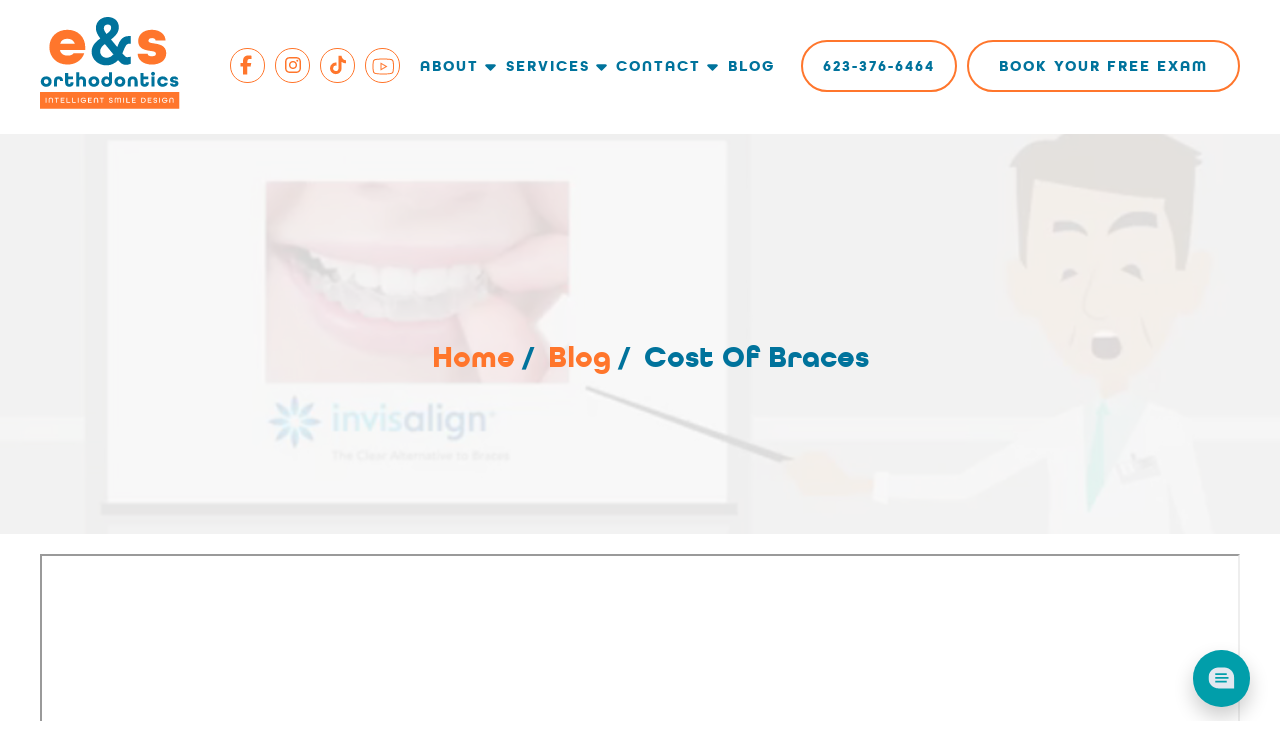

--- FILE ---
content_type: text/html; charset=UTF-8
request_url: https://www.esorthodontics.com/cost-of-braces/
body_size: 41719
content:
<!doctype html>
<html lang="en-US">
<head>
	<meta charset="UTF-8">
<script>
var gform;gform||(document.addEventListener("gform_main_scripts_loaded",function(){gform.scriptsLoaded=!0}),document.addEventListener("gform/theme/scripts_loaded",function(){gform.themeScriptsLoaded=!0}),window.addEventListener("DOMContentLoaded",function(){gform.domLoaded=!0}),gform={domLoaded:!1,scriptsLoaded:!1,themeScriptsLoaded:!1,isFormEditor:()=>"function"==typeof InitializeEditor,callIfLoaded:function(o){return!(!gform.domLoaded||!gform.scriptsLoaded||!gform.themeScriptsLoaded&&!gform.isFormEditor()||(gform.isFormEditor()&&console.warn("The use of gform.initializeOnLoaded() is deprecated in the form editor context and will be removed in Gravity Forms 3.1."),o(),0))},initializeOnLoaded:function(o){gform.callIfLoaded(o)||(document.addEventListener("gform_main_scripts_loaded",()=>{gform.scriptsLoaded=!0,gform.callIfLoaded(o)}),document.addEventListener("gform/theme/scripts_loaded",()=>{gform.themeScriptsLoaded=!0,gform.callIfLoaded(o)}),window.addEventListener("DOMContentLoaded",()=>{gform.domLoaded=!0,gform.callIfLoaded(o)}))},hooks:{action:{},filter:{}},addAction:function(o,r,e,t){gform.addHook("action",o,r,e,t)},addFilter:function(o,r,e,t){gform.addHook("filter",o,r,e,t)},doAction:function(o){gform.doHook("action",o,arguments)},applyFilters:function(o){return gform.doHook("filter",o,arguments)},removeAction:function(o,r){gform.removeHook("action",o,r)},removeFilter:function(o,r,e){gform.removeHook("filter",o,r,e)},addHook:function(o,r,e,t,n){null==gform.hooks[o][r]&&(gform.hooks[o][r]=[]);var d=gform.hooks[o][r];null==n&&(n=r+"_"+d.length),gform.hooks[o][r].push({tag:n,callable:e,priority:t=null==t?10:t})},doHook:function(r,o,e){var t;if(e=Array.prototype.slice.call(e,1),null!=gform.hooks[r][o]&&((o=gform.hooks[r][o]).sort(function(o,r){return o.priority-r.priority}),o.forEach(function(o){"function"!=typeof(t=o.callable)&&(t=window[t]),"action"==r?t.apply(null,e):e[0]=t.apply(null,e)})),"filter"==r)return e[0]},removeHook:function(o,r,t,n){var e;null!=gform.hooks[o][r]&&(e=(e=gform.hooks[o][r]).filter(function(o,r,e){return!!(null!=n&&n!=o.tag||null!=t&&t!=o.priority)}),gform.hooks[o][r]=e)}});
</script>

	<meta name="viewport" content="width=device-width, initial-scale=1">
	<link rel="profile" href="https://gmpg.org/xfn/11">
	
				<!-- Facebook Pixel Code -->
			<script>
			!function(f,b,e,v,n,t,s)
			  {if(f.fbq)return;n=f.fbq=function(){n.callMethod?
			n.callMethod.apply(n,arguments):n.queue.push(arguments)};
			  if(!f._fbq)f._fbq=n;n.push=n;n.loaded=!0;n.version='2.0';
			n.queue=[];t=b.createElement(e);t.async=!0;
			t.src=v;s=b.getElementsByTagName(e)[0];
			s.parentNode.insertBefore(t,s)}(window, document,'script',
			  'https://connect.facebook.net/en_US/fbevents.js');
			fbq('init', '753245755080651');
			fbq('track', 'PageView');
			fbq('track', 'ViewContent');
			</script>
			<noscript><img height="1" width="1" style="display:none"
			  src="https://www.facebook.com/tr?id=753245755080651&ev=PageView&noscript=1"
			/></noscript>
			<!-- End Facebook Pixel Code -->
			
		<!-- Google Tag Manager -->
		<script>(function(w,d,s,l,i){w[l]=w[l]||[];w[l].push({'gtm.start':
		new Date().getTime(),event:'gtm.js'});var f=d.getElementsByTagName(s)[0],
		j=d.createElement(s),dl=l!='dataLayer'?'&l='+l:'';j.async=true;j.src=
		'https://www.googletagmanager.com/gtm.js?id='+i+dl;f.parentNode.insertBefore(j,f);
		})(window,document,'script','dataLayer','GTM-MD2XRCT');</script>
		<!-- End Google Tag Manager -->
		<!-- UET Microsoft Ad Tag -->
		<script>(function(w,d,t,r,u){var f,n,i;w[u]=w[u]||[],f=function(){var o={ti:"343123297", enableAutoSpaTracking: true};o.q=w[u],w[u]=new UET(o),w[u].push("pageLoad")},n=d.createElement(t),n.src=r,n.async=1,n.onload=n.onreadystatechange=function(){var s=this.readyState;s&&s!=="loaded"&&s!=="complete"||(f(),n.onload=n.onreadystatechange=null)},i=d.getElementsByTagName(t)[0],i.parentNode.insertBefore(n,i)})(window,document,"script","//bat.bing.com/bat.js","uetq");</script>
		<!-- UET Microsoft Ad Tag -->
	<meta name='robots' content='index, follow, max-image-preview:large, max-snippet:-1, max-video-preview:-1' />
	<style>img:is([sizes="auto" i], [sizes^="auto," i]) { contain-intrinsic-size: 3000px 1500px }</style>
	
            <script data-no-defer="1" data-ezscrex="false" data-cfasync="false" data-pagespeed-no-defer data-cookieconsent="ignore">
                var ctPublicFunctions = {"_ajax_nonce":"b0b8a6180c","_rest_nonce":"68ec356747","_ajax_url":"\/wp-admin\/admin-ajax.php","_rest_url":"https:\/\/www.esorthodontics.com\/wp-json\/","data__cookies_type":"none","data__ajax_type":"rest","data__bot_detector_enabled":"0","data__frontend_data_log_enabled":1,"cookiePrefix":"","wprocket_detected":true,"host_url":"www.esorthodontics.com","text__ee_click_to_select":"Click to select the whole data","text__ee_original_email":"The original one is","text__ee_got_it":"Got it","text__ee_blocked":"Blocked","text__ee_cannot_connect":"Cannot connect","text__ee_cannot_decode":"Can not decode email. Unknown reason","text__ee_email_decoder":"CleanTalk email decoder","text__ee_wait_for_decoding":"The magic is on the way, please wait for a few seconds!","text__ee_decoding_process":"Decoding the contact data, let us a few seconds to finish."}
            </script>
        
            <script data-no-defer="1" data-ezscrex="false" data-cfasync="false" data-pagespeed-no-defer data-cookieconsent="ignore">
                var ctPublic = {"_ajax_nonce":"b0b8a6180c","settings__forms__check_internal":"0","settings__forms__check_external":"0","settings__forms__force_protection":0,"settings__forms__search_test":"1","settings__data__bot_detector_enabled":"0","settings__sfw__anti_crawler":0,"blog_home":"https:\/\/www.esorthodontics.com\/","pixel__setting":"3","pixel__enabled":true,"pixel__url":"https:\/\/moderate9-v4.cleantalk.org\/pixel\/75cb2953c619935b5d547a5e706f5fdd.gif","data__email_check_before_post":"1","data__email_check_exist_post":0,"data__cookies_type":"none","data__key_is_ok":true,"data__visible_fields_required":true,"wl_brandname":"Anti-Spam by CleanTalk","wl_brandname_short":"CleanTalk","ct_checkjs_key":"a50bb3a773ee7c35e83c6eeed5058a6bee76c24c72cea6ba5ddfc08adbf0d4f7","emailEncoderPassKey":"4e60746a3d85c689c068a275b0244a51","bot_detector_forms_excluded":"W10=","advancedCacheExists":true,"varnishCacheExists":false,"wc_ajax_add_to_cart":false,"theRealPerson":{"phrases":{"trpHeading":"The Real Person Badge!","trpContent1":"The commenter acts as a real person and verified as not a bot.","trpContent2":"Passed all tests against spam bots. Anti-Spam by CleanTalk.","trpContentLearnMore":"Learn more"},"trpContentLink":"https:\/\/cleantalk.org\/the-real-person?utm_id=&amp;utm_term=&amp;utm_source=admin_side&amp;utm_medium=trp_badge&amp;utm_content=trp_badge_link_click&amp;utm_campaign=apbct_links","imgPersonUrl":"https:\/\/www.esorthodontics.com\/wp-content\/plugins\/cleantalk-spam-protect\/css\/images\/real_user.svg","imgShieldUrl":"https:\/\/www.esorthodontics.com\/wp-content\/plugins\/cleantalk-spam-protect\/css\/images\/shield.svg"}}
            </script>
        
	<!-- This site is optimized with the Yoast SEO plugin v24.9 - https://yoast.com/wordpress/plugins/seo/ -->
	<title>Cost Of Braces Phoenix | E&amp;S Orthodontics Chandler Tolleson AZ</title><style id="rocket-critical-css">ul{box-sizing:border-box}.entry-content{counter-reset:footnotes}:root{--wp--preset--font-size--normal:16px;--wp--preset--font-size--huge:42px}.screen-reader-text{border:0;clip-path:inset(50%);height:1px;margin:-1px;overflow:hidden;padding:0;position:absolute;width:1px;word-wrap:normal!important}input[class*=apbct].apbct_special_field,label[id*=apbct_label_id].apbct_special_field{display:none!important}.ui-helper-clearfix:before,.ui-helper-clearfix:after{content:"";display:table;border-collapse:collapse}.ui-helper-clearfix:after{clear:both}.ui-datepicker{width:17em;padding:.2em .2em 0;display:none}.ui-widget{font-family:Arial,Helvetica,sans-serif;font-size:1em}.ui-widget.ui-widget-content{border:1px solid #c5c5c5}.ui-widget-content{border:1px solid #dddddd;background:#ffffff;color:#333333}.ui-corner-all{border-top-left-radius:3px}.ui-corner-all{border-top-right-radius:3px}.ui-corner-all{border-bottom-left-radius:3px}.ui-corner-all{border-bottom-right-radius:3px}html{line-height:1.15;-webkit-text-size-adjust:100%}body{margin:0}main{display:block}h1{font-size:2em;margin:0.67em 0}a{background-color:transparent}strong{font-weight:bolder}img{border-style:none}button,input,select,textarea{font-family:inherit;font-size:100%;line-height:1.15;margin:0}button,input{overflow:visible}button,select{text-transform:none}button,[type="button"],[type="submit"]{-webkit-appearance:button}button::-moz-focus-inner,[type="button"]::-moz-focus-inner,[type="submit"]::-moz-focus-inner{border-style:none;padding:0}button:-moz-focusring,[type="button"]:-moz-focusring,[type="submit"]:-moz-focusring{outline:1px dotted ButtonText}fieldset{padding:0.35em 0.75em 0.625em}legend{box-sizing:border-box;color:inherit;display:table;max-width:100%;padding:0;white-space:normal}textarea{overflow:auto}[type="radio"]{box-sizing:border-box;padding:0}::-webkit-file-upload-button{-webkit-appearance:button;font:inherit}*,*::before,*::after{box-sizing:inherit}html{box-sizing:border-box}body,button,input,select,textarea{color:#404040;font-family:-apple-system,BlinkMacSystemFont,"Segoe UI",Roboto,Oxygen-Sans,Ubuntu,Cantarell,"Helvetica Neue",sans-serif;font-size:1rem;line-height:1.5}h1,h2,h4,h5{clear:both}p{margin-bottom:1.5em}body{background:#fff}ul{margin:0 0 1.5em 3em}ul{list-style:disc}li>ul{margin-bottom:0;margin-left:1.5em}iframe{max-width:100%}img{height:auto;max-width:100%}a{color:#4169e1}a:visited{color:#800080}button,input[type="submit"]{border:1px solid;border-color:#ccc #ccc #bbb;border-radius:3px;background:#e6e6e6;color:rgba(0,0,0,0.8);line-height:1;padding:0.6em 1em 0.4em}input[type="text"],input[type="email"],input[type="tel"],textarea{color:#666;border:1px solid #ccc;border-radius:3px;padding:3px}select{border:1px solid #ccc}textarea{width:100%}.main-navigation{display:block;width:100%}.main-navigation ul{display:none;list-style:none;margin:0;padding-left:0}.main-navigation ul ul{box-shadow:0 3px 3px rgba(0,0,0,0.2);float:left;position:absolute;top:100%;left:-999em;z-index:99999}.main-navigation ul ul ul{left:-999em;top:0}.main-navigation ul ul a{width:200px}.main-navigation li{position:relative}.main-navigation a{display:block;text-decoration:none}@media screen and (min-width:37.5em){.main-navigation ul{display:flex}}.post{margin:0 0 1.5em}.entry-content{margin:1.5em 0 0}.custom-logo-link{display:inline-block}.screen-reader-text{border:0;clip:rect(1px,1px,1px,1px);clip-path:inset(50%);height:1px;margin:-1px;overflow:hidden;padding:0;position:absolute!important;width:1px;word-wrap:normal!important}:root{font-size:62.5%;--first-color:#FF762C;--secound-color:#00739C}body{overflow-x:hidden;line-height:1.8;font-family:'Futura PT Book',sans-serif}a{text-decoration:none;color:var(--first-color);font-size:1.7rem}p{margin-bottom:3rem;font-size:20px;font-family:Futura PT Book;color:#707070;line-height:30px}.container{max-width:1240px;width:100%;padding:0 20px;margin:auto}h1,h2,h4,h5{margin-top:0;margin-bottom:20px;font-family:'all_round_gothicbold',sans-serif;font-weight:500;line-height:normal}h1{font-size:4rem}h2{font-size:3.5rem}h4{font-size:2.5rem}h5{font-size:2rem}.entry-content,.post{margin:0}@font-face{font-display:swap;font-family:'all_round_gothicbold';src:url(https://www.esorthodontics.com/wp-content/themes/dentalmnv/fonts/dharma-gothic-bold-webfont.woff2) format('woff2'),url(https://www.esorthodontics.com/wp-content/themes/dentalmnv/fonts/dharma-gothic-bold-webfont.woff) format('woff');font-weight:normal;font-style:normal}@font-face{font-family:'Futura PT Book';src:url(https://www.esorthodontics.com/wp-content/themes/dentalmnv/fonts/FuturaPT-Book.eot);src:url(https://www.esorthodontics.com/wp-content/themes/dentalmnv/fonts/FuturaPT-Book.eot?#iefix) format('embedded-opentype'),url(https://www.esorthodontics.com/wp-content/themes/dentalmnv/fonts/FuturaPT-Book.woff2) format('woff2'),url(https://www.esorthodontics.com/wp-content/themes/dentalmnv/fonts/FuturaPT-Book.woff) format('woff'),url(https://www.esorthodontics.com/wp-content/themes/dentalmnv/fonts/FuturaPT-Book.ttf) format('truetype'),url(https://www.esorthodontics.com/wp-content/themes/dentalmnv/fonts/FuturaPT-Book.svg#FuturaPT-Book) format('svg');font-weight:normal;font-style:normal;font-display:swap}.site-branding .custom-logo{max-width:calc(260px + (398 - 260) * ((100vw - 1200px) / (1920 - 1200)));display:block}.site-header{background:transparent;position:absolute;z-index:9999;top:0;left:0;width:100%;padding:17px 0 20px}.site-header .container{display:flex;flex-wrap:wrap;align-items:center;justify-content:space-between;max-width:1240px;width:100%;margin:auto;padding:0 20px}.site-header .main-navigation{width:auto}.site-header .main-navigation #primary-menu>li>a{font-size:1.7rem;color:var(--secound-color);text-transform:uppercase;letter-spacing:2px;font-family:'all_round_gothicbold',sans-serif}.site-header .main-navigation #primary-menu>li.cts-number a{border:2px solid #FF762C;border-radius:30px;padding:15px 20px;line-height:normal}.site-header .main-navigation #primary-menu>li.open a{border:2px solid #FF762C;border-radius:30px;padding:15px 30px;line-height:normal}.site-header .main-navigation #primary-menu>li.cts-number{margin-right:10px!important}.site-header .main-navigation #primary-menu>li:not(:last-child){margin-right:2.5rem}.site-header .main-navigation li.menu-item-has-children .sub-click{height:17px;width:17px;position:absolute;right:-20px;top:5px;display:block}.site-header .main-navigation li.menu-item-has-children .sub-click svg{height:inherit;width:inherit;line-height:normal;font-size:initial;position:static;transform:unset;display:block}.site-header #primary-menu>li>.sub-click svg{fill:var(--secound-color)}.site-header .main-navigation #primary-menu li.menu-item-has-children>ul .sub-click{right:10px}.site-header .main-navigation #primary-menu li.menu-item-has-children{position:relative}.site-header .main-navigation li.menu-item-has-children>.sub-menu{box-shadow:0 3px 3px rgba(0,0,0,0.2);float:none;position:absolute;top:calc(100% + 20px);left:0;z-index:99999;width:220px;padding:0;margin:0;list-style:none;visibility:hidden;opacity:0;background:#fff;display:block}.site-header .main-navigation li.menu-item-has-children .sub-menu li.menu-item-has-children .sub-menu{left:100%}.main-navigation ul{display:flex;justify-content:center;align-items:center}.main-navigation ul ul a{width:100%}.main-navigation ul.sub-menu a{padding:5px 10px;line-height:normal}.main-navigation ul.sub-menu li:not(:last-child) a{border-bottom:1px solid rgba(0,0,0,.3)}.mobile-button{display:none;background:transparent;padding:10px 14px;border:0;border-radius:5px;z-index:99;margin-left:auto}.mobile-button span{height:4px;width:40px;background:var(--secound-color);display:block;margin-bottom:5px;border-radius:10px}.mobile-button span:last-child{margin-bottom:0}.social_media_wraper{padding:0;margin:0;list-style:none;display:flex;justify-content:center;align-items:center;margin-right:15px}.social_media_wraper>li{padding:6px 9px;border:1px solid var(--first-color);border-radius:45px;list-style:none;margin:0 5px;width:35px;height:35px}.social_media_wraper>li.outer-youtube{padding:5px}.social_media_wraper svg path{fill:var(--first-color)}.site-header .nav-outer{display:flex}div#ui-datepicker-div{width:300px;z-index:99999!important}@media (max-width:1600px){:root{font-size:60%}.site-header .main-navigation #primary-menu>li:not(:last-child){margin-right:3rem}}@media (max-width:1480px){:root{font-size:58%}}@media (max-width:1366px){:root{font-size:55%}.site-header .main-navigation #primary-menu>li:not(:last-child){margin-right:3rem}}@media (max-width:1190px){:root{font-size:62.5%}.site-header{padding-top:10px;padding-bottom:3px}.site-header .main-navigation #primary-menu>li a{font-size:14px;letter-spacing:0px}}@media (max-width:1025px){.main-navigation .cts-number{display:none}.site-header .nav-outer{display:block}.social_media_wraper{display:none}.site-header .mob-cts-number{margin-left:auto;margin-right:15px}.site-header .mob-cts-number a{border:2px solid #FF762C;border-radius:30px;padding:10px 23px;font-size:1.5rem}.site-header .mobile-button{height:60px;width:60px;padding:0;display:flex;justify-content:center;align-items:center;flex-direction:column;margin-left:initial}.site-header .nav-outer{position:absolute;top:0;left:-1000px;height:100vh;width:80%;z-index:99;background-color:var(--first-color);padding:0 0;overflow-x:hidden}.site-header #primary-menu{display:block}.site-header .main-navigation #primary-menu>li{margin-right:0}.site-header .main-navigation #primary-menu>li>a{line-height:normal;font-size:16px;padding:14px 20px;border-bottom:1px solid rgba(255,255,255,.6);width:100%;display:inline-block;color:#fff}.site-header .main-navigation #primary-menu li.menu-item-has-children{position:static;display:flex;align-items:center}.site-header .main-navigation li.menu-item-has-children .sub-click svg{fill:#fff}.site-header .main-navigation li.menu-item-has-children .sub-click{z-index:999;background:#000;height:100%;width:37px;position:relative;top:-1px;transform:unset;right:0;padding:10px;display:flex;justify-content:center;align-items:center}.site-header .main-navigation #primary-menu li.menu-item-has-children>.sub-menu a{color:var(--first-color);border-bottom:1px solid var(--first-color)}.site-header .main-navigation li.menu-item-has-children{position:inherit}.site-header .main-navigation #primary-menu li.menu-item-has-children>.sub-menu{position:absolute;top:0;right:0;width:100%;height:100%;opacity:0;visibility:hidden;transform:translateX(100%);top:0;left:0;display:block;background:#000}.site-header .main-navigation #primary-menu li.menu-item-has-children>a{display:flex;align-items:center;position:relative;justify-content:space-between}.site-header .main-navigation #primary-menu li.menu-item-has-children .sub-menu li.menu-item-has-children .sub-menu{left:0}.site-header #primary-menu li,.site-header #primary-menu li a{width:100%;position:static}.site-header .main-navigation #primary-menu li.menu-item-has-children>ul .sub-click{right:0;background:var(--secound-color);line-height:normal;padding:7px 10px;border-bottom:0;margin-top:0px}.site-header .main-navigation .sub-click svg{transform:rotate(-90deg)!important}.main-navigation ul.sub-menu a{padding:10px 10px}.site-header .main-navigation #primary-menu>li:not(:last-child){margin-right:0}.site-branding .custom-logo{max-width:90px}}@media (max-width:767px){.site-header .container{padding:0 15px}.site-branding .custom-logo{max-width:90px}.mobile-centered .btn-cst{font-size:23px;font-family:'all_round_gothicbold';border:2px solid #FF762C;border-radius:30px;padding:15px 20px;color:var(--secound-color);margin-top:15px;display:inline-block;text-transform:uppercase}.footer-mobile-bottom{margin:0;padding:25px;list-style:none;text-align:center}}@media (max-width:320px){.mobile-centered .btn-cst{font-size:16px}.btn-cst{font-size:13px;padding:10px 6px}.mob-cts-number{display:none}}@media (min-width:767px){.footer-mobile-bottom{display:none}}@media (min-width:1025px){.mob-cts-number{display:none}}.custommodal1{display:none;width:100%;margin:0 auto;background:#7BD6DB;animation-name:fadeIn_Modal;animation-duration:0.8s;padding:50px 0;height:inherit}.custommodal1 .content{width:100%}.custommodal1 .header a{color:#D3FDFF!important;font-size:54px!important;text-align:right!important;display:block!important;font-family:'all_round_gothicbold'!important;padding:0!important;border:none!important;background:transparent!important;box-shadow:none!important}.custommodal1 .content h4{text-align:center;font-size:54px;font-family:'all_round_gothicbold';color:var(--secound-color)}.custommodal1 .content h5{text-align:center;font-size:32px;font-family:'all_round_gothicbold';color:#FFF}.custommodal1 .book-your-free-exam-form select{background-color:#D3FDFF}.custommodal1 .book-your-free-exam-form input[type="submit"]{color:#FFF!important;background:var(--first-color)!important}.custommodal1 .book-your-free-exam-form textarea{background-color:#D3FDFF;border:unset}@keyframes fadeIn_Modal{from{opacity:0}to{opacity:1}}@media only screen and (min-width:768px) and (max-width:1024px){.banner_img_wrapper .text-wrapper h1{font-size:75px!important}}.banner_img_wrapper{background-size:cover;min-height:400px;justify-content:center;align-items:center;display:flex;flex-direction:column;position:relative}.banner_img_wrapper .banner_overlay{position:absolute;top:0;left:0;right:0;bottom:0;z-index:1;background-color:#FFF;opacity:84%}.banner_img_wrapper .text-wrapper{z-index:3;text-align:center;padding-top:62px}.banner_img_wrapper .text-wrapper h1{font-size:100px;color:var(--first-color);text-transform:capitalize;font-family:'all_round_gothicbold'}@media (max-width:767px){.banner_img_wrapper .text-wrapper h1{font-size:4rem;margin:0 15px}}.book-your-free-exam-form .gform_fields{display:grid;grid-template-columns:repeat(2,1fr);grid-column-gap:10px!important;grid-row-gap:17px!important}.book-your-free-exam-form select option{display:block;padding:0;margin:0;color:#000}.book-your-free-exam-form select{-webkit-appearance:none;-moz-appearance:none;appearance:none;background-image:var(--wpr-bg-e2fd436a-4887-4299-a634-6e1d8dc89622)!important;background-repeat:no-repeat!important;background-size:22px!important;background-position:95% 50%!important}.book-your-free-exam-form textarea{height:170px;padding-top:12px;padding-left:25px;color:#707070;border-radius:25px!important;background-color:transparent;border:0;opacity:1;font-size:16px;resize:none;border:1px solid var(--first-color)}.book-your-free-exam-form .ginput_container_select{all:revert!important}.book-your-free-exam-form select{width:100%;height:52px!important;background-color:transparent;border-radius:25px!important;padding-left:25px!important;border:0!important;-webkit-appearance:none;appearance:none;color:#707070;border:1px solid var(--first-color);font-size:16px!important;padding-top:6px!important;padding-bottom:6px!important}.book-your-free-exam-form input[type="submit"]{font-size:18px!important;text-transform:uppercase!important;color:var(--secound-color)!important;background:transparent!important;border-radius:25px!important;padding:0;font-weight:500!important;border:0;height:52px!important;width:152px!important;border:1px solid var(--first-color)!important}.book-your-free-exam-form .gfield_radio{display:flex!important;flex-direction:row!important;gap:0!important}.book-your-free-exam-form .gfield_radio .gchoice{width:50%;position:relative;display:block!important;padding:0!important}.book-your-free-exam-form .gfield_radio .gchoice input{position:absolute;opacity:0;padding:0;margin:0}.book-your-free-exam-form .gfield_radio .gform-field-label{height:52px;display:flex;justify-content:center;align-items:center;font-size:14px;background:#D3FDFF;border:unset;margin:0}.book-your-free-exam-form .gfield_radio .gchoice:first-child .gform-field-label{border-radius:50px 0px 0px 50px}.book-your-free-exam-form .gfield_radio .gchoice:last-child .gform-field-label{border-radius:0px 50px 50px 0px}.book-your-free-exam-form .gfield_radio input:checked+.gform-field-label{background:var(--secound-color);color:#FFF}.single-post .type-post .entry-content p a{font-size:20px;line-height:30px}.single-post .type-post .entry-content{margin-bottom:50px}.breadcrumb-single-post ul{padding:0}.breadcrumb-single-post ul li{list-style:none;display:inline;margin:0 5px 0 0;font-size:30px;font-family:'all_round_gothicbold';color:var(--secound-color)}.breadcrumb-single-post a{color:var(--first-color);font-size:30px;font-family:'all_round_gothicbold'}.single .breadcrumb-single-post{padding-top:0}@keyframes fadeIn_Modal{from{opacity:0}to{opacity:1}}.breadcrumb-single-post li h1{font-size:30px!important;font-family:'all_round_gothicbold'!important;color:var(--secound-color)!important;display:inline}.gform-theme--framework *,.gform-theme--framework ::after,.gform-theme--framework ::before{box-sizing:border-box}.gform-theme--framework textarea{white-space:revert}.gform-theme--framework ::-moz-placeholder{color:unset}.gform-theme--framework input[type=radio]::before{height:auto;margin-block:0;margin-inline:0;position:static;width:auto}.gform-theme--framework input[type=radio]::after{content:none}.gform-theme--foundation{--gf-form-gap-x:16px;--gf-form-gap-y:40px;--gf-form-footer-margin-y-start:24px;--gf-form-footer-gap:8px;--gf-field-gap-x:12px;--gf-field-gap-y:12px;--gf-field-date-width:168px;--gf-field-time-width:110px;--gf-field-list-btns-gap:8px;--gf-field-list-btns-width:calc(32px + var(--gf-field-list-btns-gap) + var(--gf-field-gap-x));--gf-field-pg-steps-gap-y:8px;--gf-field-pg-steps-gap-x:24px;--gf-label-width:30%;--gf-label-req-gap:6px}.gform-theme--foundation *,.gform-theme--foundation ::after,.gform-theme--foundation ::before{box-sizing:border-box}.gform-theme--foundation fieldset,.gform-theme--foundation legend{background:0 0;padding:0}.gform-theme--foundation fieldset{border:none;display:block;margin:0}.gform-theme--foundation legend{margin-inline:0}.gform-theme--foundation .hidden_label .gfield_label,.gform-theme--foundation .screen-reader-text{border:0;clip:rect(1px,1px,1px,1px);clip-path:inset(50%);height:1px;margin:-1px;overflow:hidden;word-wrap:normal!important;padding:0;position:absolute;width:1px}.gform-theme--foundation .gfield textarea{inline-size:100%}.gform-theme--foundation .gfield textarea.large{min-block-size:18rem}.gform-theme--foundation .gfield input,.gform-theme--foundation .gfield select{max-inline-size:100%}.gform-theme--foundation .gfield input.large,.gform-theme--foundation .gfield select.large{inline-size:100%}.gform-theme--foundation .gform_fields{grid-column-gap:0;-moz-column-gap:0;column-gap:0;display:grid;grid-template-columns:repeat(12,1fr);grid-template-rows:repeat(auto-fill,auto);inline-size:100%;grid-row-gap:var(--gf-form-gap-y);row-gap:var(--gf-form-gap-y)}.gform-theme--foundation .gfield{grid-column:1/-1;min-inline-size:0}.gform-theme--foundation .gform_footer{display:flex;flex-wrap:wrap;gap:var(--gf-form-footer-gap)}.gform-theme--foundation .gform_footer{margin-block-start:var(--gf-form-footer-margin-y-start)}@media (min-width:640px){.gform-theme--foundation .gform_fields{-moz-column-gap:var(--gf-form-gap-x);column-gap:var(--gf-form-gap-x)}.gform-theme--foundation .gfield--width-full{grid-column:span 12}.gform-theme--foundation .gfield--width-half{grid-column:span 6}}.gform-theme--foundation ::-ms-reveal{display:none}.gform-theme--framework{--gf-radius:3px;--gf-radius-max-sm:2px;--gf-radius-max-md:3px;--gf-radius-max-lg:8px}.gform-theme--framework{--gf-color-primary:#204ce5;--gf-color-primary-rgb:45,127,251;--gf-color-primary-contrast:#fff;--gf-color-primary-contrast-rgb:255,255,255;--gf-color-primary-darker:#044ad3;--gf-color-primary-lighter:#044ad3;--gf-color-secondary:#fff;--gf-color-secondary-rgb:255,255,255;--gf-color-secondary-contrast:#112337;--gf-color-secondary-contrast-rgb:17,35,55;--gf-color-secondary-darker:#f2f3f5;--gf-color-secondary-lighter:#f2f3f5;--gf-color-out-ctrl-dark:#585e6a;--gf-color-out-ctrl-dark-rgb:88,94,106;--gf-color-out-ctrl-dark-darker:#112337;--gf-color-out-ctrl-dark-lighter:#686e77;--gf-color-out-ctrl-light:#e5e7eb;--gf-color-out-ctrl-light-rgb:229,231,235;--gf-color-out-ctrl-light-darker:#d2d5db;--gf-color-out-ctrl-light-lighter:#f2f3f5;--gf-color-in-ctrl:#fff;--gf-color-in-ctrl-rgb:255,255,255;--gf-color-in-ctrl-contrast:#112337;--gf-color-in-ctrl-contrast-rgb:17,35,55;--gf-color-in-ctrl-darker:#f2f3f5;--gf-color-in-ctrl-lighter:#f2f3f5;--gf-color-in-ctrl-primary:var(--gf-color-primary);--gf-color-in-ctrl-primary-rgb:var(--gf-color-primary-rgb);--gf-color-in-ctrl-primary-contrast:var(--gf-color-primary-contrast);--gf-color-in-ctrl-primary-contrast-rgb:var(--gf-color-primary-contrast-rgb);--gf-color-in-ctrl-primary-darker:var(--gf-color-primary-darker);--gf-color-in-ctrl-primary-lighter:var(--gf-color-primary-lighter);--gf-color-in-ctrl-dark:#585e6a;--gf-color-in-ctrl-dark-rgb:88,94,106;--gf-color-in-ctrl-dark-darker:#112337;--gf-color-in-ctrl-dark-lighter:#686e77;--gf-color-in-ctrl-light:#e5e7eb;--gf-color-in-ctrl-light-rgb:229,231,235;--gf-color-in-ctrl-light-darker:#d2d5db;--gf-color-in-ctrl-light-lighter:#f2f3f5;--gf-color-danger:#c02b0a;--gf-color-danger-rgb:192,43,10;--gf-color-danger-contrast:#fff;--gf-color-danger-contrast-rgb:255,255,255;--gf-color-success:#399f4b;--gf-color-success-rgb:57,159,75;--gf-color-success-contrast:#fff;--gf-color-success-contrast-rgb:255,255,255}.gform-theme--framework{--gf-icon-font-family:"gform-icons-orbital";--gf-icon-font-size:20px;--gf-icon-ctrl-checkbox:"\e900";--gf-icon-ctrl-select-down:"\e901";--gf-icon-ctrl-select-up:"\e902";--gf-icon-ctrl-select:url("data:image/svg+xml,%3Csvg width='10' height='6' viewBox='0 0 10 6' fill='none' xmlns='http://www.w3.org/2000/svg'%3E%3Cpath fill-rule='evenodd' clip-rule='evenodd' d='M0.292893 0.292893C0.683417 -0.097631 1.31658 -0.097631 1.70711 0.292893L5 3.58579L8.29289 0.292893C8.68342 -0.0976311 9.31658 -0.0976311 9.70711 0.292893C10.0976 0.683417 10.0976 1.31658 9.70711 1.70711L5.70711 5.70711C5.31658 6.09763 4.68342 6.09763 4.29289 5.70711L0.292893 1.70711C-0.0976311 1.31658 -0.0976311 0.683418 0.292893 0.292893Z' fill='%23686E77'/%3E%3C/svg%3E");--gf-icon-ctrl-search:url("data:image/svg+xml,%3Csvg width='640' height='640' xmlns='http://www.w3.org/2000/svg'%3E%3Cpath d='M256 128c-70.692 0-128 57.308-128 128 0 70.691 57.308 128 128 128 70.691 0 128-57.309 128-128 0-70.692-57.309-128-128-128zM64 256c0-106.039 85.961-192 192-192s192 85.961 192 192c0 41.466-13.146 79.863-35.498 111.248l154.125 154.125c12.496 12.496 12.496 32.758 0 45.254s-32.758 12.496-45.254 0L367.248 412.502C335.862 434.854 297.467 448 256 448c-106.039 0-192-85.962-192-192z' fill='%23686E77'/%3E%3C/svg%3E");--gf-icon-ctrl-cancel:"\e918";--gf-icon-ctrl-number:url("data:image/svg+xml,%3Csvg width='8' height='14' viewBox='0 0 8 14' fill='none' xmlns='http://www.w3.org/2000/svg'%3E%3Cpath fill-rule='evenodd' clip-rule='evenodd' d='M4 0C4.26522 5.96046e-08 4.51957 0.105357 4.70711 0.292893L7.70711 3.29289C8.09763 3.68342 8.09763 4.31658 7.70711 4.70711C7.31658 5.09763 6.68342 5.09763 6.29289 4.70711L4 2.41421L1.70711 4.70711C1.31658 5.09763 0.683417 5.09763 0.292893 4.70711C-0.0976311 4.31658 -0.097631 3.68342 0.292893 3.29289L3.29289 0.292893C3.48043 0.105357 3.73478 0 4 0ZM0.292893 9.29289C0.683417 8.90237 1.31658 8.90237 1.70711 9.29289L4 11.5858L6.29289 9.29289C6.68342 8.90237 7.31658 8.90237 7.70711 9.29289C8.09763 9.68342 8.09763 10.3166 7.70711 10.7071L4.70711 13.7071C4.31658 14.0976 3.68342 14.0976 3.29289 13.7071L0.292893 10.7071C-0.0976311 10.3166 -0.0976311 9.68342 0.292893 9.29289Z' fill='%23686E77'/%3E%3C/svg%3E");--gf-icon-ctrl-pwd-hidden:"\e90a";--gf-icon-ctrl-pwd-visible:"\e909";--gf-icon-ctrl-list-item-add:"\e90f";--gf-icon-ctrl-list-item-remove:"\e90e";--gf-icon-ctrl-save-continue:"\e910";--gf-icon-ctrl-pg-numbers-complete:"\e90b";--gf-icon-ctrl-file:"\e911";--gf-icon-ctrl-file-completed:"\e90c";--gf-icon-ctrl-file-cancel:"\e904";--gf-icon-ctrl-file-remove:"\e919";--gf-icon-ctrl-datepicker:"\e91a";--gf-icon-ctrl-datepicker-left:"\e91b";--gf-icon-ctrl-datepicker-right:"\e91c";--gf-icon-ctrl-img-choice-placeholder:"\e922";--gf-icon-tooltip-error:"\e906"}.gform-theme--framework{--gf-padding-x:12px;--gf-padding-y:12px;--gf-label-space-primary:8px;--gf-label-choice-field-space-primary:12px;--gf-label-space-x-secondary:12px;--gf-label-space-y-sm-secondary:-1px;--gf-label-space-y-md-secondary:0;--gf-label-space-y-lg-secondary:1px;--gf-label-space-y-xl-secondary:4px;--gf-label-space-y-secondary:var(--gf-label-space-y-md-secondary);--gf-label-space-tertiary:8px;--gf-desc-space:8px;--gf-desc-choice-field-space:12px}.gform-theme--framework{--gf-font-family-base:initial;--gf-font-style-base:normal;--gf-font-family-primary:var(--gf-font-family-base);--gf-font-size-primary:14px;--gf-font-style-primary:var(--gf-font-style-base);--gf-font-weight-primary:400;--gf-letter-spacing-primary:0;--gf-line-height-primary:1.5;--gf-font-family-secondary:var(--gf-font-family-base);--gf-font-size-secondary:14px;--gf-font-style-secondary:var(--gf-font-style-base);--gf-font-weight-secondary:500;--gf-letter-spacing-secondary:0;--gf-line-height-secondary:1.43;--gf-font-family-tertiary:var(--gf-font-family-base);--gf-font-size-tertiary:14px;--gf-font-style-tertiary:var(--gf-font-style-base);--gf-font-weight-tertiary:400;--gf-letter-spacing-tertiary:0;--gf-line-height-tertiary:1.43}.gform-theme--framework{--gf-ctrl-bg-color:var(--gf-color-in-ctrl);--gf-ctrl-bg-color-hover:var(--gf-ctrl-bg-color);--gf-ctrl-bg-color-focus:var(--gf-ctrl-bg-color);--gf-ctrl-bg-color-disabled:var(--gf-color-in-ctrl-light-lighter);--gf-ctrl-bg-color-error:var(--gf-ctrl-bg-color);--gf-ctrl-border-color:var(--gf-color-in-ctrl-dark-lighter);--gf-ctrl-border-color-hover:var(--gf-ctrl-border-color);--gf-ctrl-border-color-focus:var(--gf-color-primary);--gf-ctrl-border-color-disabled:var(--gf-color-in-ctrl-light-darker);--gf-ctrl-border-color-error:var(--gf-color-danger);--gf-ctrl-border-style:solid;--gf-ctrl-border-width:1px;--gf-ctrl-radius:var(--gf-radius);--gf-ctrl-radius-max-sm:min(var(--gf-ctrl-radius), var(--gf-radius-max-sm));--gf-ctrl-radius-max-md:min(var(--gf-ctrl-radius), var(--gf-radius-max-md));--gf-ctrl-radius-max-lg:min(var(--gf-ctrl-radius), var(--gf-radius-max-lg));--gf-ctrl-outline-color:transparent;--gf-ctrl-outline-color-focus:rgba(var(--gf-color-primary-rgb), 0.65);--gf-ctrl-outline-offset:1px;--gf-ctrl-outline-style:solid;--gf-ctrl-outline-width:0;--gf-ctrl-outline-width-focus:3px;--gf-ctrl-color:var(--gf-color-in-ctrl-contrast);--gf-ctrl-color-hover:var(--gf-ctrl-color);--gf-ctrl-color-focus:var(--gf-ctrl-color);--gf-ctrl-color-disabled:rgba(var(--gf-color-in-ctrl-contrast-rgb), 0.6);--gf-ctrl-color-error:var(--gf-ctrl-color);--gf-ctrl-icon-color:var(--gf-color-in-ctrl-dark-lighter);--gf-ctrl-icon-color-hover:var(--gf-color-in-ctrl-dark-darker);--gf-ctrl-icon-color-focus:var(--gf-ctrl-icon-color-hover);--gf-ctrl-icon-color-disabled:var(--gf-ctrl-icon-color);--gf-ctrl-shadow:0 1px 4px rgba(18, 25, 97, 0.0779552);--gf-ctrl-accent-color:var(--gf-color-in-ctrl-primary);--gf-ctrl-appearance:none;--gf-ctrl-size-sm:35px;--gf-ctrl-size-md:38px;--gf-ctrl-size-lg:47px;--gf-ctrl-size-xl:54px;--gf-ctrl-size:var(--gf-ctrl-size-md);--gf-ctrl-padding-x:var(--gf-padding-x);--gf-ctrl-padding-y:0;--gf-ctrl-font-family:var(--gf-font-family-primary);--gf-ctrl-font-size:var(--gf-font-size-primary);--gf-ctrl-font-style:var(--gf-font-style-base);--gf-ctrl-font-weight:var(--gf-font-weight-primary);--gf-ctrl-letter-spacing:var(--gf-letter-spacing-primary);--gf-ctrl-line-height:var(--gf-ctrl-size);--gf-ctrl-placeholder-color:rgba(var(--gf-color-in-ctrl-contrast-rgb), 0.7);--gf-ctrl-placeholder-font-family:var(--gf-ctrl-font-family);--gf-ctrl-placeholder-font-size:var(--gf-ctrl-font-size);--gf-ctrl-placeholder-font-style:var(--gf-ctrl-font-style);--gf-ctrl-placeholder-font-weight:var(--gf-ctrl-font-weight);--gf-ctrl-placeholder-letter-spacing:var(--gf-ctrl-letter-spacing);--gf-ctrl-placeholder-opacity:1}.gform-theme--framework{--gf-ctrl-readonly-color:var(--gf-ctrl-color);--gf-ctrl-readonly-font-family:var(--gf-ctrl-font-family);--gf-ctrl-readonly-font-size:var(--gf-ctrl-font-size);--gf-ctrl-readonly-font-style:var(--gf-ctrl-font-style);--gf-ctrl-readonly-font-weight:500;--gf-ctrl-readonly-letter-spacing:var(--gf-ctrl-letter-spacing);--gf-ctrl-readonly-line-height:1}.gform-theme--framework{--gf-ctrl-btn-radius:var(--gf-radius);--gf-ctrl-btn-shadow:0 1px 4px rgba(18, 25, 97, 0.0779552);--gf-ctrl-btn-shadow-hover:var(--gf-ctrl-btn-shadow);--gf-ctrl-btn-shadow-focus:var(--gf-ctrl-btn-shadow);--gf-ctrl-btn-shadow-disabled:var(--gf-ctrl-btn-shadow);--gf-ctrl-btn-opacity:1;--gf-ctrl-btn-opacity-disabled:0.5;--gf-ctrl-btn-size-xs:30px;--gf-ctrl-btn-size-sm:var(--gf-ctrl-size-sm);--gf-ctrl-btn-size-md:var(--gf-ctrl-size-md);--gf-ctrl-btn-size-lg:var(--gf-ctrl-size-lg);--gf-ctrl-btn-size-xl:var(--gf-ctrl-size-xl);--gf-ctrl-btn-size:var(--gf-ctrl-btn-size-md);--gf-ctrl-btn-padding-x-xs:8px;--gf-ctrl-btn-padding-x-sm:12px;--gf-ctrl-btn-padding-x-md:16px;--gf-ctrl-btn-padding-x-lg:20px;--gf-ctrl-btn-padding-x-xl:24px;--gf-ctrl-btn-padding-x:var(--gf-ctrl-btn-padding-x-md);--gf-ctrl-btn-padding-y:0;--gf-ctrl-btn-font-family:var(--gf-font-family-base);--gf-ctrl-btn-font-size-xs:12px;--gf-ctrl-btn-font-size-sm:14px;--gf-ctrl-btn-font-size-md:14px;--gf-ctrl-btn-font-size-lg:16px;--gf-ctrl-btn-font-size-xl:16px;--gf-ctrl-btn-font-size:var(--gf-ctrl-btn-font-size-md);--gf-ctrl-btn-font-style:var(--gf-font-style-base);--gf-ctrl-btn-font-weight:500;--gf-ctrl-btn-letter-spacing:var(--gf-letter-spacing-primary);--gf-ctrl-btn-line-height:1;--gf-ctrl-btn-text-decoration:none;--gf-ctrl-btn-text-transform:none;--gf-ctrl-btn-icon:none;--gf-ctrl-btn-icon-font-size:var(--gf-icon-font-size);--gf-ctrl-btn-icon-gap:6px;--gf-ctrl-btn-bg-color-primary:var(--gf-color-primary);--gf-ctrl-btn-bg-color-hover-primary:var(--gf-color-primary-darker);--gf-ctrl-btn-bg-color-focus-primary:var(--gf-ctrl-btn-bg-color-primary);--gf-ctrl-btn-bg-color-disabled-primary:var(--gf-ctrl-btn-bg-color-primary);--gf-ctrl-btn-border-color-primary:transparent;--gf-ctrl-btn-border-color-hover-primary:transparent;--gf-ctrl-btn-border-color-focus-primary:var(--gf-ctrl-btn-bg-color-hover-primary);--gf-ctrl-btn-border-color-disabled-primary:transparent;--gf-ctrl-btn-border-style-primary:solid;--gf-ctrl-btn-border-width-primary:1px;--gf-ctrl-btn-color-primary:var(--gf-color-primary-contrast);--gf-ctrl-btn-color-hover-primary:var(--gf-ctrl-btn-color-primary);--gf-ctrl-btn-color-focus-primary:var(--gf-ctrl-btn-color-primary);--gf-ctrl-btn-color-disabled-primary:var(--gf-ctrl-btn-color-primary);--gf-ctrl-btn-icon-color-primary:var(--gf-ctrl-btn-color-primary);--gf-ctrl-btn-icon-color-hover-primary:var(--gf-ctrl-btn-icon-color-primary);--gf-ctrl-btn-icon-color-focus-primary:var(--gf-ctrl-btn-icon-color-primary);--gf-ctrl-btn-icon-color-disabled-primary:var(--gf-ctrl-btn-icon-color-primary);--gf-ctrl-btn-bg-color-secondary:var(--gf-color-secondary);--gf-ctrl-btn-bg-color-hover-secondary:var(--gf-color-secondary-darker);--gf-ctrl-btn-bg-color-focus-secondary:var(--gf-ctrl-btn-bg-color-secondary);--gf-ctrl-btn-bg-color-disabled-secondary:var(--gf-ctrl-btn-bg-color-secondary);--gf-ctrl-btn-border-color-secondary:var(--gf-color-in-ctrl-light-darker);--gf-ctrl-btn-border-color-hover-secondary:var(--gf-ctrl-btn-border-color-secondary);--gf-ctrl-btn-border-color-focus-secondary:var(--gf-ctrl-btn-bg-color-hover-primary);--gf-ctrl-btn-border-color-disabled-secondary:var(--gf-ctrl-btn-border-color-secondary);--gf-ctrl-btn-border-style-secondary:solid;--gf-ctrl-btn-border-width-secondary:1px;--gf-ctrl-btn-color-secondary:var(--gf-color-secondary-contrast);--gf-ctrl-btn-color-hover-secondary:var(--gf-ctrl-btn-color-secondary);--gf-ctrl-btn-color-focus-secondary:var(--gf-ctrl-btn-color-secondary);--gf-ctrl-btn-color-disabled-secondary:var(--gf-ctrl-btn-color-secondary);--gf-ctrl-btn-icon-color-secondary:var(--gf-ctrl-icon-color);--gf-ctrl-btn-icon-color-hover-secondary:var(--gf-ctrl-btn-icon-color-secondary);--gf-ctrl-btn-icon-color-focus-secondary:var(--gf-ctrl-btn-icon-color-secondary);--gf-ctrl-btn-icon-color-disabled-secondary:var(--gf-ctrl-btn-icon-color-secondary);--gf-ctrl-btn-bg-color-ctrl:var(--gf-color-in-ctrl-primary);--gf-ctrl-btn-bg-color-hover-ctrl:var(--gf-color-in-ctrl-primary-darker);--gf-ctrl-btn-bg-color-focus-ctrl:var(--gf-ctrl-btn-bg-color-ctrl);--gf-ctrl-btn-bg-color-disabled-ctrl:var(--gf-ctrl-btn-bg-color-ctrl);--gf-ctrl-btn-border-color-ctrl:transparent;--gf-ctrl-btn-border-color-hover-ctrl:transparent;--gf-ctrl-btn-border-color-focus-ctrl:var(--gf-ctrl-btn-bg-color-hover-ctrl);--gf-ctrl-btn-border-color-disabled-ctrl:transparent;--gf-ctrl-btn-border-style-ctrl:solid;--gf-ctrl-btn-border-width-ctrl:1px;--gf-ctrl-btn-color-ctrl:var(--gf-color-in-ctrl-primary-contrast);--gf-ctrl-btn-color-hover-ctrl:var(--gf-ctrl-btn-color-ctrl);--gf-ctrl-btn-color-focus-ctrl:var(--gf-ctrl-btn-color-ctrl);--gf-ctrl-btn-color-disabled-ctrl:var(--gf-ctrl-btn-color-ctrl);--gf-ctrl-btn-icon-color-ctrl:var(--gf-ctrl-btn-color-ctrl);--gf-ctrl-btn-icon-color-hover-ctrl:var(--gf-ctrl-btn-icon-color-ctrl);--gf-ctrl-btn-icon-color-focus-ctrl:var(--gf-ctrl-btn-icon-color-ctrl);--gf-ctrl-btn-icon-color-disabled-ctrl:var(--gf-ctrl-btn-icon-color-ctrl);--gf-ctrl-btn-bg-color-simple:transparent;--gf-ctrl-btn-bg-color-hover-simple:var(--gf-ctrl-btn-bg-color-simple);--gf-ctrl-btn-bg-color-focus-simple:var(--gf-ctrl-btn-bg-color-simple);--gf-ctrl-btn-bg-color-disabled-simple:var(--gf-ctrl-btn-bg-color-simple);--gf-ctrl-btn-border-color-simple:transparent;--gf-ctrl-btn-border-color-hover-simple:var(--gf-ctrl-btn-border-color-simple);--gf-ctrl-btn-border-color-focus-simple:var(--gf-ctrl-border-color-focus);--gf-ctrl-btn-border-color-disabled-simple:var(--gf-ctrl-btn-border-color-simple);--gf-ctrl-btn-border-style-simple:solid;--gf-ctrl-btn-border-width-simple:1px;--gf-ctrl-btn-color-simple:rgba(var(--gf-color-out-ctrl-dark-rgb), 0.65);--gf-ctrl-btn-color-hover-simple:var(--gf-color-out-ctrl-dark);--gf-ctrl-btn-color-focus-simple:var(--gf-ctrl-btn-color-hover-simple);--gf-ctrl-btn-color-disabled-simple:var(--gf-ctrl-btn-color-simple);--gf-ctrl-btn-shadow-simple:none;--gf-ctrl-btn-shadow-hover-simple:var(--gf-ctrl-btn-shadow-simple);--gf-ctrl-btn-shadow-focus-simple:var(--gf-ctrl-btn-shadow-simple);--gf-ctrl-btn-shadow-disabled-simple:var(--gf-ctrl-btn-shadow-simple);--gf-ctrl-btn-size-simple:24px;--gf-ctrl-btn-icon-color-simple:var(--gf-ctrl-btn-color-simple);--gf-ctrl-btn-icon-color-hover-simple:var(--gf-ctrl-btn-color-hover-simple);--gf-ctrl-btn-icon-color-focus-simple:var(--gf-ctrl-btn-color-focus-simple);--gf-ctrl-btn-icon-color-disabled-simple:var(--gf-ctrl-btn-color-disabled-simple)}.gform-theme--framework{--gf-ctrl-choice-check-color:var(--gf-color-in-ctrl-primary);--gf-ctrl-choice-check-color-disabled:rgba(var(--gf-color-in-ctrl-contrast-rgb), 0.2);--gf-ctrl-choice-size-sm:18px;--gf-ctrl-choice-size-md:20px;--gf-ctrl-choice-size-lg:22px;--gf-ctrl-choice-size-xl:28px;--gf-ctrl-choice-size:var(--gf-ctrl-choice-size-md);--gf-ctrl-checkbox-check-radius:var(--gf-ctrl-radius-max-sm);--gf-ctrl-checkbox-check-size-sm:12px;--gf-ctrl-checkbox-check-size-md:initial;--gf-ctrl-checkbox-check-size-lg:15px;--gf-ctrl-checkbox-check-size-xl:19px;--gf-ctrl-checkbox-check-size:var(--gf-ctrl-checkbox-check-size-md);--gf-ctrl-radio-check-radius:50%;--gf-ctrl-radio-check-content:"";--gf-ctrl-radio-check-size-sm:6px;--gf-ctrl-radio-check-size-md:7px;--gf-ctrl-radio-check-size-lg:8px;--gf-ctrl-radio-check-size-xl:10px;--gf-ctrl-radio-check-size:var(--gf-ctrl-radio-check-size-md)}.gform-theme--framework{--gf-ctrl-date-picker-bg-color:var(--gf-ctrl-bg-color);--gf-ctrl-date-picker-shadow:0 0 1px rgba(18, 25, 97, 0.24),0 24px 24px rgba(18, 25, 97, 0.03),0 2px 2px rgba(18, 25, 97, 0.03),0 4px 4px rgba(18, 25, 97, 0.03),0 8px 8px rgba(18, 25, 97, 0.03),0 16px 16px rgba(18, 25, 97, 0.03);--gf-ctrl-date-picker-padding-y:16px 12px;--gf-ctrl-date-picker-padding-y-viewport-sm:16px;--gf-ctrl-date-picker-padding-x:12px;--gf-ctrl-date-picker-padding-x-viewport-sm:16px;--gf-ctrl-date-picker-margin-y-start:12px;--gf-ctrl-date-picker-radius:var(--gf-ctrl-radius-max-md);--gf-ctrl-date-picker-width:250px;--gf-ctrl-date-picker-width-viewport-sm:300px;--gf-ctrl-date-picker-header-icons-width:20px;--gf-ctrl-date-picker-header-icons-color:var(--gf-ctrl-icon-color);--gf-ctrl-date-picker-header-icons-color-hover:var(--gf-ctrl-icon-color-hover);--gf-ctrl-date-picker-header-icons-font-size:20px;--gf-ctrl-date-picker-title-color:var(--gf-color-secondary-contrast);--gf-ctrl-date-picker-title-font-size:12px;--gf-ctrl-date-picker-title-font-size-viewport-sm:14px;--gf-ctrl-date-picker-title-font-weight:500;--gf-ctrl-date-picker-title-gap:4px;--gf-ctrl-date-picker-title-gap-viewport-sm:8px;--gf-ctrl-date-picker-title-line-height:1.5;--gf-ctrl-date-picker-title-margin-x:4px;--gf-ctrl-date-picker-title-margin-x-viewport-sm:8px;--gf-ctrl-date-picker-dropdown-bg-img:var(--gf-icon-ctrl-select);--gf-ctrl-date-picker-dropdown-bg-position:var(--gf-ctrl-select-icon-position);--gf-ctrl-date-picker-dropdown-bg-size:var(--gf-ctrl-select-icon-size);--gf-ctrl-date-picker-dropdown-border-color:var(--gf-color-in-ctrl-light-darker);--gf-ctrl-date-picker-dropdown-border-style:var(--gf-ctrl-border-style);--gf-ctrl-date-picker-dropdown-border-width:var(--gf-ctrl-border-width);--gf-ctrl-date-picker-dropdown-shadow:0 1px 2px rgba(0, 0, 0, 0.05);--gf-ctrl-date-picker-dropdown-text-align:start;--gf-ctrl-date-picker-table-margin-y-start:16px;--gf-ctrl-date-picker-table-margin-y-end:0;--gf-ctrl-date-picker-head-cell-font-size:12px;--gf-ctrl-date-picker-head-cell-font-weight:600;--gf-ctrl-date-picker-head-cell-line-height:1.33;--gf-ctrl-date-picker-cell-padding:1px;--gf-ctrl-date-picker-cell-padding-y:6px;--gf-ctrl-date-picker-cell-padding-y-viewport-sm:var(--gf-ctrl-date-picker-cell-padding);--gf-ctrl-date-picker-cell-height:29px;--gf-ctrl-date-picker-cell-height-viewport-sm:40px;--gf-ctrl-date-picker-cell-font-size:14px;--gf-ctrl-date-picker-cell-font-weight:400;--gf-ctrl-date-picker-cell-line-height:1.43;--gf-ctrl-date-picker-cell-content-align-items:center;--gf-ctrl-date-picker-cell-content-bg-color-disabled:transparent;--gf-ctrl-date-picker-cell-content-bg-color-hover:#f4f8ff;--gf-ctrl-date-picker-cell-content-bg-color-selected:var(--gf-color-in-ctrl-primary);--gf-ctrl-date-picker-cell-content-border:var(--gf-ctrl-border-width) var(--gf-ctrl-border-style) var(--gf-color-in-ctrl-primary);--gf-ctrl-date-picker-cell-content-radius:var(--gf-ctrl-radius-max-md);--gf-ctrl-date-picker-cell-content-color:var(--gf-color-secondary-contrast);--gf-ctrl-date-picker-cell-content-color-disabled:#cfd3d9;--gf-ctrl-date-picker-cell-content-color-hover:var(--gf-ctrl-date-picker-cell-content-color);--gf-ctrl-date-picker-cell-content-color-selected:var(--gf-color-in-ctrl-primary-contrast);--gf-ctrl-date-picker-cell-content-width:27px;--gf-ctrl-date-picker-cell-content-width-viewport-sm:100%}.gform-theme--framework{--gf-ctrl-desc-color:var(--gf-color-out-ctrl-dark);--gf-ctrl-desc-font-family:var(--gf-font-family-tertiary);--gf-ctrl-desc-font-size:var(--gf-font-size-tertiary);--gf-ctrl-desc-font-style:var(--gf-font-style-tertiary);--gf-ctrl-desc-font-weight:var(--gf-font-weight-tertiary);--gf-ctrl-desc-letter-spacing:var(--gf-letter-spacing-tertiary);--gf-ctrl-desc-line-height:var(--gf-line-height-tertiary);--gf-ctrl-desc-color-error:var(--gf-color-danger);--gf-ctrl-desc-font-family-error:var(--gf-ctrl-desc-font-family);--gf-ctrl-desc-font-size-error:var(--gf-ctrl-desc-font-size);--gf-ctrl-desc-font-style-error:var(--gf-ctrl-desc-font-style);--gf-ctrl-desc-font-weight-error:var(--gf-ctrl-desc-font-weight);--gf-ctrl-desc-letter-spacing-error:var(--gf-ctrl-desc-letter-spacing);--gf-ctrl-desc-line-height-error:var(--gf-ctrl-desc-line-height);--gf-ctrl-desc-border-color-consent:var(--gf-color-out-ctrl-light-darker);--gf-ctrl-desc-border-color-consent-focus:var(--gf-ctrl-border-color-focus);--gf-ctrl-desc-border-style-consent:solid;--gf-ctrl-desc-border-width-consent:1px;--gf-ctrl-desc-max-height-consent:456px}.gform-theme--framework{--gf-ctrl-file-padding-x:0 var(--gf-ctrl-padding-x);--gf-ctrl-file-btn-bg-color:var(--gf-color-secondary-darker);--gf-ctrl-file-btn-bg-color-hover:var(--gf-color-secondary);--gf-ctrl-file-btn-bg-color-focus:var(--gf-ctrl-file-btn-bg-color);--gf-ctrl-file-btn-bg-color-disabled:var(--gf-ctrl-file-btn-bg-color);--gf-ctrl-file-btn-border-inline-end-width:1px;--gf-ctrl-file-btn-border-inline-end-style:solid;--gf-ctrl-file-btn-border-inline-end-color:var(--gf-ctrl-border-color);--gf-ctrl-file-btn-border-inline-end-color-hover:var(--gf-ctrl-file-btn-border-inline-end-color);--gf-ctrl-file-btn-border-inline-end-color-focus:var(--gf-ctrl-file-btn-border-inline-end-color);--gf-ctrl-file-btn-border-inline-end-color-disabled:var(--gf-ctrl-file-btn-border-inline-end-color);--gf-ctrl-file-btn-radius:var(--gf-ctrl-radius);--gf-ctrl-file-btn-color:rgba(var(--gf-color-secondary-contrast-rgb), 0.725);--gf-ctrl-file-btn-color-hover:var(--gf-ctrl-file-btn-color);--gf-ctrl-file-btn-color-focus:var(--gf-ctrl-file-btn-color);--gf-ctrl-file-btn-color-disabled:var(--gf-ctrl-file-btn-color);--gf-ctrl-file-btn-font-family:var(--gf-font-family-base);--gf-ctrl-file-btn-font-size:14px;--gf-ctrl-file-btn-font-style:var(--gf-font-style-base);--gf-ctrl-file-btn-font-weight:500;--gf-ctrl-file-btn-letter-spacing:var(--gf-letter-spacing-primary);--gf-ctrl-file-btn-line-height:1.43;--gf-ctrl-file-btn-text-decoration:none;--gf-ctrl-file-btn-text-transform:none;--gf-ctrl-file-btn-margin-x:0 12px;--gf-ctrl-file-btn-padding-x:12px;--gf-ctrl-file-zone-border-style:dashed;--gf-ctrl-file-zone-radius:var(--gf-ctrl-radius-max-lg);--gf-ctrl-file-zone-color:rgba(var(--gf-color-in-ctrl-contrast-rgb), 0.725);--gf-ctrl-file-zone-height:auto;--gf-ctrl-file-zone-padding-x:40px;--gf-ctrl-file-zone-padding-y:40px;--gf-ctrl-file-zone-instructions-margin-y-end:12px;--gf-ctrl-file-zone-font-weight:500;--gf-ctrl-file-zone-line-height:1;--gf-ctrl-file-zone-icon-color:var(--gf-color-in-ctrl-primary);--gf-ctrl-file-zone-icon-font-size:36px;--gf-ctrl-file-zone-icon-margin-y-end:8px;--gf-ctrl-file-prog-ui-gap:12px;--gf-ctrl-file-prog-ui-size:var(--gf-icon-font-size);--gf-ctrl-file-prog-bar-bg-color:var(--gf-color-out-ctrl-light);--gf-ctrl-file-prog-bar-bg-color-loading:var(--gf-color-primary);--gf-ctrl-file-prog-bar-height:6px;--gf-ctrl-file-prog-bar-radius:var(--gf-radius);--gf-ctrl-file-prog-text-color:var(--gf-ctrl-desc-color);--gf-ctrl-file-prog-text-min-width:33px;--gf-ctrl-file-prog-text-font-size:12px;--gf-ctrl-file-prog-btn-inset-y-start:-2px;--gf-ctrl-file-prog-btn-inset-x-end:-2px;--gf-ctrl-file-prog-btn-position:absolute;--gf-ctrl-file-prog-btn-font-size-cancel:0;--gf-ctrl-file-prog-btn-icon-size:var(--gf-icon-font-size);--gf-ctrl-file-prog-btn-icon-color-complete:var(--gf-color-success);--gf-ctrl-file-prev-area-gap:16px;--gf-ctrl-file-prev-area-margin-y-start:16px;--gf-ctrl-file-prev-font-family:var(--gf-font-family-secondary);--gf-ctrl-file-prev-font-size:var(--gf-font-size-secondary);--gf-ctrl-file-prev-font-style:var(--gf-font-style-secondary);--gf-ctrl-file-prev-font-weight:var(--gf-font-weight-secondary);--gf-ctrl-file-prev-letter-spacing:var(--gf-letter-spacing-secondary);--gf-ctrl-file-prev-line-height:1;--gf-ctrl-file-prev-gap:4px;--gf-ctrl-file-prev-name-color:var(--gf-ctrl-label-color-primary);--gf-ctrl-file-prev-name-line-height:var(--gf-line-height-secondary);--gf-ctrl-file-prev-name-overflow:hidden;--gf-ctrl-file-prev-name-padding-x-end:calc(var(--gf-ctrl-file-prog-btn-icon-size) + var(--gf-ctrl-file-prog-text-min-width) + calc(var(--gf-ctrl-file-prog-ui-gap) * 2));--gf-ctrl-file-prev-name-text-overflow:ellipsis;--gf-ctrl-file-prev-name-white-space:nowrap;--gf-ctrl-file-prev-size-color:var(--gf-ctrl-desc-color)}.gform-theme--framework{--gf-ctrl-label-color-primary:var(--gf-color-out-ctrl-dark-darker);--gf-ctrl-label-font-family-primary:var(--gf-font-family-secondary);--gf-ctrl-label-font-size-primary:var(--gf-font-size-secondary);--gf-ctrl-label-font-style-primary:var(--gf-font-style-secondary);--gf-ctrl-label-font-weight-primary:var(--gf-font-weight-secondary);--gf-ctrl-label-letter-spacing-primary:var(--gf-letter-spacing-secondary);--gf-ctrl-label-line-height-primary:var(--gf-line-height-secondary);--gf-ctrl-label-color-secondary:var(--gf-color-out-ctrl-dark-darker);--gf-ctrl-label-font-family-secondary:var(--gf-font-family-secondary);--gf-ctrl-label-font-size-secondary:var(--gf-font-size-secondary);--gf-ctrl-label-font-style-secondary:var(--gf-font-style-secondary);--gf-ctrl-label-font-weight-secondary:400;--gf-ctrl-label-letter-spacing-secondary:var(--gf-letter-spacing-secondary);--gf-ctrl-label-line-height-secondary:var(--gf-line-height-secondary);--gf-ctrl-label-color-tertiary:var(--gf-color-out-ctrl-dark);--gf-ctrl-label-font-family-tertiary:var(--gf-font-family-tertiary);--gf-ctrl-label-font-size-tertiary:var(--gf-font-size-tertiary);--gf-ctrl-label-font-style-tertiary:var(--gf-font-style-tertiary);--gf-ctrl-label-font-weight-tertiary:var(--gf-font-weight-tertiary);--gf-ctrl-label-letter-spacing-tertiary:var(--gf-letter-spacing-tertiary);--gf-ctrl-label-line-height-tertiary:var(--gf-line-height-tertiary);--gf-ctrl-label-color-quaternary:var(--gf-color-out-ctrl-dark);--gf-ctrl-label-font-family-quaternary:var(--gf-font-family-tertiary);--gf-ctrl-label-font-size-quaternary:var(--gf-font-size-secondary);--gf-ctrl-label-font-style-quaternary:var(--gf-font-style-tertiary);--gf-ctrl-label-font-weight-quaternary:var(--gf-font-weight-secondary);--gf-ctrl-label-letter-spacing-quaternary:var(--gf-letter-spacing-tertiary);--gf-ctrl-label-line-height-quaternary:var(--gf-line-height-tertiary);--gf-ctrl-label-color-req:var(--gf-color-danger);--gf-ctrl-label-font-family-req:var(--gf-ctrl-label-font-family-primary);--gf-ctrl-label-font-size-req:12px;--gf-ctrl-label-font-style-req:var(--gf-ctrl-label-font-style-primary);--gf-ctrl-label-font-weight-req:var(--gf-ctrl-label-font-weight-primary);--gf-ctrl-label-letter-spacing-req:var(--gf-ctrl-label-letter-spacing-primary);--gf-ctrl-label-line-height-req:var(--gf-ctrl-label-line-height-primary)}.gform-theme--framework{--gf-ctrl-number-spin-btn-appearance:var(--gf-ctrl-appearance);--gf-ctrl-number-spin-btn-bg-position:center center;--gf-ctrl-number-spin-btn-bg-size:8px 14px;--gf-ctrl-number-spin-btn-width:8px;--gf-ctrl-number-spin-btn-opacity:1}.gform-theme--framework{--gf-ctrl-select-icon:var(--gf-icon-ctrl-select);--gf-ctrl-select-icon-hover:var(--gf-ctrl-select-icon);--gf-ctrl-select-icon-focus:var(--gf-ctrl-select-icon);--gf-ctrl-select-icon-disabled:var(--gf-ctrl-select-icon);--gf-ctrl-select-icon-position:calc(100% - var(--gf-ctrl-padding-x)) center;--gf-ctrl-select-icon-size:10px;--gf-ctrl-select-ms-expand:none;--gf-ctrl-select-padding-x:var(--gf-ctrl-padding-x) calc(var(--gf-ctrl-select-search-icon-size) + var(--gf-ctrl-padding-x));--gf-ctrl-multiselect-height:130px;--gf-ctrl-multiselect-radius:var(--gf-ctrl-radius-max-lg);--gf-ctrl-multiselect-line-height:1.5;--gf-ctrl-multiselect-padding-y:var(--gf-padding-y);--gf-ctrl-select-dropdown-border-color:transparent;--gf-ctrl-select-dropdown-radius:var(--gf-ctrl-radius-max-md);--gf-ctrl-select-dropdown-shadow:0 0 1px rgba(18, 25, 97, 0.24),0 24px 24px rgba(18, 25, 97, 0.03),0 2px 2px rgba(18, 25, 97, 0.03),0 4px 4px rgba(18, 25, 97, 0.03),0 8px 8px rgba(18, 25, 97, 0.03),0 16px 16px rgba(18, 25, 97, 0.03);--gf-ctrl-select-dropdown-option-bg-color-hover:var(--gf-color-in-ctrl-light-lighter);--gf-ctrl-select-dropdown-option-shadow-hover:inset 3px 0 0 var(--gf-color-in-ctrl-primary);--gf-ctrl-select-search-icon-size:var(--gf-icon-font-size);--gf-ctrl-select-search-icon-position:var(--gf-ctrl-padding-x) center;--gf-ctrl-select-search-padding-x:calc(var(--gf-ctrl-select-search-icon-size) + var(--gf-ctrl-padding-x) + 8px) var(--gf-ctrl-padding-x);--gf-ctrl-multiselect-close-icon-size:var(--gf-icon-font-size);--gf-ctrl-multiselect-close-icon-inset-y-start:calc(50% - (var(--gf-ctrl-multiselect-close-icon-size) / 2));--gf-ctrl-multiselect-close-icon-inset-x-end:calc((var(--gf-ctrl-padding-x) / 2) + 2px);--gf-ctrl-multiselect-selected-item-bg-color:var(--gf-color-in-ctrl-primary);--gf-ctrl-multiselect-selected-item-radius:33px;--gf-ctrl-multiselect-selected-item-color:var(--gf-color-in-ctrl-primary-contrast);--gf-ctrl-multiselect-selected-item-font-size:var(--gf-ctrl-font-size);--gf-ctrl-multiselect-selected-item-font-weight:600;--gf-ctrl-multiselect-selected-item-remove-icon-color:var(--gf-color-in-ctrl-primary-contrast)}.gform-theme--framework{--gf-ctrl-textarea-height:130px;--gf-ctrl-textarea-radius:var(--gf-ctrl-radius-max-lg);--gf-ctrl-textarea-line-height:1.5;--gf-ctrl-textarea-padding-y:var(--gf-padding-y);--gf-ctrl-textarea-resize:vertical}.gform-theme--framework{--gf-field-date-ctrl-padding-x-end:calc(var(--gf-ctrl-padding-x) + var(--gf-icon-font-size) + 4px);--gf-field-date-icon-color:var(--gf-ctrl-icon-color);--gf-field-date-icon-color-hover:var(--gf-ctrl-icon-color-hover);--gf-field-date-custom-icon-max-height:16px;--gf-field-date-custom-icon-max-width:16px;--gf-field-date-custom-icon-opacity:0.6;--gf-field-date-custom-icon-opacity-hover:1}.gform-theme--framework{--gf-field-choice-gap:var(--gf-label-space-x-secondary);--gf-field-choice-align-x-gap-y:var(--gf-field-choice-gap);--gf-field-choice-align-x-gap-x:16px;--gf-field-choice-meta-margin-y-start:4px;--gf-field-choice-meta-space:16px;--gf-field-choice-other-ctrl-max-width:256px;--gf-field-img-choice-aspect-ratio:1/1;--gf-field-img-choice-gap:var(--gf-field-gap-x);--gf-field-img-choice-margin-y-end:12px;--gf-field-img-choice-placeholder-icon-font-size:60px;--gf-field-img-choice-radius-square:var(--gf-ctrl-radius-max-sm);--gf-field-img-choice-radius-round:50%;--gf-field-img-choice-shadow:0 0 0 rgba(18, 25, 97, 0.05),0 2px 5px rgba(18, 25, 97, 0.1),0 1px 1px rgba(18, 25, 97, 0.15);--gf-field-img-choice-shadow-hover:0 0 1px rgba(18, 25, 97, 0.24),0 24px 24px rgba(18, 25, 97, 0.03),0 2px 2px rgba(18, 25, 97, 0.03),0 4px 4px rgba(18, 25, 97, 0.03),0 8px 8px rgba(18, 25, 97, 0.03),0 16px 16px rgba(18, 25, 97, 0.03);--gf-field-img-choice-size-sm:125px;--gf-field-img-choice-size-md:200px;--gf-field-img-choice-size-lg:300px;--gf-field-img-choice-size:var(--gf-field-img-choice-size-md);--gf-field-img-choice-card-placeholder-bg-color:rgba(var(--gf-color-in-ctrl-light-rgb), 0.05);--gf-field-img-choice-card-placeholder-color:rgba(var(--gf-color-in-ctrl-dark-rgb), 0.4);--gf-field-img-choice-card-check-ind-bg-color:var(--gf-color-in-ctrl-primary);--gf-field-img-choice-card-check-ind-icon-color:var(--gf-color-in-ctrl-primary-contrast);--gf-field-img-choice-card-space-sm:8px;--gf-field-img-choice-card-space-md:12px;--gf-field-img-choice-card-space-lg:16px;--gf-field-img-choice-card-space:var(--gf-field-img-choice-card-space-md);--gf-field-img-choice-no-card-placeholder-bg-color:rgba(var(--gf-color-out-ctrl-light-rgb), 0.05);--gf-field-img-choice-no-card-placeholder-color:rgba(var(--gf-color-out-ctrl-dark-rgb), 0.4);--gf-field-img-choice-no-card-check-ind-bg-color:var(--gf-color-in-ctrl-primary);--gf-field-img-choice-no-card-check-ind-icon-color:var(--gf-color-in-ctrl-primary-contrast);--gf-field-img-choice-check-ind-icon:var(--gf-icon-ctrl-checkbox);--gf-field-img-choice-check-ind-radius:50%;--gf-field-img-choice-check-ind-shadow:drop-shadow(0 1px 1px rgba(18, 25, 97, 0.15)) drop-shadow(0 2px 5px rgba(18, 25, 97, 0.1)) drop-shadow(0 0 0 rgba(18, 25, 97, 0.05));--gf-field-img-choice-check-ind-size-sm:24px;--gf-field-img-choice-check-ind-size-md:38px;--gf-field-img-choice-check-ind-size-lg:64px;--gf-field-img-choice-check-ind-size:var(--gf-field-img-choice-check-ind-size-md);--gf-field-img-choice-check-ind-icon-size-sm:12px;--gf-field-img-choice-check-ind-icon-size-md:var(--gf-icon-font-size);--gf-field-img-choice-check-ind-icon-size-lg:30px;--gf-field-img-choice-check-ind-icon-size:var(--gf-field-img-choice-check-ind-icon-size-md);--gf-field-img-choice-ctrl-opacity:1;--gf-field-img-choice-ctrl-opacity-disabled:0.5;--gf-field-img-choice-other-ctrl-margin-y-start:16px}.gform-theme--framework{--gf-field-list-btn-size:16px;--gf-field-list-btn-radius:50%;--gf-field-list-btn-font-size:0;--gf-field-list-btn-padding-y:0;--gf-field-list-btn-padding-x:0}.gform-theme--framework{--gf-field-pg-prog-color:var(--gf-color-out-ctrl-dark);--gf-field-pg-prog-margin-y-end:24px;--gf-field-pg-prog-title-margin-y-end:16px;--gf-field-pg-prog-font-family:var(--gf-font-family-base);--gf-field-pg-prog-font-size:14px;--gf-field-pg-prog-font-style:var(--gf-font-style-base);--gf-field-pg-prog-font-weight:600;--gf-field-pg-prog-letter-spacing:0;--gf-field-pg-prog-line-height:1;--gf-field-pg-prog-text-transform:uppercase;--gf-field-pg-prog-bar-bg-color:var(--gf-color-out-ctrl-light);--gf-field-pg-prog-bar-bg-color-blue:#204ce5;--gf-field-pg-prog-bar-bg-color-gray:var(--gf-color-out-ctrl-dark);--gf-field-pg-prog-bar-bg-color-green:#31c48d;--gf-field-pg-prog-bar-bg-color-orange:#ff5a1f;--gf-field-pg-prog-bar-bg-color-red:#c02b0a;--gf-field-pg-prog-bar-bg-gradient-spring:linear-gradient(270deg, #9cd790 0%, #76d7db 100%);--gf-field-pg-prog-bar-bg-gradient-blues:linear-gradient(270deg, #00c2ff 0%, #7838e2 100%);--gf-field-pg-prog-bar-bg-gradient-rainbow:linear-gradient(274.73deg, #74b551 -5.58%, #f3ca30 44.81%, #cd302b 93.15%);--gf-field-pg-prog-bar-radius:100px;--gf-field-pg-prog-bar-height:10px;--gf-field-pg-steps-number-bg-color:transparent;--gf-field-pg-steps-number-bg-color-active:var(--gf-color-out-ctrl-light);--gf-field-pg-steps-number-bg-color-complete:var(--gf-color-primary);--gf-field-pg-steps-number-border-color:var(--gf-color-out-ctrl-light-darker);--gf-field-pg-steps-number-border-color-active:transparent;--gf-field-pg-steps-number-border-color-complete:var(--gf-color-primary);--gf-field-pg-steps-number-border-style:solid;--gf-field-pg-steps-number-border-width:2px;--gf-field-pg-steps-number-radius:50%;--gf-field-pg-steps-number-color:var(--gf-color-out-ctrl-dark);--gf-field-pg-steps-number-color-active:var(--gf-field-pg-steps-number-color);--gf-field-pg-steps-number-color-complete:var(--gf-color-primary-contrast);--gf-field-pg-steps-icon-font-size:var(--gf-icon-font-size);--gf-field-pg-steps-number-size:32px;--gf-field-pg-steps-step-gap:12px}.gform-theme--framework{--gf-field-pwd-ctrl-padding-x-end:calc(var(--gf-ctrl-padding-x) + var(--gf-icon-font-size) + 8px);--gf-field-pwd-str-bg-color:transparent;--gf-field-pwd-str-bg-color-mismatch:transparent;--gf-field-pwd-str-bg-color-short:transparent;--gf-field-pwd-str-bg-color-bad:transparent;--gf-field-pwd-str-bg-color-good:transparent;--gf-field-pwd-str-bg-color-strong:transparent;--gf-field-pwd-str-border-color:transparent;--gf-field-pwd-str-border-color-mismatch:transparent;--gf-field-pwd-str-border-color-short:transparent;--gf-field-pwd-str-border-color-bad:transparent;--gf-field-pwd-str-border-color-good:transparent;--gf-field-pwd-str-border-color-strong:transparent;--gf-field-pwd-str-border-style:var(--gf-ctrl-border-style);--gf-field-pwd-str-border-width:0;--gf-field-pwd-str-radius:0;--gf-field-pwd-str-color:var(--gf-color-out-ctrl-dark);--gf-field-pwd-str-color-mismatch:#c02b0a;--gf-field-pwd-str-color-short:#c02b0a;--gf-field-pwd-str-color-bad:#ff5a1f;--gf-field-pwd-str-color-good:#8b6c32;--gf-field-pwd-str-color-strong:#399f4b;--gf-field-pwd-str-margin-y-start:16px;--gf-field-pwd-str-padding-y:0;--gf-field-pwd-str-padding-x:calc(65px + 8px) 0;--gf-field-pwd-str-font-family:var(--gf-font-family-secondary);--gf-field-pwd-str-font-size:var(--gf-font-size-primary);--gf-field-pwd-str-font-style:var(--gf-font-style-secondary);--gf-field-pwd-str-font-weight:var(--gf-font-weight-secondary);--gf-field-pwd-str-letter-spacing:var(--gf-letter-spacing-secondary);--gf-field-pwd-str-line-height:1;--gf-field-pwd-str-text-align:start;--gf-field-pwd-str-ind-bg-color:var(--gf-color-out-ctrl-light);--gf-field-pwd-str-ind-bg-color-mismatch:var(--gf-field-pwd-str-color-mismatch);--gf-field-pwd-str-ind-bg-color-short:var(--gf-field-pwd-str-color-short);--gf-field-pwd-str-ind-bg-color-bad:var(--gf-field-pwd-str-color-bad);--gf-field-pwd-str-ind-bg-color-good:var(--gf-field-pwd-str-color-good);--gf-field-pwd-str-ind-bg-color-strong:var(--gf-field-pwd-str-color-strong);--gf-field-pwd-str-ind-radius:var(--gf-radius);--gf-field-pwd-str-ind-display:inline-block;--gf-field-pwd-str-ind-inset-y-start:50%;--gf-field-pwd-str-ind-inset-x-start:0;--gf-field-pwd-str-ind-position:absolute;--gf-field-pwd-str-ind-height:6px;--gf-field-pwd-str-ind-width:65px;--gf-field-pwd-str-ind-width-blank:0;--gf-field-pwd-str-ind-width-mismatch:65px;--gf-field-pwd-str-ind-width-short:22px;--gf-field-pwd-str-ind-width-bad:37px;--gf-field-pwd-str-ind-width-good:46px;--gf-field-pwd-str-ind-width-strong:65px;--gf-field-pwd-str-ind-content:"";--gf-field-pwd-str-ind-transform:translateY(-50%)}.gform-theme--framework{--gf-field-prod-price-color:var(--gf-ctrl-label-color-primary);--gf-field-prod-quant-margin-y-end:var(--gf-field-gap-y);--gf-field-prod-quant-width:150px}.gform-theme--framework{--gf-field-repeater-gap-y:var(--gf-form-gap-y);--gf-field-repeater-btn-inline-gap:var(--gf-form-gap-x);--gf-field-repeater-separator-color:var(--gf-color-out-ctrl-light-darker);--gf-field-repeater-separator-size:1px;--gf-field-repeater-nested-border-color:var(--gf-color-out-ctrl-light-darker);--gf-field-repeater-nested-border-size:1px;--gf-field-repeater-nested-border-style:solid;--gf-field-repeater-nested-padding-x-start:20px}.gform-theme--framework{--gf-field-section-border-color:var(--gf-color-out-ctrl-light-darker);--gf-field-section-border-style:solid;--gf-field-section-border-width:1px;--gf-field-section-padding-y-end:8px}.gform-theme--framework{--gf-form-validation-bg-color:rgba(var(--gf-color-danger-rgb), 0.03);--gf-form-validation-border-color:rgba(var(--gf-color-danger-rgb), 0.25);--gf-form-validation-border-color-focus:var(--gf-color-danger);--gf-form-validation-border-width:1px;--gf-form-validation-border-style:solid;--gf-form-validation-radius:var(--gf-ctrl-radius-max-md);--gf-form-validation-outline-color-focus:rgba(var(--gf-color-danger-rgb), 0.65);--gf-form-validation-outline-focus:var(--gf-ctrl-outline-width-focus) var(--gf-ctrl-outline-style) var(--gf-form-validation-outline-color-focus);--gf-form-validation-shadow:0 1px 4px rgba(18, 25, 97, 0.0779552);--gf-form-validation-color:var(--gf-color-danger);--gf-form-validation-font-family:var(--gf-font-family-primary);--gf-form-validation-font-size:var(--gf-font-size-primary);--gf-form-validation-line-height:1.43;--gf-form-validation-gap:8px;--gf-form-validation-margin-y:0 var(--gf-form-gap-y);--gf-form-validation-padding-y:20px;--gf-form-validation-padding-x:16px;--gf-form-validation-heading-color:var(--gf-form-validation-color);--gf-form-validation-heading-font-family:var(--gf-form-validation-font-family);--gf-form-validation-heading-font-size:var(--gf-form-validation-font-size);--gf-form-validation-heading-font-weight:500;--gf-form-validation-heading-line-height:var(--gf-form-validation-line-height);--gf-form-validation-heading-gap:12px;--gf-form-validation-heading-icon-bg-color:rgba(var(--gf-color-danger-rgb), 0.05);--gf-form-validation-heading-icon-border-color:var(--gf-form-validation-border-color);--gf-form-validation-heading-icon-border-width:2px;--gf-form-validation-heading-icon-border-style:var(--gf-form-validation-border-style);--gf-form-validation-heading-icon-radius:50%;--gf-form-validation-heading-icon-color:var(--gf-form-validation-heading-color);--gf-form-validation-heading-icon-font-size:18px;--gf-form-validation-heading-icon-size:20px;--gf-form-validation-summary-color:var(--gf-form-validation-color);--gf-form-validation-summary-font-family:var(--gf-form-validation-font-family);--gf-form-validation-summary-font-size:var(--gf-form-validation-font-size);--gf-form-validation-summary-font-weight:400;--gf-form-validation-summary-line-height:var(--gf-form-validation-line-height);--gf-form-validation-summary-margin-y-start:4px;--gf-form-validation-summary-padding-x:48px;--gf-form-validation-summary-item-link-text-decoration:underline}.gform-theme--framework{--gf-form-spinner-fg-color:var(--gf-color-primary);--gf-form-spinner-bg-color:rgba(var(--gf-color-primary-rgb), 0.1)}.gform-theme--framework *,.gform-theme--framework ::after,.gform-theme--framework ::before{box-sizing:border-box}.gform-theme--framework textarea{white-space:revert}.gform-theme--framework ::-moz-placeholder{color:unset}.gform-theme--framework input[type=radio]::before{height:auto;margin-block:0;margin-inline:0;position:static;width:auto}.gform-theme--framework input[type=radio]::after{content:none}.gform-theme--framework .gfield--type-choice .gfield_radio{display:flex;flex-direction:column;gap:var(--gf-field-choice-gap)}.gform-theme--framework .gfield--type-choice .gchoice{display:inline-grid;gap:var(--gf-field-choice-meta-space) 0;grid-template-columns:minmax(var(--gf-ctrl-choice-size),max-content) auto}.gform-theme--framework .gfield--input-type-datepicker .ginput_container_date{align-content:flex-start;align-items:center;display:flex}.gform-theme--framework .gfield--input-type-datepicker .ginput_container_date input{--gf-local-width:auto}.gform-theme--framework .gform-field-label--type-inline{--gf-local-margin-x:var(--gf-label-space-x-secondary) 0;--gf-local-margin-y:var(--gf-label-space-y-secondary) 0}</style>
	<meta name="description" content="Discover the average cost of braces in Phoenix. E&amp;S Orthodontics offers Orthodontic Treatment in Phoenix, register for a complimentary consultation." />
	<link rel="canonical" href="https://www.esorthodontics.com/cost-of-braces/" />
	<meta property="og:locale" content="en_US" />
	<meta property="og:type" content="article" />
	<meta property="og:title" content="Cost Of Braces Phoenix | E&amp;S Orthodontics Chandler Tolleson AZ" />
	<meta property="og:description" content="Discover the average cost of braces in Phoenix. E&amp;S Orthodontics offers Orthodontic Treatment in Phoenix, register for a complimentary consultation." />
	<meta property="og:url" content="https://www.esorthodontics.com/cost-of-braces/" />
	<meta property="og:site_name" content="E&amp;S Orthodontics" />
	<meta property="article:published_time" content="2017-06-14T02:51:37+00:00" />
	<meta property="article:modified_time" content="2024-08-14T07:10:45+00:00" />
	<meta property="og:image" content="https://www.esorthodontics.com/wp-content/uploads/2017/06/cost-of-braces.jpg" />
	<meta property="og:image:width" content="1400" />
	<meta property="og:image:height" content="700" />
	<meta property="og:image:type" content="image/jpeg" />
	<meta name="author" content="rohit-dev" />
	<meta name="twitter:card" content="summary_large_image" />
	<meta name="twitter:label1" content="Written by" />
	<meta name="twitter:data1" content="rohit-dev" />
	<meta name="twitter:label2" content="Est. reading time" />
	<meta name="twitter:data2" content="3 minutes" />
	<!-- / Yoast SEO plugin. -->


<link rel='dns-prefetch' href='//code.jquery.com' />

<link rel="alternate" type="application/rss+xml" title="E&amp;S Orthodontics  &raquo; Feed" href="https://www.esorthodontics.com/feed/" />
<link rel="alternate" type="application/rss+xml" title="E&amp;S Orthodontics  &raquo; Comments Feed" href="https://www.esorthodontics.com/comments/feed/" />
<link rel="alternate" type="application/rss+xml" title="E&amp;S Orthodontics  &raquo; Cost of Braces Comments Feed" href="https://www.esorthodontics.com/cost-of-braces/feed/" />
<link data-minify="1" rel='preload'  href='https://www.esorthodontics.com/wp-content/cache/background-css/1/www.esorthodontics.com/wp-content/cache/min/1/wp-content/themes/dentalmnv/inc/customelement/our-offices-widgets/element.css?ver=1763441156&wpr_t=1764725234' data-rocket-async="style" as="style" onload="this.onload=null;this.rel='stylesheet'" onerror="this.removeAttribute('data-rocket-async')"  type='text/css' media='all' />
<link data-minify="1" rel='preload'  href='https://www.esorthodontics.com/wp-content/cache/min/1/wp-content/themes/dentalmnv/inc/customelement/book-a-free-exam-widgets/css/book_a_free_exam.css?ver=1763441156' data-rocket-async="style" as="style" onload="this.onload=null;this.rel='stylesheet'" onerror="this.removeAttribute('data-rocket-async')"  type='text/css' media='all' />
<link data-minify="1" rel='preload'  href='https://www.esorthodontics.com/wp-content/cache/min/1/wp-content/themes/dentalmnv/inc/customelement/image-with-heading-text-widgets/css/image_with_heading_text.css?ver=1763441156' data-rocket-async="style" as="style" onload="this.onload=null;this.rel='stylesheet'" onerror="this.removeAttribute('data-rocket-async')"  type='text/css' media='all' />
<style id='wp-emoji-styles-inline-css' type='text/css'>

	img.wp-smiley, img.emoji {
		display: inline !important;
		border: none !important;
		box-shadow: none !important;
		height: 1em !important;
		width: 1em !important;
		margin: 0 0.07em !important;
		vertical-align: -0.1em !important;
		background: none !important;
		padding: 0 !important;
	}
</style>
<link rel='preload'  href='https://www.esorthodontics.com/wp-includes/css/dist/block-library/style.min.css?ver=6.8.3' data-rocket-async="style" as="style" onload="this.onload=null;this.rel='stylesheet'" onerror="this.removeAttribute('data-rocket-async')"  type='text/css' media='all' />
<style id='classic-theme-styles-inline-css' type='text/css'>
/*! This file is auto-generated */
.wp-block-button__link{color:#fff;background-color:#32373c;border-radius:9999px;box-shadow:none;text-decoration:none;padding:calc(.667em + 2px) calc(1.333em + 2px);font-size:1.125em}.wp-block-file__button{background:#32373c;color:#fff;text-decoration:none}
</style>
<style id='global-styles-inline-css' type='text/css'>
:root{--wp--preset--aspect-ratio--square: 1;--wp--preset--aspect-ratio--4-3: 4/3;--wp--preset--aspect-ratio--3-4: 3/4;--wp--preset--aspect-ratio--3-2: 3/2;--wp--preset--aspect-ratio--2-3: 2/3;--wp--preset--aspect-ratio--16-9: 16/9;--wp--preset--aspect-ratio--9-16: 9/16;--wp--preset--color--black: #000000;--wp--preset--color--cyan-bluish-gray: #abb8c3;--wp--preset--color--white: #ffffff;--wp--preset--color--pale-pink: #f78da7;--wp--preset--color--vivid-red: #cf2e2e;--wp--preset--color--luminous-vivid-orange: #ff6900;--wp--preset--color--luminous-vivid-amber: #fcb900;--wp--preset--color--light-green-cyan: #7bdcb5;--wp--preset--color--vivid-green-cyan: #00d084;--wp--preset--color--pale-cyan-blue: #8ed1fc;--wp--preset--color--vivid-cyan-blue: #0693e3;--wp--preset--color--vivid-purple: #9b51e0;--wp--preset--gradient--vivid-cyan-blue-to-vivid-purple: linear-gradient(135deg,rgba(6,147,227,1) 0%,rgb(155,81,224) 100%);--wp--preset--gradient--light-green-cyan-to-vivid-green-cyan: linear-gradient(135deg,rgb(122,220,180) 0%,rgb(0,208,130) 100%);--wp--preset--gradient--luminous-vivid-amber-to-luminous-vivid-orange: linear-gradient(135deg,rgba(252,185,0,1) 0%,rgba(255,105,0,1) 100%);--wp--preset--gradient--luminous-vivid-orange-to-vivid-red: linear-gradient(135deg,rgba(255,105,0,1) 0%,rgb(207,46,46) 100%);--wp--preset--gradient--very-light-gray-to-cyan-bluish-gray: linear-gradient(135deg,rgb(238,238,238) 0%,rgb(169,184,195) 100%);--wp--preset--gradient--cool-to-warm-spectrum: linear-gradient(135deg,rgb(74,234,220) 0%,rgb(151,120,209) 20%,rgb(207,42,186) 40%,rgb(238,44,130) 60%,rgb(251,105,98) 80%,rgb(254,248,76) 100%);--wp--preset--gradient--blush-light-purple: linear-gradient(135deg,rgb(255,206,236) 0%,rgb(152,150,240) 100%);--wp--preset--gradient--blush-bordeaux: linear-gradient(135deg,rgb(254,205,165) 0%,rgb(254,45,45) 50%,rgb(107,0,62) 100%);--wp--preset--gradient--luminous-dusk: linear-gradient(135deg,rgb(255,203,112) 0%,rgb(199,81,192) 50%,rgb(65,88,208) 100%);--wp--preset--gradient--pale-ocean: linear-gradient(135deg,rgb(255,245,203) 0%,rgb(182,227,212) 50%,rgb(51,167,181) 100%);--wp--preset--gradient--electric-grass: linear-gradient(135deg,rgb(202,248,128) 0%,rgb(113,206,126) 100%);--wp--preset--gradient--midnight: linear-gradient(135deg,rgb(2,3,129) 0%,rgb(40,116,252) 100%);--wp--preset--font-size--small: 13px;--wp--preset--font-size--medium: 20px;--wp--preset--font-size--large: 36px;--wp--preset--font-size--x-large: 42px;--wp--preset--spacing--20: 0.44rem;--wp--preset--spacing--30: 0.67rem;--wp--preset--spacing--40: 1rem;--wp--preset--spacing--50: 1.5rem;--wp--preset--spacing--60: 2.25rem;--wp--preset--spacing--70: 3.38rem;--wp--preset--spacing--80: 5.06rem;--wp--preset--shadow--natural: 6px 6px 9px rgba(0, 0, 0, 0.2);--wp--preset--shadow--deep: 12px 12px 50px rgba(0, 0, 0, 0.4);--wp--preset--shadow--sharp: 6px 6px 0px rgba(0, 0, 0, 0.2);--wp--preset--shadow--outlined: 6px 6px 0px -3px rgba(255, 255, 255, 1), 6px 6px rgba(0, 0, 0, 1);--wp--preset--shadow--crisp: 6px 6px 0px rgba(0, 0, 0, 1);}:where(.is-layout-flex){gap: 0.5em;}:where(.is-layout-grid){gap: 0.5em;}body .is-layout-flex{display: flex;}.is-layout-flex{flex-wrap: wrap;align-items: center;}.is-layout-flex > :is(*, div){margin: 0;}body .is-layout-grid{display: grid;}.is-layout-grid > :is(*, div){margin: 0;}:where(.wp-block-columns.is-layout-flex){gap: 2em;}:where(.wp-block-columns.is-layout-grid){gap: 2em;}:where(.wp-block-post-template.is-layout-flex){gap: 1.25em;}:where(.wp-block-post-template.is-layout-grid){gap: 1.25em;}.has-black-color{color: var(--wp--preset--color--black) !important;}.has-cyan-bluish-gray-color{color: var(--wp--preset--color--cyan-bluish-gray) !important;}.has-white-color{color: var(--wp--preset--color--white) !important;}.has-pale-pink-color{color: var(--wp--preset--color--pale-pink) !important;}.has-vivid-red-color{color: var(--wp--preset--color--vivid-red) !important;}.has-luminous-vivid-orange-color{color: var(--wp--preset--color--luminous-vivid-orange) !important;}.has-luminous-vivid-amber-color{color: var(--wp--preset--color--luminous-vivid-amber) !important;}.has-light-green-cyan-color{color: var(--wp--preset--color--light-green-cyan) !important;}.has-vivid-green-cyan-color{color: var(--wp--preset--color--vivid-green-cyan) !important;}.has-pale-cyan-blue-color{color: var(--wp--preset--color--pale-cyan-blue) !important;}.has-vivid-cyan-blue-color{color: var(--wp--preset--color--vivid-cyan-blue) !important;}.has-vivid-purple-color{color: var(--wp--preset--color--vivid-purple) !important;}.has-black-background-color{background-color: var(--wp--preset--color--black) !important;}.has-cyan-bluish-gray-background-color{background-color: var(--wp--preset--color--cyan-bluish-gray) !important;}.has-white-background-color{background-color: var(--wp--preset--color--white) !important;}.has-pale-pink-background-color{background-color: var(--wp--preset--color--pale-pink) !important;}.has-vivid-red-background-color{background-color: var(--wp--preset--color--vivid-red) !important;}.has-luminous-vivid-orange-background-color{background-color: var(--wp--preset--color--luminous-vivid-orange) !important;}.has-luminous-vivid-amber-background-color{background-color: var(--wp--preset--color--luminous-vivid-amber) !important;}.has-light-green-cyan-background-color{background-color: var(--wp--preset--color--light-green-cyan) !important;}.has-vivid-green-cyan-background-color{background-color: var(--wp--preset--color--vivid-green-cyan) !important;}.has-pale-cyan-blue-background-color{background-color: var(--wp--preset--color--pale-cyan-blue) !important;}.has-vivid-cyan-blue-background-color{background-color: var(--wp--preset--color--vivid-cyan-blue) !important;}.has-vivid-purple-background-color{background-color: var(--wp--preset--color--vivid-purple) !important;}.has-black-border-color{border-color: var(--wp--preset--color--black) !important;}.has-cyan-bluish-gray-border-color{border-color: var(--wp--preset--color--cyan-bluish-gray) !important;}.has-white-border-color{border-color: var(--wp--preset--color--white) !important;}.has-pale-pink-border-color{border-color: var(--wp--preset--color--pale-pink) !important;}.has-vivid-red-border-color{border-color: var(--wp--preset--color--vivid-red) !important;}.has-luminous-vivid-orange-border-color{border-color: var(--wp--preset--color--luminous-vivid-orange) !important;}.has-luminous-vivid-amber-border-color{border-color: var(--wp--preset--color--luminous-vivid-amber) !important;}.has-light-green-cyan-border-color{border-color: var(--wp--preset--color--light-green-cyan) !important;}.has-vivid-green-cyan-border-color{border-color: var(--wp--preset--color--vivid-green-cyan) !important;}.has-pale-cyan-blue-border-color{border-color: var(--wp--preset--color--pale-cyan-blue) !important;}.has-vivid-cyan-blue-border-color{border-color: var(--wp--preset--color--vivid-cyan-blue) !important;}.has-vivid-purple-border-color{border-color: var(--wp--preset--color--vivid-purple) !important;}.has-vivid-cyan-blue-to-vivid-purple-gradient-background{background: var(--wp--preset--gradient--vivid-cyan-blue-to-vivid-purple) !important;}.has-light-green-cyan-to-vivid-green-cyan-gradient-background{background: var(--wp--preset--gradient--light-green-cyan-to-vivid-green-cyan) !important;}.has-luminous-vivid-amber-to-luminous-vivid-orange-gradient-background{background: var(--wp--preset--gradient--luminous-vivid-amber-to-luminous-vivid-orange) !important;}.has-luminous-vivid-orange-to-vivid-red-gradient-background{background: var(--wp--preset--gradient--luminous-vivid-orange-to-vivid-red) !important;}.has-very-light-gray-to-cyan-bluish-gray-gradient-background{background: var(--wp--preset--gradient--very-light-gray-to-cyan-bluish-gray) !important;}.has-cool-to-warm-spectrum-gradient-background{background: var(--wp--preset--gradient--cool-to-warm-spectrum) !important;}.has-blush-light-purple-gradient-background{background: var(--wp--preset--gradient--blush-light-purple) !important;}.has-blush-bordeaux-gradient-background{background: var(--wp--preset--gradient--blush-bordeaux) !important;}.has-luminous-dusk-gradient-background{background: var(--wp--preset--gradient--luminous-dusk) !important;}.has-pale-ocean-gradient-background{background: var(--wp--preset--gradient--pale-ocean) !important;}.has-electric-grass-gradient-background{background: var(--wp--preset--gradient--electric-grass) !important;}.has-midnight-gradient-background{background: var(--wp--preset--gradient--midnight) !important;}.has-small-font-size{font-size: var(--wp--preset--font-size--small) !important;}.has-medium-font-size{font-size: var(--wp--preset--font-size--medium) !important;}.has-large-font-size{font-size: var(--wp--preset--font-size--large) !important;}.has-x-large-font-size{font-size: var(--wp--preset--font-size--x-large) !important;}
:where(.wp-block-post-template.is-layout-flex){gap: 1.25em;}:where(.wp-block-post-template.is-layout-grid){gap: 1.25em;}
:where(.wp-block-columns.is-layout-flex){gap: 2em;}:where(.wp-block-columns.is-layout-grid){gap: 2em;}
:root :where(.wp-block-pullquote){font-size: 1.5em;line-height: 1.6;}
</style>
<link rel='preload'  href='https://www.esorthodontics.com/wp-content/cache/background-css/1/www.esorthodontics.com/wp-content/plugins/cleantalk-spam-protect/css/cleantalk-public.min.css?ver=6.54_1744974962&wpr_t=1764725234' data-rocket-async="style" as="style" onload="this.onload=null;this.rel='stylesheet'" onerror="this.removeAttribute('data-rocket-async')"  type='text/css' media='all' />
<link rel='preload'  href='https://www.esorthodontics.com/wp-content/plugins/cleantalk-spam-protect/css/cleantalk-email-decoder.min.css?ver=6.54_1744974962' data-rocket-async="style" as="style" onload="this.onload=null;this.rel='stylesheet'" onerror="this.removeAttribute('data-rocket-async')"  type='text/css' media='all' />
<link rel='preload'  href='https://www.esorthodontics.com/wp-content/plugins/cleantalk-spam-protect/css/cleantalk-trp.min.css?ver=6.54_1744974962' data-rocket-async="style" as="style" onload="this.onload=null;this.rel='stylesheet'" onerror="this.removeAttribute('data-rocket-async')"  type='text/css' media='all' />
<link data-minify="1" rel='preload'  href='https://www.esorthodontics.com/wp-content/cache/background-css/1/www.esorthodontics.com/wp-content/cache/min/1/ui/1.12.1/themes/base/jquery-ui.css?ver=1763441156&wpr_t=1764725234' data-rocket-async="style" as="style" onload="this.onload=null;this.rel='stylesheet'" onerror="this.removeAttribute('data-rocket-async')"  type='text/css' media='all' />
<link data-minify="1" rel='preload'  href='https://www.esorthodontics.com/wp-content/cache/min/1/wp-content/themes/dentalmnv/style.css?ver=1763441156' data-rocket-async="style" as="style" onload="this.onload=null;this.rel='stylesheet'" onerror="this.removeAttribute('data-rocket-async')"  type='text/css' media='all' />
<link data-minify="1" rel='preload'  href='https://www.esorthodontics.com/wp-content/cache/background-css/1/www.esorthodontics.com/wp-content/cache/min/1/wp-content/themes/dentalmnv/css/global.css?ver=1763441156&wpr_t=1764725234' data-rocket-async="style" as="style" onload="this.onload=null;this.rel='stylesheet'" onerror="this.removeAttribute('data-rocket-async')"  type='text/css' media='' />
<link rel='preload'  href='https://www.esorthodontics.com/wp-content/themes/dentalmnv/css/jquery.fancybox.min.css?ver=6.8.3' data-rocket-async="style" as="style" onload="this.onload=null;this.rel='stylesheet'" onerror="this.removeAttribute('data-rocket-async')"  type='text/css' media='all' />
<link rel='preload'  href='https://www.esorthodontics.com/wp-content/themes/dentalmnv/css/slick.min.css?ver=6.8.3' data-rocket-async="style" as="style" onload="this.onload=null;this.rel='stylesheet'" onerror="this.removeAttribute('data-rocket-async')"  type='text/css' media='all' />
<link data-minify="1" rel='preload'  href='https://www.esorthodontics.com/wp-content/cache/background-css/1/www.esorthodontics.com/wp-content/cache/min/1/wp-content/themes/dentalmnv/css/slick-theme.min.css?ver=1763441156&wpr_t=1764725234' data-rocket-async="style" as="style" onload="this.onload=null;this.rel='stylesheet'" onerror="this.removeAttribute('data-rocket-async')"  type='text/css' media='all' />
<link data-minify="1" rel='preload'  href='https://www.esorthodontics.com/wp-content/cache/min/1/wp-content/themes/dentalmnv/css/vp.css?ver=1763441156' data-rocket-async="style" as="style" onload="this.onload=null;this.rel='stylesheet'" onerror="this.removeAttribute('data-rocket-async')"  type='text/css' media='all' />
<link data-minify="1" rel='preload'  href='https://www.esorthodontics.com/wp-content/cache/background-css/1/www.esorthodontics.com/wp-content/cache/min/1/wp-content/themes/dentalmnv/css/custom-style.css?ver=1763441169&wpr_t=1764725234' data-rocket-async="style" as="style" onload="this.onload=null;this.rel='stylesheet'" onerror="this.removeAttribute('data-rocket-async')"  type='text/css' media='' />
<link data-minify="1" rel='preload'  href='https://www.esorthodontics.com/wp-content/cache/background-css/1/www.esorthodontics.com/wp-content/cache/min/1/wp-content/themes/dentalmnv/css/innerpage.css?ver=1763441156&wpr_t=1764725234' data-rocket-async="style" as="style" onload="this.onload=null;this.rel='stylesheet'" onerror="this.removeAttribute('data-rocket-async')"  type='text/css' media='' />
<script src="https://www.esorthodontics.com/wp-includes/js/jquery/jquery.min.js?ver=3.7.1" id="jquery-core-js"></script>
<script src="https://www.esorthodontics.com/wp-includes/js/jquery/jquery-migrate.min.js?ver=3.4.1" id="jquery-migrate-js"></script>
<script id="jquery-js-after">
jQuery(document).ready(function ($) {

        // Function to add referrerpolicy to YouTube iframes
        function addReferrerPolicy() {
            $('iframe[src*="youtube.com"], iframe[src*="youtube-nocookie.com"]').each(function () {
                $(this).attr('referrerpolicy', 'strict-origin-when-cross-origin');
            });
        }

        // Run after full page load
        $(window).on('load', function () {
            // Initial run after 2 seconds
            setTimeout(function () {
                addReferrerPolicy();
            }, 2000); // 2s delay
        });

        // Optional: Observe DOM changes to catch dynamically added iframes
        var observer = new MutationObserver(function(mutations) {
            mutations.forEach(function(mutation) {
                addReferrerPolicy();
            });
        });

        // Observe the entire body for changes
        observer.observe(document.body, {
            childList: true,
            subtree: true
        });
    });
</script>
<script src="https://www.esorthodontics.com/wp-content/plugins/cleantalk-spam-protect/js/apbct-public-bundle.min.js?ver=6.54_1744974962" id="apbct-public-bundle-js-js"></script>
<script data-minify="1" src="https://www.esorthodontics.com/wp-content/cache/min/1/wp-content/themes/dentalmnv/js/custom-script.js?ver=1763441156" id="custom-js"></script>
<link rel="https://api.w.org/" href="https://www.esorthodontics.com/wp-json/" /><link rel="alternate" title="JSON" type="application/json" href="https://www.esorthodontics.com/wp-json/wp/v2/posts/4066" /><link rel="EditURI" type="application/rsd+xml" title="RSD" href="https://www.esorthodontics.com/xmlrpc.php?rsd" />
<meta name="generator" content="WordPress 6.8.3" />
<link rel='shortlink' href='https://www.esorthodontics.com/?p=4066' />
<link rel="alternate" title="oEmbed (JSON)" type="application/json+oembed" href="https://www.esorthodontics.com/wp-json/oembed/1.0/embed?url=https%3A%2F%2Fwww.esorthodontics.com%2Fcost-of-braces%2F" />
<link rel="alternate" title="oEmbed (XML)" type="text/xml+oembed" href="https://www.esorthodontics.com/wp-json/oembed/1.0/embed?url=https%3A%2F%2Fwww.esorthodontics.com%2Fcost-of-braces%2F&#038;format=xml" />
<link rel="pingback" href="https://www.esorthodontics.com/xmlrpc.php"><meta name="generator" content="Powered by WPBakery Page Builder - drag and drop page builder for WordPress."/>
<link rel="icon" href="https://www.esorthodontics.com/wp-content/uploads/2023/12/favicon.png" sizes="32x32" />
<link rel="icon" href="https://www.esorthodontics.com/wp-content/uploads/2023/12/favicon.png" sizes="192x192" />
<link rel="apple-touch-icon" href="https://www.esorthodontics.com/wp-content/uploads/2023/12/favicon.png" />
<meta name="msapplication-TileImage" content="https://www.esorthodontics.com/wp-content/uploads/2023/12/favicon.png" />
		<style id="wp-custom-css">
			header#masthead {
    position: static;
}

/**10-10-25**/
@media (max-width: 1250px) {
    .video-container {
        max-width: 800px;
        text-align:center;
					margin:0 auto;
    }
}
@media (max-width: 1024px) {
    .video-container {
        max-width: 600px;
    }
}

/* Mobile screens */
@media (max-width: 768px) {
    .video-container {
        max-width: 100%; 
        padding-bottom: 56.25%; 
    }
}
/**10-10-25**/
/* footer design issue 05-09-2025 */
@media only screen and (max-width: 767px) {
.mobile-centered .btn-cst {
    font-size: 22px;
}
}
@media screen and (min-device-width: 768px) and (max-device-width: 1024px) {
.footer-bottom .centered .btn-cst {
    padding: 15px 6px;
}
.footer-bottom .centered .btn-cst {
    font-size: 16px;
}
.footer-bottom .centered {
    width: 26%;
}
ul.footer-bottom li:first-child {
    width: 13%;
}
.footer-bottom img {
    object-fit: contain;
}
.footer-bottom {
    justify-content: center;
    gap: 15px;
}
ul.footer-bottom li:first-child {
    width: 11%;
}
.footer-bottom .centered {
    margin: unset !important;
}
.footer-bottom li {
    width: 18%;
}
ul.footer-bottom {
    text-align: center;
}
}
@media screen and (min-device-width: 1024px) and (max-device-width: 1100px) {
.centered .btn-cst {
    padding: 15px 30px;
}
ul.footer-bottom li:last-child {
    text-align: left;
}
}
@media screen and (min-width: 1025px) {
.footer-bottom li {
    width: 25%;
}
.footer-bottom .centered {
    width: 50%;
}
.footer-bottom {
    text-align: center;
}
.footer-bottom img {
    object-fit: contain;
}
}
/* footer design issue 05-09-2025 END */

/* 14-04-2025 style */
@media only screen and (max-width: 767px) {
.breadcrumb-single-post ul {
    margin: 78px 20px 20px;
}
.breadcrumb-single-post li h1 {
    font-size: 22px!important;
}
}
/* 14-04-2025 style END*/

.site-footer{
	  content-visibility: visible !important;
}
.custommodal1{
	 height: auto !important;
}

.custommodal1 .book-your-free-exam-form .gform_fields{
	  display: flex;
	  flex-wrap: wrap;
		justify-content: space-between;
}
.custommodal1 .book-your-free-exam-form .gform_fields .gfield--width-half{
	 width: 49% !important;
}
.custommodal1 .book-your-free-exam-form .gform_fields .gfield--width-full{
	 width: 100%;
}

.location-top-rated-slider h2.vc_custom_heading {
    font-size: 59px;
    margin-top: 3rem;
    color: #7BD6DB;
    font-weight: bold;
}

.banner_img_wrapper .text-wrapper h1 span {
    font-size: 30px;
    font-weight: bold;
    color: var(--secound-color);
    text-transform: capitalize;
    font-family: 'Futura PT';
    display: block;
    margin-top: 20px;
}

.hm-about-video{
    position: relative;
    z-index: 111;
}
@media(max-width : 767px) {
	.hm-about-video iframe{
		 height: 220px;
		 width: 100%;
	}
	.custommodal1 .book-your-free-exam-form .gform_fields .gfield--width-half{
	 width: 100% !important;
}
.custommodal1 .book-your-free-exam-form .gform_fields .gfield--width-full{
	 width: 100%;
}
.custommodal1 .book-your-free-exam-form input[type="submit"]{
		 width: 100%;
	}
	.custommodal1 .content h4{
		 font-size: 40px;
	}
}


@media (max-width: 1025px) {
	.countdown-section{
		 padding-top: 55px;
	}
	.site-header .mob-cts-number {
		width: 100%;
		display: flex;
		justify-content: space-between;
		margin: 0;
		padding-top: 10px;
	}
	.site-header .mob-cts-number a{
     width: 48%;
		 text-align: center;
		padding: 10px 10px;
	}
	.site-header.fixed{
		 padding-bottom: 10px !important;
	}
	#masthead.fixed .site-branding .custom-logo-link img{
		  padding: 10px 0;
	}
	.site-header.fixed .mob-cts-number{
		  padding-top: 0px;
	}
	.site-header .main-navigation #primary-menu>li.open{
		  display: none !important;
	}
	.site-header .main-navigation #primary-menu>li.openpopup{
		  display: none !important;
	}
}

.book-your-free-exam-form .cts-lan-form-wrapper select {
	    background-position: 97.8% 50% !important;
}
.default-form.homepage-form .cts-lan-form-wrapper select {
	background-position: 97.8% 50% !important;
}
/* 04-9-2025 */
.footer-bottom .centered {
    margin: auto;
    padding-left: 0 !important;
    width: 30%;
}
h4.foot-widget-title a, .hours-title h4 a {
    color: #FFC100;
    font-size: 23px;
    font-family: 'Futura PT';
    margin-bottom: 20px;
}
@media (min-width: 1440px) and (max-width: 1581px) {
    .footer-bottom img {
        width: 60% !important;
    }
}
@media (max-width: 767px) {
    .footer-bottom img {
        height: auto !important;
        width: 140px !important;
    }
}

/* 09-10-2025 */
.map_section {
    min-width: 150px;
    display: flex;
    max-width: 570px;
    gap: 9px;
    margin-bottom: 10px;
    justify-content: center;
    margin: auto;
}
.map_section button {
    display: block;
    margin: 18px 0 !important;
    width: 100%;
    padding: 15px;
    color: white;
    background: #02739a;
    font-size: 20px;
    cursor: pointer;
}

.map_section button.active {
    background: #FF762C;
    color: #fff;
    font-weight: bold;
}
@media (max-width: 767px){
    .map_section {
        flex-wrap: wrap;
        gap:0;
    }
    .map_section button {
         margin: 5px 0 !important;
    }

}		</style>
		<noscript><style> .wpb_animate_when_almost_visible { opacity: 1; }</style></noscript><noscript><style id="rocket-lazyload-nojs-css">.rll-youtube-player, [data-lazy-src]{display:none !important;}</style></noscript><script>
/*! loadCSS rel=preload polyfill. [c]2017 Filament Group, Inc. MIT License */
(function(w){"use strict";if(!w.loadCSS){w.loadCSS=function(){}}
var rp=loadCSS.relpreload={};rp.support=(function(){var ret;try{ret=w.document.createElement("link").relList.supports("preload")}catch(e){ret=!1}
return function(){return ret}})();rp.bindMediaToggle=function(link){var finalMedia=link.media||"all";function enableStylesheet(){link.media=finalMedia}
if(link.addEventListener){link.addEventListener("load",enableStylesheet)}else if(link.attachEvent){link.attachEvent("onload",enableStylesheet)}
setTimeout(function(){link.rel="stylesheet";link.media="only x"});setTimeout(enableStylesheet,3000)};rp.poly=function(){if(rp.support()){return}
var links=w.document.getElementsByTagName("link");for(var i=0;i<links.length;i++){var link=links[i];if(link.rel==="preload"&&link.getAttribute("as")==="style"&&!link.getAttribute("data-loadcss")){link.setAttribute("data-loadcss",!0);rp.bindMediaToggle(link)}}};if(!rp.support()){rp.poly();var run=w.setInterval(rp.poly,500);if(w.addEventListener){w.addEventListener("load",function(){rp.poly();w.clearInterval(run)})}else if(w.attachEvent){w.attachEvent("onload",function(){rp.poly();w.clearInterval(run)})}}
if(typeof exports!=="undefined"){exports.loadCSS=loadCSS}
else{w.loadCSS=loadCSS}}(typeof global!=="undefined"?global:this))
</script>	
	

<script type="text/javascript"> adroll_adv_id = "JW2GMJYPD5ADJJHHGVSQPT"; adroll_pix_id = "PLIUQDTDQBAKRG443LQHDO"; adroll_version = "2.0";  (function(w, d, e, o, a) { w.__adroll_loaded = true; w.adroll = w.adroll || []; w.adroll.f = [ 'setProperties', 'identify', 'track' ]; var roundtripUrl = "https://s.adroll.com/j/" + adroll_adv_id + "/roundtrip.js"; for (a = 0; a < w.adroll.f.length; a++) { w.adroll[w.adroll.f[a]] = w.adroll[w.adroll.f[a]] || (function(n) { return function() { w.adroll.push([ n, arguments ]) } })(w.adroll.f[a]) }  e = d.createElement('script'); o = d.getElementsByTagName('script')[0]; e.async = 1; e.src = roundtripUrl; o.parentNode.insertBefore(e, o); })(window, document); adroll.track("pageView"); </script> 
	<!-- Google tag (gtag.js) --> 
  <!-- thank you page id  16983 -->
 
<style id="wpr-lazyload-bg-container"></style><style id="wpr-lazyload-bg-exclusion"></style>
<noscript>
<style id="wpr-lazyload-bg-nostyle">.video_container .custom-video-popup.bottomleft:after{--wpr-bg-c002e76b-7d33-4a16-817e-1433949b5a75: url('https://www.esorthodontics.com/wp-content/themes/dentalmnv/images/icon1.png');}.video_container .custom-video-popup.bottomright:after{--wpr-bg-9a722dc2-d01d-4f73-b814-9ed21368ad50: url('https://www.esorthodontics.com/wp-content/themes/dentalmnv/images/icon2.png');}.video_container .custom-video-popup.topleft:after{--wpr-bg-91722ce9-850f-4f7a-8b30-bd305239548a: url('https://www.esorthodontics.com/wp-content/themes/dentalmnv/images/icon3.png');}.video_container .custom-video-popup.topright:after{--wpr-bg-61b15520-dfe8-452e-b7b7-527b0fa65cba: url('https://www.esorthodontics.com/wp-content/themes/dentalmnv/images/icon4.png');}.apbct-check_email_exist-load{--wpr-bg-e820e678-56ba-4d22-a2ea-dcfbcdc94ac5: url('https://www.esorthodontics.com/wp-content/plugins/cleantalk-spam-protect/css/images/checking_email.gif');}.apbct-check_email_exist-good_email{--wpr-bg-f12db461-00b1-44ff-aa20-09ae913d13f1: url('https://www.esorthodontics.com/wp-content/plugins/cleantalk-spam-protect/css/images/good_email.svg');}.apbct-check_email_exist-bad_email{--wpr-bg-0ba666ed-3f4c-4580-b190-7660aa74f161: url('https://www.esorthodontics.com/wp-content/plugins/cleantalk-spam-protect/css/images/bad_email.svg');}.ui-icon,.ui-widget-content .ui-icon{--wpr-bg-a35ff732-6dc4-4b47-bac1-499f3fc47313: url('https://code.jquery.com/ui/1.12.1/themes/base/images/ui-icons_444444_256x240.png');}.ui-widget-header .ui-icon{--wpr-bg-eceb0ac5-1bcf-4ff7-a778-4507c8595ab8: url('https://code.jquery.com/ui/1.12.1/themes/base/images/ui-icons_444444_256x240.png');}.ui-state-hover .ui-icon,.ui-state-focus .ui-icon,.ui-button:hover .ui-icon,.ui-button:focus .ui-icon{--wpr-bg-c80a7812-aa34-4629-a59d-5d5d8e29b421: url('https://code.jquery.com/ui/1.12.1/themes/base/images/ui-icons_555555_256x240.png');}.ui-state-active .ui-icon,.ui-button:active .ui-icon{--wpr-bg-275a37b7-f733-451c-ba89-4026fd3c0588: url('https://code.jquery.com/ui/1.12.1/themes/base/images/ui-icons_ffffff_256x240.png');}.ui-state-highlight .ui-icon,.ui-button .ui-state-highlight.ui-icon{--wpr-bg-5a65cbbd-c6b2-4856-ba5e-6e51f02b634e: url('https://code.jquery.com/ui/1.12.1/themes/base/images/ui-icons_777620_256x240.png');}.ui-state-error .ui-icon,.ui-state-error-text .ui-icon{--wpr-bg-66c4c39d-d986-49c3-89b6-1b10af1edcca: url('https://code.jquery.com/ui/1.12.1/themes/base/images/ui-icons_cc0000_256x240.png');}.ui-button .ui-icon{--wpr-bg-42dc819b-1c5d-4453-bb83-82bda8af5264: url('https://code.jquery.com/ui/1.12.1/themes/base/images/ui-icons_777777_256x240.png');}.site-footer::after{--wpr-bg-ac51e5e2-2440-4b49-92eb-fd8a7feb933a: url('https://www.esorthodontics.com/wp-content/uploads/2023/12/footer-design.png');}.mob-img-with-text-slider .slick-arrow::before{--wpr-bg-b8e12de3-8ca5-4369-b2ca-b105db7f510f: url('https://www.esorthodontics.com/wp-content/themes/dentalmnv/images/left-icon.png');}.mob-img-with-text-slider .slick-arrow.slick-prev::before{--wpr-bg-facc2a7c-c649-497a-9949-e3be15ae518d: url('https://www.esorthodontics.com/wp-content/themes/dentalmnv/images/right-icon.png');}.slick-loading .slick-list{--wpr-bg-399fc571-6991-4f68-ab34-2cbe10d2013c: url('https://www.esorthodontics.com/wp-content/themes/dentalmnv/css/ajax-loader.gif');}.ourteamvideoslider .slick-arrow.slick-prev:before{--wpr-bg-690ecb42-af7b-41de-9a07-3e6989da1ec7: url('https://www.esorthodontics.com/wp-content/themes/dentalmnv/images/slider_left_arrow.png');}.ourteamvideoslider .slick-arrow.slick-prev:before{--wpr-bg-ad6dae2f-7062-41a5-a8bf-b597574e2f2f: url('https://www.esorthodontics.com/wp-content/themes/dentalmnv/images/right-icon.png');}.ourteamvideoslider .slick-arrow.slick-next:before{--wpr-bg-6fcc2b09-1b7d-459c-b8ec-11ed4adfe03f: url('https://www.esorthodontics.com/wp-content/themes/dentalmnv/images/slider_right_arrow.png');}.ourteamvideoslider .slick-arrow.slick-next:before{--wpr-bg-fc535fe2-80c7-4f8a-8df6-07f3c180163a: url('https://www.esorthodontics.com/wp-content/themes/dentalmnv/images/left-icon.png');}.welcome-location-slider .slick-arrow.slick-prev:before{--wpr-bg-510c6cb6-91ea-4899-82a8-6247837e9d1e: url('https://www.esorthodontics.com/wp-content/themes/dentalmnv/images/right-icon.png');}.welcome-location-slider .slick-arrow.slick-next:before{--wpr-bg-f80e1fef-8ca9-4217-86ff-29e194d8e379: url('https://www.esorthodontics.com/wp-content/themes/dentalmnv/images/left-icon.png');}.regular_slider .slick-arrow.slick-next:before{--wpr-bg-64f00fdc-00a7-4576-ad99-b288d05946a8: url('https://www.esorthodontics.com/wp-content/themes/dentalmnv/images/slider_right_arrow.png');}.regular_slider .slick-arrow.slick-prev:before{--wpr-bg-f2b4a9f4-4e7e-4b0c-b783-b9e3650239fc: url('https://www.esorthodontics.com/wp-content/themes/dentalmnv/images/slider_left_arrow.png');}.default-form.homepage-form select{--wpr-bg-c1067f88-44bf-4855-9612-8a483b6c8251: url('https://www.esorthodontics.com/wp-content/themes/dentalmnv/images/selectbox_icon.png');}.book-your-free-exam-form select{--wpr-bg-1719d317-52f9-4f51-83b8-734864a57431: url('https://www.esorthodontics.com/wp-content/themes/dentalmnv/images/selectbox_icon.png');}.theme-accordion .vc_tta-panel .vc_tta-controls-icon.vc_tta-controls-icon-triangle::before{--wpr-bg-745ce6ae-242f-4d04-9b0f-ee2a76119016: url('https://www.esorthodontics.com/wp-content/themes/dentalmnv/images/faq_arror.png');}.join-our-team-accordian .theme-accordion .vc_tta-panel .vc_tta-controls-icon.vc_tta-controls-icon-triangle::before{--wpr-bg-058c5b26-1f8a-40ae-843f-3c96ca861e98: url('https://www.esorthodontics.com/wp-content/themes/dentalmnv/images/Polygon 2.png');}.calendar-listing .slick-arrow::before{--wpr-bg-ffe6fa3e-4dfc-4ca2-9ccd-7ea08a8a8cf1: url('https://www.esorthodontics.com/wp-content/themes/dentalmnv/images/left-icon.png');}.calendar-listing .slick-prev:before{--wpr-bg-eb1313fe-b699-41d9-af71-5debd8879128: url('https://www.esorthodontics.com/wp-content/themes/dentalmnv/images/right-icon.png');}.gform-theme--foundation .chosen-container-single .chosen-single abbr{--wpr-bg-f39038c9-bfe6-4398-87e2-741c2f9b8e0a: url('https://www.esorthodontics.com/wp-content/plugins/gravityforms/images/theme/chosen/chosen-sprite.png');}.gform-theme--foundation .chosen-container-single .chosen-single div b{--wpr-bg-80198c35-5f56-4030-85d9-a1ac6d780b3f: url('https://www.esorthodontics.com/wp-content/plugins/gravityforms/images/theme/chosen/chosen-sprite.png');}.gform-theme--foundation .chosen-container-single .chosen-search input[type=text]{--wpr-bg-39c6841b-980c-47a1-b2c2-df6c0df3eaa8: url('https://www.esorthodontics.com/wp-content/plugins/gravityforms/images/theme/chosen/chosen-sprite.png');}.gform-theme--foundation .chosen-container-multi .chosen-choices li.search-choice .search-choice-close{--wpr-bg-57cf29ca-cf88-4b19-a245-a0c9f50d3664: url('https://www.esorthodontics.com/wp-content/plugins/gravityforms/images/theme/chosen/chosen-sprite.png');}.gform-theme--foundation .gform_card_icon_container .gform_card_icon.gform_card_icon_selected::after{--wpr-bg-1dd79286-2401-462f-8424-10e4c335b849: url('https://www.esorthodontics.com/wp-content/plugins/gravityforms/images/gf-creditcards-check.svg');}.gform-theme--foundation.ui-datepicker .ui-datepicker-next::before,.gform-theme--foundation.ui-datepicker .ui-datepicker-prev::before{--wpr-bg-a7894c60-ce5b-42bb-8a41-28b6b015fb49: url('https://www.esorthodontics.com/wp-content/plugins/gravityforms/images/theme/down-arrow.svg');}.gform-theme--foundation.ui-datepicker select.ui-datepicker-month,.gform-theme--foundation.ui-datepicker select.ui-datepicker-year{--wpr-bg-65f52c05-bfe5-474a-8309-6ffed6fbceda: url('https://www.esorthodontics.com/wp-content/plugins/gravityforms/images/theme/down-arrow.svg');}.gform-theme--foundation .chosen-container .chosen-results-scroll-down span,.gform-theme--foundation .chosen-container .chosen-results-scroll-up span,.gform-theme--foundation .chosen-container-multi .chosen-choices .search-choice .search-choice-close,.gform-theme--foundation .chosen-container-single .chosen-search input[type=text],.gform-theme--foundation .chosen-container-single .chosen-single abbr,.gform-theme--foundation .chosen-container-single .chosen-single div b,.gform-theme--foundation .chosen-rtl .chosen-search input[type=text]{--wpr-bg-f0de735e-77b3-436a-b888-a91b9df009af: url('https://www.esorthodontics.com/wp-content/plugins/gravityforms/images/theme/chosen/chosen-sprite@2x.png');}.gform-theme--foundation .gform_card_icon_container .gform_card_icon{--wpr-bg-851c05ac-2a0e-4a4d-a4c0-346fcfde637f: url('https://www.esorthodontics.com/wp-content/plugins/gravityforms/images/gf-creditcards.svg');}.gform-theme--foundation .ginput_card_security_code_icon{--wpr-bg-505ce423-83e0-4d99-a146-c8da8d302e8c: url('https://www.esorthodontics.com/wp-content/plugins/gravityforms/images/gf-creditcards.svg');}.book-your-free-exam-form select{--wpr-bg-e2fd436a-4887-4299-a634-6e1d8dc89622: url('https://www.esorthodontics.com/wp-content/themes/dentalmnv/images/selectbox_icon.png');}</style>
</noscript>
<script type="application/javascript">const rocket_pairs = [{"selector":".video_container .custom-video-popup.bottomleft","style":".video_container .custom-video-popup.bottomleft:after{--wpr-bg-c002e76b-7d33-4a16-817e-1433949b5a75: url('https:\/\/www.esorthodontics.com\/wp-content\/themes\/dentalmnv\/images\/icon1.png');}","hash":"c002e76b-7d33-4a16-817e-1433949b5a75","url":"https:\/\/www.esorthodontics.com\/wp-content\/themes\/dentalmnv\/images\/icon1.png"},{"selector":".video_container .custom-video-popup.bottomright","style":".video_container .custom-video-popup.bottomright:after{--wpr-bg-9a722dc2-d01d-4f73-b814-9ed21368ad50: url('https:\/\/www.esorthodontics.com\/wp-content\/themes\/dentalmnv\/images\/icon2.png');}","hash":"9a722dc2-d01d-4f73-b814-9ed21368ad50","url":"https:\/\/www.esorthodontics.com\/wp-content\/themes\/dentalmnv\/images\/icon2.png"},{"selector":".video_container .custom-video-popup.topleft","style":".video_container .custom-video-popup.topleft:after{--wpr-bg-91722ce9-850f-4f7a-8b30-bd305239548a: url('https:\/\/www.esorthodontics.com\/wp-content\/themes\/dentalmnv\/images\/icon3.png');}","hash":"91722ce9-850f-4f7a-8b30-bd305239548a","url":"https:\/\/www.esorthodontics.com\/wp-content\/themes\/dentalmnv\/images\/icon3.png"},{"selector":".video_container .custom-video-popup.topright","style":".video_container .custom-video-popup.topright:after{--wpr-bg-61b15520-dfe8-452e-b7b7-527b0fa65cba: url('https:\/\/www.esorthodontics.com\/wp-content\/themes\/dentalmnv\/images\/icon4.png');}","hash":"61b15520-dfe8-452e-b7b7-527b0fa65cba","url":"https:\/\/www.esorthodontics.com\/wp-content\/themes\/dentalmnv\/images\/icon4.png"},{"selector":".apbct-check_email_exist-load","style":".apbct-check_email_exist-load{--wpr-bg-e820e678-56ba-4d22-a2ea-dcfbcdc94ac5: url('https:\/\/www.esorthodontics.com\/wp-content\/plugins\/cleantalk-spam-protect\/css\/images\/checking_email.gif');}","hash":"e820e678-56ba-4d22-a2ea-dcfbcdc94ac5","url":"https:\/\/www.esorthodontics.com\/wp-content\/plugins\/cleantalk-spam-protect\/css\/images\/checking_email.gif"},{"selector":".apbct-check_email_exist-good_email","style":".apbct-check_email_exist-good_email{--wpr-bg-f12db461-00b1-44ff-aa20-09ae913d13f1: url('https:\/\/www.esorthodontics.com\/wp-content\/plugins\/cleantalk-spam-protect\/css\/images\/good_email.svg');}","hash":"f12db461-00b1-44ff-aa20-09ae913d13f1","url":"https:\/\/www.esorthodontics.com\/wp-content\/plugins\/cleantalk-spam-protect\/css\/images\/good_email.svg"},{"selector":".apbct-check_email_exist-bad_email","style":".apbct-check_email_exist-bad_email{--wpr-bg-0ba666ed-3f4c-4580-b190-7660aa74f161: url('https:\/\/www.esorthodontics.com\/wp-content\/plugins\/cleantalk-spam-protect\/css\/images\/bad_email.svg');}","hash":"0ba666ed-3f4c-4580-b190-7660aa74f161","url":"https:\/\/www.esorthodontics.com\/wp-content\/plugins\/cleantalk-spam-protect\/css\/images\/bad_email.svg"},{"selector":".ui-icon,.ui-widget-content .ui-icon","style":".ui-icon,.ui-widget-content .ui-icon{--wpr-bg-a35ff732-6dc4-4b47-bac1-499f3fc47313: url('https:\/\/code.jquery.com\/ui\/1.12.1\/themes\/base\/images\/ui-icons_444444_256x240.png');}","hash":"a35ff732-6dc4-4b47-bac1-499f3fc47313","url":"https:\/\/code.jquery.com\/ui\/1.12.1\/themes\/base\/images\/ui-icons_444444_256x240.png"},{"selector":".ui-widget-header .ui-icon","style":".ui-widget-header .ui-icon{--wpr-bg-eceb0ac5-1bcf-4ff7-a778-4507c8595ab8: url('https:\/\/code.jquery.com\/ui\/1.12.1\/themes\/base\/images\/ui-icons_444444_256x240.png');}","hash":"eceb0ac5-1bcf-4ff7-a778-4507c8595ab8","url":"https:\/\/code.jquery.com\/ui\/1.12.1\/themes\/base\/images\/ui-icons_444444_256x240.png"},{"selector":".ui-state-hover .ui-icon,.ui-state-focus .ui-icon,.ui-button .ui-icon","style":".ui-state-hover .ui-icon,.ui-state-focus .ui-icon,.ui-button:hover .ui-icon,.ui-button:focus .ui-icon{--wpr-bg-c80a7812-aa34-4629-a59d-5d5d8e29b421: url('https:\/\/code.jquery.com\/ui\/1.12.1\/themes\/base\/images\/ui-icons_555555_256x240.png');}","hash":"c80a7812-aa34-4629-a59d-5d5d8e29b421","url":"https:\/\/code.jquery.com\/ui\/1.12.1\/themes\/base\/images\/ui-icons_555555_256x240.png"},{"selector":".ui-state-active .ui-icon,.ui-button .ui-icon","style":".ui-state-active .ui-icon,.ui-button:active .ui-icon{--wpr-bg-275a37b7-f733-451c-ba89-4026fd3c0588: url('https:\/\/code.jquery.com\/ui\/1.12.1\/themes\/base\/images\/ui-icons_ffffff_256x240.png');}","hash":"275a37b7-f733-451c-ba89-4026fd3c0588","url":"https:\/\/code.jquery.com\/ui\/1.12.1\/themes\/base\/images\/ui-icons_ffffff_256x240.png"},{"selector":".ui-state-highlight .ui-icon,.ui-button .ui-state-highlight.ui-icon","style":".ui-state-highlight .ui-icon,.ui-button .ui-state-highlight.ui-icon{--wpr-bg-5a65cbbd-c6b2-4856-ba5e-6e51f02b634e: url('https:\/\/code.jquery.com\/ui\/1.12.1\/themes\/base\/images\/ui-icons_777620_256x240.png');}","hash":"5a65cbbd-c6b2-4856-ba5e-6e51f02b634e","url":"https:\/\/code.jquery.com\/ui\/1.12.1\/themes\/base\/images\/ui-icons_777620_256x240.png"},{"selector":".ui-state-error .ui-icon,.ui-state-error-text .ui-icon","style":".ui-state-error .ui-icon,.ui-state-error-text .ui-icon{--wpr-bg-66c4c39d-d986-49c3-89b6-1b10af1edcca: url('https:\/\/code.jquery.com\/ui\/1.12.1\/themes\/base\/images\/ui-icons_cc0000_256x240.png');}","hash":"66c4c39d-d986-49c3-89b6-1b10af1edcca","url":"https:\/\/code.jquery.com\/ui\/1.12.1\/themes\/base\/images\/ui-icons_cc0000_256x240.png"},{"selector":".ui-button .ui-icon","style":".ui-button .ui-icon{--wpr-bg-42dc819b-1c5d-4453-bb83-82bda8af5264: url('https:\/\/code.jquery.com\/ui\/1.12.1\/themes\/base\/images\/ui-icons_777777_256x240.png');}","hash":"42dc819b-1c5d-4453-bb83-82bda8af5264","url":"https:\/\/code.jquery.com\/ui\/1.12.1\/themes\/base\/images\/ui-icons_777777_256x240.png"},{"selector":".site-footer","style":".site-footer::after{--wpr-bg-ac51e5e2-2440-4b49-92eb-fd8a7feb933a: url('https:\/\/www.esorthodontics.com\/wp-content\/uploads\/2023\/12\/footer-design.png');}","hash":"ac51e5e2-2440-4b49-92eb-fd8a7feb933a","url":"https:\/\/www.esorthodontics.com\/wp-content\/uploads\/2023\/12\/footer-design.png"},{"selector":".mob-img-with-text-slider .slick-arrow","style":".mob-img-with-text-slider .slick-arrow::before{--wpr-bg-b8e12de3-8ca5-4369-b2ca-b105db7f510f: url('https:\/\/www.esorthodontics.com\/wp-content\/themes\/dentalmnv\/images\/left-icon.png');}","hash":"b8e12de3-8ca5-4369-b2ca-b105db7f510f","url":"https:\/\/www.esorthodontics.com\/wp-content\/themes\/dentalmnv\/images\/left-icon.png"},{"selector":".mob-img-with-text-slider .slick-arrow.slick-prev","style":".mob-img-with-text-slider .slick-arrow.slick-prev::before{--wpr-bg-facc2a7c-c649-497a-9949-e3be15ae518d: url('https:\/\/www.esorthodontics.com\/wp-content\/themes\/dentalmnv\/images\/right-icon.png');}","hash":"facc2a7c-c649-497a-9949-e3be15ae518d","url":"https:\/\/www.esorthodontics.com\/wp-content\/themes\/dentalmnv\/images\/right-icon.png"},{"selector":".slick-loading .slick-list","style":".slick-loading .slick-list{--wpr-bg-399fc571-6991-4f68-ab34-2cbe10d2013c: url('https:\/\/www.esorthodontics.com\/wp-content\/themes\/dentalmnv\/css\/ajax-loader.gif');}","hash":"399fc571-6991-4f68-ab34-2cbe10d2013c","url":"https:\/\/www.esorthodontics.com\/wp-content\/themes\/dentalmnv\/css\/ajax-loader.gif"},{"selector":".ourteamvideoslider .slick-arrow.slick-prev","style":".ourteamvideoslider .slick-arrow.slick-prev:before{--wpr-bg-690ecb42-af7b-41de-9a07-3e6989da1ec7: url('https:\/\/www.esorthodontics.com\/wp-content\/themes\/dentalmnv\/images\/slider_left_arrow.png');}","hash":"690ecb42-af7b-41de-9a07-3e6989da1ec7","url":"https:\/\/www.esorthodontics.com\/wp-content\/themes\/dentalmnv\/images\/slider_left_arrow.png"},{"selector":".ourteamvideoslider .slick-arrow.slick-prev","style":".ourteamvideoslider .slick-arrow.slick-prev:before{--wpr-bg-ad6dae2f-7062-41a5-a8bf-b597574e2f2f: url('https:\/\/www.esorthodontics.com\/wp-content\/themes\/dentalmnv\/images\/right-icon.png');}","hash":"ad6dae2f-7062-41a5-a8bf-b597574e2f2f","url":"https:\/\/www.esorthodontics.com\/wp-content\/themes\/dentalmnv\/images\/right-icon.png"},{"selector":".ourteamvideoslider .slick-arrow.slick-next","style":".ourteamvideoslider .slick-arrow.slick-next:before{--wpr-bg-6fcc2b09-1b7d-459c-b8ec-11ed4adfe03f: url('https:\/\/www.esorthodontics.com\/wp-content\/themes\/dentalmnv\/images\/slider_right_arrow.png');}","hash":"6fcc2b09-1b7d-459c-b8ec-11ed4adfe03f","url":"https:\/\/www.esorthodontics.com\/wp-content\/themes\/dentalmnv\/images\/slider_right_arrow.png"},{"selector":".ourteamvideoslider .slick-arrow.slick-next","style":".ourteamvideoslider .slick-arrow.slick-next:before{--wpr-bg-fc535fe2-80c7-4f8a-8df6-07f3c180163a: url('https:\/\/www.esorthodontics.com\/wp-content\/themes\/dentalmnv\/images\/left-icon.png');}","hash":"fc535fe2-80c7-4f8a-8df6-07f3c180163a","url":"https:\/\/www.esorthodontics.com\/wp-content\/themes\/dentalmnv\/images\/left-icon.png"},{"selector":".welcome-location-slider .slick-arrow.slick-prev","style":".welcome-location-slider .slick-arrow.slick-prev:before{--wpr-bg-510c6cb6-91ea-4899-82a8-6247837e9d1e: url('https:\/\/www.esorthodontics.com\/wp-content\/themes\/dentalmnv\/images\/right-icon.png');}","hash":"510c6cb6-91ea-4899-82a8-6247837e9d1e","url":"https:\/\/www.esorthodontics.com\/wp-content\/themes\/dentalmnv\/images\/right-icon.png"},{"selector":".welcome-location-slider .slick-arrow.slick-next","style":".welcome-location-slider .slick-arrow.slick-next:before{--wpr-bg-f80e1fef-8ca9-4217-86ff-29e194d8e379: url('https:\/\/www.esorthodontics.com\/wp-content\/themes\/dentalmnv\/images\/left-icon.png');}","hash":"f80e1fef-8ca9-4217-86ff-29e194d8e379","url":"https:\/\/www.esorthodontics.com\/wp-content\/themes\/dentalmnv\/images\/left-icon.png"},{"selector":".regular_slider .slick-arrow.slick-next","style":".regular_slider .slick-arrow.slick-next:before{--wpr-bg-64f00fdc-00a7-4576-ad99-b288d05946a8: url('https:\/\/www.esorthodontics.com\/wp-content\/themes\/dentalmnv\/images\/slider_right_arrow.png');}","hash":"64f00fdc-00a7-4576-ad99-b288d05946a8","url":"https:\/\/www.esorthodontics.com\/wp-content\/themes\/dentalmnv\/images\/slider_right_arrow.png"},{"selector":".regular_slider .slick-arrow.slick-prev","style":".regular_slider .slick-arrow.slick-prev:before{--wpr-bg-f2b4a9f4-4e7e-4b0c-b783-b9e3650239fc: url('https:\/\/www.esorthodontics.com\/wp-content\/themes\/dentalmnv\/images\/slider_left_arrow.png');}","hash":"f2b4a9f4-4e7e-4b0c-b783-b9e3650239fc","url":"https:\/\/www.esorthodontics.com\/wp-content\/themes\/dentalmnv\/images\/slider_left_arrow.png"},{"selector":".default-form.homepage-form select","style":".default-form.homepage-form select{--wpr-bg-c1067f88-44bf-4855-9612-8a483b6c8251: url('https:\/\/www.esorthodontics.com\/wp-content\/themes\/dentalmnv\/images\/selectbox_icon.png');}","hash":"c1067f88-44bf-4855-9612-8a483b6c8251","url":"https:\/\/www.esorthodontics.com\/wp-content\/themes\/dentalmnv\/images\/selectbox_icon.png"},{"selector":".book-your-free-exam-form select","style":".book-your-free-exam-form select{--wpr-bg-1719d317-52f9-4f51-83b8-734864a57431: url('https:\/\/www.esorthodontics.com\/wp-content\/themes\/dentalmnv\/images\/selectbox_icon.png');}","hash":"1719d317-52f9-4f51-83b8-734864a57431","url":"https:\/\/www.esorthodontics.com\/wp-content\/themes\/dentalmnv\/images\/selectbox_icon.png"},{"selector":".theme-accordion .vc_tta-panel .vc_tta-controls-icon.vc_tta-controls-icon-triangle","style":".theme-accordion .vc_tta-panel .vc_tta-controls-icon.vc_tta-controls-icon-triangle::before{--wpr-bg-745ce6ae-242f-4d04-9b0f-ee2a76119016: url('https:\/\/www.esorthodontics.com\/wp-content\/themes\/dentalmnv\/images\/faq_arror.png');}","hash":"745ce6ae-242f-4d04-9b0f-ee2a76119016","url":"https:\/\/www.esorthodontics.com\/wp-content\/themes\/dentalmnv\/images\/faq_arror.png"},{"selector":".join-our-team-accordian .theme-accordion .vc_tta-panel .vc_tta-controls-icon.vc_tta-controls-icon-triangle","style":".join-our-team-accordian .theme-accordion .vc_tta-panel .vc_tta-controls-icon.vc_tta-controls-icon-triangle::before{--wpr-bg-058c5b26-1f8a-40ae-843f-3c96ca861e98: url('https:\/\/www.esorthodontics.com\/wp-content\/themes\/dentalmnv\/images\/Polygon 2.png');}","hash":"058c5b26-1f8a-40ae-843f-3c96ca861e98","url":"https:\/\/www.esorthodontics.com\/wp-content\/themes\/dentalmnv\/images\/Polygon 2.png"},{"selector":".calendar-listing .slick-arrow","style":".calendar-listing .slick-arrow::before{--wpr-bg-ffe6fa3e-4dfc-4ca2-9ccd-7ea08a8a8cf1: url('https:\/\/www.esorthodontics.com\/wp-content\/themes\/dentalmnv\/images\/left-icon.png');}","hash":"ffe6fa3e-4dfc-4ca2-9ccd-7ea08a8a8cf1","url":"https:\/\/www.esorthodontics.com\/wp-content\/themes\/dentalmnv\/images\/left-icon.png"},{"selector":".calendar-listing .slick-prev","style":".calendar-listing .slick-prev:before{--wpr-bg-eb1313fe-b699-41d9-af71-5debd8879128: url('https:\/\/www.esorthodontics.com\/wp-content\/themes\/dentalmnv\/images\/right-icon.png');}","hash":"eb1313fe-b699-41d9-af71-5debd8879128","url":"https:\/\/www.esorthodontics.com\/wp-content\/themes\/dentalmnv\/images\/right-icon.png"},{"selector":".gform-theme--foundation .chosen-container-single .chosen-single abbr","style":".gform-theme--foundation .chosen-container-single .chosen-single abbr{--wpr-bg-f39038c9-bfe6-4398-87e2-741c2f9b8e0a: url('https:\/\/www.esorthodontics.com\/wp-content\/plugins\/gravityforms\/images\/theme\/chosen\/chosen-sprite.png');}","hash":"f39038c9-bfe6-4398-87e2-741c2f9b8e0a","url":"https:\/\/www.esorthodontics.com\/wp-content\/plugins\/gravityforms\/images\/theme\/chosen\/chosen-sprite.png"},{"selector":".gform-theme--foundation .chosen-container-single .chosen-single div b","style":".gform-theme--foundation .chosen-container-single .chosen-single div b{--wpr-bg-80198c35-5f56-4030-85d9-a1ac6d780b3f: url('https:\/\/www.esorthodontics.com\/wp-content\/plugins\/gravityforms\/images\/theme\/chosen\/chosen-sprite.png');}","hash":"80198c35-5f56-4030-85d9-a1ac6d780b3f","url":"https:\/\/www.esorthodontics.com\/wp-content\/plugins\/gravityforms\/images\/theme\/chosen\/chosen-sprite.png"},{"selector":".gform-theme--foundation .chosen-container-single .chosen-search input[type=text]","style":".gform-theme--foundation .chosen-container-single .chosen-search input[type=text]{--wpr-bg-39c6841b-980c-47a1-b2c2-df6c0df3eaa8: url('https:\/\/www.esorthodontics.com\/wp-content\/plugins\/gravityforms\/images\/theme\/chosen\/chosen-sprite.png');}","hash":"39c6841b-980c-47a1-b2c2-df6c0df3eaa8","url":"https:\/\/www.esorthodontics.com\/wp-content\/plugins\/gravityforms\/images\/theme\/chosen\/chosen-sprite.png"},{"selector":".gform-theme--foundation .chosen-container-multi .chosen-choices li.search-choice .search-choice-close","style":".gform-theme--foundation .chosen-container-multi .chosen-choices li.search-choice .search-choice-close{--wpr-bg-57cf29ca-cf88-4b19-a245-a0c9f50d3664: url('https:\/\/www.esorthodontics.com\/wp-content\/plugins\/gravityforms\/images\/theme\/chosen\/chosen-sprite.png');}","hash":"57cf29ca-cf88-4b19-a245-a0c9f50d3664","url":"https:\/\/www.esorthodontics.com\/wp-content\/plugins\/gravityforms\/images\/theme\/chosen\/chosen-sprite.png"},{"selector":".gform-theme--foundation .gform_card_icon_container .gform_card_icon.gform_card_icon_selected","style":".gform-theme--foundation .gform_card_icon_container .gform_card_icon.gform_card_icon_selected::after{--wpr-bg-1dd79286-2401-462f-8424-10e4c335b849: url('https:\/\/www.esorthodontics.com\/wp-content\/plugins\/gravityforms\/images\/gf-creditcards-check.svg');}","hash":"1dd79286-2401-462f-8424-10e4c335b849","url":"https:\/\/www.esorthodontics.com\/wp-content\/plugins\/gravityforms\/images\/gf-creditcards-check.svg"},{"selector":".gform-theme--foundation.ui-datepicker .ui-datepicker-next,.gform-theme--foundation.ui-datepicker .ui-datepicker-prev","style":".gform-theme--foundation.ui-datepicker .ui-datepicker-next::before,.gform-theme--foundation.ui-datepicker .ui-datepicker-prev::before{--wpr-bg-a7894c60-ce5b-42bb-8a41-28b6b015fb49: url('https:\/\/www.esorthodontics.com\/wp-content\/plugins\/gravityforms\/images\/theme\/down-arrow.svg');}","hash":"a7894c60-ce5b-42bb-8a41-28b6b015fb49","url":"https:\/\/www.esorthodontics.com\/wp-content\/plugins\/gravityforms\/images\/theme\/down-arrow.svg"},{"selector":".gform-theme--foundation.ui-datepicker select.ui-datepicker-month,.gform-theme--foundation.ui-datepicker select.ui-datepicker-year","style":".gform-theme--foundation.ui-datepicker select.ui-datepicker-month,.gform-theme--foundation.ui-datepicker select.ui-datepicker-year{--wpr-bg-65f52c05-bfe5-474a-8309-6ffed6fbceda: url('https:\/\/www.esorthodontics.com\/wp-content\/plugins\/gravityforms\/images\/theme\/down-arrow.svg');}","hash":"65f52c05-bfe5-474a-8309-6ffed6fbceda","url":"https:\/\/www.esorthodontics.com\/wp-content\/plugins\/gravityforms\/images\/theme\/down-arrow.svg"},{"selector":".gform-theme--foundation .chosen-container .chosen-results-scroll-down span,.gform-theme--foundation .chosen-container .chosen-results-scroll-up span,.gform-theme--foundation .chosen-container-multi .chosen-choices .search-choice .search-choice-close,.gform-theme--foundation .chosen-container-single .chosen-search input[type=text],.gform-theme--foundation .chosen-container-single .chosen-single abbr,.gform-theme--foundation .chosen-container-single .chosen-single div b,.gform-theme--foundation .chosen-rtl .chosen-search input[type=text]","style":".gform-theme--foundation .chosen-container .chosen-results-scroll-down span,.gform-theme--foundation .chosen-container .chosen-results-scroll-up span,.gform-theme--foundation .chosen-container-multi .chosen-choices .search-choice .search-choice-close,.gform-theme--foundation .chosen-container-single .chosen-search input[type=text],.gform-theme--foundation .chosen-container-single .chosen-single abbr,.gform-theme--foundation .chosen-container-single .chosen-single div b,.gform-theme--foundation .chosen-rtl .chosen-search input[type=text]{--wpr-bg-f0de735e-77b3-436a-b888-a91b9df009af: url('https:\/\/www.esorthodontics.com\/wp-content\/plugins\/gravityforms\/images\/theme\/chosen\/chosen-sprite@2x.png');}","hash":"f0de735e-77b3-436a-b888-a91b9df009af","url":"https:\/\/www.esorthodontics.com\/wp-content\/plugins\/gravityforms\/images\/theme\/chosen\/chosen-sprite@2x.png"},{"selector":".gform-theme--foundation .gform_card_icon_container .gform_card_icon","style":".gform-theme--foundation .gform_card_icon_container .gform_card_icon{--wpr-bg-851c05ac-2a0e-4a4d-a4c0-346fcfde637f: url('https:\/\/www.esorthodontics.com\/wp-content\/plugins\/gravityforms\/images\/gf-creditcards.svg');}","hash":"851c05ac-2a0e-4a4d-a4c0-346fcfde637f","url":"https:\/\/www.esorthodontics.com\/wp-content\/plugins\/gravityforms\/images\/gf-creditcards.svg"},{"selector":".gform-theme--foundation .ginput_card_security_code_icon","style":".gform-theme--foundation .ginput_card_security_code_icon{--wpr-bg-505ce423-83e0-4d99-a146-c8da8d302e8c: url('https:\/\/www.esorthodontics.com\/wp-content\/plugins\/gravityforms\/images\/gf-creditcards.svg');}","hash":"505ce423-83e0-4d99-a146-c8da8d302e8c","url":"https:\/\/www.esorthodontics.com\/wp-content\/plugins\/gravityforms\/images\/gf-creditcards.svg"},{"selector":".book-your-free-exam-form select","style":".book-your-free-exam-form select{--wpr-bg-e2fd436a-4887-4299-a634-6e1d8dc89622: url('https:\/\/www.esorthodontics.com\/wp-content\/themes\/dentalmnv\/images\/selectbox_icon.png');}","hash":"e2fd436a-4887-4299-a634-6e1d8dc89622","url":"https:\/\/www.esorthodontics.com\/wp-content\/themes\/dentalmnv\/images\/selectbox_icon.png"}]; const rocket_excluded_pairs = [];</script><meta name="generator" content="WP Rocket 3.18.3" data-wpr-features="wpr_lazyload_css_bg_img wpr_minify_js wpr_async_css wpr_lazyload_images wpr_image_dimensions wpr_minify_css wpr_preload_links wpr_desktop" /></head>

<body class="wp-singular post-template-default single single-post postid-4066 single-format-standard wp-custom-logo wp-theme-dentalmnv no-sidebar wpb-js-composer js-comp-ver-6.2.0 vc_responsive">
	<!-- Google Tag Manager (noscript) -->
	<noscript><iframe src="https://www.googletagmanager.com/ns.html?id=GTM-MD2XRCT"
	height="0" width="0" style="display:none;visibility:hidden"></iframe></noscript>
	<!-- End Google Tag Manager (noscript) -->
<div data-rocket-location-hash="54257ff4dc2eb7aae68fa23eb5f11e06" id="page" class="site">
	<header data-rocket-location-hash="fc409f86088b20b81d38a444febf083b" id="masthead" class="site-header">
		<div data-rocket-location-hash="40f22408a88335a0945fffe944caafc3" class="container">
			<div class="site-branding">
				<!-- <div class="sticky-logo">
					<img src="data:image/svg+xml,%3Csvg%20xmlns='http://www.w3.org/2000/svg'%20viewBox='0%200%200%200'%3E%3C/svg%3E" alt="" data-lazy-src="/wp-content/uploads/2023/12/sticky-logo.png"><noscript><img src="/wp-content/uploads/2023/12/sticky-logo.png" alt=""></noscript>
				</div> -->
				<a href="https://www.esorthodontics.com/" class="custom-logo-link" rel="home"><img width="140" height="92" src="data:image/svg+xml,%3Csvg%20xmlns='http://www.w3.org/2000/svg'%20viewBox='0%200%20140%2092'%3E%3C/svg%3E" class="custom-logo" alt="logo" decoding="async" data-lazy-src="https://www.esorthodontics.com/wp-content/uploads/2023/12/logo.png" /><noscript><img width="140" height="92" src="https://www.esorthodontics.com/wp-content/uploads/2023/12/logo.png" class="custom-logo" alt="logo" decoding="async" /></noscript></a>			</div>
			
			<button type="button" class="mobile-button">
				<span></span>
				<span></span>
				<span></span>
			</button>
			<div class="nav-outer">
							<ul class="social_media_wraper">
																	<li class="icon-wrapper outer-facebook">
																<a href="https://www.facebook.com/esorthodontics/" target="_blank">
										
																					<svg xmlns="http://www.w3.org/2000/svg" height="20" width="12" viewBox="0 0 320 512"><path opacity="1" fill="#1E3050" d="M80 299.3V512H196V299.3h86.5l18-97.8H196V166.9c0-51.7 20.3-71.5 72.7-71.5c16.3 0 29.4 .4 37 1.2V7.9C291.4 4 256.4 0 236.2 0C129.3 0 80 50.5 80 159.4v42.1H14v97.8H80z"/></svg>
											<span style="display:none">facebook</span>
																																																											</a>
													</li>
																	<li class="icon-wrapper outer-instagram">
																<a href="https://www.instagram.com/esorthodontics/" target="_blank">
										
																															<svg xmlns="http://www.w3.org/2000/svg" height="20" width="16" viewBox="0 0 448 512"><path opacity="1" fill="#1E3050" d="M224.1 141c-63.6 0-114.9 51.3-114.9 114.9s51.3 114.9 114.9 114.9S339 319.5 339 255.9 287.7 141 224.1 141zm0 189.6c-41.1 0-74.7-33.5-74.7-74.7s33.5-74.7 74.7-74.7 74.7 33.5 74.7 74.7-33.6 74.7-74.7 74.7zm146.4-194.3c0 14.9-12 26.8-26.8 26.8-14.9 0-26.8-12-26.8-26.8s12-26.8 26.8-26.8 26.8 12 26.8 26.8zm76.1 27.2c-1.7-35.9-9.9-67.7-36.2-93.9-26.2-26.2-58-34.4-93.9-36.2-37-2.1-147.9-2.1-184.9 0-35.8 1.7-67.6 9.9-93.9 36.1s-34.4 58-36.2 93.9c-2.1 37-2.1 147.9 0 184.9 1.7 35.9 9.9 67.7 36.2 93.9s58 34.4 93.9 36.2c37 2.1 147.9 2.1 184.9 0 35.9-1.7 67.7-9.9 93.9-36.2 26.2-26.2 34.4-58 36.2-93.9 2.1-37 2.1-147.8 0-184.8zM398.8 388c-7.8 19.6-22.9 34.7-42.6 42.6-29.5 11.7-99.5 9-132.1 9s-102.7 2.6-132.1-9c-19.6-7.8-34.7-22.9-42.6-42.6-11.7-29.5-9-99.5-9-132.1s-2.6-102.7 9-132.1c7.8-19.6 22.9-34.7 42.6-42.6 29.5-11.7 99.5-9 132.1-9s102.7-2.6 132.1 9c19.6 7.8 34.7 22.9 42.6 42.6 11.7 29.5 9 99.5 9 132.1s2.7 102.7-9 132.1z"/></svg>
											<span style="display:none">instagram</span>
																																																	</a>
													</li>
																	<li class="icon-wrapper outer-tiktok">
																<a href="https://www.tiktok.com/@esorthodontics" target="_blank">
										
																																									<svg xmlns="http://www.w3.org/2000/svg" height="20" width="16" viewBox="0 0 448 512"><path d="M448 209.9a210.1 210.1 0 0 1 -122.8-39.3V349.4A162.6 162.6 0 1 1 185 188.3V278.2a74.6 74.6 0 1 0 52.2 71.2V0l88 0a121.2 121.2 0 0 0 1.9 22.2h0A122.2 122.2 0 0 0 381 102.4a121.4 121.4 0 0 0 67 20.1z"/></svg>
											<span style="display:none">tiktok</span>
																																							</a>
													</li>
																	<li class="icon-wrapper outer-youtube">
																<a href="https://www.youtube.com/@esorthodontics " target="_blank">
										
																																																													<svg xmlns="http://www.w3.org/2000/svg" x="0px" y="0px" width="25" height="25" viewBox="0 0 50 50">
												<path d="M 24.402344 9 C 17.800781 9 11.601563 9.5 8.300781 10.199219 C 6.101563 10.699219 4.199219 12.199219 3.800781 14.5 C 3.402344 16.898438 3 20.5 3 25 C 3 29.5 3.398438 33 3.898438 35.5 C 4.300781 37.699219 6.199219 39.300781 8.398438 39.800781 C 11.902344 40.5 17.898438 41 24.5 41 C 31.101563 41 37.097656 40.5 40.597656 39.800781 C 42.800781 39.300781 44.699219 37.800781 45.097656 35.5 C 45.5 33 46 29.402344 46.097656 24.902344 C 46.097656 20.402344 45.597656 16.800781 45.097656 14.300781 C 44.699219 12.101563 42.800781 10.5 40.597656 10 C 37.097656 9.5 31 9 24.402344 9 Z M 24.402344 11 C 31.601563 11 37.398438 11.597656 40.199219 12.097656 C 41.699219 12.5 42.898438 13.5 43.097656 14.800781 C 43.699219 18 44.097656 21.402344 44.097656 24.902344 C 44 29.199219 43.5 32.699219 43.097656 35.199219 C 42.800781 37.097656 40.800781 37.699219 40.199219 37.902344 C 36.597656 38.601563 30.597656 39.097656 24.597656 39.097656 C 18.597656 39.097656 12.5 38.699219 9 37.902344 C 7.5 37.5 6.300781 36.5 6.101563 35.199219 C 5.300781 32.398438 5 28.699219 5 25 C 5 20.398438 5.402344 17 5.800781 14.902344 C 6.101563 13 8.199219 12.398438 8.699219 12.199219 C 12 11.5 18.101563 11 24.402344 11 Z M 19 17 L 19 33 L 33 25 Z M 21 20.402344 L 29 25 L 21 29.597656 Z"></path>
												</svg>
												<span style="display:none">youtube</span>
																			</a>
													</li>
									</ul>
							<div class="inner">
					<nav id="site-navigation" class="main-navigation">
						<div class="menu-menu-1-container"><ul id="primary-menu" class="menu"><li id="menu-item-185" class="menu-item menu-item-type-post_type menu-item-object-page menu-item-has-children menu-item-185"><a href="https://www.esorthodontics.com/about-us/">About</a>
<ul class="sub-menu">
	<li id="menu-item-16243" class="menu-item menu-item-type-post_type menu-item-object-team-member menu-item-16243"><a href="https://www.esorthodontics.com/team-member/dr-ousama-el-hillal/">Dr. El-Hillal</a></li>
	<li id="menu-item-16242" class="menu-item menu-item-type-post_type menu-item-object-team-member menu-item-16242"><a href="https://www.esorthodontics.com/team-member/dr-wil-saavedra/">Dr. Wil Saavedra</a></li>
	<li id="menu-item-17734" class="menu-item menu-item-type-post_type menu-item-object-page menu-item-17734"><a href="https://www.esorthodontics.com/patient-engagement-calendar/">Patient Engagement Calendar</a></li>
	<li id="menu-item-16512" class="menu-item menu-item-type-post_type menu-item-object-page menu-item-16512"><a href="https://www.esorthodontics.com/7up-smile-club/">7up Smile Club</a></li>
	<li id="menu-item-16947" class="menu-item menu-item-type-post_type menu-item-object-page menu-item-16947"><a href="https://www.esorthodontics.com/in-the-community/">In the Community</a></li>
	<li id="menu-item-16948" class="menu-item menu-item-type-post_type menu-item-object-page menu-item-16948"><a href="https://www.esorthodontics.com/join-our-team/">Join Our Team</a></li>
</ul>
</li>
<li id="menu-item-28" class="menu-item menu-item-type-custom menu-item-object-custom menu-item-has-children menu-item-28"><a href="#">SERVICES</a>
<ul class="sub-menu">
	<li id="menu-item-16089" class="menu-item menu-item-type-custom menu-item-object-custom menu-item-has-children menu-item-16089"><a href="#">Braces</a>
	<ul class="sub-menu">
		<li id="menu-item-16476" class="menu-item menu-item-type-post_type menu-item-object-services menu-item-16476"><a href="https://www.esorthodontics.com/service/braces/">Braces</a></li>
		<li id="menu-item-16090" class="menu-item menu-item-type-post_type menu-item-object-services menu-item-16090"><a href="https://www.esorthodontics.com/service/braces-911/">Braces 911</a></li>
		<li id="menu-item-17882" class="menu-item menu-item-type-post_type menu-item-object-services menu-item-17882"><a href="https://www.esorthodontics.com/service/life-with-braces/">Life with Braces</a></li>
	</ul>
</li>
	<li id="menu-item-15632" class="menu-item menu-item-type-custom menu-item-object-custom menu-item-has-children menu-item-15632"><a href="#">Invisalign</a>
	<ul class="sub-menu">
		<li id="menu-item-16235" class="menu-item menu-item-type-post_type menu-item-object-services menu-item-16235"><a href="https://www.esorthodontics.com/service/invisalign/">Invisalign</a></li>
		<li id="menu-item-18384" class="menu-item menu-item-type-post_type menu-item-object-services menu-item-18384"><a href="https://www.esorthodontics.com/service/invisalign-first/">Invisalign First</a></li>
		<li id="menu-item-16233" class="menu-item menu-item-type-post_type menu-item-object-services menu-item-16233"><a href="https://www.esorthodontics.com/service/invisalign-for-teens/">Invisalign For Teens</a></li>
		<li id="menu-item-16234" class="menu-item menu-item-type-post_type menu-item-object-services menu-item-16234"><a href="https://www.esorthodontics.com/service/invisalign-for-adults/">Invisalign For Adults</a></li>
		<li id="menu-item-10681" class="menu-item menu-item-type-post_type menu-item-object-services menu-item-10681"><a href="https://www.esorthodontics.com/service/invisalign-faqs/">Invisalign FAQs</a></li>
	</ul>
</li>
	<li id="menu-item-15631" class="menu-item menu-item-type-custom menu-item-object-custom menu-item-has-children menu-item-15631"><a href="#">Smile Services</a>
	<ul class="sub-menu">
		<li id="menu-item-16810" class="menu-item menu-item-type-post_type menu-item-object-services menu-item-16810"><a href="https://www.esorthodontics.com/service/orthodontic-retainers/">Retainers</a></li>
		<li id="menu-item-16092" class="menu-item menu-item-type-post_type menu-item-object-services menu-item-16092"><a href="https://www.esorthodontics.com/service/tooth-reshaping/">Tooth Reshaping</a></li>
		<li id="menu-item-16087" class="menu-item menu-item-type-post_type menu-item-object-services menu-item-16087"><a href="https://www.esorthodontics.com/service/gum-contouring/">Gum Contouring</a></li>
		<li id="menu-item-16088" class="menu-item menu-item-type-post_type menu-item-object-services menu-item-16088"><a href="https://www.esorthodontics.com/service/nightguards/">Nightguards</a></li>
		<li id="menu-item-15633" class="menu-item menu-item-type-post_type menu-item-object-services menu-item-15633"><a href="https://www.esorthodontics.com/service/accelerated-orthodontics/">Accelerated Orthodontics</a></li>
		<li id="menu-item-16481" class="menu-item menu-item-type-post_type menu-item-object-services menu-item-16481"><a href="https://www.esorthodontics.com/service/dental-appliances/">Dental Appliances</a></li>
	</ul>
</li>
	<li id="menu-item-18066" class="menu-item menu-item-type-post_type menu-item-object-services menu-item-18066"><a href="https://www.esorthodontics.com/service/airway-orthodontics/">Airway Orthodontics</a></li>
</ul>
</li>
<li id="menu-item-215" class="menu-item menu-item-type-post_type menu-item-object-page menu-item-has-children menu-item-215"><a href="https://www.esorthodontics.com/contact/">Contact</a>
<ul class="sub-menu">
	<li id="menu-item-16239" class="menu-item menu-item-type-custom menu-item-object-custom menu-item-has-children menu-item-16239"><a href="#">Locations</a>
	<ul class="sub-menu">
		<li id="menu-item-16240" class="menu-item menu-item-type-post_type menu-item-object-page menu-item-16240"><a href="https://www.esorthodontics.com/location-in-glendale/">Glendale Office</a></li>
		<li id="menu-item-16474" class="menu-item menu-item-type-post_type menu-item-object-page menu-item-16474"><a href="https://www.esorthodontics.com/location-in-chandler/">Chandler Office</a></li>
		<li id="menu-item-16472" class="menu-item menu-item-type-post_type menu-item-object-page menu-item-16472"><a href="https://www.esorthodontics.com/location-in-phoenix/">Phoenix Office</a></li>
		<li id="menu-item-16473" class="menu-item menu-item-type-post_type menu-item-object-page menu-item-16473"><a href="https://www.esorthodontics.com/location-in-peoria/">Peoria Office</a></li>
	</ul>
</li>
	<li id="menu-item-16837" class="menu-item menu-item-type-post_type menu-item-object-page menu-item-16837"><a href="https://www.esorthodontics.com/referral-card/">Doctors: Refer a Patient</a></li>
	<li id="menu-item-189" class="menu-item menu-item-type-post_type menu-item-object-page menu-item-189"><a href="https://www.esorthodontics.com/appointments/">Appointments</a></li>
</ul>
</li>
<li id="menu-item-291" class="menu-item menu-item-type-post_type menu-item-object-page current_page_parent menu-item-291"><a href="https://www.esorthodontics.com/blog/">Blog</a></li>
<li id="menu-item-32" class="cts-number menu-item menu-item-type-custom menu-item-object-custom menu-item-32"><a href="tel:+1623-376-6464">623-376-6464</a></li>
<li id="menu-item-17775" class="open menu-item menu-item-type-custom menu-item-object-custom menu-item-17775"><a href="#">Book Your Free Exam</a></li>
</ul></div>					</nav><!-- #site-navigation -->
				</div>
			</div>

			<div class="mob-cts-number">
				<a href="tel:+1623-376-6464">623-376-6464</a>
				<a class="open" href="javascript:void(0);">Book Your Free Exam</a>
			</div>


					</div>
	</header><!-- #masthead -->
		

	<main data-rocket-location-hash="730dde71c204806cbba5817c15ed9592" id="primary" class="site-main">

								<article data-rocket-location-hash="937973ce94bfde8452d8ee76d4911270" id="post-4066" class="post-4066 post type-post status-publish format-standard has-post-thumbnail hentry category-friday-focus category-invisible-treatment category-orthodontics-2 tag-chandler-orthodontist tag-es-orthodontics tag-invisalign tag-invisalign-cost tag-invisalign-treatment tag-peoria-orthodontist tag-tolleson-orthodontics">
									<div data-bg="https://www.esorthodontics.com/wp-content/uploads/2017/06/cost-of-braces.jpg" class="banner_img_wrapper rocket-lazyload" style="">
					<div class="banner_overlay"></div>
									<div class="text-wrapper">
						<div class="breadcrumb-single-post">
							<ul>
								<li><a href="https://www.esorthodontics.com">Home</a></li>
								<li> <span>/</span> </li>
								<li><a href="https://www.esorthodontics.com/blog/">Blog</a></li>
								<li> <span>/</span> </li>
								<li><h1 >Cost of Braces</h1></li>
							</ul>
						</div>
					</div>
									</div>
							
				<div class="container">
					<div class="entry-content">
						<p><iframe class="yt-content" src="https://www.youtube.com/embed/oAkWJafLv-k?rel=0&amp;controls=0" width="560" height="315" allowfullscreen="allowfullscreen"></iframe></p>
<p class="p1" style="text-align: justify;">The cost for <a href="https://www.esorthodontics.com/service/invisalign/">Invisalign</a> varies across the board, depending on the severity of treatment and the experience of the doctor. Orthodontists typically charge between $4000 and $8000 for Invisalign treatment, while dentists charge between $3000 and $6000 (sometimes less with a promotion). Payment options are usually available, typically running about $150 to $200 a month. Some offices may offer lower monthly payments. What&#8217;s important to keep in mind is that the lower the treatment costs are, the greater the chances that you won&#8217;t achieve the results you&#8217;re looking for. Deeply discounted costs are usually offered by dental offices, not <a href="https://www.esorthodontics.com">orthodontists</a>. Also, important to note is that in these cases, what they don&#8217;t tell you about are hidden expenses like additional dental work that needs to be performed beforehand.</p>
<h2 style="text-align: justify;">Differences Between Dentists and Orthodontists</h2>
<p style="text-align: justify;">There is a significant difference between the level of education and experience a dentist has compared to an orthodontic specialist. All dentists and orthodontists graduate from a dental school, however, from there, orthodontists take on additional education and comprehensive training in order to specialize in the art of straightening teeth.</p>
<h2 style="text-align: justify;">Only the Best Become Orthodontists</h2>
<p style="text-align: justify;">Following dental school, only the best students are qualified to continue their education toward specializing in orthodontics. Only 5 out of hundreds of students who apply to orthodontic residency programs are accepted. Once they are accepted, orthodontists go through an additional 2 to 3 years of comprehensive, full-time training that concentrates on orthodontia including bite issues, straightening teeth, braces and tooth movement. A doctor can only earn the status of &#8220;orthodontist” if they have successfully completed an extensive residency program.</p>
<h2 style="text-align: justify;">Why Choose an Orthodontist for Invisalign Treatment?</h2>
<p style="text-align: justify;">Because orthodontists have a better understanding of treatment solutions and how to avoid complications. In addition, orthodontists are better suited to make personalized recommendations and to notice things that a dentist may overlook. Another important fact is that thanks to their additional training, orthodontists can achieve the desired results much faster.</p>
<h2 style="text-align: justify;">Dentists and Invisalign Treatment</h2>
<p style="text-align: justify;">A lot of regular dentists don&#8217;t have additional training and if they do, it&#8217;s generally via a short, 1 to 2-day Invisalign certification course/workshop. The problem with these courses is the lack of extensive testing and examinations required to learn the practice in depth. In other words, they only gain a superficial understanding, not enough to accurately provide the best possible treatment for their patients. Because of their lack of experience, the results of treatment can take a lot longer to achieve.</p>
<p style="text-align: justify;">When it comes to your teeth, it only makes sense to get the best treatment. Why risk a beautiful smile and health by seeking treatment from someone with insufficient knowledge? You only have one set of teeth and having to deal with problems that are the result of bad orthodontic care will be disappointing, delay results and will definitely add to the costs of treatment.</p>
<p class="p1" style="text-align: justify;">At E&amp;S Orthodontics, we specialize in orthodontics, and we have the in-depth knowledge and experience necessary to help our patients by offering them our years of expert experience, competitive costs and exceptional results.</p>
					</div><!-- .entry-content -->
				</div>

			</article><!-- #post-## -->
			
		
	</main><!-- #main -->


	<footer id="colophon" class="site-footer">
		<div class="footer-top">
			<div class="container-fluid">
				<div class="row ft-row"> 			
					<div class="col-md-3 foo-widget-1">
						<div id="custom_html-2" class="widget_text widget widget_custom_html"><div class="textwidget custom-html-widget"><a href="https://www.esorthodontics.com/" style="display:inline-block; border:0;" class="ft-img"><img style="width:200px; display:block;margin-bottom: 30px; " width="200" height="160" src="data:image/svg+xml,%3Csvg%20xmlns='http://www.w3.org/2000/svg'%20viewBox='0%200%20200%20160'%3E%3C/svg%3E" alt="footer-logo" data-lazy-src="https://www.esorthodontics.com/wp-content/uploads/2023/12/foter-logo.png" /><noscript><img style="width:200px; display:block;margin-bottom: 30px; " width="200" height="160" src="https://www.esorthodontics.com/wp-content/uploads/2023/12/foter-logo.png" alt="footer-logo" /></noscript></a> </div></div> 
					</div>	
					<div data-rocket-location-hash="5d66dd64fbae268079128cc370a9387d" class="col-md-3 foo-widget-3">
						<div id="text-3" class="widget widget_text">			<div class="textwidget"><h4 class="foot-widget-title"><a href="https://www.google.com/maps?cid=4247427353710852047">Chandler</a></h4>
<p><a href="https://www.google.com/maps?cid=4247427353710852047" target="_blank" rel="noopener">2480 W. Ray Road</a><br />
<a href="https://www.google.com/maps?cid=4247427353710852047" target="_blank" rel="noopener">Suite #2 Chandler, AZ 85224</a></p>
<p><a href="tel:+14808450289">(480) 845-0289</a></p>
</div>
		</div><div id="text-4" class="widget widget_text">			<div class="textwidget"><h4 class="foot-widget-title"><a href="https://www.google.com/maps?cid=18445053627986427949">Phoenix</a></h4>
<p><a href="https://www.google.com/maps?cid=18445053627986427949" target="_blank" rel="noopener">2632 S. 83rd Avenue</a><br />
<a href="https://www.google.com/maps?cid=18445053627986427949" target="_blank" rel="noopener">Suite #104 Phoenix, AZ 85043</a></p>
<p><a href="tel:+16029009278">(602) 900-9278</a></p>
</div>
		</div><div id="text-2" class="widget widget_text">			<div class="textwidget"><h4 class="foot-widget-title"><a href="https://www.google.com/maps?cid=4297846127551709301">Glendale</a></h4>
<p><a href="https://www.google.com/maps?cid=4297846127551709301" target="_blank" rel="noopener">6320 W. Union Hills Drive</a><br />
<a href="https://www.google.com/maps?cid=4297846127551709301" target="_blank" rel="noopener">Building A Suite #280 Glendale, AZ 85308</a></p>
<p><a href="tel:+14807801238">(480) 780-1238</a></p>
</div>
		</div><div id="text-5" class="widget widget_text">			<div class="textwidget"><h4 class="foot-widget-title"><a href="https://www.google.com/maps?cid=18381546162881727904">Peoria</a></h4>
<p><a href="https://www.google.com/maps?cid=18381546162881727904" target="_blank" rel="noopener">8272 W. Lake Pleasant Parkway</a><br />
<a href="https://www.google.com/maps?cid=18381546162881727904" target="_blank" rel="noopener">Suite #209 Peoria, AZ 85382</a></p>
<p><a href="tel:+16234007956">(623) 400-7956</a></p>
</div>
		</div> 
					</div>				
					<div class="col-md-3 foo-widget-2">
						<div id="custom_html-3" class="widget_text widget widget_custom_html"><h4 class="foot-widget-title">Contact Us:</h4><div class="textwidget custom-html-widget"><div class="address-widget contact-info">
         <a href="tel:+1623-376-6464" class="f-no">(623) 376-6464</a>
         <a href="/cdn-cgi/l/email-protection#325b5c545d7257415d40465a5d565d5c465b51411c515d5f" class="f-mail"><span class="__cf_email__" data-cfemail="8de4e3ebe2cde8fee2fff9e5e2e9e2e3f9e4eefea3eee2e0">[email&#160;protected]</span></a>
	     <a href="https://www.esorthodontics.com/privacy-policy/">Privacy Policy</a>
</div>
<div class="hours-title">
<h4>Hours</h4>
<ul>
<li>Monday-Friday: 8:00am-5:00pm</li>
<li>Saturday: By Appointment</li>
</ul>	
</div> 
</div></div>					</div>				
							
				</div>
				
			</div>   			
		</div>
		<div class="top-nav-form-wrapper abc">
			<div class="custommodal1">
			    <div class="container">
			      <div class="header">
			        <a href="#" class="cancel">X</a>
			      </div>
			      <div class="content">
			        <h4 class="form-heading-wrapper">Request an appointment by filling out the form below!</h4>
			        <h5 class="form-subheading-wrapper">Your first exam is FREE for new patients.</h5>
			        
                <div class='gf_browser_unknown gform_wrapper gform-theme gform-theme--foundation gform-theme--framework gform-theme--orbital book-your-free-exam-form_wrapper' data-form-theme='orbital' data-form-index='0' id='gform_wrapper_3' ><style>#gform_wrapper_3[data-form-index="0"].gform-theme,[data-parent-form="3_0"]{--gf-color-primary: #204ce5;--gf-color-primary-rgb: 32, 76, 229;--gf-color-primary-contrast: #fff;--gf-color-primary-contrast-rgb: 255, 255, 255;--gf-color-primary-darker: #001AB3;--gf-color-primary-lighter: #527EFF;--gf-color-secondary: #fff;--gf-color-secondary-rgb: 255, 255, 255;--gf-color-secondary-contrast: #112337;--gf-color-secondary-contrast-rgb: 17, 35, 55;--gf-color-secondary-darker: #F5F5F5;--gf-color-secondary-lighter: #FFFFFF;--gf-color-out-ctrl-light: rgba(17, 35, 55, 0.1);--gf-color-out-ctrl-light-rgb: 17, 35, 55;--gf-color-out-ctrl-light-darker: rgba(104, 110, 119, 0.35);--gf-color-out-ctrl-light-lighter: #F5F5F5;--gf-color-out-ctrl-dark: #585e6a;--gf-color-out-ctrl-dark-rgb: 88, 94, 106;--gf-color-out-ctrl-dark-darker: #112337;--gf-color-out-ctrl-dark-lighter: rgba(17, 35, 55, 0.65);--gf-color-in-ctrl: #fff;--gf-color-in-ctrl-rgb: 255, 255, 255;--gf-color-in-ctrl-contrast: #112337;--gf-color-in-ctrl-contrast-rgb: 17, 35, 55;--gf-color-in-ctrl-darker: #F5F5F5;--gf-color-in-ctrl-lighter: #FFFFFF;--gf-color-in-ctrl-primary: #204ce5;--gf-color-in-ctrl-primary-rgb: 32, 76, 229;--gf-color-in-ctrl-primary-contrast: #fff;--gf-color-in-ctrl-primary-contrast-rgb: 255, 255, 255;--gf-color-in-ctrl-primary-darker: #001AB3;--gf-color-in-ctrl-primary-lighter: #527EFF;--gf-color-in-ctrl-light: rgba(17, 35, 55, 0.1);--gf-color-in-ctrl-light-rgb: 17, 35, 55;--gf-color-in-ctrl-light-darker: rgba(104, 110, 119, 0.35);--gf-color-in-ctrl-light-lighter: #F5F5F5;--gf-color-in-ctrl-dark: #585e6a;--gf-color-in-ctrl-dark-rgb: 88, 94, 106;--gf-color-in-ctrl-dark-darker: #112337;--gf-color-in-ctrl-dark-lighter: rgba(17, 35, 55, 0.65);--gf-radius: 3px;--gf-font-size-secondary: 14px;--gf-font-size-tertiary: 13px;--gf-icon-ctrl-number: url("data:image/svg+xml,%3Csvg width='8' height='14' viewBox='0 0 8 14' fill='none' xmlns='http://www.w3.org/2000/svg'%3E%3Cpath fill-rule='evenodd' clip-rule='evenodd' d='M4 0C4.26522 5.96046e-08 4.51957 0.105357 4.70711 0.292893L7.70711 3.29289C8.09763 3.68342 8.09763 4.31658 7.70711 4.70711C7.31658 5.09763 6.68342 5.09763 6.29289 4.70711L4 2.41421L1.70711 4.70711C1.31658 5.09763 0.683417 5.09763 0.292893 4.70711C-0.0976311 4.31658 -0.097631 3.68342 0.292893 3.29289L3.29289 0.292893C3.48043 0.105357 3.73478 0 4 0ZM0.292893 9.29289C0.683417 8.90237 1.31658 8.90237 1.70711 9.29289L4 11.5858L6.29289 9.29289C6.68342 8.90237 7.31658 8.90237 7.70711 9.29289C8.09763 9.68342 8.09763 10.3166 7.70711 10.7071L4.70711 13.7071C4.31658 14.0976 3.68342 14.0976 3.29289 13.7071L0.292893 10.7071C-0.0976311 10.3166 -0.0976311 9.68342 0.292893 9.29289Z' fill='rgba(17, 35, 55, 0.65)'/%3E%3C/svg%3E");--gf-icon-ctrl-select: url("data:image/svg+xml,%3Csvg width='10' height='6' viewBox='0 0 10 6' fill='none' xmlns='http://www.w3.org/2000/svg'%3E%3Cpath fill-rule='evenodd' clip-rule='evenodd' d='M0.292893 0.292893C0.683417 -0.097631 1.31658 -0.097631 1.70711 0.292893L5 3.58579L8.29289 0.292893C8.68342 -0.0976311 9.31658 -0.0976311 9.70711 0.292893C10.0976 0.683417 10.0976 1.31658 9.70711 1.70711L5.70711 5.70711C5.31658 6.09763 4.68342 6.09763 4.29289 5.70711L0.292893 1.70711C-0.0976311 1.31658 -0.0976311 0.683418 0.292893 0.292893Z' fill='rgba(17, 35, 55, 0.65)'/%3E%3C/svg%3E");--gf-icon-ctrl-search: url("data:image/svg+xml,%3Csvg width='640' height='640' xmlns='http://www.w3.org/2000/svg'%3E%3Cpath d='M256 128c-70.692 0-128 57.308-128 128 0 70.691 57.308 128 128 128 70.691 0 128-57.309 128-128 0-70.692-57.309-128-128-128zM64 256c0-106.039 85.961-192 192-192s192 85.961 192 192c0 41.466-13.146 79.863-35.498 111.248l154.125 154.125c12.496 12.496 12.496 32.758 0 45.254s-32.758 12.496-45.254 0L367.248 412.502C335.862 434.854 297.467 448 256 448c-106.039 0-192-85.962-192-192z' fill='rgba(17, 35, 55, 0.65)'/%3E%3C/svg%3E");--gf-label-space-y-secondary: var(--gf-label-space-y-md-secondary);--gf-ctrl-border-color: #686e77;--gf-ctrl-size: var(--gf-ctrl-size-md);--gf-ctrl-label-color-primary: #112337;--gf-ctrl-label-color-secondary: #112337;--gf-ctrl-choice-size: var(--gf-ctrl-choice-size-md);--gf-ctrl-checkbox-check-size: var(--gf-ctrl-checkbox-check-size-md);--gf-ctrl-radio-check-size: var(--gf-ctrl-radio-check-size-md);--gf-ctrl-btn-font-size: var(--gf-ctrl-btn-font-size-md);--gf-ctrl-btn-padding-x: var(--gf-ctrl-btn-padding-x-md);--gf-ctrl-btn-size: var(--gf-ctrl-btn-size-md);--gf-ctrl-btn-border-color-secondary: #686e77;--gf-ctrl-file-btn-bg-color-hover: #EBEBEB;--gf-field-img-choice-size: var(--gf-field-img-choice-size-md);--gf-field-img-choice-card-space: var(--gf-field-img-choice-card-space-md);--gf-field-img-choice-check-ind-size: var(--gf-field-img-choice-check-ind-size-md);--gf-field-img-choice-check-ind-icon-size: var(--gf-field-img-choice-check-ind-icon-size-md);--gf-field-pg-steps-number-color: rgba(17, 35, 55, 0.8);}</style><div id='gf_3' class='gform_anchor' tabindex='-1'></div><form method='post' enctype='multipart/form-data' target='gform_ajax_frame_3' id='gform_3' class='book-your-free-exam-form' action='/cost-of-braces/#gf_3' data-formid='3' novalidate>
                        <div class='gform-body gform_body'><div id='gform_fields_3' class='gform_fields top_label form_sublabel_below description_below validation_below'><div id="field_3_1" class="gfield gfield--type-text gfield--input-type-text gfield--width-full gf_left_half gfield--width-half gfield_contains_required field_sublabel_below gfield--no-description field_description_below hidden_label field_validation_below gfield_visibility_visible"  ><label class='gfield_label gform-field-label' for='input_3_1'>Full Name<span class="gfield_required"><span class="gfield_required gfield_required_text">(Required)</span></span></label><div class='ginput_container ginput_container_text'><input name='input_1' id='input_3_1' type='text' value='' class='large'    placeholder='Full Name' aria-required="true" aria-invalid="false"   /></div></div><div id="field_3_3" class="gfield gfield--type-email gfield--input-type-email gfield--width-full gf_right_half gfield--width-half gfield_contains_required field_sublabel_below gfield--no-description field_description_below hidden_label field_validation_below gfield_visibility_visible"  ><label class='gfield_label gform-field-label' for='input_3_3'>Email<span class="gfield_required"><span class="gfield_required gfield_required_text">(Required)</span></span></label><div class='ginput_container ginput_container_email'>
                            <input name='input_3' id='input_3_3' type='email' value='' class='large'   placeholder='Email' aria-required="true" aria-invalid="false"  />
                        </div></div><div id="field_3_16" class="gfield gfield--type-phone gfield--input-type-phone gfield--width-full gf_left_half gfield--width-half gfield_contains_required field_sublabel_below gfield--no-description field_description_below hidden_label field_validation_below gfield_visibility_visible"  ><label class='gfield_label gform-field-label' for='input_3_16'>Phone<span class="gfield_required"><span class="gfield_required gfield_required_text">(Required)</span></span></label><div class='ginput_container ginput_container_phone'><input name='input_16' id='input_3_16' type='tel' value='' class='large'  placeholder='Phone*' aria-required="true" aria-invalid="false"   /></div></div><div id="field_3_5" class="gfield gfield--type-text gfield--input-type-text gfield--width-full gf_right_half gfield--width-half field_sublabel_below gfield--no-description field_description_below hidden_label field_validation_below gfield_visibility_visible"  ><label class='gfield_label gform-field-label' for='input_3_5'>Insurance Provider</label><div class='ginput_container ginput_container_text'><input name='input_5' id='input_3_5' type='text' value='' class='large'    placeholder='Insurance Provider'  aria-invalid="false"   /></div></div><div id="field_3_6" class="gfield gfield--type-date gfield--input-type-date gfield--input-type-datepicker gfield--datepicker-no-icon gf_left_half gfield--width-half gfield_contains_required field_sublabel_below gfield--no-description field_description_below hidden_label field_validation_below gfield_visibility_visible"  ><label class='gfield_label gform-field-label' for='input_3_6'>Preferred Date<span class="gfield_required"><span class="gfield_required gfield_required_text">(Required)</span></span></label><div class='ginput_container ginput_container_date'>
                            <input name='input_6' id='input_3_6' type='text' value='' class='datepicker gform-datepicker mdy datepicker_no_icon gdatepicker-no-icon'   placeholder='Preferred Date' aria-describedby="input_3_6_date_format" aria-invalid="false" aria-required="true"/>
                            <span id='input_3_6_date_format' class='screen-reader-text'>MM slash DD slash YYYY</span>
                        </div>
                        <input type='hidden' id='gforms_calendar_icon_input_3_6' class='gform_hidden' value='https://www.esorthodontics.com/wp-content/plugins/gravityforms/images/datepicker/datepicker.svg'/></div><fieldset id="field_3_15" class="gfield gfield--type-radio gfield--type-choice gfield--input-type-radio gfield--width-full custom_patient_cls gf_right_half gf_list_inline cp_footerform_cls gfield--width-half field_sublabel_below gfield--no-description field_description_below hidden_label field_validation_below gfield_visibility_visible"  ><legend class='gfield_label gform-field-label' >Patient Type</legend><div class='ginput_container ginput_container_radio'><div class='gfield_radio' id='input_3_15'>
			<div class='gchoice gchoice_3_15_0'>
					<input class='gfield-choice-input' name='input_15' type='radio' value='New Patient' checked='checked' id='choice_3_15_0' onchange='gformToggleRadioOther( this )'    />
					<label for='choice_3_15_0' id='label_3_15_0' class='gform-field-label gform-field-label--type-inline'>New Patient</label>
			</div>
			<div class='gchoice gchoice_3_15_1'>
					<input class='gfield-choice-input' name='input_15' type='radio' value='Existing Patient'  id='choice_3_15_1' onchange='gformToggleRadioOther( this )'    />
					<label for='choice_3_15_1' id='label_3_15_1' class='gform-field-label gform-field-label--type-inline'>Existing Patient</label>
			</div></div></div></fieldset><div id="field_3_9" class="gfield gfield--type-select gfield--input-type-select gfield--width-full gf_left_half gfield--width-half gfield_contains_required field_sublabel_below gfield--no-description field_description_below hidden_label field_validation_below gfield_visibility_visible"  ><label class='gfield_label gform-field-label' for='input_3_9'>Preferred Time<span class="gfield_required"><span class="gfield_required gfield_required_text">(Required)</span></span></label><div class='ginput_container ginput_container_select'><select name='input_9' id='input_3_9' class='large gfield_select'    aria-required="true" aria-invalid="false" ><option value='' selected='selected' class='gf_placeholder'>Preferred Time</option><option value='Morning' >Morning</option><option value='Afternoon' >Afternoon</option><option value='Evening' >Evening</option></select></div></div><div id="field_3_11" class="gfield gfield--type-select gfield--input-type-select gfield--width-full gf_right_half gfield--width-half gfield_contains_required field_sublabel_below gfield--no-description field_description_below hidden_label field_validation_below gfield_visibility_visible"  ><label class='gfield_label gform-field-label' for='input_3_11'>Preferred Location<span class="gfield_required"><span class="gfield_required gfield_required_text">(Required)</span></span></label><div class='ginput_container ginput_container_select'><select name='input_11' id='input_3_11' class='large gfield_select'    aria-required="true" aria-invalid="false" ><option value='' selected='selected' class='gf_placeholder'>Preferred Location</option><option value='Peoria' >Peoria</option><option value='Phoenix' >Phoenix</option><option value='Chandler' >Chandler</option><option value='Glendale' >Glendale</option></select></div></div><div id="field_3_19" class="gfield gfield--type-select gfield--input-type-select gfield--width-full cts-lan-form-wrapper gfield_contains_required field_sublabel_below gfield--no-description field_description_below hidden_label field_validation_below gfield_visibility_visible"  ><label class='gfield_label gform-field-label' for='input_3_19'>Preferred Language<span class="gfield_required"><span class="gfield_required gfield_required_text">(Required)</span></span></label><div class='ginput_container ginput_container_select'><select name='input_19' id='input_3_19' class='large gfield_select'    aria-required="true" aria-invalid="false" ><option value='' selected='selected' class='gf_placeholder'>Preferred Language*</option><option value='English' >English</option><option value='Spanish' >Spanish</option></select></div></div><div id="field_3_10" class="gfield gfield--type-textarea gfield--input-type-textarea gfield--width-full field_sublabel_below gfield--no-description field_description_below hidden_label field_validation_below gfield_visibility_visible"  ><label class='gfield_label gform-field-label' for='input_3_10'>Message</label><div class='ginput_container ginput_container_textarea'><textarea name='input_10' id='input_3_10' class='textarea large'    placeholder='Message'  aria-invalid="false"   rows='10' cols='50'></textarea></div></div><div id="field_3_17" class="gfield gfield--type-hidden gfield--input-type-hidden gfield--width-full gform_hidden field_sublabel_below gfield--no-description field_description_below field_validation_below gfield_visibility_visible"  ><div class='ginput_container ginput_container_text'><input name='input_17' id='input_3_17' type='hidden' class='gform_hidden'  aria-invalid="false" value='https://www.esorthodontics.com/cost-of-braces/' /></div></div><div id="field_3_18" class="gfield gfield--type-hidden gfield--input-type-hidden gfield--width-full gform_hidden field_sublabel_below gfield--no-description field_description_below field_validation_below gfield_visibility_visible"  ><div class='ginput_container ginput_container_text'><input name='input_18' id='input_3_18' type='hidden' class='gform_hidden'  aria-invalid="false" value='' /></div></div></div></div>
        <div class='gform-footer gform_footer top_label'> <input type='submit' id='gform_submit_button_3' class='gform_button button' onclick='gform.submission.handleButtonClick(this);' data-submission-type='submit' value='Submit'  /> <input type='hidden' name='gform_ajax' value='form_id=3&amp;title=&amp;description=&amp;tabindex=0&amp;theme=orbital&amp;styles=[]&amp;hash=baa125e4494fa934e5b167d3817c9338' />
            <input type='hidden' class='gform_hidden' name='gform_submission_method' data-js='gform_submission_method_3' value='iframe' />
            <input type='hidden' class='gform_hidden' name='gform_theme' data-js='gform_theme_3' id='gform_theme_3' value='orbital' />
            <input type='hidden' class='gform_hidden' name='gform_style_settings' data-js='gform_style_settings_3' id='gform_style_settings_3' value='[]' />
            <input type='hidden' class='gform_hidden' name='is_submit_3' value='1' />
            <input type='hidden' class='gform_hidden' name='gform_submit' value='3' />
            
            <input type='hidden' class='gform_hidden' name='gform_unique_id' value='' />
            <input type='hidden' class='gform_hidden' name='state_3' value='WyJ7XCIxNVwiOltcImY0YWM2OTgwMDI1NjAxY2Y0ZWVkYTEyNmRiNjEyOGQ2XCIsXCIzNTYyNzQ2Zjg2YjE2ZjdkMWNkMWM2MjE5ZjBhYjUyM1wiXX0iLCI3NTU1OWUwOTcyZjJiYzRlNjhkY2RiOWUzYTkzMWRlMCJd' />
            <input type='hidden' autocomplete='off' class='gform_hidden' name='gform_target_page_number_3' id='gform_target_page_number_3' value='0' />
            <input type='hidden' autocomplete='off' class='gform_hidden' name='gform_source_page_number_3' id='gform_source_page_number_3' value='1' />
            <input type='hidden' name='gform_field_values' value='' />
            
        </div>
                        <input type="hidden" id="ct_checkjs_8cb22bdd0b7ba1ab13d742e22eed8da2" name="ct_checkjs" value="0" /><script data-cfasync="false" src="/cdn-cgi/scripts/5c5dd728/cloudflare-static/email-decode.min.js"></script><script >setTimeout(function(){var ct_input_name = "ct_checkjs_8cb22bdd0b7ba1ab13d742e22eed8da2";if (document.getElementById(ct_input_name) !== null) {var ct_input_value = document.getElementById(ct_input_name).value;document.getElementById(ct_input_name).value = document.getElementById(ct_input_name).value.replace(ct_input_value, 'a50bb3a773ee7c35e83c6eeed5058a6bee76c24c72cea6ba5ddfc08adbf0d4f7');}}, 1000);</script><label id="apbct_label_id_18700" class="apbct_special_field"><input
                    class="apbct_special_field apbct__email_id__gravity_form"
                    name="apbct_email_id__gravity_form"
                    type="text" size="30" maxlength="200" autocomplete="off"
                    value=""
                /></label></form>
                        </div>
		                <iframe style='display:none;width:0px;height:0px;' src='about:blank' name='gform_ajax_frame_3' id='gform_ajax_frame_3' title='This iframe contains the logic required to handle Ajax powered Gravity Forms.'></iframe>
		                <script>
gform.initializeOnLoaded( function() {gformInitSpinner( 3, 'https://www.esorthodontics.com/wp-content/plugins/gravityforms/images/spinner.svg', false );jQuery('#gform_ajax_frame_3').on('load',function(){var contents = jQuery(this).contents().find('*').html();var is_postback = contents.indexOf('GF_AJAX_POSTBACK') >= 0;if(!is_postback){return;}var form_content = jQuery(this).contents().find('#gform_wrapper_3');var is_confirmation = jQuery(this).contents().find('#gform_confirmation_wrapper_3').length > 0;var is_redirect = contents.indexOf('gformRedirect(){') >= 0;var is_form = form_content.length > 0 && ! is_redirect && ! is_confirmation;var mt = parseInt(jQuery('html').css('margin-top'), 10) + parseInt(jQuery('body').css('margin-top'), 10) + 100;if(is_form){jQuery('#gform_wrapper_3').html(form_content.html());if(form_content.hasClass('gform_validation_error')){jQuery('#gform_wrapper_3').addClass('gform_validation_error');} else {jQuery('#gform_wrapper_3').removeClass('gform_validation_error');}setTimeout( function() { /* delay the scroll by 50 milliseconds to fix a bug in chrome */ jQuery(document).scrollTop(jQuery('#gform_wrapper_3').offset().top - mt); }, 50 );if(window['gformInitDatepicker']) {gformInitDatepicker();}if(window['gformInitPriceFields']) {gformInitPriceFields();}var current_page = jQuery('#gform_source_page_number_3').val();gformInitSpinner( 3, 'https://www.esorthodontics.com/wp-content/plugins/gravityforms/images/spinner.svg', false );jQuery(document).trigger('gform_page_loaded', [3, current_page]);window['gf_submitting_3'] = false;}else if(!is_redirect){var confirmation_content = jQuery(this).contents().find('.GF_AJAX_POSTBACK').html();if(!confirmation_content){confirmation_content = contents;}jQuery('#gform_wrapper_3').replaceWith(confirmation_content);jQuery(document).scrollTop(jQuery('#gf_3').offset().top - mt);jQuery(document).trigger('gform_confirmation_loaded', [3]);window['gf_submitting_3'] = false;wp.a11y.speak(jQuery('#gform_confirmation_message_3').text());}else{jQuery('#gform_3').append(contents);if(window['gformRedirect']) {gformRedirect();}}jQuery(document).trigger("gform_pre_post_render", [{ formId: "3", currentPage: "current_page", abort: function() { this.preventDefault(); } }]);        if (event && event.defaultPrevented) {                return;        }        const gformWrapperDiv = document.getElementById( "gform_wrapper_3" );        if ( gformWrapperDiv ) {            const visibilitySpan = document.createElement( "span" );            visibilitySpan.id = "gform_visibility_test_3";            gformWrapperDiv.insertAdjacentElement( "afterend", visibilitySpan );        }        const visibilityTestDiv = document.getElementById( "gform_visibility_test_3" );        let postRenderFired = false;        function triggerPostRender() {            if ( postRenderFired ) {                return;            }            postRenderFired = true;            gform.core.triggerPostRenderEvents( 3, current_page );            if ( visibilityTestDiv ) {                visibilityTestDiv.parentNode.removeChild( visibilityTestDiv );            }        }        function debounce( func, wait, immediate ) {            var timeout;            return function() {                var context = this, args = arguments;                var later = function() {                    timeout = null;                    if ( !immediate ) func.apply( context, args );                };                var callNow = immediate && !timeout;                clearTimeout( timeout );                timeout = setTimeout( later, wait );                if ( callNow ) func.apply( context, args );            };        }        const debouncedTriggerPostRender = debounce( function() {            triggerPostRender();        }, 200 );        if ( visibilityTestDiv && visibilityTestDiv.offsetParent === null ) {            const observer = new MutationObserver( ( mutations ) => {                mutations.forEach( ( mutation ) => {                    if ( mutation.type === 'attributes' && visibilityTestDiv.offsetParent !== null ) {                        debouncedTriggerPostRender();                        observer.disconnect();                    }                });            });            observer.observe( document.body, {                attributes: true,                childList: false,                subtree: true,                attributeFilter: [ 'style', 'class' ],            });        } else {            triggerPostRender();        }    } );} );
</script>
			      </div>
			    </div>
			</div>
		</div>
	</footer>
	<div class="col-md-3 foo-widget-3"> 
						<div data-rocket-location-hash="8819b98a7b2d24290a4a2ca42983fb75" id="custom_html-4" class="widget_text widget widget_custom_html"><div class="textwidget custom-html-widget"><ul class="footer-mobile-bottom">
<li class="mobile-centered"><a class="btn-cst" href="https://www.esorthodontics.com/appointments/">Book Your Free Exam</a></li>
</ul>
<ul class="footer-bottom">
	<li class="last-1"><a href="https://www.expertise.com/az/glendale/orthodontists"><img width="195" height="152" style="height: 80px;" src="data:image/svg+xml,%3Csvg%20xmlns='http://www.w3.org/2000/svg'%20viewBox='0%200%20195%20152'%3E%3C/svg%3E" alt="footer-logo" data-lazy-src="https://www.esorthodontics.com/wp-content/uploads/2023/12/Screenshot-2023-11-06.png" /><noscript><img width="195" height="152" style="height: 80px;" src="https://www.esorthodontics.com/wp-content/uploads/2023/12/Screenshot-2023-11-06.png" alt="footer-logo" /></noscript></a></li>
    <li class="centered"><a class="btn-cst" href="https://www.esorthodontics.com/appointments/">Book Your Free Exam</a></li>
    <li class="last-2"><a href="https://www.esorthodontics.com/service/braces/" target="_blank"><img width="1168" height="304" style="height: 80px; width: 60%;" src="data:image/svg+xml,%3Csvg%20xmlns='http://www.w3.org/2000/svg'%20viewBox='0%200%201168%20304'%3E%3C/svg%3E" alt="footer-logo" data-lazy-src="https://www.esorthodontics.com/wp-content/uploads/2025/09/Pitts-21-Logo.png" /><noscript><img width="1168" height="304" style="height: 80px; width: 60%;" src="https://www.esorthodontics.com/wp-content/uploads/2025/09/Pitts-21-Logo.png" alt="footer-logo" /></noscript></a></li>
    <li class="last-3"><a href="https://www.esorthodontics.com/service/invisalign/" target="_blank"><img width="400" height="187" style="height: 80px;" src="data:image/svg+xml,%3Csvg%20xmlns='http://www.w3.org/2000/svg'%20viewBox='0%200%20400%20187'%3E%3C/svg%3E" alt="footer-logo" data-lazy-src="https://www.esorthodontics.com/wp-content/uploads/2023/12/Screen-Shot-2023-03-30.jpg" /><noscript><img width="400" height="187" style="height: 80px;" src="https://www.esorthodontics.com/wp-content/uploads/2023/12/Screen-Shot-2023-03-30.jpg" alt="footer-logo" /></noscript></a></li>
</ul></div></div>		</div>
</div>

<script type="speculationrules">
{"prefetch":[{"source":"document","where":{"and":[{"href_matches":"\/*"},{"not":{"href_matches":["\/wp-*.php","\/wp-admin\/*","\/wp-content\/uploads\/*","\/wp-content\/*","\/wp-content\/plugins\/*","\/wp-content\/themes\/dentalmnv\/*","\/*\\?(.+)"]}},{"not":{"selector_matches":"a[rel~=\"nofollow\"]"}},{"not":{"selector_matches":".no-prefetch, .no-prefetch a"}}]},"eagerness":"conservative"}]}
</script>
<link rel='preload'  href='https://www.esorthodontics.com/wp-content/plugins/gravityforms/assets/css/dist/gravity-forms-theme-reset.min.css?ver=2.9.23' data-rocket-async="style" as="style" onload="this.onload=null;this.rel='stylesheet'" onerror="this.removeAttribute('data-rocket-async')"  type='text/css' media='all' />
<link rel='preload'  href='https://www.esorthodontics.com/wp-content/cache/background-css/1/www.esorthodontics.com/wp-content/plugins/gravityforms/assets/css/dist/gravity-forms-theme-foundation.min.css?ver=2.9.23&wpr_t=1764725234' data-rocket-async="style" as="style" onload="this.onload=null;this.rel='stylesheet'" onerror="this.removeAttribute('data-rocket-async')"  type='text/css' media='all' />
<link data-minify="1" rel='preload'  href='https://www.esorthodontics.com/wp-content/cache/min/1/wp-content/plugins/gravityforms/assets/css/dist/gravity-forms-theme-framework.min.css?ver=1763441156' data-rocket-async="style" as="style" onload="this.onload=null;this.rel='stylesheet'" onerror="this.removeAttribute('data-rocket-async')"  type='text/css' media='all' />
<link rel='preload'  href='https://www.esorthodontics.com/wp-content/plugins/gravityforms/assets/css/dist/gravity-forms-orbital-theme.min.css?ver=2.9.23' data-rocket-async="style" as="style" onload="this.onload=null;this.rel='stylesheet'" onerror="this.removeAttribute('data-rocket-async')"  type='text/css' media='all' />
<script id="rocket-browser-checker-js-after">
"use strict";var _createClass=function(){function defineProperties(target,props){for(var i=0;i<props.length;i++){var descriptor=props[i];descriptor.enumerable=descriptor.enumerable||!1,descriptor.configurable=!0,"value"in descriptor&&(descriptor.writable=!0),Object.defineProperty(target,descriptor.key,descriptor)}}return function(Constructor,protoProps,staticProps){return protoProps&&defineProperties(Constructor.prototype,protoProps),staticProps&&defineProperties(Constructor,staticProps),Constructor}}();function _classCallCheck(instance,Constructor){if(!(instance instanceof Constructor))throw new TypeError("Cannot call a class as a function")}var RocketBrowserCompatibilityChecker=function(){function RocketBrowserCompatibilityChecker(options){_classCallCheck(this,RocketBrowserCompatibilityChecker),this.passiveSupported=!1,this._checkPassiveOption(this),this.options=!!this.passiveSupported&&options}return _createClass(RocketBrowserCompatibilityChecker,[{key:"_checkPassiveOption",value:function(self){try{var options={get passive(){return!(self.passiveSupported=!0)}};window.addEventListener("test",null,options),window.removeEventListener("test",null,options)}catch(err){self.passiveSupported=!1}}},{key:"initRequestIdleCallback",value:function(){!1 in window&&(window.requestIdleCallback=function(cb){var start=Date.now();return setTimeout(function(){cb({didTimeout:!1,timeRemaining:function(){return Math.max(0,50-(Date.now()-start))}})},1)}),!1 in window&&(window.cancelIdleCallback=function(id){return clearTimeout(id)})}},{key:"isDataSaverModeOn",value:function(){return"connection"in navigator&&!0===navigator.connection.saveData}},{key:"supportsLinkPrefetch",value:function(){var elem=document.createElement("link");return elem.relList&&elem.relList.supports&&elem.relList.supports("prefetch")&&window.IntersectionObserver&&"isIntersecting"in IntersectionObserverEntry.prototype}},{key:"isSlowConnection",value:function(){return"connection"in navigator&&"effectiveType"in navigator.connection&&("2g"===navigator.connection.effectiveType||"slow-2g"===navigator.connection.effectiveType)}}]),RocketBrowserCompatibilityChecker}();
</script>
<script id="rocket-preload-links-js-extra">
var RocketPreloadLinksConfig = {"excludeUris":"\/(?:.+\/)?feed(?:\/(?:.+\/?)?)?$|\/(?:.+\/)?embed\/|\/(index.php\/)?(.*)wp-json(\/.*|$)|\/refer\/|\/go\/|\/recommend\/|\/recommends\/","usesTrailingSlash":"1","imageExt":"jpg|jpeg|gif|png|tiff|bmp|webp|avif|pdf|doc|docx|xls|xlsx|php","fileExt":"jpg|jpeg|gif|png|tiff|bmp|webp|avif|pdf|doc|docx|xls|xlsx|php|html|htm","siteUrl":"https:\/\/www.esorthodontics.com","onHoverDelay":"100","rateThrottle":"3"};
</script>
<script id="rocket-preload-links-js-after">
(function() {
"use strict";var r="function"==typeof Symbol&&"symbol"==typeof Symbol.iterator?function(e){return typeof e}:function(e){return e&&"function"==typeof Symbol&&e.constructor===Symbol&&e!==Symbol.prototype?"symbol":typeof e},e=function(){function i(e,t){for(var n=0;n<t.length;n++){var i=t[n];i.enumerable=i.enumerable||!1,i.configurable=!0,"value"in i&&(i.writable=!0),Object.defineProperty(e,i.key,i)}}return function(e,t,n){return t&&i(e.prototype,t),n&&i(e,n),e}}();function i(e,t){if(!(e instanceof t))throw new TypeError("Cannot call a class as a function")}var t=function(){function n(e,t){i(this,n),this.browser=e,this.config=t,this.options=this.browser.options,this.prefetched=new Set,this.eventTime=null,this.threshold=1111,this.numOnHover=0}return e(n,[{key:"init",value:function(){!this.browser.supportsLinkPrefetch()||this.browser.isDataSaverModeOn()||this.browser.isSlowConnection()||(this.regex={excludeUris:RegExp(this.config.excludeUris,"i"),images:RegExp(".("+this.config.imageExt+")$","i"),fileExt:RegExp(".("+this.config.fileExt+")$","i")},this._initListeners(this))}},{key:"_initListeners",value:function(e){-1<this.config.onHoverDelay&&document.addEventListener("mouseover",e.listener.bind(e),e.listenerOptions),document.addEventListener("mousedown",e.listener.bind(e),e.listenerOptions),document.addEventListener("touchstart",e.listener.bind(e),e.listenerOptions)}},{key:"listener",value:function(e){var t=e.target.closest("a"),n=this._prepareUrl(t);if(null!==n)switch(e.type){case"mousedown":case"touchstart":this._addPrefetchLink(n);break;case"mouseover":this._earlyPrefetch(t,n,"mouseout")}}},{key:"_earlyPrefetch",value:function(t,e,n){var i=this,r=setTimeout(function(){if(r=null,0===i.numOnHover)setTimeout(function(){return i.numOnHover=0},1e3);else if(i.numOnHover>i.config.rateThrottle)return;i.numOnHover++,i._addPrefetchLink(e)},this.config.onHoverDelay);t.addEventListener(n,function e(){t.removeEventListener(n,e,{passive:!0}),null!==r&&(clearTimeout(r),r=null)},{passive:!0})}},{key:"_addPrefetchLink",value:function(i){return this.prefetched.add(i.href),new Promise(function(e,t){var n=document.createElement("link");n.rel="prefetch",n.href=i.href,n.onload=e,n.onerror=t,document.head.appendChild(n)}).catch(function(){})}},{key:"_prepareUrl",value:function(e){if(null===e||"object"!==(void 0===e?"undefined":r(e))||!1 in e||-1===["http:","https:"].indexOf(e.protocol))return null;var t=e.href.substring(0,this.config.siteUrl.length),n=this._getPathname(e.href,t),i={original:e.href,protocol:e.protocol,origin:t,pathname:n,href:t+n};return this._isLinkOk(i)?i:null}},{key:"_getPathname",value:function(e,t){var n=t?e.substring(this.config.siteUrl.length):e;return n.startsWith("/")||(n="/"+n),this._shouldAddTrailingSlash(n)?n+"/":n}},{key:"_shouldAddTrailingSlash",value:function(e){return this.config.usesTrailingSlash&&!e.endsWith("/")&&!this.regex.fileExt.test(e)}},{key:"_isLinkOk",value:function(e){return null!==e&&"object"===(void 0===e?"undefined":r(e))&&(!this.prefetched.has(e.href)&&e.origin===this.config.siteUrl&&-1===e.href.indexOf("?")&&-1===e.href.indexOf("#")&&!this.regex.excludeUris.test(e.href)&&!this.regex.images.test(e.href))}}],[{key:"run",value:function(){"undefined"!=typeof RocketPreloadLinksConfig&&new n(new RocketBrowserCompatibilityChecker({capture:!0,passive:!0}),RocketPreloadLinksConfig).init()}}]),n}();t.run();
}());
</script>
<script id="rocket_lazyload_css-js-extra">
var rocket_lazyload_css_data = {"threshold":"300"};
</script>
<script id="rocket_lazyload_css-js-after">
!function o(n,c,a){function u(t,e){if(!c[t]){if(!n[t]){var r="function"==typeof require&&require;if(!e&&r)return r(t,!0);if(s)return s(t,!0);throw(e=new Error("Cannot find module '"+t+"'")).code="MODULE_NOT_FOUND",e}r=c[t]={exports:{}},n[t][0].call(r.exports,function(e){return u(n[t][1][e]||e)},r,r.exports,o,n,c,a)}return c[t].exports}for(var s="function"==typeof require&&require,e=0;e<a.length;e++)u(a[e]);return u}({1:[function(e,t,r){"use strict";{const c="undefined"==typeof rocket_pairs?[]:rocket_pairs,a=(("undefined"==typeof rocket_excluded_pairs?[]:rocket_excluded_pairs).map(t=>{var e=t.selector;document.querySelectorAll(e).forEach(e=>{e.setAttribute("data-rocket-lazy-bg-"+t.hash,"excluded")})}),document.querySelector("#wpr-lazyload-bg-container"));var o=rocket_lazyload_css_data.threshold||300;const u=new IntersectionObserver(e=>{e.forEach(t=>{t.isIntersecting&&c.filter(e=>t.target.matches(e.selector)).map(t=>{var e;t&&((e=document.createElement("style")).textContent=t.style,a.insertAdjacentElement("afterend",e),t.elements.forEach(e=>{u.unobserve(e),e.setAttribute("data-rocket-lazy-bg-"+t.hash,"loaded")}))})})},{rootMargin:o+"px"});function n(){0<(0<arguments.length&&void 0!==arguments[0]?arguments[0]:[]).length&&c.forEach(t=>{try{document.querySelectorAll(t.selector).forEach(e=>{"loaded"!==e.getAttribute("data-rocket-lazy-bg-"+t.hash)&&"excluded"!==e.getAttribute("data-rocket-lazy-bg-"+t.hash)&&(u.observe(e),(t.elements||=[]).push(e))})}catch(e){console.error(e)}})}n(),function(){const r=window.MutationObserver;return function(e,t){if(e&&1===e.nodeType)return(t=new r(t)).observe(e,{attributes:!0,childList:!0,subtree:!0}),t}}()(document.querySelector("body"),n)}},{}]},{},[1]);
</script>
<script src="https://www.esorthodontics.com/wp-includes/js/jquery/ui/core.min.js?ver=1.13.3" id="jquery-ui-core-js"></script>
<script src="https://www.esorthodontics.com/wp-includes/js/jquery/ui/datepicker.min.js?ver=1.13.3" id="jquery-ui-datepicker-js"></script>
<script id="jquery-ui-datepicker-js-after">
jQuery(function(jQuery){jQuery.datepicker.setDefaults({"closeText":"Close","currentText":"Today","monthNames":["January","February","March","April","May","June","July","August","September","October","November","December"],"monthNamesShort":["Jan","Feb","Mar","Apr","May","Jun","Jul","Aug","Sep","Oct","Nov","Dec"],"nextText":"Next","prevText":"Previous","dayNames":["Sunday","Monday","Tuesday","Wednesday","Thursday","Friday","Saturday"],"dayNamesShort":["Sun","Mon","Tue","Wed","Thu","Fri","Sat"],"dayNamesMin":["S","M","T","W","T","F","S"],"dateFormat":"MM d, yy","firstDay":1,"isRTL":false});});
</script>
<script data-minify="1" src="https://www.esorthodontics.com/wp-content/cache/min/1/wp-content/themes/dentalmnv/js/custom-animation.js?ver=1763441156" id="custom-animation-js"></script>
<script src="https://www.esorthodontics.com/wp-content/themes/dentalmnv/js/jquery.fancybox.min.js?ver=1.0.0" id="fancybox-js-js"></script>
<script src="https://www.esorthodontics.com/wp-content/themes/dentalmnv/js/slick.min.js?ver=1.0.0" id="slick-js-js"></script>
<script src="https://www.esorthodontics.com/wp-content/themes/dentalmnv/js/scrollreveal.min.js?ver=6.8.3" id="scrollreveal-js"></script>
<script id="load-more-js-extra">
var loadmore = {"ajax_url":"https:\/\/www.esorthodontics.com\/wp-admin\/admin-ajax.php","posts_per_page":"6"};
</script>
<script data-minify="1" src="https://www.esorthodontics.com/wp-content/cache/min/1/wp-content/themes/dentalmnv/js/load-more.js?ver=1763441156" id="load-more-js"></script>
<script src="https://www.esorthodontics.com/wp-includes/js/dist/dom-ready.min.js?ver=f77871ff7694fffea381" id="wp-dom-ready-js"></script>
<script src="https://www.esorthodontics.com/wp-includes/js/dist/hooks.min.js?ver=4d63a3d491d11ffd8ac6" id="wp-hooks-js"></script>
<script src="https://www.esorthodontics.com/wp-includes/js/dist/i18n.min.js?ver=5e580eb46a90c2b997e6" id="wp-i18n-js"></script>
<script id="wp-i18n-js-after">
wp.i18n.setLocaleData( { 'text direction\u0004ltr': [ 'ltr' ] } );
</script>
<script src="https://www.esorthodontics.com/wp-includes/js/dist/a11y.min.js?ver=3156534cc54473497e14" id="wp-a11y-js"></script>
<script defer='defer' src="https://www.esorthodontics.com/wp-content/plugins/gravityforms/js/jquery.json.min.js?ver=2.9.23" id="gform_json-js"></script>
<script id="gform_gravityforms-js-extra">
var gform_i18n = {"datepicker":{"days":{"monday":"Mo","tuesday":"Tu","wednesday":"We","thursday":"Th","friday":"Fr","saturday":"Sa","sunday":"Su"},"months":{"january":"January","february":"February","march":"March","april":"April","may":"May","june":"June","july":"July","august":"August","september":"September","october":"October","november":"November","december":"December"},"firstDay":1,"iconText":"Select date"}};
var gf_legacy_multi = [];
var gform_gravityforms = {"strings":{"invalid_file_extension":"This type of file is not allowed. Must be one of the following:","delete_file":"Delete this file","in_progress":"in progress","file_exceeds_limit":"File exceeds size limit","illegal_extension":"This type of file is not allowed.","max_reached":"Maximum number of files reached","unknown_error":"There was a problem while saving the file on the server","currently_uploading":"Please wait for the uploading to complete","cancel":"Cancel","cancel_upload":"Cancel this upload","cancelled":"Cancelled","error":"Error","message":"Message"},"vars":{"images_url":"https:\/\/www.esorthodontics.com\/wp-content\/plugins\/gravityforms\/images"}};
var gf_global = {"gf_currency_config":{"name":"Canadian Dollar","symbol_left":"$","symbol_right":"CAD","symbol_padding":" ","thousand_separator":",","decimal_separator":".","decimals":2,"code":"CAD"},"base_url":"https:\/\/www.esorthodontics.com\/wp-content\/plugins\/gravityforms","number_formats":[],"spinnerUrl":"https:\/\/www.esorthodontics.com\/wp-content\/plugins\/gravityforms\/images\/spinner.svg","version_hash":"32b582d721d9aa5290f3b660db6914e2","strings":{"newRowAdded":"New row added.","rowRemoved":"Row removed","formSaved":"The form has been saved.  The content contains the link to return and complete the form."}};
</script>
<script defer='defer' src="https://www.esorthodontics.com/wp-content/plugins/gravityforms/js/gravityforms.min.js?ver=2.9.23" id="gform_gravityforms-js"></script>
<script defer='defer' src="https://www.esorthodontics.com/wp-content/plugins/gravityforms/js/datepicker-legacy.min.js?ver=2.9.23" id="gform_datepicker_legacy-js"></script>
<script defer='defer' src="https://www.esorthodontics.com/wp-content/plugins/gravityforms/js/datepicker.min.js?ver=2.9.23" id="gform_datepicker_init-js"></script>
<script defer='defer' src="https://www.esorthodontics.com/wp-content/plugins/gravityforms/js/jquery.maskedinput.min.js?ver=2.9.23" id="gform_masked_input-js"></script>
<script defer='defer' src="https://www.esorthodontics.com/wp-content/plugins/gravityforms/js/placeholders.jquery.min.js?ver=2.9.23" id="gform_placeholder-js"></script>
<script defer='defer' src="https://www.esorthodontics.com/wp-content/plugins/gravityforms/assets/js/dist/utils.min.js?ver=380b7a5ec0757c78876bc8a59488f2f3" id="gform_gravityforms_utils-js"></script>
<script defer='defer' src="https://www.esorthodontics.com/wp-content/plugins/gravityforms/assets/js/dist/vendor-theme.min.js?ver=8673c9a2ff188de55f9073009ba56f5e" id="gform_gravityforms_theme_vendors-js"></script>
<script id="gform_gravityforms_theme-js-extra">
var gform_theme_config = {"common":{"form":{"honeypot":{"version_hash":"32b582d721d9aa5290f3b660db6914e2"},"ajax":{"ajaxurl":"https:\/\/www.esorthodontics.com\/wp-admin\/admin-ajax.php","ajax_submission_nonce":"aea4f6d17f","i18n":{"step_announcement":"Step %1$s of %2$s, %3$s","unknown_error":"There was an unknown error processing your request. Please try again."}}}},"hmr_dev":"","public_path":"https:\/\/www.esorthodontics.com\/wp-content\/plugins\/gravityforms\/assets\/js\/dist\/","config_nonce":"26ec548133"};
</script>
<script defer='defer' src="https://www.esorthodontics.com/wp-content/plugins/gravityforms/assets/js/dist/scripts-theme.min.js?ver=96b168b3a480baf99058dabf9338533b" id="gform_gravityforms_theme-js"></script>
<script>
gform.initializeOnLoaded( function() { jQuery(document).on('gform_post_render', function(event, formId, currentPage){if(formId == 3) {if(typeof Placeholders != 'undefined'){
                        Placeholders.enable();
                    }jQuery('#input_3_16').mask('(999) 999-9999').bind('keypress', function(e){if(e.which == 13){jQuery(this).blur();} } );} } );jQuery(document).on('gform_post_conditional_logic', function(event, formId, fields, isInit){} ) } );
</script>
<script>
gform.initializeOnLoaded( function() {jQuery(document).trigger("gform_pre_post_render", [{ formId: "3", currentPage: "1", abort: function() { this.preventDefault(); } }]);        if (event && event.defaultPrevented) {                return;        }        const gformWrapperDiv = document.getElementById( "gform_wrapper_3" );        if ( gformWrapperDiv ) {            const visibilitySpan = document.createElement( "span" );            visibilitySpan.id = "gform_visibility_test_3";            gformWrapperDiv.insertAdjacentElement( "afterend", visibilitySpan );        }        const visibilityTestDiv = document.getElementById( "gform_visibility_test_3" );        let postRenderFired = false;        function triggerPostRender() {            if ( postRenderFired ) {                return;            }            postRenderFired = true;            gform.core.triggerPostRenderEvents( 3, 1 );            if ( visibilityTestDiv ) {                visibilityTestDiv.parentNode.removeChild( visibilityTestDiv );            }        }        function debounce( func, wait, immediate ) {            var timeout;            return function() {                var context = this, args = arguments;                var later = function() {                    timeout = null;                    if ( !immediate ) func.apply( context, args );                };                var callNow = immediate && !timeout;                clearTimeout( timeout );                timeout = setTimeout( later, wait );                if ( callNow ) func.apply( context, args );            };        }        const debouncedTriggerPostRender = debounce( function() {            triggerPostRender();        }, 200 );        if ( visibilityTestDiv && visibilityTestDiv.offsetParent === null ) {            const observer = new MutationObserver( ( mutations ) => {                mutations.forEach( ( mutation ) => {                    if ( mutation.type === 'attributes' && visibilityTestDiv.offsetParent !== null ) {                        debouncedTriggerPostRender();                        observer.disconnect();                    }                });            });            observer.observe( document.body, {                attributes: true,                childList: false,                subtree: true,                attributeFilter: [ 'style', 'class' ],            });        } else {            triggerPostRender();        }    } );
</script>
<script>window.lazyLoadOptions=[{elements_selector:"img[data-lazy-src],.rocket-lazyload",data_src:"lazy-src",data_srcset:"lazy-srcset",data_sizes:"lazy-sizes",class_loading:"lazyloading",class_loaded:"lazyloaded",threshold:300,callback_loaded:function(element){if(element.tagName==="IFRAME"&&element.dataset.rocketLazyload=="fitvidscompatible"){if(element.classList.contains("lazyloaded")){if(typeof window.jQuery!="undefined"){if(jQuery.fn.fitVids){jQuery(element).parent().fitVids()}}}}}},{elements_selector:".rocket-lazyload",data_src:"lazy-src",data_srcset:"lazy-srcset",data_sizes:"lazy-sizes",class_loading:"lazyloading",class_loaded:"lazyloaded",threshold:300,}];window.addEventListener('LazyLoad::Initialized',function(e){var lazyLoadInstance=e.detail.instance;if(window.MutationObserver){var observer=new MutationObserver(function(mutations){var image_count=0;var iframe_count=0;var rocketlazy_count=0;mutations.forEach(function(mutation){for(var i=0;i<mutation.addedNodes.length;i++){if(typeof mutation.addedNodes[i].getElementsByTagName!=='function'){continue}
if(typeof mutation.addedNodes[i].getElementsByClassName!=='function'){continue}
images=mutation.addedNodes[i].getElementsByTagName('img');is_image=mutation.addedNodes[i].tagName=="IMG";iframes=mutation.addedNodes[i].getElementsByTagName('iframe');is_iframe=mutation.addedNodes[i].tagName=="IFRAME";rocket_lazy=mutation.addedNodes[i].getElementsByClassName('rocket-lazyload');image_count+=images.length;iframe_count+=iframes.length;rocketlazy_count+=rocket_lazy.length;if(is_image){image_count+=1}
if(is_iframe){iframe_count+=1}}});if(image_count>0||iframe_count>0||rocketlazy_count>0){lazyLoadInstance.update()}});var b=document.getElementsByTagName("body")[0];var config={childList:!0,subtree:!0};observer.observe(b,config)}},!1)</script><script data-no-minify="1" async src="https://www.esorthodontics.com/wp-content/plugins/wp-rocket/assets/js/lazyload/17.8.3/lazyload.min.js"></script><!-- // Gravity forms patient type field js -->
<script type="text/javascript">
	jQuery("document").ready(function(){
		jQuery('.custom_patient_cls .gfield_radio input:checked').parent().addClass('active');
		jQuery('.custom_patient_cls .gfield_radio input').click(function(e) {
			 var _div_id = jQuery(this).val(); 			//console.log('clicked validation'+_div_id);
		  jQuery(this).parent().addClass('active').siblings('.gchoice').removeClass('active');
		});			
		
		jQuery(document).on('gform_post_render', function(e, form_id) {
		    if ( jQuery('div.validation_error').length > 0 ) {
		        console.log('Form validation error.');
		    }
		});
		
		// jQuery(document).on('gform_confirmation_loaded', function(event, formId){
		// 	jQuery('.custom_patient_cls .gfield_radio input:checked').parent().addClass('active');
		// 	jQuery('.custom_patient_cls .gfield_radio input').click(function(e) {
		// 		 var _div_id = jQuery(this).val();
		// 		//console.log('clicked validation'+_div_id);
		// 	  jQuery(this).parent().addClass('active').siblings('.gchoice').removeClass('active');
		// 	});
		// });	
	});
	jQuery(document).ready(function(){
		gform.addFilter( 'gform_datepicker_options_pre_init', function( optionsObj, formId, fieldId ) {
			// Apply to field 2 only 
			if (formId == 1 && fieldId == 5 ) { //booking form
				optionsObj.minDate = 0;
			}
			if (formId == 2 && fieldId == 6 ) { //contact form
				optionsObj.minDate = 0;
			}
			if (formId == 13 && fieldId == 6 ) { //contact form2
				optionsObj.minDate = 0;
			}
			if (formId == 3 && fieldId == 6 ) { //footer form
				optionsObj.minDate = 0;
			}
			if (formId == 11 && fieldId == 5 ) { //location book an appointment form
				optionsObj.minDate = 0;
			}
			
			return optionsObj;
		});
// 		jQuery('.esorthodontics_datepicker').datepicker({
// 			'minDate': 1
// 		})
	});
	
	jQuery(document).ready(function($) {
    $(".custom-slick-slider").slick({
        dots: false,
        infinite: true,
        speed: 500,
        slidesToShow: 1,
        adaptiveHeight: true,
        arrows: true,
        prevArrow: '<button type="button" class="custom-slick-prev"><span>&larr;</span></button>',
        nextArrow: '<button type="button" class="custom-slick-next"><span>&rarr;</span></button>'
    });
});
	

</script>
<script data-minify="1" defer src="https://www.esorthodontics.com/wp-content/cache/min/1/chatwidgetmultiple/addChatwidgetMultiple.js?ver=1763441157" data-apikey="NIVR35#9VN4" id="mnv-chat-widget" rel="prefetch"></script>
<!-- // Gravity forms patient type field js -->
<script type="text/javascript" src="//cdn.callrail.com/companies/296708169/ebd2b8b611d8b7ce48c4/12/swap.js"></script>
	
<script>var rocket_beacon_data = {"ajax_url":"https:\/\/www.esorthodontics.com\/wp-admin\/admin-ajax.php","nonce":"20d389c104","url":"https:\/\/www.esorthodontics.com\/cost-of-braces","is_mobile":false,"width_threshold":1600,"height_threshold":700,"delay":500,"debug":null,"status":{"atf":true,"lrc":true},"elements":"img, video, picture, p, main, div, li, svg, section, header, span","lrc_threshold":1800}</script><script data-name="wpr-wpr-beacon" src='https://www.esorthodontics.com/wp-content/plugins/wp-rocket/assets/js/wpr-beacon.min.js' async></script><script>"use strict";function wprRemoveCPCSS(){var preload_stylesheets=document.querySelectorAll('link[data-rocket-async="style"][rel="preload"]');if(preload_stylesheets&&0<preload_stylesheets.length)for(var stylesheet_index=0;stylesheet_index<preload_stylesheets.length;stylesheet_index++){var media=preload_stylesheets[stylesheet_index].getAttribute("media")||"all";if(window.matchMedia(media).matches)return void setTimeout(wprRemoveCPCSS,200)}var elem=document.getElementById("rocket-critical-css");elem&&"remove"in elem&&elem.remove()}window.addEventListener?window.addEventListener("load",wprRemoveCPCSS):window.attachEvent&&window.attachEvent("onload",wprRemoveCPCSS);</script><noscript><link data-minify="1" rel='stylesheet' id='our-office-element-css' href='https://www.esorthodontics.com/wp-content/cache/background-css/1/www.esorthodontics.com/wp-content/cache/min/1/wp-content/themes/dentalmnv/inc/customelement/our-offices-widgets/element.css?ver=1763441156&wpr_t=1764725234' type='text/css' media='all' /><link data-minify="1" rel='stylesheet' id='book_a_free_exam-element-css' href='https://www.esorthodontics.com/wp-content/cache/min/1/wp-content/themes/dentalmnv/inc/customelement/book-a-free-exam-widgets/css/book_a_free_exam.css?ver=1763441156' type='text/css' media='all' /><link data-minify="1" rel='stylesheet' id='image-with-heading-text-element-css' href='https://www.esorthodontics.com/wp-content/cache/min/1/wp-content/themes/dentalmnv/inc/customelement/image-with-heading-text-widgets/css/image_with_heading_text.css?ver=1763441156' type='text/css' media='all' /><link rel='stylesheet' id='wp-block-library-css' href='https://www.esorthodontics.com/wp-includes/css/dist/block-library/style.min.css?ver=6.8.3' type='text/css' media='all' /><link rel='stylesheet' id='cleantalk-public-css-css' href='https://www.esorthodontics.com/wp-content/cache/background-css/1/www.esorthodontics.com/wp-content/plugins/cleantalk-spam-protect/css/cleantalk-public.min.css?ver=6.54_1744974962&wpr_t=1764725234' type='text/css' media='all' /><link rel='stylesheet' id='cleantalk-email-decoder-css-css' href='https://www.esorthodontics.com/wp-content/plugins/cleantalk-spam-protect/css/cleantalk-email-decoder.min.css?ver=6.54_1744974962' type='text/css' media='all' /><link rel='stylesheet' id='cleantalk-trp-css-css' href='https://www.esorthodontics.com/wp-content/plugins/cleantalk-spam-protect/css/cleantalk-trp.min.css?ver=6.54_1744974962' type='text/css' media='all' /><link data-minify="1" rel='stylesheet' id='jquery-style-css' href='https://www.esorthodontics.com/wp-content/cache/background-css/1/www.esorthodontics.com/wp-content/cache/min/1/ui/1.12.1/themes/base/jquery-ui.css?ver=1763441156&wpr_t=1764725234' type='text/css' media='all' /><link data-minify="1" rel='stylesheet' id='dentalmnv-style-css' href='https://www.esorthodontics.com/wp-content/cache/min/1/wp-content/themes/dentalmnv/style.css?ver=1763441156' type='text/css' media='all' /><link data-minify="1" rel='stylesheet' id='global-css' href='https://www.esorthodontics.com/wp-content/cache/background-css/1/www.esorthodontics.com/wp-content/cache/min/1/wp-content/themes/dentalmnv/css/global.css?ver=1763441156&wpr_t=1764725234' type='text/css' media='' /><link rel='stylesheet' id='fancybox-css-css' href='https://www.esorthodontics.com/wp-content/themes/dentalmnv/css/jquery.fancybox.min.css?ver=6.8.3' type='text/css' media='all' /><link rel='stylesheet' id='slick-min-css-css' href='https://www.esorthodontics.com/wp-content/themes/dentalmnv/css/slick.min.css?ver=6.8.3' type='text/css' media='all' /><link data-minify="1" rel='stylesheet' id='slick-theme-css-css' href='https://www.esorthodontics.com/wp-content/cache/background-css/1/www.esorthodontics.com/wp-content/cache/min/1/wp-content/themes/dentalmnv/css/slick-theme.min.css?ver=1763441156&wpr_t=1764725234' type='text/css' media='all' /><link data-minify="1" rel='stylesheet' id='vp-css' href='https://www.esorthodontics.com/wp-content/cache/min/1/wp-content/themes/dentalmnv/css/vp.css?ver=1763441156' type='text/css' media='all' /><link data-minify="1" rel='stylesheet' id='custom-css' href='https://www.esorthodontics.com/wp-content/cache/background-css/1/www.esorthodontics.com/wp-content/cache/min/1/wp-content/themes/dentalmnv/css/custom-style.css?ver=1763441169&wpr_t=1764725234' type='text/css' media='' /><link data-minify="1" rel='stylesheet' id='innerpage-css' href='https://www.esorthodontics.com/wp-content/cache/background-css/1/www.esorthodontics.com/wp-content/cache/min/1/wp-content/themes/dentalmnv/css/innerpage.css?ver=1763441156&wpr_t=1764725234' type='text/css' media='' /><link rel='stylesheet' id='gravity_forms_theme_reset-css' href='https://www.esorthodontics.com/wp-content/plugins/gravityforms/assets/css/dist/gravity-forms-theme-reset.min.css?ver=2.9.23' type='text/css' media='all' /><link rel='stylesheet' id='gravity_forms_theme_foundation-css' href='https://www.esorthodontics.com/wp-content/cache/background-css/1/www.esorthodontics.com/wp-content/plugins/gravityforms/assets/css/dist/gravity-forms-theme-foundation.min.css?ver=2.9.23&wpr_t=1764725234' type='text/css' media='all' /><link data-minify="1" rel='stylesheet' id='gravity_forms_theme_framework-css' href='https://www.esorthodontics.com/wp-content/cache/min/1/wp-content/plugins/gravityforms/assets/css/dist/gravity-forms-theme-framework.min.css?ver=1763441156' type='text/css' media='all' /><link rel='stylesheet' id='gravity_forms_orbital_theme-css' href='https://www.esorthodontics.com/wp-content/plugins/gravityforms/assets/css/dist/gravity-forms-orbital-theme.min.css?ver=2.9.23' type='text/css' media='all' /></noscript><script defer src="https://static.cloudflareinsights.com/beacon.min.js/vcd15cbe7772f49c399c6a5babf22c1241717689176015" integrity="sha512-ZpsOmlRQV6y907TI0dKBHq9Md29nnaEIPlkf84rnaERnq6zvWvPUqr2ft8M1aS28oN72PdrCzSjY4U6VaAw1EQ==" data-cf-beacon='{"version":"2024.11.0","token":"f51df0ffb64d4743a6d0375bab286be1","r":1,"server_timing":{"name":{"cfCacheStatus":true,"cfEdge":true,"cfExtPri":true,"cfL4":true,"cfOrigin":true,"cfSpeedBrain":true},"location_startswith":null}}' crossorigin="anonymous"></script>
</body>
</html>

<!-- This website is like a Rocket, isn't it? Performance optimized by WP Rocket. Learn more: https://wp-rocket.me - Debug: cached@1764725234 -->

--- FILE ---
content_type: text/css
request_url: https://www.esorthodontics.com/wp-content/cache/background-css/1/www.esorthodontics.com/wp-content/cache/min/1/wp-content/themes/dentalmnv/inc/customelement/our-offices-widgets/element.css?ver=1763441156&wpr_t=1764725234
body_size: 138
content:
.video_container .custom-video-popup{position:relative;line-height:0;margin:0 15px 15px}.video_container .custom-video-popup .popup-thumb-img{width:100%;height:auto}.video_container h3{position:absolute;top:50%;left:50%;margin:0;transform:translate(-50%,-50%);z-index:9999;color:#FFF;font-family:'all_round_gothicbold';font-size:40px;text-transform:uppercase}.video_container .overlay{position:absolute;top:0;right:0;bottom:0;left:0;opacity:66%;z-index:1}.video_container .custom-video-popup.bottomleft:after{content:"";background-image:var(--wpr-bg-c002e76b-7d33-4a16-817e-1433949b5a75);background-size:cover;width:150px;height:80px;position:absolute;bottom:0;left:0;z-index:9;background-repeat:no-repeat}.video_container .custom-video-popup.bottomright:after{content:"";background-image:var(--wpr-bg-9a722dc2-d01d-4f73-b814-9ed21368ad50);background-size:cover;width:150px;height:80px;position:absolute;bottom:0;right:0;z-index:9;background-repeat:no-repeat}.video_container .custom-video-popup.topleft:after{content:"";background-image:var(--wpr-bg-91722ce9-850f-4f7a-8b30-bd305239548a);background-size:contain;width:80px;height:80px;position:absolute;top:0;left:0;z-index:9;background-repeat:no-repeat}.video_container .custom-video-popup.topright:after{content:"";background-image:var(--wpr-bg-61b15520-dfe8-452e-b7b7-527b0fa65cba);background-size:contain;width:75px;height:80px;position:absolute;top:0;right:0;z-index:9;background-repeat:no-repeat}.video_container{position:relative}@media(max-width :767px){.video_container h3{font-size:2.3rem}.video_container .custom-video-popup.bottomleft:after{background-size:contain;width:120px;height:55px;background-repeat:no-repeat}.video_container .custom-video-popup.bottomright:after{background-size:contain;width:98px;height:50px;background-repeat:no-repeat}.video_container .custom-video-popup.topright:after{width:55px}.video_container .custom-video-popup.topleft:after{width:50px;height:50px}}@media(min-width :768px) and (max-width :991px){.video_container h3{font-size:2.3rem}.video_container .custom-video-popup.bottomleft:after{background-size:contain;width:120px;height:55px;background-repeat:no-repeat}.video_container .custom-video-popup.bottomright:after{background-size:contain;width:98px;height:50px;background-repeat:no-repeat}.video_container .custom-video-popup.topright:after{width:55px}.video_container .custom-video-popup.topleft:after{width:50px;height:50px}}@media(min-width :991px) and (max-width :1024px){.video_container h3{font-size:3rem}.video_container .custom-video-popup.bottomleft:after{background-size:contain;width:120px;height:55px;background-repeat:no-repeat}.video_container .custom-video-popup.bottomright:after{background-size:contain;width:98px;height:50px;background-repeat:no-repeat}.video_container .custom-video-popup.topright:after{width:55px}.video_container .custom-video-popup.topleft:after{width:50px;height:50px}}

--- FILE ---
content_type: text/css
request_url: https://www.esorthodontics.com/wp-content/cache/min/1/wp-content/themes/dentalmnv/inc/customelement/book-a-free-exam-widgets/css/book_a_free_exam.css?ver=1763441156
body_size: -39
content:
.book_a_free_exam_main_wrapper{padding-top:105px;padding-bottom:105px;display:flex;justify-content:center;align-items:center;flex-direction:column}.book_a_free_exam_main_wrapper h2{font-size:82px;font-family:'all_round_gothicbold';color:var(--secound-color);margin-bottom:10px}.book_a_free_exam_main_wrapper h3{background-color:var(--first-color);color:#FFF;font-size:55px;font-family:'Futura PT';border-radius:50px;padding:20px 80px;text-transform:uppercase}.theme-button{margin-top:45px}.theme-button a{border:2px solid #FF762C;border-radius:30px;padding:15px 40px;font-size:1.7rem;color:var(--secound-color);text-transform:uppercase;letter-spacing:2px;transition:.3s linear;font-weight:600;font-family:'all_round_gothicbold',sans-serif}.theme-button a:hover{box-shadow:inset 0 0 0 2em var(--first-color);border-color:var(--first-color);color:#fff}@media(max-width :767px){.book_a_free_exam_main_wrapper h3{font-size:2.5rem;padding:20px;text-align:center;display:block;width:100%}.book_a_free_exam_main_wrapper h2{text-align:center;font-size:3.8rem}}

--- FILE ---
content_type: text/css
request_url: https://www.esorthodontics.com/wp-content/cache/min/1/wp-content/themes/dentalmnv/inc/customelement/image-with-heading-text-widgets/css/image_with_heading_text.css?ver=1763441156
body_size: -185
content:
@media(min-width :768px){.cts-even{display:flex;flex-direction:row-reverse;justify-content:center;align-items:center;margin-bottom:12vh}.cts-odd{display:flex;justify-content:center;align-items:center;margin-bottom:12vh}.cts-even .single_image-wrapper{text-align:left}.cts-odd .single_image-wrapper{text-align:right}.circle-image img{width:405px;height:392px;border-radius:50%;margin:20px;object-fit:cover;object-position:center center}.list_text{max-width:398px;margin:0 auto}.cts-even .list_text{margin-right:0}.cts-odd .list_text{margin-left:0}.cts-even .vc_col-sm-6,.cts-odd .vc_col-sm-6{padding:0 75px}}@media(max-width :767px){.circle-image img{width:300px;height:300px;border-radius:50%;object-fit:cover;object-position:center center;margin:0 auto}}

--- FILE ---
content_type: text/css
request_url: https://www.esorthodontics.com/wp-content/cache/background-css/1/www.esorthodontics.com/wp-content/cache/min/1/wp-content/themes/dentalmnv/css/global.css?ver=1763441156&wpr_t=1764725234
body_size: 4303
content:
:root{font-size:62.5%;--first-color:#FF762C;--secound-color:#00739C}body{overflow-x:hidden;line-height:1.8;font-family:'Futura PT Book',sans-serif}a{text-decoration:none;color:var(--first-color);font-size:1.7rem;cursor:pointer}p{margin-bottom:3rem;font-size:20px;font-family:Futura PT Book;color:#707070;line-height:30px}p:last-child{margin-bottom:0}.container{max-width:1240px;width:100%;padding:0 20px;margin:auto}h1,h2,h3,h4,h5,h6{margin-top:0;margin-bottom:20px;font-family:'all_round_gothicbold',sans-serif;font-weight:500;line-height:normal}h1{font-size:4rem}h2{font-size:3.5rem}h3{font-size:3rem}h4{font-size:2.5rem}h5{font-size:2rem}h6{font-size:1.6rem}.page-content,.entry-content,.entry-summary,.post,.page{margin:0}.no-margin{margin:0!important}.mb-0{margin-bottom:0}.mt-0{margin-bottom:0}@font-face{font-display:swap;font-family:'all_round_gothiclig';src:url(../../../../../../../../../../../../themes/dentalmnv/fonts/dharma-gothic-lig-webfont.woff2) format('woff2'),url(../../../../../../../../../../../../themes/dentalmnv/fonts/dharma-gothic-lig-webfont.woff) format('woff');font-weight:400;font-style:normal}@font-face{font-display:swap;font-family:'all_round_gothicbold';src:url(../../../../../../../../../../../../themes/dentalmnv/fonts/dharma-gothic-bold-webfont.woff2) format('woff2'),url(../../../../../../../../../../../../themes/dentalmnv/fonts/dharma-gothic-bold-webfont.woff) format('woff');font-weight:400;font-style:normal}@font-face{font-family:'Futura PT';src:url(../../../../../../../../../../../../themes/dentalmnv/fonts/FuturaPT-Bold.eot);src:url('../../../../../../../../../../../../themes/dentalmnv/fonts/FuturaPT-Bold.eot?#iefix') format('embedded-opentype'),url(../../../../../../../../../../../../themes/dentalmnv/fonts/FuturaPT-Bold.woff2) format('woff2'),url(../../../../../../../../../../../../themes/dentalmnv/fonts/FuturaPT-Bold.woff) format('woff'),url(../../../../../../../../../../../../themes/dentalmnv/fonts/FuturaPT-Bold.ttf) format('truetype'),url('../../../../../../../../../../../../themes/dentalmnv/fonts/FuturaPT-Bold.svg#FuturaPT-Bold') format('svg');font-weight:700;font-style:normal;font-display:swap}@font-face{font-family:'Futura PT Book';src:url(../../../../../../../../../../../../themes/dentalmnv/fonts/FuturaPT-Book.eot);src:url('../../../../../../../../../../../../themes/dentalmnv/fonts/FuturaPT-Book.eot?#iefix') format('embedded-opentype'),url(../../../../../../../../../../../../themes/dentalmnv/fonts/FuturaPT-Book.woff2) format('woff2'),url(../../../../../../../../../../../../themes/dentalmnv/fonts/FuturaPT-Book.woff) format('woff'),url(../../../../../../../../../../../../themes/dentalmnv/fonts/FuturaPT-Book.ttf) format('truetype'),url('../../../../../../../../../../../../themes/dentalmnv/fonts/FuturaPT-Book.svg#FuturaPT-Book') format('svg');font-weight:400;font-style:normal;font-display:swap}#masthead.fixed{position:fixed;top:0;left:0;animation:scrolltop .7s linear;width:100%;background-color:#fff;padding:0;z-index:999;box-shadow:0 5px 10px #d2d2d2}@keyframes scrolltop{0%{top:-100px;opacity:.4}100%{top:0;opacity:1}}#masthead.fixed .site-branding .custom-logo-link img{max-width:75%;transition:0.2s padding;padding:20px 0}#masthead .site-branding .custom-logo-link img{transition:0.2s}.site-branding .custom-logo{max-width:calc(260px + (398 - 260) * ((100vw - 1200px) / (1920 - 1200)));display:block}.site-header .sticky-logo{display:none}.site-header{background:transparent;position:absolute;z-index:9999;top:0;left:0;width:100%;padding:17px 0 20px}.mobile-header{display:none}.site-header .container{display:flex;flex-wrap:wrap;align-items:center;justify-content:space-between;max-width:1240px;width:100%;margin:auto;padding:0 20px}.site-header .main-navigation{width:auto}.site-header .header-right .outer{display:flex;align-items:center}.site-header .widget{margin:0}.site-header .main-navigation #primary-menu>li>a{font-size:1.7rem;color:var(--secound-color);text-transform:uppercase;letter-spacing:2px;transition:.3s linear;font-family:'all_round_gothicbold',sans-serif}.site-header .main-navigation #primary-menu>li.cts-number a{border:2px solid #FF762C;border-radius:30px;padding:15px 20px;line-height:normal}.site-header .main-navigation #primary-menu>li.cts-number a:hover{box-shadow:inset 0 0 0 2em var(--first-color);;border-color:var(--first-color);color:#fff}.site-header .main-navigation #primary-menu>li.open a{border:2px solid #FF762C;border-radius:30px;padding:15px 30px;line-height:normal}.site-header .main-navigation #primary-menu>li.openpopup a{border:2px solid #FF762C;border-radius:30px;padding:15px 30px;line-height:normal}.site-header .main-navigation #primary-menu>li.open a:hover{box-shadow:inset 0 0 0 2em var(--first-color);;border-color:var(--first-color);color:#fff}.site-header .main-navigation #primary-menu>li.cts-number{margin-right:10px!important}.site-header .main-navigation #primary-menu>li:not(:last-child){margin-right:2.5rem}.site-header .header-right a{color:#fff;text-transform:uppercase;letter-spacing:2px;padding:1rem 2rem;border:1px solid transparent;transition:.3s linear;display:inline-block;line-height:normal;margin-bottom:-2px}.site-header .header-right a:hover{border-color:#fff}.site-header .header-right .call a{margin-right:1rem}.site-header .main-navigation li.menu-item-has-children .sub-click{height:17px;width:17px;position:absolute;right:-20px;top:5px;display:block}.site-header .main-navigation li.menu-item-has-children .sub-click svg{height:inherit;width:inherit;line-height:normal;font-size:initial;position:static;transform:unset;display:block}.site-header #primary-menu>li>.sub-click svg{fill:var(--secound-color)}.site-header .main-navigation #primary-menu li.menu-item-has-children>ul .sub-click{right:10px}.site-header .main-navigation #primary-menu li.menu-item-has-children{position:relative}.site-header .main-navigation li.menu-item-has-children>.sub-menu{box-shadow:0 3px 3px rgba(0,0,0,.2);float:none;position:absolute;top:calc(100% + 20px);left:0;z-index:99999;transition:.3s linear;width:220px;padding:0;margin:0;list-style:none;visibility:hidden;opacity:0;background:#fff;display:block}.site-header .main-navigation li.menu-item-has-children:hover>.sub-menu{top:100%;visibility:visible;opacity:1}.site-header .main-navigation li.menu-item-has-children .sub-menu li.menu-item-has-children .sub-menu{left:100%}.site-header .main-navigation li.menu-item-has-children .sub-menu li.menu-item-has-children:hover>.sub-menu{top:0}.main-navigation ul{display:flex;justify-content:center;align-items:center}.main-navigation ul ul a{width:100%}.main-navigation ul.sub-menu a{padding:5px 10px;line-height:normal}.main-navigation ul.sub-menu li:not(:last-child) a{border-bottom:1px solid rgba(0,0,0,.3)}.site-header .main-navigation #primary-menu .sub-menu a:hover{background:var(--first-color);color:var(--secound-color)}.mobile-button{display:none;background:transparent;padding:10px 14px;border:0;border-radius:5px;cursor:pointer;z-index:99;margin-left:auto}.mobile-button span{height:4px;width:40px;background:var(--secound-color);display:block;margin-bottom:5px;transition:.3s linear;border-radius:10px}.mobile-button.button-active span:first-child{transform:rotate(50deg)}.mobile-button.button-active span:nth-child(2){display:none}.mobile-button.button-active span:nth-child(3){transform:rotate(-50deg);margin-top:-8px}.mobile-button span:last-child{margin-bottom:0}.social_media_wraper{padding:0;margin:0;list-style:none;display:flex;justify-content:center;align-items:center;margin-right:15px}.social_media_wraper>li{padding:6px 9px;border:1px solid var(--first-color);border-radius:45px;list-style:none;margin:0 5px;width:35px;height:35px}.social_media_wraper>li.outer-youtube{padding:5px}.social_media_wraper svg path{fill:var(--first-color)}.site-header .nav-outer{display:flex}.social_media_wraper>li:hover{background-color:var(--secound-color);color:var(--first-color);cursor:pointer;border-color:var(--secound-color)}.social_media_wraper>li:hover svg path{fill:#FFF}.btn-cst:hover{box-shadow:inset 0 0 0 2em var(--first-color);color:rgb(255,255,255)!important;border-color:var(--first-color)!important}footer#colophon{padding:55px 0 78px 0;background:var(--secound-color)}.site-footer::after{content:"";background:var(--wpr-bg-ac51e5e2-2440-4b49-92eb-fd8a7feb933a);position:absolute;height:156px;width:156px;margin-top:-78px}.footer-top{max-width:1240px;width:100%;margin:auto;padding:0 20px}.ft-row{display:flex;justify-content:space-between;max-width:1240px}.ft-row .col-md-3.foo-widget-2{display:flex;justify-content:flex-end}.ft-row .col-md-3.foo-widget-3{display:flex;justify-content:center;flex-wrap:wrap;width:50%;gap:5%}.ft-row .col-md-3.foo-widget-3 .widget{width:45%}.ft-row .col-md-3.foo-widget-3 p{color:#FFF;margin-bottom:0;margin-top:0;font-size:16px;font-family:Futura PT Book}.ft-row .col-md-3.foo-widget-3 p a{color:#FFF;font-size:18px;font-family:Futura PT Book}.ft-row .col-md-3{width:33.33%;padding-left:0}.address-widget.contact-info{display:flex;flex-direction:column}.address-widget.contact-info a{color:#fff}h4.foot-widget-title,.hours-title h4{color:#FFC100;font-size:23px;font-family:'Futura PT';margin-bottom:20px}.hours-title h4{margin-top:10px}.hours-title ul{margin:0;padding:0}.hours-title li{list-style:none;color:#fff;font-size:18px;font-family:Futura PT Book}.address-widget.contact-info a{color:#fff;font-size:18px;font-family:Futura PT Book}ul.footer-bottom{margin:1.5em 0}.footer-bottom{display:flex;justify-content:space-between;align-items:center;list-style:none;padding:0}.footer-bottom li{margin:0}.footer-bottom .centered{margin:auto;padding-left:300px}.centered .btn-cst{font-size:19px;font-family:'all_round_gothicbold';border:2px solid #FF762C;border-radius:30px;padding:15px 40px;color:var(--secound-color);transition:.3s linear;text-transform:uppercase}.top_rated_bottom_line .vc_empty_space_inner{height:0%;position:absolute;top:0;left:50%;transform:translateX(-50%);background:var(--first-color);width:2px}.top_rated_bottom_line.verticle_half_line_height .vc_empty_space_inner{height:100%;transition:height 1s linear}.top_rated_bottom_line{margin-top:50px}.map-bottom-section.py50{padding:170px 0 150px}.py50{padding-top:50px;padding-bottom:50px}.map-bottom-section .heading-title{font-size:59px;color:var(--first-color);font-family:'all_round_gothicbold';margin-bottom:0}.map-bottom-section .heading-with-sub{font-size:33px;color:#00739C;font-family:'Futura PT Book'}.findus-social-media-wrapper{padding:0;margin:0;list-style:none;display:flex;justify-content:center;align-items:center;margin-right:15px;margin-bottom:25px}.findus-social-media-wrapper>li{padding:13px;border:1px solid var(--secound-color);border-radius:45px;list-style:none;margin:0 15px;width:60px;height:60px}.findus-social-media-wrapper svg{width:30px;height:30px}.findus-social-media-wrapper svg path{fill:var(--secound-color)}.findus-social-media-wrapper>li:hover{background-color:var(--first-color);color:var(--secound-color);cursor:pointer;border-color:var(--first-color)}.findus-social-media-wrapper>li:hover svg path{fill:#FFF}.ui-datepicker .ui-datepicker-header{padding:.8em 0}div#ui-datepicker-div{width:300px;z-index:99999!important}.ui-datepicker-unselectable.ui-state-disabled>span{color:#000!important}.first-sec-heading h3{font-size:4rem}.first-sec-heading p{font-size:24px;margin:0 auto;max-width:660px}@media (max-width:1600px){:root{font-size:60%}.site-header .main-navigation #primary-menu>li:not(:last-child){margin-right:3rem}}@media (max-width:1480px){:root{font-size:58%}}@media (max-width:1366px){:root{font-size:55%}.site-header .main-navigation #primary-menu>li:not(:last-child){margin-right:3rem}.site-header .header-right a{padding:1rem 1rem}}@media (max-width:1190px){:root{font-size:62.5%}.site-header{padding-top:10px;padding-bottom:3px}.site-header .main-navigation #primary-menu>li a{font-size:14px;letter-spacing:0}.site-header .header-right a{padding:8px 10px;font-size:14px;letter-spacing:0}}@media (max-width:1025px){.main-navigation .cts-number{display:none}.site-header .nav-outer{display:block}.social_media_wraper{display:none}.site-header .header-right{display:none}.site-header .mob-cts-number{margin-left:auto;margin-right:15px}.site-header .mob-cts-number a{border:2px solid #FF762C;border-radius:30px;padding:10px 23px;font-size:1.5rem}.site-header .mobile-button{height:60px;width:60px;padding:0;display:flex;justify-content:center;align-items:center;flex-direction:column;margin-left:initial}.site-header .nav-outer{position:absolute;top:0;left:-1000px;height:100vh;width:80%;z-index:99;background-color:var(--first-color);transition:.3s linear;padding:0 0;overflow-x:hidden}.nav-outer.menu-open{left:0}.site-header #primary-menu{display:block}.site-header .main-navigation #primary-menu>li{margin-right:0}.site-header .main-navigation #primary-menu>li>a{line-height:normal;font-size:16px;padding:14px 20px;border-bottom:1px solid rgba(255,255,255,.6);width:100%;display:inline-block;color:#fff}.site-header .main-navigation #primary-menu li.menu-item-has-children{position:static;display:flex;align-items:center}.site-header .main-navigation li.menu-item-has-children .sub-click svg{fill:#fff;transition:.3s linear}.site-header .main-navigation li.menu-item-has-children .sub-click{z-index:999;background:#000;height:100%;width:37px;position:relative;top:-1px;transform:unset;right:0;padding:10px;display:flex;justify-content:center;align-items:center;transition:.3s all;cursor:pointer}.site-header .main-navigation li.menu-item-has-children .sub-click:hover{background:#fdfdfd}.site-header .main-navigation #primary-menu li.menu-item-has-children>.sub-menu a{color:var(--first-color);border-bottom:1px solid var(--first-color)}.site-header .main-navigation #primary-menu li.menu-item-has-children>.sub-menu a:hover{color:#fff}.site-header .main-navigation #primary-menu li.menu-item-has-children>.sub-menu a:hover svg{fill:#fff}.site-header .main-navigation li.menu-item-has-children{position:inherit}.sub-close svg{fill:var(--first-color)}.site-header .main-navigation #primary-menu li.menu-item-has-children>.sub-menu{position:absolute;top:0;right:0;width:100%;height:100%;opacity:0;visibility:hidden;transition:all 0.35s ease-in-out;transform:translateX(100%);top:0;left:0;display:block;background:#000}.site-header .main-navigation #primary-menu li.menu-item-has-children>.sub-menu.is-active{opacity:1;visibility:visible;transform:translateX(0%)}.site-header .main-navigation #primary-menu li.menu-item-has-children>a{display:flex;align-items:center;position:relative;justify-content:space-between}.site-header .main-navigation #primary-menu li.menu-item-has-children .sub-menu li.menu-item-has-children .sub-menu{left:0}.site-header #primary-menu li,.site-header #primary-menu li a{width:100%;position:static}.site-header .main-navigation #primary-menu li.menu-item-has-children>ul .sub-click:hover{background:var(--first-color)}.site-header .main-navigation #primary-menu li.menu-item-has-children>ul .sub-click{right:0;background:var(--secound-color);line-height:normal;padding:7px 10px;border-bottom:0;margin-top:0}.site-header .main-navigation .sub-click svg{transform:rotate(-90deg)!important}.site-header .main-navigation .sub-click:hover svg{transform:rotate(-180deg)!important}.main-navigation ul.sub-menu a{padding:10px 10px}.site-header .main-navigation #primary-menu>li:not(:last-child){margin-right:0}.site-branding .custom-logo{max-width:90px}}@media (max-width:767px){#masthead.fixed .site-branding .custom-logo-link img{max-width:90px}.site-header .container{padding:0 15px}.site-branding .custom-logo{max-width:90px}.map-bottom-section .heading-title{font-size:3rem!important}.map-bottom-section .heading-with-sub{font-size:2.5rem!important}.mobile-centered .btn-cst{font-size:23px;font-family:'all_round_gothicbold';border:2px solid #FF762C;border-radius:30px;padding:15px 20px;color:var(--secound-color);transition:.3s linear;margin-top:15px;display:inline-block;text-transform:uppercase}.book_a_free_exam_main_wrapper{max-width:90%;margin:0 auto}.ft-row{display:flex;flex-direction:column;align-items:center;justify-content:center}footer#colophon{padding:55px 0 80px 0}.site-footer::after{height:100px;width:100px;margin:unset;bottom:0;background-size:contain;background-repeat:no-repeat}footer#colophon{position:relative;padding-bottom:25px}.site-footer::after{margin-top:-26px}h4.foot-widget-title,.hours-title h4{text-align:center;margin-bottom:0}.address-widget.contact-info{align-items:center}.btn-cst:hover{color:var(--secound-color);cursor:pointer}.footer-bottom img{height:auto!important}.footer-bottom .centered{display:none}.footer-mobile-bottom{margin:0;padding:25px;list-style:none;text-align:center}li.last-1{order:4}.wpgmp_infobox{position:relative;left:auto!important;top:auto!important;right:auto!important}.wpgmp_infowindow .fc-item-title{font-size:20px!important}.fc-item-content.fc-item-body-text-color.fc-item-top-space a{font-size:20px!important;display:block;padding:10px 20px}.map-text{font-size:16px!important}.wpgmp_map_parent .wpgmp_infobox .wpgmp_infowindow{width:100%!important}.mob-img-with-text-slider .ver_full_line.in-viewport{z-index:auto!important}.mob-img-with-text-slider .image-box{padding-bottom:80px}.mob-img-with-text-slider .content-box{background:#fff;padding-top:100px}.content-box .list_text{padding:0 15px}.mob-img-with-text-slider .content-box p{text-align:center}.mob-img-with-text-slider .slick-arrow{top:46.9%;left:auto;right:auto;transform:translateY(-50%);height:50px;width:50px;background:var(--first-color)!important;border-radius:50%;display:flex;align-items:center;z-index:9}.mob-img-with-text-slider .slick-prev{left:45%;transform:translateX(-50%)}.mob-img-with-text-slider .slick-next{left:55%;transform:translateX(-50%)}.mob-img-with-text-slider .slick-arrow:hover{background:var(--secound-color)!important}.mob-img-with-text-slider .slick-arrow::before{content:'';background-image:var(--wpr-bg-b8e12de3-8ca5-4369-b2ca-b105db7f510f);height:20px;width:28px;display:block;width:100%;background-repeat:no-repeat;background-position:left}.mob-img-with-text-slider .slick-arrow.slick-prev::before{background-image:var(--wpr-bg-facc2a7c-c649-497a-9949-e3be15ae518d);width:100%;background-repeat:no-repeat;background-position:right}.mob-img-with-text-slider .slick-next.slick-disabled::before,.mob-img-with-text-slider .slick-prev.slick-disabled::before{opacity:1}.mob-img-with-text-slider .slick-prev::after{content:'';width:40px;height:2px;background:var(--first-color);position:absolute;left:100%}.mob-img-with-text-slider .circle-image{background:#fff}.mob-img-with-text-slider .slick-prev::after{content:'';width:40px;height:2px;background:var(--first-color);position:absolute;left:100%}.custom-title{text-align:center!important;font-size:3rem;padding-top:0;margin-bottom:0}.hours-title ul{text-align:center}.ft-row .col-md-3.foo-widget-1{text-align:center;width:100%}.ft-row .col-md-3.foo-widget-2{justify-content:center;width:100%}.ft-row .col-md-3.foo-widget-3{width:100%}.ft-row .col-md-3.foo-widget-3 .widget{width:100%;text-align:center}}@media (max-width:320px){.mobile-centered .btn-cst{font-size:16px}.curved-container span{font-size:25px;height:140px;position:absolute;left:-70px;top:-170px}.ne-layer-txt a{margin-top:35px}.btn-cst{font-size:13px;padding:10px 6px}.mob-cts-number{display:none}}@media (min-width:767px){.footer-mobile-bottom{display:none}}@media (min-width:1025px){.mob-cts-number{display:none}}@media (min-width:768px) and (max-width:1024px){.footer-bottom .centered{padding-left:unset}.footer-bottom .centered .btn-cst{padding:15px 20px}.circle-image img{width:230px;height:230px;margin:0}.instaphotos .wpb_column{width:50%}.instaphotos .wpb_column:first-child,.instaphotos .wpb_column:nth-child(2){margin-bottom:30px}.map-bottom-section.py50{padding:70px 0 70px}.cts-even .vc_col-sm-6,.cts-odd .vc_col-sm-6{padding:0 6rem}.content-box .custom-title{font-size:3.2rem}.content-box p{font-size:1.4rem}.book_a_free_exam_main_wrapper{width:90%;margin:0 auto}.book_a_free_exam_main_wrapper h2{font-size:6rem}.book_a_free_exam_main_wrapper h3{font-size:4.5rem}.after-img-review.vc_custom_1704701920338{background-size:contain!important}.after-img-review .vc_empty_space{height:68px!important}.custommodal .content h4{font-size:4rem}.custommodal .content h5{font-size:2.8rem}.ft-row .col-md-3.foo-widget-3 p br{display:none}}@media (min-width:651px) and (max-width:767px){.mob-img-with-text-slider .slick-arrow{top:356px!important;transform:none!important}.mob-img-with-text-slider .slick-next{right:36%!important;left:auto!important}.mob-img-with-text-slider .slick-prev{left:36%!important}.mob-img-with-text-slider .slick-prev::after{width:105px}}@media (min-width:601px) and (max-width:650px){.mob-img-with-text-slider .slick-arrow{top:356px!important;transform:none!important}.mob-img-with-text-slider .slick-next{right:36%!important;left:auto!important}.mob-img-with-text-slider .slick-prev{left:36%!important}.mob-img-with-text-slider .slick-prev::after{width:95px}}@media (min-width:551px) and (max-width:600px){.mob-img-with-text-slider .slick-arrow{top:356px!important;transform:none!important}.mob-img-with-text-slider .slick-next{right:34%!important;left:auto!important}.mob-img-with-text-slider .slick-prev{left:34%!important}.mob-img-with-text-slider .slick-prev::after{width:80px}}@media (min-width:501px) and (max-width:550px){.mob-img-with-text-slider .slick-arrow{top:356px!important;transform:none!important}.mob-img-with-text-slider .slick-next{right:33%!important;left:auto!important}.mob-img-with-text-slider .slick-prev{left:33%!important}.mob-img-with-text-slider .slick-prev::after{width:75px}}@media (min-width:421px) and (max-width:500px){.mob-img-with-text-slider .slick-arrow{top:356px!important;transform:none!important}.mob-img-with-text-slider .slick-next{right:32%!important;left:auto!important}.mob-img-with-text-slider .slick-prev{left:32%!important}.mob-img-with-text-slider .slick-prev::after{width:65px}}@media(max-width :420px){.mob-img-with-text-slider .slick-arrow{top:356px!important;transform:none!important}.mob-img-with-text-slider .slick-next{right:29%!important;left:auto!important}.mob-img-with-text-slider .slick-prev{left:29%!important}.mob-img-with-text-slider .slick-prev::after{width:65px}}@media only screen and (width:390px) and (device-height:844px) and (-webkit-device-pixel-ratio:3){.mob-img-with-text-slider .slick-arrow{top:35.4%}.mob-img-with-text-slider .slick-prev{left:37%}.mob-img-with-text-slider .slick-next{left:58%}}@media only screen and (width:393px) and (device-height:852px) and (-webkit-device-pixel-ratio:3){.mob-img-with-text-slider .slick-arrow{top:38%}.mob-img-with-text-slider .slick-prev{left:37%}.mob-img-with-text-slider .slick-next{left:60%}}@media only screen and (device-width:430px) and (device-height:932px) and (-webkit-device-pixel-ratio:3){.mob-img-with-text-slider .slick-arrow{top:38%}.mob-img-with-text-slider .slick-prev{left:37%}.mob-img-with-text-slider .slick-next{left:60%}}@media(min-width :1600px){.site-header .main-navigation #primary-menu>li>a{font-size:1.4rem}.site-header .main-navigation li.menu-item-has-children .sub-click{height:14px;width:14px}}.top-nav-form-wrapper{position:unset;left:0;top:0;width:100%;height:100%;overflow-y:scroll}.top-nav-form-wrapper.ctszindex{position:fixed;z-index:99999}.custommodal1{display:none;width:100%;margin:0 auto;background:#7BD6DB;animation-name:fadeIn_Modal;animation-duration:0.8s;padding:50px 0;height:inherit}.custommodal1 .content{width:100%}.custommodal1.onlyshowmodel{display:block}.custommodal1 .header a,.custommodal1 .header a:hover{color:#D3FDFF!important;font-size:54px!important;text-align:right!important;display:block!important;font-family:'all_round_gothicbold'!important;padding:0!important;border:none!important;background:transparent!important;box-shadow:none!important}.custommodal1 .content h4{text-align:center;font-size:54px;font-family:'all_round_gothicbold';color:var(--secound-color)}.custommodal1 .content h5{text-align:center;font-size:32px;font-family:'all_round_gothicbold';color:#FFF}.custommodal1 .default-form.homepage-form input:not([type="checkbox"],[type="submit"]){background-color:#D3FDFF;border:unset}.custommodal1 .default-form.homepage-form select{background-color:#D3FDFF;border:unset}.custommodal1 .radio-main input:checked+.wpcf7-list-item-label{background:var(--secound-color);color:#FFF}.custommodal1 .radio-main .wpcf7-list-item-label{background:#D3FDFF;border:unset;cursor:pointer}.custommodal1 .default-form.homepage-form textarea{background-color:#D3FDFF;border:unset}.custommodal1 .wpcf7-submit:hover{box-shadow:inset 0 0 0 2em #FFF;border-color:#FFF!important;color:var(--first-color)!important}.custommodal1 .book-your-free-exam-form select{background-color:#D3FDFF}.custommodal1 .book-your-free-exam-form input:not([type="checkbox"],[type="submit"]){background-color:#D3FDFF;border:unset;width:100%}.custommodal1 .book-your-free-exam-form input[type="submit"]{color:#FFF!important;background:var(--first-color)!important;transition:all 0.5s}.custommodal1 .book-your-free-exam-form textarea{background-color:#D3FDFF;border:unset}body.ctsnoscroll{overflow-y:hidden}@keyframes fadeIn_Modal{from{opacity:0}to{opacity:1}}#map2 .wpgmp_infowindow .fc-item-title{color:#fff!important;text-transform:capitalize!important;font-size:35px!important}#map2 .map-text a{font-size:17px!important;font-weight:100!important;margin:15px 0!important;font-family:'futurabook'!important;line-height:25px!important}#map2 .fc-infowindow-udine .fc-item-content{text-align:center!important}#map5 .wpgmp_infowindow .fc-item-title{color:#fff!important;text-transform:capitalize!important;font-size:35px!important}#map5 .map-text a{font-size:17px!important;font-weight:100!important;margin:15px 0!important;font-family:'futurabook'!important;line-height:25px!important}#map5 .fc-infowindow-udine .fc-item-content{text-align:center!important}#map7 .wpgmp_infowindow .fc-item-title{color:#fff!important;text-transform:capitalize!important;font-size:35px!important}#map7 .map-text a{font-size:17px!important;font-weight:100!important;margin:15px 0!important;font-family:'futurabook'!important;line-height:25px!important}#map7 .fc-infowindow-udine .fc-item-content{text-align:center!important}#map8 .wpgmp_infowindow .fc-item-title{color:#fff!important;text-transform:capitalize!important;font-size:35px!important}#map8 .map-text a{font-size:17px!important;font-weight:100!important;margin:15px 0!important;font-family:'futurabook'!important;line-height:25px!important}#map8 .fc-infowindow-udine .fc-item-content{text-align:center!important}#map9 .wpgmp_infowindow .fc-item-title{color:#fff!important;text-transform:capitalize!important;font-size:35px!important}#map9 .map-text a{font-size:17px!important;font-weight:100!important;margin:15px 0!important;font-family:'futurabook'!important;line-height:25px!important}#map9 .fc-infowindow-udine .fc-item-content{text-align:center!important}@media(min-width:1440px) and (max-width :1581px){.footer-bottom .centered{padding-left:130px}.footer-bottom img{width:100%!important}}

--- FILE ---
content_type: text/css
request_url: https://www.esorthodontics.com/wp-content/cache/min/1/wp-content/themes/dentalmnv/css/vp.css?ver=1763441156
body_size: 250
content:
.top-rated-ortho .ver_line{width:2px;position:absolute;left:50%;top:-100px;transform:translateX(-50%)}.top-rated-ortho .ver_line>.vc_empty_space_inner{transition:height 3s linear;height:0;background:var(--first-color)}.top-rated-ortho .ver_line.verticle_line_height>.vc_empty_space_inner{height:100%;display:block;transition:height 3s linear}.top-rated-ortho>div,.top-rated-ortho>div>div,.top-rated-ortho>div,.top-rated-ortho>div>div>div{position:static}.ne-layer-txt::after{display:none}.ne-layer-txt{position:absolute;top:auto;bottom:100px;left:50%;transform:translateX(-50%)}#hero-banner video{height:900px;object-position:top}.top-rated-ortho{padding-top:100px;position:relative}.first_zoom_img img{z-index:9;position:relative}.why-patient .heading-with-sub::after{display:none}.mob-img-with-text-slider{position:relative}.mob-img-with-text-slider .ver_full_line{position:absolute;top:-60px;left:50%;transform:translateX(-50%);width:2px;background:var(--first-color);height:0%!important;transition:height 6s linear}.mob-img-with-text-slider .ver_full_line.in-viewport{height:calc(100% + 100px)!important;z-index:9}.mob-img-with-text-slider .hor_line{position:absolute;top:50%;right:0;transform:translateY(-50%);height:2px;width:0%;background:var(--first-color);left:auto;transition:width 3s linear}.mob-img-with-text-slider .hor_line.in-viewport{width:50%}.mob-img-with-text-slider .image-box img{z-index:9;position:relative}.mob-img-with-text-slider .cts-even .hor_line{left:0}.viewport-fixed-logo{position:absolute;top:50%;left:50%;transform:translate(-50%,-50%);z-index:9;background:#fff;border-radius:50%;height:100px;width:100px;padding:20px;display:flex;justify-content:center;align-items:center;box-shadow:0 0 5px 1px #ccc;opacity:0;visibility:hidden;transition:opacity 0.3s,visibility 0.3s}.logo-viewport .viewport-fixed-logo{position:fixed;opacity:1;visibility:visible;z-index:99}.why-patient .heading-with-sub b{z-index:99}.top_rated_bottom_line .vc_empty_space_inner{height:0%;position:absolute;top:0;left:50%;transform:translateX(-50%);background:var(--first-color);width:2px}.top_rated_bottom_line.verticle_line_height .vc_empty_space_inner{height:100%;transition:height 1s linear}.top_rated_bottom_line{margin-top:50px}@media (max-width:1600px){#hero-banner video{height:750px}}@media (max-width:1366px){#hero-banner video{height:640px}}@media (max-width:992px){#hero-banner video{height:530px}}

--- FILE ---
content_type: text/css
request_url: https://www.esorthodontics.com/wp-content/cache/background-css/1/www.esorthodontics.com/wp-content/cache/min/1/wp-content/themes/dentalmnv/css/custom-style.css?ver=1763441169&wpr_t=1764725234
body_size: 2900
content:
.cts-max-width .max-width-desc-cared-about{margin:0 auto;max-width:745px}.max-width-desc-nothing-we{margin:0 auto;max-width:700px}.pt-15{padding-top:15px}.pb-15{padding-bottom:15px}.pt-20{padding-top:20px}.pb-20{padding-bottom:20px}.pt-40{padding-top:40px}.pb-40{padding-bottom:40px}.pt-50{padding-top:50px}.pb-50{padding-bottom:50px}.pb-80{padding-bottom:80px}.pb-100{padding-bottom:100px}.pt-100{padding-top:100px}.text-capital{text-transform:uppercase}.max-width-takeyoursmile{margin:0 auto;max-width:1200px}.takeyoursmile{padding-top:75px;padding-bottom:75px;padding-left:60px;padding-right:60px}.takeyoursmile h2{color:#00739C}.takeyoursmile p{color:#555759}.takeyoursmile .takeyoursmile-left{width:40%!important}.takeyoursmile .takeyoursmile-left{width:60%}.smileisready{padding-bottom:154px}.smileisready .book_a_free_exam_main_wrapper{padding-bottom:0!important}.smileisready .top_rated_bottom_line{margin-top:11px!important}.orthodonticretainers.orthodonticretainers-max-width{margin:0 auto;max-width:950px}.orthodonticretainers .max-width-desc-orthodonticretainers{margin:0 auto;max-width:670px}.smilewecreate{padding-top:95px;padding-bottom:17px}.smilewecreate h2{color:#fff}.smilewecreate p{color:#fff}.smilewecreate .smilewecreate-desc{margin:0 auto;max-width:740px;margin-bottom:54px}.smilewecreatebotlayer.mobile{display:none}.about-bot-desc-yellow p{color:#FF762C!important}.nevermeetsmile h2{color:#FFC100}.nevermeetsmile p{color:#FFF}.takeyoursmile.nevermeetsmile{position:relative;padding-left:0px!important;padding-right:0px!important}.nevermeetsmileleftlayer{position:absolute;left:0;bottom:-75px}.takeyoursmile .max-width-takeyoursmile{margin:0 auto;max-width:1110px}.getyourteeth h2{color:#002a64}.getyourteeth p{color:#fff}.getyourteeth ul li{color:#fff;font-size:20px;font-family:Futura PT Book;line-height:30px;padding-bottom:25px}.getyourteeth ul{padding-left:0;padding-top:40px;padding-bottom:0}.getyourteeth ul li::marker{color:#002a64!important}.getyourteeth .nevermeetsmileleftlayer{left:-20px}.deservessmile ul li{color:#fff;font-size:20px;font-family:Futura PT Book;line-height:30px;padding-bottom:15px}.deservessmile ul{padding-left:0;padding-top:40px;padding-bottom:0}.deservessmile ul li::marker{color:#7BD6DB!important}.custom-padding-top-140{padding-top:140px}.custom-padding-bot-140{padding-bottom:140px}.getyoursmileservice .book_a_free_exam_main_wrapper h3{text-transform:capitalize}.fullofsmiles h2{color:#00739c;text-transform:none}.fullofsmiles p{color:#707070}.fullofsmiles ul li{color:#707070;font-size:20px;font-family:Futura PT Book;line-height:30px;padding-bottom:20px}.fullofsmiles ul{padding-left:0;padding-top:30px;padding-bottom:0}.fullofsmiles ul li::marker{color:#002a64!important}.max-width-desc-smiles-deserve{margin:0 auto;max-width:845px}.teenborninvisible{max-width:900px!important}h2.top-title span{color:#FF762C}.max-width-desc-about-smiles{margin:0 auto;max-width:850px}.onlythingrightway ul li{color:#fff;font-size:20px;font-family:Futura PT Book;line-height:30px;padding-bottom:25px}.onlythingrightway ul{padding-left:0;padding-top:40px;padding-bottom:0}.onlythingrightway ul li::marker{color:#7BD6DB!important}.greatsmiles{padding-top:50px}.inner-sub-paragraph-main .inner-sub-paragraph{padding:20px 80px;text-transform:unset;display:inline-block}.beingteenager{padding-top:77px;padding-bottom:100px;padding-left:20px;padding-right:20px}.beingteenager h2{padding-top:25px}.beingteenager .beingteenager-desc{margin:0 auto;max-width:820px}.blameourstaff{padding-top:100px;padding-bottom:100px}.blameourstaff-max-width{max-width:1000px;margin:0 auto!important}.affordabletreatment{padding-top:108px;padding-bottom:117px;padding-left:0!important;padding-right:0!important;position:relative}.affordabletreatment h2{padding-bottom:20px}.affordabletreatment .affordabletreatment-desc{margin:0 auto;max-width:900px}.affordabletreatment .affordabletreatmentlayer{position:absolute;left:0;bottom:-117px}.mob-img-with-text-slider .ver_full_line.in-viewport.braces-line{height:calc(111% + 100px)!important}.max-width-desc-bracketcomes{margin:0 auto;max-width:750px}.needtoconnect{position:relative;margin-top:100px}.needtoconnect .needtoconnectinner{padding-top:150px;padding-bottom:150px;padding-left:20px;padding-right:20px}.needtoconnect h2{font-size:82px;margin-bottom:48px}.needtoconnect .needtoconnectlayer{position:absolute;left:0;bottom:0}.cus_elem_mob_slider ul{padding-left:10px}.cus_elem_mob_slider ul li{color:#707070;font-size:20px;font-family:Futura PT Book;line-height:30px}.cus_elem_mob_slider ul li::marker{color:#7BD6DB!important}.communitysupport .max-width-images{margin:0 auto;max-width:700px}.ourteamvideoslider{padding-top:50px;padding-bottom:55px}.ourteamvideoslider .max-width-desc{margin:0 auto;max-width:800px}.ourteamvideoslider iframe{width:100%;min-height:570px}.ourteamvideoslider .slick-list{padding:0!important}.ourteamvideoslider .slick-arrow{z-index:1;width:auto;height:60px}.ourteamvideoslider .slick-arrow.slick-prev{left:-25px}.ourteamvideoslider .slick-arrow.slick-next{right:-25px}.ourteamvideoslider .slick-arrow.slick-prev:before{background:var(--wpr-bg-690ecb42-af7b-41de-9a07-3e6989da1ec7) no-repeat center center;color:transparent!important;font-size:10px;opacity:1;border-radius:50%;padding:25px}.ourteamvideoslider .slick-arrow.slick-next:before{background:var(--wpr-bg-6fcc2b09-1b7d-459c-b8ec-11ed4adfe03f) no-repeat center center;color:transparent!important;font-size:10px;opacity:1;border-radius:50%;padding:25px}.slider_content_text,.location-top-rated-slider h3.vc_custom_heading{font-family:inherit!important}.slider_author_name{font-family:'all_round_gothicbold'!important}.contact-info-location .content-info p:first-child{margin-bottom:15px}.contact-info-location .content-info p:nth-child(2){margin-bottom:50px}.contact-info-location .content-info p:nth-child(3) strong{color:var(--first-color)!important}.contact-info-location .findus-social-media-wrapper{margin:0}.contact-info-location .findus-social-media-wrapper li{margin:0 5px;padding:3px 7px!important}.welcome-location-slider .regular_slider .slick-prev{left:23%}.welcome-location-slider .regular_slider .slick-next{right:23%}.welcome-location-slider .regular_slider .slick-arrow{width:auto;top:-65%}.bracesslideritem .top_rated_bottom_line{position:relative;margin-bottom:50px}.meet-doctor-slider .content-box a{font-size:19px;font-family:'all_round_gothicbold';border:2px solid #FF762C;border-radius:30px;padding:15px 40px;color:var(--secound-color);font-weight:700;transition:.3s linear;text-transform:uppercase;display:inline-block}.meet-doctor-slider .content-box a:hover{box-shadow:inset 0 0 0 2em var(--first-color);border-color:var(--first-color);color:#fff}.orthodonticcheckup .max-width-takeyoursmile{margin:0 auto;max-width:1150px}.orthodonticcheckup h2{color:#002A64}.orthodonticcheckup ul{padding-top:20px}.orthodonticcheckup ul li::marker{color:#002A64!important}.smileupbotttompoints{margin-bottom:30px}.smileupbotttompoints .smileupbotttompointsinner{padding-top:100px;padding-bottom:100px;margin:0 auto!important;max-width:750px}.smileupbotttompoints ul li{font-size:20px;font-family:Futura PT Book;color:#fff}.smileupbotttompoints ul li::marker{color:#002A64!important}.smileupbotttompointsbottom{position:absolute;left:30px;bottom:30px}.smileupbotttompointsleft{position:absolute;right:0;top:-130px}.smileupbotttompoints .rightside h2{margin-bottom:65px}.forsus-appliances .forsus-appliances-max-width{margin:0 auto;max-width:1100px}.forsus-appliances .leftappliances{width:40%}.forsus-appliances .rightappliances{width:60%}.orderliscintent ul{margin:0 auto;max-width:470px;text-align:left}.orderliscintent ul li{font-size:20px;font-family:Futura PT Book}.orderliscintent ul li::marker{color:#002A64!important}.teenborninvisible ul{margin:0 auto;text-align:left}.teenborninvisible ul li{font-size:20px;font-family:Futura PT Book}.foodenjoy ul{max-width:410px}.foodavoid ul{max-width:570px}.foodmaintanance ul{max-width:770px}.invisalignteenbottom .smileupbotttompointsinner{max-width:1050px;padding-left:20px;padding-right:20px}.invisalignteenbottom .rightside h2{margin-bottom:20px}.join-our-team-accordian .theme-accordion .vc_tta-panel .vc_tta-panel-body p{font-size:16px;color:#fff}.inner-content ul.product-table{padding:0;margin:0}.inner-content ul.product-table li.header{font-weight:600;background:#ddd}.inner-content ul.product-table li .product{width:250px;display:inline-block}.inner-content ul.product-table li .acid{width:190px;display:inline-block}.inner-content ul.product-table li{list-style:none;padding:7px 15px}.inner-content ul.product-table li:nth-child(2n+3){background:#e7e7e7}@media only screen and (min-width:1240px){.takeyoursmile{padding-left:0!important;padding-right:0!important}}@media only screen and (min-width:768px) and (max-width:1024px){.banner_img_wrapper .text-wrapper h2,.banner_img_wrapper .text-wrapper h1{font-size:75px!important}h2.top-title br{display:none}.takeyoursmile h2 br,.smilewecreate h2 br{display:none}.takeyoursmile .takeyoursmile-right{width:60%}.circle-image img{object-fit:contain}.ourteamvideoslider{padding-left:50px!important;padding-right:50px!important}.ourteamvideoslider iframe{min-height:450px}.custom-title-inner-54 br{display:none}.welcome-location-slider .regular_slider .slick-arrow{top:-85%}.welcome-location-slider .regular_slider .slick-prev{left:20%}.welcome-location-slider .regular_slider .slick-next{right:20%}}@media only screen and (max-width:767px){h2.top-title br{display:none}.takeyoursmile{text-align:center}.takeyoursmile{padding:50px}.takeyoursmile h2 br{display:none}.takeyoursmile h2{text-align:center!important;text-transform:capitalize;font-size:25px}.takeyoursmile .takeyoursmile-left{width:100%!important;margin-bottom:30px}.smileisready{padding-bottom:100px}.smilewecreate{padding-top:60px}.smilewecreate h2 br{display:none}.smilewecreate h2{font-size:3rem!important}.nevermeetsmile{padding-bottom:150px}.nevermeetsmileleftlayer{bottom:-150px;max-width:120px}.smilewecreatebotlayer.mobile{display:block}.smilewecreatebotlayer.desktop{display:none}.getyourteeth{text-align:left;padding-bottom:120px}.getyourteeth .nevermeetsmileleftlayer{bottom:-120px}.custom-padding-top-140{padding-top:0}.custom-padding-bot-140{padding-bottom:70px}.getyoursmileservice .book_a_free_exam_main_wrapper{padding-bottom:80px}.getyoursmileservice .book_a_free_exam_main_wrapper h2{margin-bottom:30px}.getyoursmileservice .book_a_free_exam_main_wrapper h3{margin-bottom:0}.fullofsmiles{padding-bottom:100px}.fullofsmiles ul,.deservessmile ul,.onlythingrightway ul{text-align:left}.fullofsmiles .nevermeetsmileleftlayer{bottom:-100px;left:32%}.greatsmiles{padding-top:30px}.mob-img-with-text-slider .slick-prev::after{width:60px}.mob-img-with-text-slider .slick-arrow{transform:none!important}.beingteenager{padding-top:30px;padding-bottom:60px}.beingteenager h2{font-size:40px!important}.blameourstaff{padding-top:20px;padding-bottom:70px;text-align:center}.blameourstaff h2{text-align:center!important;margin-top:25px}.blameourstaff h2 br,.beingteenager h2 br,.affordabletreatment h2 br{display:none}.affordabletreatment{padding-top:65px}.affordabletreatment h2{font-size:40px!important;padding-bottom:0}.needtoconnect .needtoconnectinner{padding-top:80px;padding-bottom:110px}.needtoconnect h2{font-size:45px}.needtoconnect h2 br{display:none}.custom-title-inner-54 br{display:none}.timetogetsmiles{padding-left:20px;padding-right:20px}.timetogetsmiles h2 br{display:none}.location-top-rated-slider{padding:30px 0!important}.meet-doctor-slider .content-box{text-align:center}.middlelinebraces{display:none!important}.braces-mob-slider h2.top-title{margin-top:150px}.mob-img-with-text-slider.braces-mob-slider .slick-arrow{top:440px!important}.bracesslideritem .top_rated_bottom_line{display:none}.bracestopheight{height:600px!important}.braces-mob-slider{margin-top:-465px}.braces-mob-slider .wpb_single_image{padding-top:50px;background:#fff}.smileupbotttompointsleft{max-width:220px}.smileupbotttompoints .smileupbotttompointsinner{padding-bottom:160px}.smileupbotttompoints .rightside{padding-top:40px}.forsus-appliances .leftappliances{width:100%}.forsus-appliances .rightappliances{width:100%;padding-top:30px}.forsus-appliances.pt-60{padding-top:20px}.forsus-appliances h2,.forsus-appliances p{text-align:center}.palatal-expanders.pb-120.pt-80{padding-top:50px;padding-bottom:50px}.inner-content ul.product-table li .product{width:130px}.inner-content ul.product-table li .acid{width:120px}.cts-max-width.pt-80{padding-top:40px}}@media only screen and (max-width:520px){.inner-sub-paragraph-main .inner-sub-paragraph{display:block;font-size:25px;padding:20px}.mob-img-with-text-slider .slick-arrow{top:356px!important}.mob-img-with-text-slider .slick-prev{left:30%!important}.mob-img-with-text-slider .slick-next{right:30%!important;left:auto!important}.cus_elem_mob_slider ul{display:grid;grid-template-columns:50% 50%;column-gap:30px;margin-left:15px}.ourteamvideoslider{padding-top:0;padding-bottom:160px}.ourteamvideoslider iframe{min-height:270px}.ourteamvideoslider .slick-arrow{top:auto;bottom:-120px;background-color:var(--first-color)!important;border-radius:50%}.ourteamvideoslider .slick-arrow.slick-prev{left:28%}.ourteamvideoslider .slick-arrow.slick-next{right:28%}.social-media-wall-wrapper.map-bottom-section.py50{padding-top:70px;padding-bottom:70px}.ourteamvideoslider .slick-arrow.slick-prev:before{background:var(--wpr-bg-ad6dae2f-7062-41a5-a8bf-b597574e2f2f) no-repeat center center;background-position:right!important}.ourteamvideoslider .slick-arrow.slick-next:before{background:var(--wpr-bg-fc535fe2-80c7-4f8a-8df6-07f3c180163a) no-repeat center center;background-position:left!important}.ourteamvideoslider .slick-arrow.slick-prev::after{content:'';width:55px;height:2px;background:var(--first-color);position:absolute;left:100%;top:30px}.locationtopview{height:180px}.welcome-location-slider{padding-top:20px!important}.welcome-location-slider h2.vc_custom_heading{margin-top:120px!important}.welcome-location-slider .slick-arrow{top:-35%!important;background-color:var(--first-color)!important;border-radius:50%;height:60px}.welcome-location-slider .slick-arrow.slick-prev{left:28%}.welcome-location-slider .slick-arrow.slick-next{right:28%}.welcome-location-slider .slick-arrow.slick-prev:before{background:var(--wpr-bg-510c6cb6-91ea-4899-82a8-6247837e9d1e) no-repeat center center!important;background-position:right!important}.welcome-location-slider .slick-arrow.slick-next:before{background:var(--wpr-bg-f80e1fef-8ca9-4217-86ff-29e194d8e379) no-repeat center center!important;background-position:left!important}.welcome-location-slider .slick-arrow.slick-prev::after{content:'';width:55px;height:2px;background:var(--first-color);position:absolute;left:100%;top:30px}.contact-us-wrapper h2 a,.contact-us-wrapper h2{font-size:35px!important}.contact-us-wrapper h3 a,.contact-us-wrapper h3{font-size:20px!important}}@media only screen and (max-width:414px){.mob-img-with-text-slider .slick-prev{left:29%!important}.mob-img-with-text-slider .slick-next{right:29%!important;left:auto!important}}.blog #load-more-button{border:2px solid var(--secound-color);border-radius:30px;padding:15px 40px;line-height:normal;font-size:1.7rem;text-transform:uppercase;font-weight:600;font-family:'all_round_gothicbold',sans-serif;background-color:var(--secound-color);color:#FFF}.blog #load-more-button:hover{font-size:1.7rem;color:var(--first-color);text-transform:uppercase;font-family:'all_round_gothicbold',sans-serif;border-color:var(--first-color);background-color:transparent;cursor:pointer}.blog .load-more-button-outer{width:100%;display:inline-block;text-align:center;margin-top:50px;margin-bottom:50px}.blog #load-more-button:hover{background:var(--primary-color)}@media (max-width:767px){.blog-outer-wrapper{padding-top:30px!important;padding-bottom:0px!important}.blog .load-more-button-outer{margin-top:0px!important;margin-bottom:30px!important}}@media (max-width:992px){.load-more-button-outer{width:100%;text-align:center;padding-right:0;order:2;margin-bottom:30px}.blog .load-more-button-outer{width:100%;text-align:center;margin-top:20px}}

--- FILE ---
content_type: text/css
request_url: https://www.esorthodontics.com/wp-content/cache/background-css/1/www.esorthodontics.com/wp-content/cache/min/1/wp-content/themes/dentalmnv/css/innerpage.css?ver=1763441156&wpr_t=1764725234
body_size: 6070
content:
.banner_img_wrapper{background-size:cover;min-height:400px;justify-content:center;align-items:center;display:flex;flex-direction:column;position:relative}.banner_img_wrapper .banner_overlay{position:absolute;top:0;left:0;right:0;bottom:0;z-index:1;background-color:#FFF;opacity:84%}.banner_img_wrapper .text-wrapper{z-index:3;text-align:center;padding-top:62px}.banner_img_wrapper .text-wrapper h2,.banner_img_wrapper .text-wrapper h1{font-size:100px;color:var(--first-color);text-transform:capitalize;font-family:'all_round_gothicbold'}.banner_img_wrapper .text-wrapper h3{font-size:30px;font-weight:700;color:var(--secound-color);text-transform:capitalize;font-family:'Futura PT'}@media(max-width :767px){.banner_img_wrapper .text-wrapper h2,.banner_img_wrapper .text-wrapper h1{font-size:4rem;margin:0 15px}}.vc_row.wpb_row.cts-max-width{max-width:860px;margin:0 auto}.cts-max-width .vc_column_container>.vc_column-inner{padding-left:0;padding-right:0}.custom-title-inner{font-size:80px;color:var(--secound-color);font-family:'all_round_gothicbold'}.custom-title-inner-54{font-size:54px;color:var(--secound-color);font-family:'all_round_gothicbold'}.pt-60{padding-top:60px}@media(max-width :767px){.custom-title-inner{font-size:41px}}.home-appointment-form{margin-top:0;padding-top:50px;padding-bottom:50px;background-color:var(--first-color)}form .homepage-form p{margin-bottom:0;margin-top:0}.text-center{text-align:center}.home-appointment-form .title{font-size:34px;color:#fff;font-weight:700}.default-form.homepage-form{display:grid;grid-template-columns:repeat(2,1fr);grid-column-gap:10px;grid-row-gap:17px}.default-form.homepage-form .full{grid-column:span 2}.default-form.homepage-form .col-4.full.textarea{grid-column:span 2}.default-form.homepage-form .col-4.full.text-center.submit{grid-column:span 1;text-align:right}.default-form.homepage-form .col-4.full.textarea textarea{width:calc(100% + 113px)}.default-form.homepage-form input:not([type="checkbox"],[type="submit"]){width:100%;height:52px;padding-left:25px;font-size:16px;color:#707070;background-color:transparent;border-radius:25px;border:1px solid var(--first-color)}.default-form.homepage-form input::placeholder,.default-form.homepage-form textarea::placeholder{color:#707070;opacity:1}.default-form.homepage-form input:focus,.default-form.homepage-form textarea:focus{outline:none}.default-form.homepage-form input:focus-visible,.default-form.homepage-form textarea:focus-visible,.default-form.homepage-form select:focus-visible{outline-offset:unset;outline:unset}.default-form.homepage-form select option{display:block;padding:0;margin:0;color:#000}.default-form.homepage-form select{-webkit-appearance:none;-moz-appearance:none;appearance:none;background-image:var(--wpr-bg-c1067f88-44bf-4855-9612-8a483b6c8251);background-repeat:no-repeat;background-size:22px;background-position:95% 50%}.default-form.homepage-form textarea{height:170px;padding-top:12px;padding-left:25px;color:#707070;border-radius:25px;background-color:transparent;border:0;opacity:1;font-size:16px;resize:none;border:1px solid var(--first-color)}.default-form.homepage-form select{width:100%;height:52px;background-color:transparent;border-radius:25px;padding-left:25px;font-size:14px;border:0;-webkit-appearance:none;appearance:none;color:#707070;border:1px solid var(--first-color);font-size:16px}.default-form.homepage-form .date input{appearance:none}.default-form.homepage-form .wpcf7-response-output{color:#fff}.book-your-free-exam-form .gform_fields{display:grid;grid-template-columns:repeat(2,1fr);grid-column-gap:10px!important;grid-row-gap:17px!important}.book-your-free-exam-form input:not([type="checkbox"],[type="submit"]){width:100%;height:52px!important;padding-left:25px!important;font-size:16px!important;color:#707070!important;background-color:transparent;border-radius:25px!important;border:1px solid var(--first-color);outline:none}.book-your-free-exam-form input:focus,.book-your-free-exam-form textarea:focus{outline:none}.custommodal .book-your-free-exam-form input:not([type="checkbox"],[type="submit"]){background-color:#D3FDFF;border:unset;width:100%}.book-your-free-exam-form input::placeholder,.book-your-free-exam-form textarea::placeholder{color:#707070;opacity:1}.book-your-free-exam-form input:focus,.book-your-free-exam-form textarea:focus,.book-your-free-exam-form select:focus{outline:none!important;box-shadow:none!important}.book-your-free-exam-form input:focus-visible,.book-your-free-exam-form textarea:focus-visible,.book-your-free-exam-form select:focus-visible{outline-offset:unset;outline:unset}.custommodal .book-your-free-exam-form select{background-color:#D3FDFF;border:unset;width:100%}.book-your-free-exam-form select option{display:block;padding:0;margin:0;color:#000}.book-your-free-exam-form select{-webkit-appearance:none;-moz-appearance:none;appearance:none;background-image:var(--wpr-bg-1719d317-52f9-4f51-83b8-734864a57431)!important;background-repeat:no-repeat!important;background-size:22px!important;background-position:95% 50%!important}.custommodal .book-your-free-exam-form textarea{background-color:#D3FDFF;border:unset}.book-your-free-exam-form textarea{height:170px;padding-top:12px;padding-left:25px;color:#707070;border-radius:25px!important;background-color:transparent;border:0;opacity:1;font-size:16px;resize:none;border:1px solid var(--first-color)}.book-your-free-exam-form .ginput_container_select{all:revert!important}.book-your-free-exam-form select{width:100%;height:52px!important;background-color:transparent;border-radius:25px!important;padding-left:25px!important;border:0!important;-webkit-appearance:none;appearance:none;color:#707070;border:1px solid var(--first-color);font-size:16px!important;padding-top:6px!important;padding-bottom:6px!important}.book-your-free-exam-form .date input{appearance:none}.book-your-free-exam-form input[type="submit"]{font-size:18px!important;text-transform:uppercase!important;color:var(--secound-color)!important;background:transparent!important;border-radius:25px!important;padding:0;font-weight:500!important;cursor:pointer;border:0;height:52px!important;width:152px!important;border:1px solid var(--first-color)!important}.custommodal .book-your-free-exam-form input[type="submit"]{color:#FFF!important;background:var(--first-color)!important;transition:all 0.5s}.custommodal .book-your-free-exam-form input[type="submit"]:hover{box-shadow:inset 0 0 0 2em #FFF!important;border-color:#FFF!important;color:var(--first-color)!important}.custommodal .book-your-free-exam-form .gform_footer{justify-content:center}.book-your-free-exam-form .gfield_radio{display:flex!important;flex-direction:row!important;gap:0!important}.book-your-free-exam-form .gfield_radio .gchoice{width:50%;position:relative;display:block!important;padding:0!important}.book-your-free-exam-form .gfield_radio .gchoice input{position:absolute;opacity:0;padding:0;margin:0}.book-your-free-exam-form .gfield_radio .gform-field-label{height:52px;display:flex;justify-content:center;align-items:center;font-size:14px;background:#D3FDFF;border:unset;cursor:pointer;margin:0}.book-your-free-exam-form .gfield_radio .gchoice:first-child .gform-field-label{border-radius:50px 0 0 50px}.book-your-free-exam-form .gfield_radio .gchoice:last-child .gform-field-label{border-radius:0 50px 50px 0}.book-your-free-exam-form .gfield_radio input:checked+.gform-field-label{background:var(--secound-color);color:#FFF}.req-appintment-form{display:block!important}.req-appintment-form input:focus,.req-appintment-form textarea:focus,.req-appintment-form select:focus{outline:none!important;box-shadow:none!important}.req-appintment-form select{padding-top:6px!important;padding-bottom:6px!important}.req-appintment-form input[type="submit"]{font-size:18px!important;text-transform:uppercase!important;color:var(--secound-color)!important;background:transparent!important;border-radius:25px!important;padding:0;font-weight:500!important;cursor:pointer;border:0;height:52px!important;width:152px!important;border:1px solid var(--first-color)!important}.req-appintment-form input[type="submit"]{color:#FFF!important;background:var(--first-color)!important;transition:all 0.3s!important;box-shadow:none!important}.req-appintment-form input[type="submit"]:hover{box-shadow:inset 0 0 0 2em #00739c!important;border-color:#FFF!important;color:#ffffff!important}.req-appintment-form .gform_footer{justify-content:center}.req-appintment-form .gfield_radio{display:flex!important;flex-direction:row!important;gap:0!important}.req-appintment-form .gfield_radio .gchoice{width:50%;position:relative;display:block!important;padding:0!important}.req-appintment-form .gfield_radio .gchoice input{position:absolute;opacity:0;padding:0;margin:0}.req-appintment-form .gfield_radio .gform-field-label{height:52px;display:flex;justify-content:center;align-items:center;font-size:14px;background:transparent;border:unset;cursor:pointer;margin:0;border:1px solid var(--first-color)}.req-appintment-form .gfield_radio .gchoice:first-child .gform-field-label{border-radius:50px 0 0 50px}.req-appintment-form .gfield_radio .gchoice:last-child .gform-field-label{border-radius:0 50px 50px 0}.req-appintment-form .gfield_radio input:checked+.gform-field-label{background:var(--first-color);color:#FFF}.app-social svg{width:20px;height:20px;color:var(--first-color);fill:var(--first-color)}.app-social ul{list-style:none;margin:0;display:flex}.app-social ul li{margin:0}.app-social ul li a{height:40px;width:40px;border-radius:50%;background:#fff;display:flex;justify-content:center;align-items:center;margin-right:7px}.app-social ul li a:hover,.footer-social li a:hover{background:var(--first-color)}.app-social .content{font-size:16px;color:#fff;margin-top:20px}.home-appointment-form .outer{display:flex;flex-wrap:wrap}.home-appointment-form .col-8{width:70%}.home-appointment-form .col-4.right{width:30%;display:flex;justify-content:right;align-items:center}.app-social ul li:last-child a{margin-right:0}.radio-main input{position:absolute;left:0;top:0;visibility:hidden}.radio-main .wpcf7-list-item{margin:0;position:relative}.radio-main .wpcf7-list-item-label{height:52px;background:transparent;display:flex;justify-content:center;align-items:center;font-size:14px;border:1px solid var(--first-color)}.radio-main span{width:100%;display:block}.radio-main .wpcf7-form-control.wpcf7-radio{display:flex}.radio-main .wpcf7-list-item.first .wpcf7-list-item-label{border-radius:50px 0 0 50px}.radio-main .wpcf7-list-item.last .wpcf7-list-item-label{border-radius:0 50px 50px 0}.radio-main input:checked+.wpcf7-list-item-label{background:var(--first-color);color:#FFF}.default-form.homepage-form input[type="submit"]{font-size:18px;text-transform:uppercase;color:var(--secound-color);background:transparent;border-radius:25px;padding:0;font-weight:500;cursor:pointer;border:0;height:52px;width:152px;border:1px solid var(--first-color)}.home-appointment-form .wpcf7-not-valid-tip{color:#fff}.default-form.homepage-form .wpcf7-spinner{position:absolute}.wpcf7 form.invalid .wpcf7-response-output,.wpcf7 form.unaccepted .wpcf7-response-output,.wpcf7 form.payment-required .wpcf7-response-output{border-color:#ffb900;text-align:center}.home-appointment-form .wpcf7 form.invalid .wpcf7-response-output{color:#fff}.primary-button .vc_btn3{color:#fff!important;border:0!important;background:var(--first-color)!important;font-size:16px!important;font-weight:400;text-transform:uppercase;padding:14px 30px!important;line-height:1.4!important;border-radius:20px 0 20px 0px!important}.secondary-button .vc_btn3{color:#fff!important;border:0!important;background:var(--first-color)!important;font-size:16px!important;font-weight:500;text-transform:uppercase;padding:14px 30px!important;line-height:1.4!important;border-radius:20px 0 20px 0px!important}.primary-button .vc_btn3:hover,.secondary-button .vc_btn3:hover{background:var(--first-color)!important;color:#fff!important}.primary-button.vc_btn3-container,.secondary-button.vc_btn3-container{margin-bottom:0}.wpb_content_element{margin-bottom:0!important}@media(max-width:767px){.default-form.homepage-form{grid-template-columns:repeat(1,1fr)}.default-form.homepage-form .full{grid-column:span 1}}.wpcf7-submit{display:flex;width:120px;height:40px;justify-content:center;align-items:center;margin:.5rem;line-height:35px;border:1px solid;border-radius:5px;text-align:center;font-size:16px;color:#000;text-decoration:none;transition:all 0.35s;box-sizing:border-box}.submit-btn-home{display:flex;flex-wrap:wrap;justify-content:center}.wpcf7-submit{border-color:var(--first-color);;color:var(--second-color);;transition:all 0.5s}.wpcf7-submit:hover{box-shadow:inset 0 0 0 2em var(--first-color);;border-color:var(--first-color)!important;color:#fff!important}.contact-us-wrapper h2 a,.contact-us-wrapper h2{font-size:45px;font-family:'all_round_gothicbold'}.contact-us-wrapper h2 a:hover{color:var(--secound-color)}.contact-us-wrapper h3 a,.contact-us-wrapper h3{font-size:35px;font-family:'all_round_gothicbold';color:var(--secound-color)}.contact-us-wrapper h3 a:hover{color:var(--first-color)}.contact-us-wrapper h4{font-size:20px;text-transform:uppercase;font-family:'all_round_gothicbold';color:var(--first-color);margin-bottom:0}.contact-us-wrapper p{margin:0}.ptb-95{padding-top:80px;padding-bottom:70px}.custom-address-wrapper h3,.custom-address-wrapper h3 a{font-size:35px;font-family:'all_round_gothicbold';color:var(--first-color)}.custom-address-wrapper h3 a:hover{color:var(--secound-color)}.custom-address-wrapper{padding:45px 0}@media(max-width :767px){.ptb-95{padding-top:30px;padding-bottom:30px}}.accordion-top-padding{padding-top:110px;padding-bottom:110px}.theme-accordion .vc_tta-panel{margin-bottom:30px}.theme-accordion .vc_tta-panel .vc_tta-panel-heading{background-color:transparent!important;border-bottom:2px solid var(--first-color)!important;border-radius:unset!important}.theme-accordion .vc_tta-panel .vc_tta-panel-title>a{padding:14px 0 25px!important;font-size:30px!important;color:var(--secound-color)!important;font-family:'all_round_gothicbold'!important}.theme-accordion .vc_tta-panel .vc_tta-panel-body p{font-size:18px;font-family:Futura PT Book}.theme-accordion .vc_tta-panel .vc_tta-panel-body{padding:0!important}.theme-accordion .vc_tta-panel .vc_tta-controls-icon.vc_tta-controls-icon-triangle::before{background-image:var(--wpr-bg-745ce6ae-242f-4d04-9b0f-ee2a76119016);border:unset!important;background-repeat:no-repeat;background-size:contain}.theme-accordion.vc_tta.vc_tta-accordion .vc_tta-controls-icon-position-right .vc_tta-controls-icon{right:0!important;top:4px!important;transform:unset!important;width:30px!important;height:30px!important}.theme-accordion.vc_tta .vc_active .vc_tta-controls-icon.vc_tta-controls-icon-triangle::before{-webkit-transform:rotate(180deg) translateY(-50%)!important;transform:rotate(180deg) translateY(-50%)!important}@media(max-width:767px){.theme-accordion .vc_tta-panel .vc_tta-panel-title>a{font-size:20px!important;word-wrap:break-word;line-height:1.2;max-width:90%}.theme-accordion .vc_tta-panel .vc_tta-panel-body p{font-size:16px}.theme-accordion.vc_tta.vc_tta-accordion .vc_tta-controls-icon-position-right .vc_tta-controls-icon{top:10px!important;width:20px!important;height:20px!important}.theme-accordion.vc_tta.vc_tta-accordion .vc_tta-controls-icon-position-right .vc_tta-controls-icon{right:-20px!important}}.all-services{padding-top:100px;padding-bottom:100px;overflow:hidden}.all-services .section-title{font-size:59px;color:var(--secound-color);text-align:center;line-height:65px;margin-bottom:45px;font-family:'all_round_gothicbold'}.all-services .custom-sv-list{padding:0;margin:0;justify-content:center;align-items:center;display:flex;flex-wrap:wrap}.all-services .custom-sv-list li{list-style-type:none;float:left;text-align:center;margin:0 12px}.all-services .custom-sv-list li a h3{border:2px solid #FF762C;border-radius:30px;padding:15px 40px;font-size:1.7rem;color:var(--secound-color);text-transform:uppercase;letter-spacing:2px;transition:.3s linear;font-weight:600;font-family:Futura PT}.all-services .custom-sv-list li a h3:hover{box-shadow:inset 0 0 0 2em var(--first-color);border-color:var(--first-color);color:#fff;text-decoration:none}@media(max-width :767px){.all-services .custom-sv-list li{width:100%}.all-services .section-title{font-size:41px}}#sb_instagram .sbi_photo_wrap{border-radius:50%;border:10px solid #7BD6DB;padding:0px!important;overflow:hidden}.single-post .type-post .entry-content p a,.single-post .type-post .entry-content ul li,.single-post .type-post .entry-content ol li{font-size:20px;line-height:30px}.single-post .type-post .entry-content ul,.single-post .type-post .entry-content ol{margin-left:0;color:#707070}.single-post .type-post .entry-content{margin-bottom:50px}.blog-outer-wrapper{padding:90px 0}@media(min-width :1200px){.blog .type-post{max-width:33.33%;float:left;padding:0 15px;margin-top:60px;min-height:480px}}.blog .type-post{position:relative}.blog .theme-button{margin-top:45px;position:absolute;bottom:0;left:50%;transform:translate(-50%);display:block;width:100%}.type-post .entry-content iframe{width:100%;height:552px}.theme-button a{font-size:19px;font-family:'all_round_gothicbold';border:2px solid #FF762C;border-radius:30px;padding:15px 40px;color:var(--secound-color);transition:.3s linear;text-transform:uppercase}.blog-pagination .pagination{display:-webkit-box;display:-ms-flexbox;display:flex;padding-left:0;list-style:none;border-radius:.25rem}.blog-outer-wrapper .type-post .page-header a h2.entry-title{font-size:20px;font-family:'all_round_gothicbold';text-align:center;line-height:25px;color:var(--secound-color);margin-top:45px;margin-bottom:0}.blog-outer-wrapper .type-post .page-header a:hover{color:var(--first-color)}.blog-outer-wrapper .entry-footer .posted-on{font-size:15px;font-family:'all_round_gothicbold';text-align:center;color:var(--first-color);display:block}.img-wrapper{width:300px;height:300px;overflow:hidden;border-radius:50%;max-height:300px;margin:0 auto}.img-wrapper img{height:300px;object-fit:cover;-webkit-transition:.3s ease-in-out;transition:.3s ease-in-out}.img-wrapper .post-thumbnail:hover img{-webkit-transform:scale(1.1);transform:scale(1.1)}.breadcrumb-single-post ul{padding:0}.breadcrumb-single-post ul li{list-style:none;display:inline;margin:0 5px 0 0;font-size:30px;font-family:'all_round_gothicbold';color:var(--secound-color)}.breadcrumb-single-post a{color:var(--first-color);font-size:30px;font-family:'all_round_gothicbold'}.breadcrumb-single-post a:hover{color:var(--secound-color);text-decoration:none!important}.single .breadcrumb-single-post{padding-top:0}.page-numbers.pagination{margin-bottom:35px;justify-content:center;clear:both;padding-top:100px}.page-numbers.pagination li{margin:0 2px}.pagination li .active,.pagination li .current,.pagination li span:hover{background-color:var(--first-color);color:#FFF!important}.page-numbers .page-numbers,.page-numbers .page-numbers.current{width:35px;height:35px;padding:7px 0;text-align:center;display:inline-block;font-weight:400;color:var(--secound-color);font-size:1.7rem;cursor:pointer;border-radius:50%;font-family:'all_round_gothicbold';line-height:1.5}body .pagination li a:hover,body .pagination li a:focus{background-color:var(--first-color);!important;color:#FFF!important;text-decoration:none}@media(max-width:370px){.theme-button a{font-size:16px}}@media(max-width:767px){.blog .theme-button{position:relative}.blog .type-post{margin-bottom:50px}}@media(min-width :768px) and (max-width :1199px){.blog .type-post{width:50%;float:left;padding:0 15px;min-height:500px;margin-bottom:50px}}.single-team-member .team-member .custom-single-team-wrapper{max-width:778px;margin:0 auto;padding:100px 0}.single-team-member .book_a_free_exam_main_wrapper h2{color:#FFF}.single-team-member .book_a_free_exam_main_wrapper h3{background-color:var(--secound-color)}.single-team-member .book_a_free_exam_main_wrapper .theme-button a{border:2px solid #FFF;color:#FFF}.custom-single-team-wrapper .custom-name{font-size:54px;font-family:'all_round_gothicbold';color:var(--secound-color);margin:0;line-height:1;margin-top:30px}.custom-single-team-wrapper .custom-designation{font-size:40px;font-family:'Futura PT';color:var(--first-color);text-transform:uppercase}@media(max-width :767px){.custom-single-team-wrapper .custom-name{font-size:41px}.custom-single-team-wrapper .custom-designation{font-size:35px}}@media(max-width :500px){.custom-single-team-wrapper .custom-name{font-size:3rem}.custom-single-team-wrapper .custom-designation{font-size:2.5rem}}.line-outer{position:relative}.top_line{display:none;position:absolute;left:50%;-webkit-transform:translate(-50%);transform:translate(-50%);top:0;z-index:1;width:1px;border-right:2px solid #FF762C;transition:height 1s ease;-webkit-animation-duration:1.5s;animation-duration:1.5s;-webkit-animation-delay:1s;animation-delay:1s;-webkit-animation-name:line-draw2;animation-name:line-draw2;-webkit-animation-iteration-count:1;animation-iteration-count:1;-webkit-animation-timing-function:linear;animation-timing-function:linear;-webkit-animation-fill-mode:forwards;animation-fill-mode:forwards}.top_line.animate{display:block;-webkit-animation-duration:1.5s;animation-duration:1.5s;-webkit-animation-name:line-draw2;animation-name:line-draw2;-webkit-animation-iteration-count:1;animation-iteration-count:1;-webkit-animation-timing-function:linear;animation-timing-function:linear;-webkit-animation-fill-mode:forwards;animation-fill-mode:forwards}@-webkit-keyframes line-draw2{0%{height:0}to{height:11em}}@keyframes line-draw2{0%{height:0}to{height:11em}}.custommodal{display:none;width:100%;margin:0 auto;background:#7BD6DB;animation-name:fadeIn_Modal;animation-duration:0.8s;padding:50px 0}.custommodal .content{width:100%}.show-full-width{width:100vw;position:relative;left:50%;transform:translateX(-50%);margin:0!important}.show-full-width>div>div{padding:0!important}.custommodal.onlyshowmodel{display:block}.custommodal .header a,.custommodal .header a:hover{color:#D3FDFF!important;font-size:54px!important;text-align:right!important;display:block!important;font-family:'all_round_gothicbold'!important;padding:0!important;border:none!important;background:transparent!important;box-shadow:none!important}.custommodal .content h4{text-align:center;font-size:54px;font-family:'all_round_gothicbold';color:var(--secound-color)}.custommodal .content h5{text-align:center;font-size:32px;font-family:'all_round_gothicbold';color:#FFF}.custommodal .default-form.homepage-form input:not([type="checkbox"],[type="submit"]){background-color:#D3FDFF;border:unset}.custommodal .default-form.homepage-form select{background-color:#D3FDFF;border:unset}.custommodal .radio-main input:checked+.wpcf7-list-item-label{background:var(--secound-color);color:#FFF}.custommodal .radio-main .wpcf7-list-item-label{background:#D3FDFF;border:unset;cursor:pointer}.custommodal .default-form.homepage-form textarea{background-color:#D3FDFF;border:unset}.custommodal .default-form.homepage-form input[type="submit"]{color:#FFF;background:var(--first-color)}.custommodal .wpcf7-submit:hover{box-shadow:inset 0 0 0 2em #FFF;border-color:#FFF!important;color:var(--first-color)!important}@keyframes fadeIn_Modal{from{opacity:0}to{opacity:1}}@keyframes fadeIn_Container{from{opacity:0}to{opacity:.9}}.inner-sub-paragraph{border:1px solid transparent;border-radius:46px;font-size:35px;text-transform:uppercase;font-family:'all_round_gothicbold';background:#7BD6DB;color:#00739C;text-align:center;margin:0}.custom-title-inner2{font-size:82px;color:var(--first-color);font-family:'all_round_gothicbold';margin:0}.custom-title{font-size:37px;font-family:'Futura PT';color:var(--secound-color)}.custom-title b{font-size:25px;font-family:'all_round_gothicbold';color:var(--secound-color);text-transform:uppercase}.video_container .custom-video-popup{position:relative;line-height:0;margin:0}.our-office-tour-inner-padding .vc_column_container>.vc_column-inner{padding:0}.our-office-tour-inner-padding .inner-col-gap>div>div{display:flex;flex-wrap:wrap;row-gap:55px}.our-office-tour-inner-padding .inner-col-gap .vc_row.wpb_row.vc_inner.vc_row-fluid{display:flex;flex-wrap:wrap;column-gap:65px;justify-content:center;width:100%;margin:0}.our-office-tour-inner-padding .inner-col-gap .vc_row.wpb_row.vc_inner.vc_row-fluid .wpb_column.vc_column_container.vc_col-sm-6{width:calc(50% - 32.5px)}.our-office-tour-inner-padding .vc_row::before{display:none!important}.inner-sub-paragraph{z-index:10;position:relative}.join-our-team-accordian .title-sec{font-size:54px;font-family:'all_round_gothicbold';color:#7BD6DB}.join-our-team-accordian{margin-bottom:35px;padding-top:50px;padding-bottom:50px}.py-bot-50{padding-bottom:50px}.join-our-team-custom-title{font-size:54px;color:var(--secound-color);font-family:'all_round_gothicbold'}.join-our-top-sec .inner-width{padding:50px 133px}.inner-paragraph-width{padding:0 25px}.culture-section{padding:56px 68px}.team-img-sec-width{width:40%}.team-cont-sec{width:60%}.join-our-team-custom-title-2{font-size:28px;color:#FFC100;font-family:'all_round_gothicbold'}.team-img-sec-width{width:40%!important}.team-cont-sec{width:60%!important}.team-cont-sec ul li,.team-cont-sec p{font-size:20px;font-family:futurabook;color:#fff}.team-cont-sec ul{list-style:none;margin:0;padding-left:0}.team-cont-sec ul li::before{content:" ";display:inline-block;height:11px;width:10px;background-color:#7BD6DB;margin-bottom:1px;border-radius:50%;margin-right:30px}.join-our-team-accordian .accordion-top-padding{padding-top:110px;padding-bottom:110px}.join-our-team-accordian .theme-accordion .vc_tta-panel{margin-bottom:30px}.join-our-team-accordian .theme-accordion .vc_tta-panel .vc_tta-panel-heading{background-color:transparent!important;border-bottom:2px solid #7BD6DB!important;border-radius:unset!important}.join-our-team-accordian .theme-accordion .vc_tta-panel .vc_tta-panel-title>a{padding:14px 0 25px!important;font-size:30px!important;color:#fff!important;font-family:'all_round_gothicbold'!important}.join-our-team-accordian .theme-accordion .vc_tta-panel .vc_tta-panel-body p{font-size:18px;font-family:'all_round_gothiclig'}.join-our-team-accordian .theme-accordion .vc_tta-panel .vc_tta-panel-body{padding:0!important}.join-our-team-accordian .theme-accordion .vc_tta-panel .vc_tta-controls-icon.vc_tta-controls-icon-triangle::before{background-image:var(--wpr-bg-058c5b26-1f8a-40ae-843f-3c96ca861e98);border:unset!important;background-repeat:no-repeat;background-size:contain}.join-our-team-accordian .theme-accordion.vc_tta.vc_tta-accordion .vc_tta-controls-icon-position-right .vc_tta-controls-icon{right:0!important;top:4px!important;transform:unset!important;width:30px!important;height:30px!important}.join-our-team-accordian .theme-accordion.vc_tta .vc_active .vc_tta-controls-icon.vc_tta-controls-icon-triangle::before{-webkit-transform:rotate(180deg) translateY(-50%)!important;transform:rotate(180deg) translateY(-50%)!important}@media(max-width:767px){.join-our-team-accordian .theme-accordion .vc_tta-panel .vc_tta-panel-title>a{font-size:20px!important;word-wrap:break-word;line-height:1.2;max-width:90%}.join-our-team-accordian .theme-accordion .vc_tta-panel .vc_tta-panel-body p{font-size:16px}.join-our-team-accordian .theme-accordion.vc_tta.vc_tta-accordion .vc_tta-controls-icon-position-right .vc_tta-controls-icon{top:10px!important;width:20px!important;height:20px!important}.join-our-team-accordian .theme-accordion.vc_tta.vc_tta-accordion .vc_tta-controls-icon-position-right .vc_tta-controls-icon{right:-20px!important}}@media(max-width:767px){.after-img-review.vc_custom_1704701920338{background-size:contain!important}.after-img-review .vc_empty_space{height:37px!important}.custommodal .content h4{font-size:25px}.custommodal .content h5{font-size:20px}.custommodal{padding:30px 0}.mob-img-with-text-slider .hor_line{display:none!important;width:0!important}.logo-viewport .viewport-fixed-logo{display:none!important}.our-office-tour-inner-padding .inner-col-gap .vc_row.wpb_row.vc_inner.vc_row-fluid .wpb_column.vc_column_container.vc_col-sm-6{width:100%;padding-bottom:23px}.our-office-tour-inner-padding .inner-col-gap>div>div{display:flex;flex-wrap:wrap;row-gap:0;padding-left:30px;padding-right:30px}.about-us-map-mobile{display:none}.book_a_free_exam_main_wrapper{padding-top:57px}.custom-title-inner2{font-size:50px}.inner-sub-paragraph{font-size:25px;padding:10px 20px}}@media(max-width:500px){.inner-sub-paragraph{font-size:15px;padding:10px 20px}}.location-theme-button button,.location-theme-button a{font-size:19px!important;font-family:'all_round_gothicbold'!important;border:2px solid #FF762C!important;border-radius:30px!important;padding:15px 40px!important;color:var(--secound-color)!important;transition:.3s linear!important;text-transform:uppercase!important;background-color:transparent!important;margin-top:30px!important}.location-theme-button button:hover,.location-theme-button a:hover{box-shadow:inset 0 0 0 2em var(--first-color)!important;border-color:var(--first-color)!important;color:#fff!important}.location-top-rated-slider{padding:75px 0}.cts-rated-slider-outer .slider_content_text{color:#FFF;margin-bottom:3rem;font-size:20px;font-family:futurabook}.cts-rated-slider-outer .slider_author_name{color:#7BD6DB;margin-top:3rem!important;font-size:30px;font-family:futurabook}.location-top-rated-slider h1.vc_custom_heading{font-size:59px;margin-top:3rem;color:#7BD6DB;font-weight:700}.location-top-rated-slider h3.vc_custom_heading{font-size:33px;color:#FFF;font-family:futurabook}.content_outside_wrapper .slider_content_text,.content_outside_wrapper .slider_author_name{text-align:center;max-width:888px;margin:0 auto}.cts-rated-slider-outer .slick-arrow{display:none!important}.cts-rated-slider-outer li{list-style:none;margin:10px;position:relative}.cts-rated-slider-outer .slick-dots li button::before{font-size:36px;opacity:47%;color:#7BD6DB}.cts-rated-slider-outer .slick-dots li.slick-active button::before{color:#7BD6DB;opacity:1;font-size:36px}.cts-rated-slider-outer .slick-dots{position:unset;margin-top:35px}.location-contact-info-wrapper{margin:50px 0}.regular_slider .location-theme-button a{display:inline-block}.regular_slider .slick-next,.regular_slider .slick-prev{top:-60%}.regular_slider .slick-prev{left:100px}.regular_slider .slick-next{right:100px}.location-contact-info-wrapper .content-info p a[href^="tel:"]{color:#FF762C;font-family:'all_round_gothicbold';font-size:45px}.location-contact-info-wrapper .content-info p a[href^="mailto:"]{color:#00739C;font-family:'all_round_gothicbold';font-size:35px}.location-contact-info-wrapper .content-info p{margin-bottom:0;margin-top:0}.location-contact-info-wrapper h3.vc_custom_heading{color:#00739C;font-family:'all_round_gothicbold';font-size:54px}.location-contact-info-wrapper .findus-social-media-wrapper>li{width:30px;height:30px;padding:4px 7px;background-color:var(--first-color);border:1px solid var(--first-color)}.genral_slider_outer_wraper h2.vc_custom_heading{font-size:54px;margin-top:3rem;margin-bottom:0;color:#00739C;font-family:'all_round_gothicbold'}.genral_slider_outer_wraper .regular_slider .slider_content_text{color:#707070;font-size:20px;font-family:'futurabook'}.genral_slider_outer_wraper h3.vc_custom_heading{font-size:37px;color:#002A64;text-transform:uppercase;font-family:'all_round_gothicbold'}.location-contact-info-wrapper .findus-social-media-wrapper svg{width:15px;height:15px}.location-contact-info-wrapper .findus-social-media-wrapper svg path{fill:#FFF}.after-img-review .wpb_single_image .vc_figure,.after-img-review .wpb_single_image .vc_single_image-wrapper,.after-img-review .wpb_single_image img{width:100%}.after-img-review .vc_column_container .vc_column-inner{padding:0}.regular_slider li{list-style:none;margin:10px;position:relative}.regular_slider .slick-dots li button::before{font-size:36px;opacity:47%;color:#7BD6DB}.regular_slider .slick-dots li.slick-active button::before{color:#7BD6DB;opacity:1;font-size:36px}.regular_slider .slick-dots{position:unset;margin-top:35px}.regular_slider .slick-arrow.slick-next:before{background:var(--wpr-bg-64f00fdc-00a7-4576-ad99-b288d05946a8) no-repeat center center;color:transparent!important;font-size:10px;opacity:1;border-radius:50%;padding:25px}.regular_slider .slick-arrow.slick-prev:before{background:var(--wpr-bg-f2b4a9f4-4e7e-4b0c-b783-b9e3650239fc) no-repeat center center;color:transparent!important;font-size:10px;opacity:1;border-radius:50%;padding:25px}.breadcrumb-single-post li h1{font-size:30px!important;font-family:'all_round_gothicbold'!important;color:var(--secound-color)!important;display:inline}@media(max-width:767px){.location-contact-info-wrapper .content-info p a[href^="mailto:"]{font-size:2rem}.location-contact-info-wrapper .content-info p a[href^="tel:"]{font-size:2.5rem}.genral_slider_outer_wraper h2.vc_custom_heading{font-size:2.8rem;margin-bottom:20px}.genral_slider_outer_wraper h3.vc_custom_heading{font-size:1.7rem}.genral_slider_outer_wraper .regular_slider .slider_content_text{font-size:16px}.location-contact-info-wrapper h3.vc_custom_heading{font-size:3rem}.location-top-rated-slider h1.vc_custom_heading{font-size:3.2rem}.location-top-rated-slider h3.vc_custom_heading{font-size:2.5rem}.cts-rated-slider-outer .slider_content_text{font-size:16px}}h2.top-title{font-size:54px;color:#00739C;margin-top:48px}.pb-30{padding-bottom:35px}.pt-80{padding-top:80px}.pb-120{padding-bottom:120px}.pb-50{padding-bottom:50px}.text-white p{color:#FFF}@media(max-width :767px){h2.top-title{font-size:3rem}}.gothic-bold-font p{font-family:'all_round_gothicbold'}.your-smile-cta{padding:144px 0}.your-smile-cta h2.vc_custom_heading{font-family:'all_round_gothicbold';font-size:82px}.your-smile-cta h3.bg-first-color{background-color:var(--first-color);color:#FFF;font-size:50px;font-family:'Futura PT';border-radius:50px;padding:20px 80px;text-transform:uppercase;display:inline-block;width:auto}.theme-button-white{display:block!important;margin-bottom:0!important;margin-top:20px}.theme-button-white a,.theme-button-white button{font-size:19px!important;font-family:'all_round_gothicbold'!important;border:2px solid #FFF!important;border-radius:30px!important;padding:15px 40px!important;color:#FFF!important;transition:.3s linear!important;text-transform:uppercase!important;background-color:unset!important;background-image:unset!important}.theme-button-white a:hover,.theme-button-white button:hover{box-shadow:inset 0 0 0 2em #FFF;border-color:#FFF;color:var(--first-color)!important}@media(max-width :767px){.your-smile-cta h2.vc_custom_heading{font-size:4.5rem}.your-smile-cta h3.bg-first-color{font-size:3rem}.instaphotos .wpb_column{margin-bottom:15px}}.vc_row.wpb_row.custom-width-802{max-width:802px;margin:0 auto}.foloowus{padding-top:150px;padding-bottom:150px;background-size:cover;background-position:center;background-attachment:fixed}.foloowus:after{content:'';top:0;left:0;right:0;bottom:0;background-color:#FFF;opacity:60%;position:absolute;width:100%;height:100%}.foloowus .heading-title-follow{font-size:70px;color:#00739c;margin-bottom:70px;position:relative;z-index:1}.foloowus .foloowusicons{position:relative;z-index:1}.theme-accordion .vc_tta-panel .vc_tta-panel-body ul{margin-left:0}.theme-accordion .vc_tta-panel .vc_tta-panel-body ul li{font-size:18px;color:#fff}.faq-heading{font-family:'all_round_gothicbold';font-size:60px;color:var(--secound-color)}@media(max-width :767px){.communityvideo video{width:100%;height:100%}.communitysupport.pb-80{padding-bottom:30px}.ourteamvideoslider .slick-arrow.slick-prev{left:28%!important}.ourteamvideoslider .slick-arrow.slick-next{right:28%!important}.foloowus{padding-top:50px;padding-bottom:50px}.foloowus .heading-title-follow{font-size:40px;margin-bottom:30px}.foloowus .foloowusicons{display:flex}.foloowus .foloowusicons .wpb_column .vc_column-inner{padding-left:20px!important;padding-right:20px!important}.faq-heading{font-size:30px}.ourteamcommunityslider{padding-bottom:120px;padding-top:0}.ourteamcommunityslider img{max-width:100%!important}}@media(min-width :1199px){.blog .img-wrapper{margin:0 50px}}.calendar-listing .item-inner{margin:0 auto;max-width:1100px;float:none}@media(min-width :768px){.calendar-listing .item-inner>.vc_column-inner>.wpb_wrapper{display:flex;flex-wrap:wrap;gap:15px;justify-content:space-between}}.calendar-listing .item-inner .item{width:33.33%;border:2px solid #fff;padding:5px;padding-bottom:10px;border-radius:30px}.calendar-listing .item-inner .item.with-border{border:2px solid var(--first-color)}.calendar-listing .item-inner .item.blue-bg{background-color:#d7f7f8;border:2px solid #d7f7f8}.calendar-listing .item-inner .item.orange-bg{background-color:#ff762c;border:2px solid #ff762c}.calendar-listing .item-inner .item .month-title{font-size:29px;letter-spacing:1px;color:#00739c;text-transform:uppercase}.calendar-listing .item-inner .item .activities-title{font-size:26px;letter-spacing:1px;color:#00739c;text-transform:uppercase;margin-top:10px;margin-bottom:5px}.calendar-listing .item-inner .item .activities-subtitle{font-size:22px;letter-spacing:1px;color:var(--first-color);margin-bottom:0}.calendar-listing .item-inner .item.orange-bg .month-title,.calendar-listing .item-inner .item.orange-bg .activities-title,.calendar-listing .item-inner .item.orange-bg .activities-subtitle{color:#fff}.calendar-listing .item-inner .item .special-event{font-size:15px;letter-spacing:0;color:#f8f8f8;text-transform:uppercase;position:absolute;right:-7px;top:-7px;background-color:#ffc100;max-width:200px;margin:0;padding:10px 15px;border-radius:0 30px 0 0}@media(max-width :1025px){.calendar-listing{padding-left:15px;padding-right:15px}}@media(max-width :991px){.calendar-listing .item-inner .item .item-img img{height:100px;object-fit:contain}.calendar-listing .item-inner .item .month-title{font-size:22px}.calendar-listing .item-inner .item .activities-title{font-size:22px}.calendar-listing .item-inner .item .activities-subtitle{font-size:18px}}@media(max-width :767px){.calendar-listing{padding-bottom:100px}.calendar-listing .item-inner{margin:0 auto;max-width:400px}.calendar-listing .item-inner .item{margin-left:0;margin-right:0}.calendar-listing .item-inner .item .item-img img{height:200px}.calendar-listing .slick-arrow{height:50px;width:50px;background:var(--first-color)!important;border-radius:50%;display:flex;align-items:center;z-index:9}.calendar-listing .slick-prev{left:32%;top:400px}.calendar-listing .slick-next{right:32%;top:400px}.calendar-listing .slick-arrow::before{content:'';background-image:var(--wpr-bg-ffe6fa3e-4dfc-4ca2-9ccd-7ea08a8a8cf1);height:20px;width:28px;display:block;width:100%;background-repeat:no-repeat;background-position:left}.calendar-listing .slick-prev:before{background-image:var(--wpr-bg-eb1313fe-b699-41d9-af71-5debd8879128);width:100%;background-repeat:no-repeat;background-position:right}.calendar-listing .slick-prev::after{content:'';width:65px;height:2px;background:var(--first-color);position:absolute;left:100%}}

--- FILE ---
content_type: application/javascript
request_url: https://www.esorthodontics.com/wp-content/cache/min/1/wp-content/themes/dentalmnv/js/custom-script.js?ver=1763441156
body_size: 1507
content:
var $=jQuery.noConflict();$(document).ready(function(){$(".site-header .main-navigation #primary-menu li.menu-item-has-children").append($("<span class='sub-click'><svg xmlns='http://www.w3.org/2000/svg' viewBox='0 0 320 512'><path d='M137.4 374.6c12.5 12.5 32.8 12.5 45.3 0l128-128c9.2-9.2 11.9-22.9 6.9-34.9s-16.6-19.8-29.6-19.8L32 192c-12.9 0-24.6 7.8-29.6 19.8s-2.2 25.7 6.9 34.9l128 128z'/></svg></span>"));$('.mobile-button').click(function(){$(this).toggleClass('button-active');$('.nav-outer').toggleClass('menu-open')});if($(window).width()<1025){$('.sub-menu').prepend('<li class="menu-item"><a class="sub-close" href="#"><svg xmlns="http://www.w3.org/2000/svg" height="10px" width="10px" viewBox="0 0 256 512"><path d="M9.4 278.6c-12.5-12.5-12.5-32.8 0-45.3l128-128c9.2-9.2 22.9-11.9 34.9-6.9s19.8 16.6 19.8 29.6l0 256c0 12.9-7.8 24.6-19.8 29.6s-25.7 2.2-34.9-6.9l-128-128z"/></svg> Back</a></li>');$(document).on('click','.sub-click',function(e){console.log('clicked');$(this).siblings('.sub-menu').addClass('is-active')});$('.sub-menu .sub-close').click(function(e){$(this).closest('.sub-menu').removeClass('is-active')})}
$('.DatePicker').datepicker({minDate:0,dateFormat:'dd/mm/yy'});if($(".curved-text").length>0){var str=$('.curved-text').html();var curved='';for(var i=0,len=str.length;i<len;i++){curved+='<span class="char';curved+=i;curved+='">';curved+=str[i];curved+='</span>'}
$('.curved-text').html(curved)}
$(".various").fancybox({type:"iframe",});const Ko={init(){function addDataSectionAttribute(){$(".viewport").each(function(index){$(this).attr("data-section","section"+(index+1))})}
function isSectionInViewport(section){if(section){var rect=section.getBoundingClientRect();return(rect.bottom>=0&&rect.right>=0&&rect.top<=(window.innerHeight||document.documentElement.clientHeight)*0.8&&rect.left<=(window.innerWidth||document.documentElement.clientWidth)*0.8)}
return!1}
let handleViewport=()=>{$(".viewport").each(function(){let section=document.querySelector('[data-section="'+$(this).attr("data-section")+'"]');if(isSectionInViewport(section)){let delay=parseFloat($(this).attr("data-delay")||0);setTimeout(()=>{$(this).addClass("in-viewport")},delay*1000)}})};$(document).ready(function(){addDataSectionAttribute();window.addEventListener("scroll",handleViewport);handleViewport()})},};Ko.init();const fix_logo={init(){function addDataSectionAttribute(){$(".fix_logo").each(function(index){$(this).attr("data-sections","section"+(index+1))})}
function isSectionInViewport(section,customTopHeight,customBottomHeight){if(section){var rect=section.getBoundingClientRect();return(rect.bottom>=(window.innerHeight||document.documentElement.clientHeight)*(1-customBottomHeight)&&rect.right>=0&&rect.top<=(window.innerHeight||document.documentElement.clientHeight)*customTopHeight&&rect.left<=(window.innerWidth||document.documentElement.clientWidth)*0.8)}
return!1}
let handleViewport=()=>{$(".fix_logo").each(function(){let section=document.querySelector('[data-sections="'+$(this).attr("data-sections")+'"]');if(isSectionInViewport(section,0.6,0.4)){let delay=parseFloat($(this).attr("data-delay")||0);setTimeout(()=>{$(this).addClass("logo-viewport")},delay*1000)}else{$(this).removeClass("logo-viewport")}})};$(document).ready(function(){addDataSectionAttribute();window.addEventListener("scroll",handleViewport);handleViewport()})},};fix_logo.init();jQuery(".ne-layer-txt").delay(2000).fadeIn(500);jQuery(".ne-layer-txt").css('display','flex');$(".open").click(function(event){event.preventDefault();$('body').addClass('ctsnoscroll');$('footer .top-nav-form-wrapper').addClass('ctszindex');$('footer .top-nav-form-wrapper > .custommodal1').addClass('onlyshowmodel1');$('footer .top-nav-form-wrapper > .custommodal1').show()});$(".mob-cts-number .open").click(function(event){event.preventDefault();$('body').addClass('ctsnoscroll');$('footer .top-nav-form-wrapper').addClass('ctszindex');$('footer .top-nav-form-wrapper > .custommodal1').addClass('onlyshowmodel1');$('footer .top-nav-form-wrapper > .custommodal1').show()});$(".top-nav-form-wrapper .cancel").click(function(event){event.preventDefault();$('body').removeClass('ctsnoscroll');$('footer .top-nav-form-wrapper').removeClass('ctszindex');$("footer .top-nav-form-wrapper > .custommodal1").fadeOut();$('footer .top-nav-form-wrapper > .custommodal1').removeClass('onlyshowmodel')});$(".cancel").click(function(event){event.preventDefault();$(".custommodal").fadeOut();$('.custommodal').removeClass('onlyshowmodel');$('.book_a_free_exam_main_wrapper').show()});if($(window).width()<768){let cus_mob_slider=".cus_elem_mob_slider > div > div > div";$(cus_mob_slider).slick({infinite:!1,slidesToShow:1,slidesToScroll:1,arrow:!0,dots:!1,autoplay:!1,autoplaySpeed:3000,adaptiveHeight:!1,})}
let doctor_slider_sec=".doctor_slider_sec > div > div > div";$(doctor_slider_sec).slick({infinite:!1,slidesToScroll:1,arrows:!0,dots:!1,autoplay:!1,autoplaySpeed:3000,adaptiveHeight:!1,responsive:[{breakpoint:768,settings:{slidesToShow:1}},{breakpoint:1200,settings:{slidesToShow:1}},{breakpoint:2400,settings:{slidesToShow:1}}]});$('.patient-review-slider').slick({infinite:!0,slidesToShow:1,slidesToScroll:1,centerMode:!0,centerPadding:'0px',margin:30,arrow:!1,adaptiveHeight:!1,dots:!0,autoplay:!0,autoplaySpeed:2000,responsive:[{breakpoint:767,settings:{slidesToShow:1,slidesToScroll:1,arrow:!1,centerMode:!1,centerPadding:'0px',adaptiveHeight:!1,}}]});$('.cts-rated-slider-outer > div > div > div').slick({infinite:!0,slidesToShow:1,slidesToScroll:1,arrow:!1,adaptiveHeight:!1,dots:!0,autoplay:!0,autoplaySpeed:2000,responsive:[{breakpoint:767,settings:{slidesToShow:1,slidesToScroll:1,arrow:!1,centerMode:!1,centerPadding:'0px',adaptiveHeight:!1,}}]});$('.regular_slider > div > div > div').slick({infinite:!0,slidesToShow:1,slidesToScroll:1,arrow:!0,adaptiveHeight:!1,dots:!0,autoplay:!0,autoplaySpeed:2000,responsive:[{breakpoint:767,settings:{slidesToShow:1,slidesToScroll:1,arrow:!0,centerMode:!1,centerPadding:'0px',adaptiveHeight:!1,}}]});$('.hm-patient-testimonials').slick({infinite:!0,slidesToShow:4,slidesToScroll:1,arrow:!0,adaptiveHeight:!1,dots:!1,autoplay:!1,autoplaySpeed:2000,responsive:[{breakpoint:1100,settings:{slidesToShow:3,slidesToScroll:1,}},{breakpoint:991,settings:{slidesToShow:2,slidesToScroll:1,}},{breakpoint:767,settings:{slidesToShow:1,slidesToScroll:1,}}]});$('.life-videos').slick({infinite:!0,slidesToShow:3,slidesToScroll:1,arrow:!0,adaptiveHeight:!1,dots:!1,autoplay:!1,autoplaySpeed:2000,responsive:[{breakpoint:1100,settings:{slidesToShow:3,slidesToScroll:1,}},{breakpoint:991,settings:{slidesToShow:2,slidesToScroll:1,}},{breakpoint:767,settings:{slidesToShow:1,slidesToScroll:1,}}]});$('.community-videos').slick({infinite:!0,slidesToShow:3,slidesToScroll:1,arrow:!0,adaptiveHeight:!1,dots:!1,autoplay:!1,autoplaySpeed:2000,responsive:[{breakpoint:1100,settings:{slidesToShow:3,slidesToScroll:1,}},{breakpoint:991,settings:{slidesToShow:2,slidesToScroll:1,}},{breakpoint:767,settings:{slidesToShow:1,slidesToScroll:1,}}]});var winwidth=window.matchMedia("(max-width: 767px)");if(winwidth.matches){$('.calendar-listing .item-inner > .vc_column-inner > .wpb_wrapper').slick({infinite:!0,slidesToShow:1,slidesToScroll:1,arrow:!0,adaptiveHeight:!1,dots:!1,autoplay:!0,autoplaySpeed:2000,})}
ScrollReveal({reset:!0});ScrollReveal().reveal('.ver_half_line',{beforeReveal:(domElement)=>{domElement.classList.add('verticle_half_line_height')},afterReset:(domElement)=>{domElement.classList.remove('verticle_half_line_height')},reset:!1})});function isScrolledIntoView(elem){var docViewTop=$(window).scrollTop();var docViewBottom=docViewTop+$(window).height();var elemTop=$(elem).offset().top;var elemBottom=elemTop+$(elem).height();return((elemBottom<=docViewBottom))}
$(window).scroll(function(){var sticky=$('#masthead'),scroll=$(window).scrollTop();if(scroll>=100)sticky.addClass('fixed');else sticky.removeClass('fixed')})

--- FILE ---
content_type: application/javascript
request_url: https://www.esorthodontics.com/wp-content/cache/min/1/chatwidgetmultiple/addChatwidgetMultiple.js?ver=1763441157
body_size: -213
content:
(function(w,d,link,script,p){window.onload=function(){var chatWidgetScript=document.getElementById("mnv-chat-widget");var apiKeyData=chatWidgetScript.getAttribute("data-apikey");var js="https://app.medianv.com/chatwidgetmultiple/js/app.js";script=d.createElement("script");script.src=js;script.id="chat-widget-app";script.setAttribute("data-client-key",apiKeyData);d.getElementsByTagName("head")[0].appendChild(script);var mnvChatBubbleDiv=d.createElement("div");mnvChatBubbleDiv.id="mnv-chat-bubble";d.body.appendChild(mnvChatBubbleDiv)}})(window,document)

--- FILE ---
content_type: application/javascript
request_url: https://www.esorthodontics.com/wp-content/cache/min/1/wp-content/themes/dentalmnv/js/custom-animation.js?ver=1763441156
body_size: -270
content:
jQuery(document).ready(function($){setTimeout(function(){window.scrollTo(0,1)},200);ScrollReveal({reset:!0});ScrollReveal().reveal('.ver_line',{beforeReveal:(domElement)=>{domElement.classList.add('verticle_line_height')},afterReset:(domElement)=>{domElement.classList.remove('verticle_line_height')},reset:!1});if($(window).width()>768){ScrollReveal().reveal('.first_zoom_img img',{duration:1000,scale:0.6,reset:!1})}})

--- FILE ---
content_type: application/javascript
request_url: https://www.esorthodontics.com/wp-content/cache/min/1/wp-content/themes/dentalmnv/js/load-more.js?ver=1763441156
body_size: -108
content:
jQuery(document).ready(function($){var totalPosts=parseInt($('#total').text());var postsPerPage=loadmore.posts_per_page;var $loadMoreButton=$('#load-more-button');var $postsContainer=$('#posts-container');var currentPage=1;$loadMoreButton.on('click',function(){console.log("Clicked");currentPage++;$.ajax({url:loadmore.ajax_url,type:'POST',data:{action:'custom_load_more_posts',page:currentPage},success:function(response){$postsContainer.append(response);var totalPostsLoaded=currentPage*postsPerPage;if(totalPostsLoaded>=totalPosts){$loadMoreButton.hide()}}})})})

--- FILE ---
content_type: application/javascript
request_url: https://app.medianv.com/chatwidgetmultiple/js/app.js
body_size: 152053
content:
(function(){"use strict";var e={744:function(e,t){t.Z=(e,t)=>{const n=e.__vccOpts||e;for(const[r,o]of t)n[r]=o;return n}}},t={};function n(r){var o=t[r];if(void 0!==o)return o.exports;var s=t[r]={exports:{}};return e[r](s,s.exports,n),s.exports}!function(){n.g=function(){if("object"===typeof globalThis)return globalThis;try{return this||new Function("return this")()}catch(e){if("object"===typeof window)return window}}()}();!function(){function e(e,t){const n=Object.create(null),r=e.split(",");for(let o=0;o<r.length;o++)n[r[o]]=!0;return t?e=>!!n[e.toLowerCase()]:e=>!!n[e]}const t="itemscope,allowfullscreen,formnovalidate,ismap,nomodule,novalidate,readonly",r=e(t);function o(e){return!!e||""===e}function s(e){if(P(e)){const t={};for(let n=0;n<e.length;n++){const r=e[n],o=A(r)?l(r):s(r);if(o)for(const e in o)t[e]=o[e]}return t}return A(e)||I(e)?e:void 0}const i=/;(?![^(]*\))/g,a=/:(.+)/;function l(e){const t={};return e.split(i).forEach((e=>{if(e){const n=e.split(a);n.length>1&&(t[n[0].trim()]=n[1].trim())}})),t}function c(e){let t="";if(A(e))t=e;else if(P(e))for(let n=0;n<e.length;n++){const r=c(e[n]);r&&(t+=r+" ")}else if(I(e))for(const n in e)e[n]&&(t+=n+" ");return t.trim()}function u(e,t){if(e.length!==t.length)return!1;let n=!0;for(let r=0;n&&r<e.length;r++)n=p(e[r],t[r]);return n}function p(e,t){if(e===t)return!0;let n=T(e),r=T(t);if(n||r)return!(!n||!r)&&e.getTime()===t.getTime();if(n=P(e),r=P(t),n||r)return!(!n||!r)&&u(e,t);if(n=I(e),r=I(t),n||r){if(!n||!r)return!1;const o=Object.keys(e).length,s=Object.keys(t).length;if(o!==s)return!1;for(const n in e){const r=e.hasOwnProperty(n),o=t.hasOwnProperty(n);if(r&&!o||!r&&o||!p(e[n],t[n]))return!1}}return String(e)===String(t)}function d(e,t){return e.findIndex((e=>p(e,t)))}const f=e=>null==e?"":P(e)||I(e)&&(e.toString===M||!N(e.toString))?JSON.stringify(e,h,2):String(e),h=(e,t)=>t&&t.__v_isRef?h(e,t.value):j(t)?{[`Map(${t.size})`]:[...t.entries()].reduce(((e,[t,n])=>(e[`${t} =>`]=n,e)),{})}:E(t)?{[`Set(${t.size})`]:[...t.values()]}:!I(t)||P(t)||B(t)?t:String(t),m={},g=[],v=()=>{},y=()=>!1,b=/^on[^a-z]/,w=e=>b.test(e),_=e=>e.startsWith("onUpdate:"),O=Object.assign,C=(e,t)=>{const n=e.indexOf(t);n>-1&&e.splice(n,1)},x=Object.prototype.hasOwnProperty,S=(e,t)=>x.call(e,t),P=Array.isArray,j=e=>"[object Map]"===F(e),E=e=>"[object Set]"===F(e),T=e=>e instanceof Date,N=e=>"function"===typeof e,A=e=>"string"===typeof e,k=e=>"symbol"===typeof e,I=e=>null!==e&&"object"===typeof e,L=e=>I(e)&&N(e.then)&&N(e.catch),M=Object.prototype.toString,F=e=>M.call(e),R=e=>F(e).slice(8,-1),B=e=>"[object Object]"===F(e),D=e=>A(e)&&"NaN"!==e&&"-"!==e[0]&&""+parseInt(e,10)===e,$=e(",key,ref,onVnodeBeforeMount,onVnodeMounted,onVnodeBeforeUpdate,onVnodeUpdated,onVnodeBeforeUnmount,onVnodeUnmounted"),U=e=>{const t=Object.create(null);return n=>{const r=t[n];return r||(t[n]=e(n))}},z=/-(\w)/g,V=U((e=>e.replace(z,((e,t)=>t?t.toUpperCase():"")))),W=/\B([A-Z])/g,H=U((e=>e.replace(W,"-$1").toLowerCase())),q=U((e=>e.charAt(0).toUpperCase()+e.slice(1))),K=U((e=>e?`on${q(e)}`:"")),G=(e,t)=>!Object.is(e,t),J=(e,t)=>{for(let n=0;n<e.length;n++)e[n](t)},Z=(e,t,n)=>{Object.defineProperty(e,t,{configurable:!0,enumerable:!1,value:n})},Q=e=>{const t=parseFloat(e);return isNaN(t)?e:t};let X;const Y=[];class ee{constructor(e=!1){this.active=!0,this.effects=[],this.cleanups=[],!e&&X&&(this.parent=X,this.index=(X.scopes||(X.scopes=[])).push(this)-1)}run(e){if(this.active)try{return this.on(),e()}finally{this.off()}else 0}on(){this.active&&(Y.push(this),X=this)}off(){this.active&&(Y.pop(),X=Y[Y.length-1])}stop(e){if(this.active){if(this.effects.forEach((e=>e.stop())),this.cleanups.forEach((e=>e())),this.scopes&&this.scopes.forEach((e=>e.stop(!0))),this.parent&&!e){const e=this.parent.scopes.pop();e&&e!==this&&(this.parent.scopes[this.index]=e,e.index=this.index)}this.active=!1}}}function te(e,t){t=t||X,t&&t.active&&t.effects.push(e)}function ne(){return X}function re(e){X&&X.cleanups.push(e)}const oe=e=>{const t=new Set(e);return t.w=0,t.n=0,t},se=e=>(e.w&pe)>0,ie=e=>(e.n&pe)>0,ae=({deps:e})=>{if(e.length)for(let t=0;t<e.length;t++)e[t].w|=pe},le=e=>{const{deps:t}=e;if(t.length){let n=0;for(let r=0;r<t.length;r++){const o=t[r];se(o)&&!ie(o)?o.delete(e):t[n++]=o,o.w&=~pe,o.n&=~pe}t.length=n}},ce=new WeakMap;let ue=0,pe=1;const de=30,fe=[];let he;const me=Symbol(""),ge=Symbol("");class ve{constructor(e,t=null,n){this.fn=e,this.scheduler=t,this.active=!0,this.deps=[],te(this,n)}run(){if(!this.active)return this.fn();if(!fe.includes(this))try{return fe.push(he=this),Oe(),pe=1<<++ue,ue<=de?ae(this):ye(this),this.fn()}finally{ue<=de&&le(this),pe=1<<--ue,Ce(),fe.pop();const e=fe.length;he=e>0?fe[e-1]:void 0}}stop(){this.active&&(ye(this),this.onStop&&this.onStop(),this.active=!1)}}function ye(e){const{deps:t}=e;if(t.length){for(let n=0;n<t.length;n++)t[n].delete(e);t.length=0}}let be=!0;const we=[];function _e(){we.push(be),be=!1}function Oe(){we.push(be),be=!0}function Ce(){const e=we.pop();be=void 0===e||e}function xe(e,t,n){if(!Se())return;let r=ce.get(e);r||ce.set(e,r=new Map);let o=r.get(n);o||r.set(n,o=oe());const s=void 0;Pe(o,s)}function Se(){return be&&void 0!==he}function Pe(e,t){let n=!1;ue<=de?ie(e)||(e.n|=pe,n=!se(e)):n=!e.has(he),n&&(e.add(he),he.deps.push(e))}function je(e,t,n,r,o,s){const i=ce.get(e);if(!i)return;let a=[];if("clear"===t)a=[...i.values()];else if("length"===n&&P(e))i.forEach(((e,t)=>{("length"===t||t>=r)&&a.push(e)}));else switch(void 0!==n&&a.push(i.get(n)),t){case"add":P(e)?D(n)&&a.push(i.get("length")):(a.push(i.get(me)),j(e)&&a.push(i.get(ge)));break;case"delete":P(e)||(a.push(i.get(me)),j(e)&&a.push(i.get(ge)));break;case"set":j(e)&&a.push(i.get(me));break}if(1===a.length)a[0]&&Ee(a[0]);else{const e=[];for(const t of a)t&&e.push(...t);Ee(oe(e))}}function Ee(e,t){for(const n of P(e)?e:[...e])(n!==he||n.allowRecurse)&&(n.scheduler?n.scheduler():n.run())}const Te=e("__proto__,__v_isRef,__isVue"),Ne=new Set(Object.getOwnPropertyNames(Symbol).map((e=>Symbol[e])).filter(k)),Ae=Fe(),ke=Fe(!1,!0),Ie=Fe(!0),Le=Me();function Me(){const e={};return["includes","indexOf","lastIndexOf"].forEach((t=>{e[t]=function(...e){const n=Et(this);for(let t=0,o=this.length;t<o;t++)xe(n,"get",t+"");const r=n[t](...e);return-1===r||!1===r?n[t](...e.map(Et)):r}})),["push","pop","shift","unshift","splice"].forEach((t=>{e[t]=function(...e){_e();const n=Et(this)[t].apply(this,e);return Ce(),n}})),e}function Fe(e=!1,t=!1){return function(n,r,o){if("__v_isReactive"===r)return!e;if("__v_isReadonly"===r)return e;if("__v_raw"===r&&o===(e?t?yt:vt:t?gt:mt).get(n))return n;const s=P(n);if(!e&&s&&S(Le,r))return Reflect.get(Le,r,o);const i=Reflect.get(n,r,o);if(k(r)?Ne.has(r):Te(r))return i;if(e||xe(n,"get",r),t)return i;if(It(i)){const e=!s||!D(r);return e?i.value:i}return I(i)?e?Ct(i):_t(i):i}}const Re=De(),Be=De(!0);function De(e=!1){return function(t,n,r,o){let s=t[n];if(!e&&(r=Et(r),s=Et(s),!P(t)&&It(s)&&!It(r)))return s.value=r,!0;const i=P(t)&&D(n)?Number(n)<t.length:S(t,n),a=Reflect.set(t,n,r,o);return t===Et(o)&&(i?G(r,s)&&je(t,"set",n,r,s):je(t,"add",n,r)),a}}function $e(e,t){const n=S(e,t),r=e[t],o=Reflect.deleteProperty(e,t);return o&&n&&je(e,"delete",t,void 0,r),o}function Ue(e,t){const n=Reflect.has(e,t);return k(t)&&Ne.has(t)||xe(e,"has",t),n}function ze(e){return xe(e,"iterate",P(e)?"length":me),Reflect.ownKeys(e)}const Ve={get:Ae,set:Re,deleteProperty:$e,has:Ue,ownKeys:ze},We={get:Ie,set(e,t){return!0},deleteProperty(e,t){return!0}},He=O({},Ve,{get:ke,set:Be}),qe=e=>I(e)?_t(e):e,Ke=e=>I(e)?Ct(e):e,Ge=e=>e,Je=e=>Reflect.getPrototypeOf(e);function Ze(e,t,n=!1,r=!1){e=e["__v_raw"];const o=Et(e),s=Et(t);t!==s&&!n&&xe(o,"get",t),!n&&xe(o,"get",s);const{has:i}=Je(o),a=r?Ge:n?Ke:qe;return i.call(o,t)?a(e.get(t)):i.call(o,s)?a(e.get(s)):void(e!==o&&e.get(t))}function Qe(e,t=!1){const n=this["__v_raw"],r=Et(n),o=Et(e);return e!==o&&!t&&xe(r,"has",e),!t&&xe(r,"has",o),e===o?n.has(e):n.has(e)||n.has(o)}function Xe(e,t=!1){return e=e["__v_raw"],!t&&xe(Et(e),"iterate",me),Reflect.get(e,"size",e)}function Ye(e){e=Et(e);const t=Et(this),n=Je(t),r=n.has.call(t,e);return r||(t.add(e),je(t,"add",e,e)),this}function et(e,t){t=Et(t);const n=Et(this),{has:r,get:o}=Je(n);let s=r.call(n,e);s||(e=Et(e),s=r.call(n,e));const i=o.call(n,e);return n.set(e,t),s?G(t,i)&&je(n,"set",e,t,i):je(n,"add",e,t),this}function tt(e){const t=Et(this),{has:n,get:r}=Je(t);let o=n.call(t,e);o||(e=Et(e),o=n.call(t,e));const s=r?r.call(t,e):void 0,i=t.delete(e);return o&&je(t,"delete",e,void 0,s),i}function nt(){const e=Et(this),t=0!==e.size,n=void 0,r=e.clear();return t&&je(e,"clear",void 0,void 0,n),r}function rt(e,t){return function(n,r){const o=this,s=o["__v_raw"],i=Et(s),a=t?Ge:e?Ke:qe;return!e&&xe(i,"iterate",me),s.forEach(((e,t)=>n.call(r,a(e),a(t),o)))}}function ot(e,t,n){return function(...r){const o=this["__v_raw"],s=Et(o),i=j(s),a="entries"===e||e===Symbol.iterator&&i,l="keys"===e&&i,c=o[e](...r),u=n?Ge:t?Ke:qe;return!t&&xe(s,"iterate",l?ge:me),{next(){const{value:e,done:t}=c.next();return t?{value:e,done:t}:{value:a?[u(e[0]),u(e[1])]:u(e),done:t}},[Symbol.iterator](){return this}}}}function st(e){return function(...t){return"delete"!==e&&this}}function it(){const e={get(e){return Ze(this,e)},get size(){return Xe(this)},has:Qe,add:Ye,set:et,delete:tt,clear:nt,forEach:rt(!1,!1)},t={get(e){return Ze(this,e,!1,!0)},get size(){return Xe(this)},has:Qe,add:Ye,set:et,delete:tt,clear:nt,forEach:rt(!1,!0)},n={get(e){return Ze(this,e,!0)},get size(){return Xe(this,!0)},has(e){return Qe.call(this,e,!0)},add:st("add"),set:st("set"),delete:st("delete"),clear:st("clear"),forEach:rt(!0,!1)},r={get(e){return Ze(this,e,!0,!0)},get size(){return Xe(this,!0)},has(e){return Qe.call(this,e,!0)},add:st("add"),set:st("set"),delete:st("delete"),clear:st("clear"),forEach:rt(!0,!0)},o=["keys","values","entries",Symbol.iterator];return o.forEach((o=>{e[o]=ot(o,!1,!1),n[o]=ot(o,!0,!1),t[o]=ot(o,!1,!0),r[o]=ot(o,!0,!0)})),[e,n,t,r]}const[at,lt,ct,ut]=it();function pt(e,t){const n=t?e?ut:ct:e?lt:at;return(t,r,o)=>"__v_isReactive"===r?!e:"__v_isReadonly"===r?e:"__v_raw"===r?t:Reflect.get(S(n,r)&&r in t?n:t,r,o)}const dt={get:pt(!1,!1)},ft={get:pt(!1,!0)},ht={get:pt(!0,!1)};const mt=new WeakMap,gt=new WeakMap,vt=new WeakMap,yt=new WeakMap;function bt(e){switch(e){case"Object":case"Array":return 1;case"Map":case"Set":case"WeakMap":case"WeakSet":return 2;default:return 0}}function wt(e){return e["__v_skip"]||!Object.isExtensible(e)?0:bt(R(e))}function _t(e){return e&&e["__v_isReadonly"]?e:xt(e,!1,Ve,dt,mt)}function Ot(e){return xt(e,!1,He,ft,gt)}function Ct(e){return xt(e,!0,We,ht,vt)}function xt(e,t,n,r,o){if(!I(e))return e;if(e["__v_raw"]&&(!t||!e["__v_isReactive"]))return e;const s=o.get(e);if(s)return s;const i=wt(e);if(0===i)return e;const a=new Proxy(e,2===i?r:n);return o.set(e,a),a}function St(e){return Pt(e)?St(e["__v_raw"]):!(!e||!e["__v_isReactive"])}function Pt(e){return!(!e||!e["__v_isReadonly"])}function jt(e){return St(e)||Pt(e)}function Et(e){const t=e&&e["__v_raw"];return t?Et(t):e}function Tt(e){return Z(e,"__v_skip",!0),e}function Nt(e){Se()&&(e=Et(e),e.dep||(e.dep=oe()),Pe(e.dep))}function At(e,t){e=Et(e),e.dep&&Ee(e.dep)}const kt=e=>I(e)?_t(e):e;function It(e){return Boolean(e&&!0===e.__v_isRef)}function Lt(e){return Ft(e,!1)}class Mt{constructor(e,t){this._shallow=t,this.dep=void 0,this.__v_isRef=!0,this._rawValue=t?e:Et(e),this._value=t?e:kt(e)}get value(){return Nt(this),this._value}set value(e){e=this._shallow?e:Et(e),G(e,this._rawValue)&&(this._rawValue=e,this._value=this._shallow?e:kt(e),At(this,e))}}function Ft(e,t){return It(e)?e:new Mt(e,t)}function Rt(e){return It(e)?e.value:e}const Bt={get:(e,t,n)=>Rt(Reflect.get(e,t,n)),set:(e,t,n,r)=>{const o=e[t];return It(o)&&!It(n)?(o.value=n,!0):Reflect.set(e,t,n,r)}};function Dt(e){return St(e)?e:new Proxy(e,Bt)}class $t{constructor(e,t,n){this._setter=t,this.dep=void 0,this._dirty=!0,this.__v_isRef=!0,this.effect=new ve(e,(()=>{this._dirty||(this._dirty=!0,At(this))})),this["__v_isReadonly"]=n}get value(){const e=Et(this);return Nt(e),e._dirty&&(e._dirty=!1,e._value=e.effect.run()),e._value}set value(e){this._setter(e)}}function Ut(e,t){let n,r;const o=N(e);o?(n=e,r=v):(n=e.get,r=e.set);const s=new $t(n,r,o||!r);return s}Promise.resolve();new Set;new Map;function zt(e,t,...n){const r=e.vnode.props||m;let o=n;const s=t.startsWith("update:"),i=s&&t.slice(7);if(i&&i in r){const e=`${"modelValue"===i?"model":i}Modifiers`,{number:t,trim:s}=r[e]||m;s?o=n.map((e=>e.trim())):t&&(o=n.map(Q))}let a;let l=r[a=K(t)]||r[a=K(V(t))];!l&&s&&(l=r[a=K(H(t))]),l&&Go(l,e,6,o);const c=r[a+"Once"];if(c){if(e.emitted){if(e.emitted[a])return}else e.emitted={};e.emitted[a]=!0,Go(c,e,6,o)}}function Vt(e,t,n=!1){const r=t.emitsCache,o=r.get(e);if(void 0!==o)return o;const s=e.emits;let i={},a=!1;if(!N(e)){const r=e=>{const n=Vt(e,t,!0);n&&(a=!0,O(i,n))};!n&&t.mixins.length&&t.mixins.forEach(r),e.extends&&r(e.extends),e.mixins&&e.mixins.forEach(r)}return s||a?(P(s)?s.forEach((e=>i[e]=null)):O(i,s),r.set(e,i),i):(r.set(e,null),null)}function Wt(e,t){return!(!e||!w(t))&&(t=t.slice(2).replace(/Once$/,""),S(e,t[0].toLowerCase()+t.slice(1))||S(e,H(t))||S(e,t))}let Ht=null,qt=null;function Kt(e){const t=Ht;return Ht=e,qt=e&&e.type.__scopeId||null,t}function Gt(e,t=Ht,n){if(!t)return e;if(e._n)return e;const r=(...n)=>{r._d&&Vr(-1);const o=Kt(t),s=e(...n);return Kt(o),r._d&&Vr(1),s};return r._n=!0,r._c=!0,r._d=!0,r}function Jt(e){const{type:t,vnode:n,proxy:r,withProxy:o,props:s,propsOptions:[i],slots:a,attrs:l,emit:c,render:u,renderCache:p,data:d,setupState:f,ctx:h,inheritAttrs:m}=e;let g,v;const y=Kt(e);try{if(4&n.shapeFlag){const e=o||r;g=io(u.call(e,e,p,s,f,d,h)),v=l}else{const e=t;0,g=io(e.length>1?e(s,{attrs:l,slots:a,emit:c}):e(s,null)),v=t.props?l:Zt(l)}}catch(w){Br.length=0,Jo(w,e,1),g=Yr(Fr)}let b=g;if(v&&!1!==m){const e=Object.keys(v),{shapeFlag:t}=b;e.length&&7&t&&(i&&e.some(_)&&(v=Qt(v,i)),b=no(b,v))}return n.dirs&&(b.dirs=b.dirs?b.dirs.concat(n.dirs):n.dirs),n.transition&&(b.transition=n.transition),g=b,Kt(y),g}const Zt=e=>{let t;for(const n in e)("class"===n||"style"===n||w(n))&&((t||(t={}))[n]=e[n]);return t},Qt=(e,t)=>{const n={};for(const r in e)_(r)&&r.slice(9)in t||(n[r]=e[r]);return n};function Xt(e,t,n){const{props:r,children:o,component:s}=e,{props:i,children:a,patchFlag:l}=t,c=s.emitsOptions;if(t.dirs||t.transition)return!0;if(!(n&&l>=0))return!(!o&&!a||a&&a.$stable)||r!==i&&(r?!i||Yt(r,i,c):!!i);if(1024&l)return!0;if(16&l)return r?Yt(r,i,c):!!i;if(8&l){const e=t.dynamicProps;for(let t=0;t<e.length;t++){const n=e[t];if(i[n]!==r[n]&&!Wt(c,n))return!0}}return!1}function Yt(e,t,n){const r=Object.keys(t);if(r.length!==Object.keys(e).length)return!0;for(let o=0;o<r.length;o++){const s=r[o];if(t[s]!==e[s]&&!Wt(n,s))return!0}return!1}function en({vnode:e,parent:t},n){while(t&&t.subTree===e)(e=t.vnode).el=n,t=t.parent}const tn=e=>e.__isSuspense;function nn(e,t){t&&t.pendingBranch?P(e)?t.effects.push(...e):t.effects.push(e):vs(e)}function rn(e,t){if(wo){let n=wo.provides;const r=wo.parent&&wo.parent.provides;r===n&&(n=wo.provides=Object.create(r)),n[e]=t}else 0}function on(e,t,n=!1){const r=wo||Ht;if(r){const o=null==r.parent?r.vnode.appContext&&r.vnode.appContext.provides:r.parent.provides;if(o&&e in o)return o[e];if(arguments.length>1)return n&&N(t)?t.call(r.proxy):t}else 0}function sn(){const e={isMounted:!1,isLeaving:!1,isUnmounting:!1,leavingVNodes:new Map};return Tn((()=>{e.isMounted=!0})),kn((()=>{e.isUnmounting=!0})),e}const an=[Function,Array],ln={name:"BaseTransition",props:{mode:String,appear:Boolean,persisted:Boolean,onBeforeEnter:an,onEnter:an,onAfterEnter:an,onEnterCancelled:an,onBeforeLeave:an,onLeave:an,onAfterLeave:an,onLeaveCancelled:an,onBeforeAppear:an,onAppear:an,onAfterAppear:an,onAppearCancelled:an},setup(e,{slots:t}){const n=_o(),r=sn();let o;return()=>{const s=t.default&&mn(t.default(),!0);if(!s||!s.length)return;const i=Et(e),{mode:a}=i;const l=s[0];if(r.isLeaving)return dn(l);const c=fn(l);if(!c)return dn(l);const u=pn(c,i,r,n);hn(c,u);const p=n.subTree,d=p&&fn(p);let f=!1;const{getTransitionKey:h}=c.type;if(h){const e=h();void 0===o?o=e:e!==o&&(o=e,f=!0)}if(d&&d.type!==Fr&&(!Gr(c,d)||f)){const e=pn(d,i,r,n);if(hn(d,e),"out-in"===a)return r.isLeaving=!0,e.afterLeave=()=>{r.isLeaving=!1,n.update()},dn(l);"in-out"===a&&c.type!==Fr&&(e.delayLeave=(e,t,n)=>{const o=un(r,d);o[String(d.key)]=d,e._leaveCb=()=>{t(),e._leaveCb=void 0,delete u.delayedLeave},u.delayedLeave=n})}return l}}},cn=ln;function un(e,t){const{leavingVNodes:n}=e;let r=n.get(t.type);return r||(r=Object.create(null),n.set(t.type,r)),r}function pn(e,t,n,r){const{appear:o,mode:s,persisted:i=!1,onBeforeEnter:a,onEnter:l,onAfterEnter:c,onEnterCancelled:u,onBeforeLeave:p,onLeave:d,onAfterLeave:f,onLeaveCancelled:h,onBeforeAppear:m,onAppear:g,onAfterAppear:v,onAppearCancelled:y}=t,b=String(e.key),w=un(n,e),_=(e,t)=>{e&&Go(e,r,9,t)},O={mode:s,persisted:i,beforeEnter(t){let r=a;if(!n.isMounted){if(!o)return;r=m||a}t._leaveCb&&t._leaveCb(!0);const s=w[b];s&&Gr(e,s)&&s.el._leaveCb&&s.el._leaveCb(),_(r,[t])},enter(e){let t=l,r=c,s=u;if(!n.isMounted){if(!o)return;t=g||l,r=v||c,s=y||u}let i=!1;const a=e._enterCb=t=>{i||(i=!0,_(t?s:r,[e]),O.delayedLeave&&O.delayedLeave(),e._enterCb=void 0)};t?(t(e,a),t.length<=1&&a()):a()},leave(t,r){const o=String(e.key);if(t._enterCb&&t._enterCb(!0),n.isUnmounting)return r();_(p,[t]);let s=!1;const i=t._leaveCb=n=>{s||(s=!0,r(),_(n?h:f,[t]),t._leaveCb=void 0,w[o]===e&&delete w[o])};w[o]=e,d?(d(t,i),d.length<=1&&i()):i()},clone(e){return pn(e,t,n,r)}};return O}function dn(e){if(yn(e))return e=no(e),e.children=null,e}function fn(e){return yn(e)?e.children?e.children[0]:void 0:e}function hn(e,t){6&e.shapeFlag&&e.component?hn(e.component.subTree,t):128&e.shapeFlag?(e.ssContent.transition=t.clone(e.ssContent),e.ssFallback.transition=t.clone(e.ssFallback)):e.transition=t}function mn(e,t=!1){let n=[],r=0;for(let o=0;o<e.length;o++){const s=e[o];s.type===Lr?(128&s.patchFlag&&r++,n=n.concat(mn(s.children,t))):(t||s.type!==Fr)&&n.push(s)}if(r>1)for(let o=0;o<n.length;o++)n[o].patchFlag=-2;return n}function gn(e){return N(e)?{setup:e,name:e.name}:e}const vn=e=>!!e.type.__asyncLoader;const yn=e=>e.type.__isKeepAlive;RegExp,RegExp;function bn(e,t){return P(e)?e.some((e=>bn(e,t))):A(e)?e.split(",").indexOf(t)>-1:!!e.test&&e.test(t)}function wn(e,t){On(e,"a",t)}function _n(e,t){On(e,"da",t)}function On(e,t,n=wo){const r=e.__wdc||(e.__wdc=()=>{let t=n;while(t){if(t.isDeactivated)return;t=t.parent}e()});if(Pn(t,r,n),n){let e=n.parent;while(e&&e.parent)yn(e.parent.vnode)&&Cn(r,t,n,e),e=e.parent}}function Cn(e,t,n,r){const o=Pn(t,e,r,!0);In((()=>{C(r[t],o)}),n)}function xn(e){let t=e.shapeFlag;256&t&&256,512&t&&512,e.shapeFlag=t}function Sn(e){return 128&e.shapeFlag?e.ssContent:e}function Pn(e,t,n=wo,r=!1){if(n){const o=n[e]||(n[e]=[]),s=t.__weh||(t.__weh=(...r)=>{if(n.isUnmounted)return;_e(),Oo(n);const o=Go(t,n,e,r);return Co(),Ce(),o});return r?o.unshift(s):o.push(s),s}}const jn=e=>(t,n=wo)=>(!jo||"sp"===e)&&Pn(e,t,n),En=jn("bm"),Tn=jn("m"),Nn=jn("bu"),An=jn("u"),kn=jn("bum"),In=jn("um"),Ln=jn("sp"),Mn=jn("rtg"),Fn=jn("rtc");function Rn(e,t=wo){Pn("ec",e,t)}let Bn=!0;function Dn(e){const t=Vn(e),n=e.proxy,r=e.ctx;Bn=!1,t.beforeCreate&&Un(t.beforeCreate,e,"bc");const{data:o,computed:s,methods:i,watch:a,provide:l,inject:c,created:u,beforeMount:p,mounted:d,beforeUpdate:f,updated:h,activated:m,deactivated:g,beforeDestroy:y,beforeUnmount:b,destroyed:w,unmounted:_,render:O,renderTracked:C,renderTriggered:x,errorCaptured:S,serverPrefetch:j,expose:E,inheritAttrs:T,components:A,directives:k,filters:L}=t,M=null;if(c&&$n(c,r,M,e.appContext.config.unwrapInjectedRef),i)for(const v in i){const e=i[v];N(e)&&(r[v]=e.bind(n))}if(o){0;const t=o.call(n,n);0,I(t)&&(e.data=_t(t))}if(Bn=!0,s)for(const P in s){const e=s[P],t=N(e)?e.bind(n,n):N(e.get)?e.get.bind(n,n):v;0;const o=!N(e)&&N(e.set)?e.set.bind(n):v,i=Ut({get:t,set:o});Object.defineProperty(r,P,{enumerable:!0,configurable:!0,get:()=>i.value,set:e=>i.value=e})}if(a)for(const v in a)zn(a[v],r,n,v);if(l){const e=N(l)?l.call(n):l;Reflect.ownKeys(e).forEach((t=>{rn(t,e[t])}))}function F(e,t){P(t)?t.forEach((t=>e(t.bind(n)))):t&&e(t.bind(n))}if(u&&Un(u,e,"c"),F(En,p),F(Tn,d),F(Nn,f),F(An,h),F(wn,m),F(_n,g),F(Rn,S),F(Fn,C),F(Mn,x),F(kn,b),F(In,_),F(Ln,j),P(E))if(E.length){const t=e.exposed||(e.exposed={});E.forEach((e=>{Object.defineProperty(t,e,{get:()=>n[e],set:t=>n[e]=t})}))}else e.exposed||(e.exposed={});O&&e.render===v&&(e.render=O),null!=T&&(e.inheritAttrs=T),A&&(e.components=A),k&&(e.directives=k)}function $n(e,t,n=v,r=!1){P(e)&&(e=Gn(e));for(const o in e){const n=e[o];let s;s=I(n)?"default"in n?on(n.from||o,n.default,!0):on(n.from||o):on(n),It(s)&&r?Object.defineProperty(t,o,{enumerable:!0,configurable:!0,get:()=>s.value,set:e=>s.value=e}):t[o]=s}}function Un(e,t,n){Go(P(e)?e.map((e=>e.bind(t.proxy))):e.bind(t.proxy),t,n)}function zn(e,t,n,r){const o=r.includes(".")?Ps(n,r):()=>n[r];if(A(e)){const n=t[e];N(n)&&Cs(o,n)}else if(N(e))Cs(o,e.bind(n));else if(I(e))if(P(e))e.forEach((e=>zn(e,t,n,r)));else{const r=N(e.handler)?e.handler.bind(n):t[e.handler];N(r)&&Cs(o,r,e)}else 0}function Vn(e){const t=e.type,{mixins:n,extends:r}=t,{mixins:o,optionsCache:s,config:{optionMergeStrategies:i}}=e.appContext,a=s.get(t);let l;return a?l=a:o.length||n||r?(l={},o.length&&o.forEach((e=>Wn(l,e,i,!0))),Wn(l,t,i)):l=t,s.set(t,l),l}function Wn(e,t,n,r=!1){const{mixins:o,extends:s}=t;s&&Wn(e,s,n,!0),o&&o.forEach((t=>Wn(e,t,n,!0)));for(const i in t)if(r&&"expose"===i);else{const r=Hn[i]||n&&n[i];e[i]=r?r(e[i],t[i]):t[i]}return e}const Hn={data:qn,props:Zn,emits:Zn,methods:Zn,computed:Zn,beforeCreate:Jn,created:Jn,beforeMount:Jn,mounted:Jn,beforeUpdate:Jn,updated:Jn,beforeDestroy:Jn,beforeUnmount:Jn,destroyed:Jn,unmounted:Jn,activated:Jn,deactivated:Jn,errorCaptured:Jn,serverPrefetch:Jn,components:Zn,directives:Zn,watch:Qn,provide:qn,inject:Kn};function qn(e,t){return t?e?function(){return O(N(e)?e.call(this,this):e,N(t)?t.call(this,this):t)}:t:e}function Kn(e,t){return Zn(Gn(e),Gn(t))}function Gn(e){if(P(e)){const t={};for(let n=0;n<e.length;n++)t[e[n]]=e[n];return t}return e}function Jn(e,t){return e?[...new Set([].concat(e,t))]:t}function Zn(e,t){return e?O(O(Object.create(null),e),t):t}function Qn(e,t){if(!e)return t;if(!t)return e;const n=O(Object.create(null),e);for(const r in t)n[r]=Jn(e[r],t[r]);return n}function Xn(e,t,n,r=!1){const o={},s={};Z(s,Jr,1),e.propsDefaults=Object.create(null),er(e,t,o,s);for(const i in e.propsOptions[0])i in o||(o[i]=void 0);n?e.props=r?o:Ot(o):e.type.props?e.props=o:e.props=s,e.attrs=s}function Yn(e,t,n,r){const{props:o,attrs:s,vnode:{patchFlag:i}}=e,a=Et(o),[l]=e.propsOptions;let c=!1;if(!(r||i>0)||16&i){let r;er(e,t,o,s)&&(c=!0);for(const s in a)t&&(S(t,s)||(r=H(s))!==s&&S(t,r))||(l?!n||void 0===n[s]&&void 0===n[r]||(o[s]=tr(l,a,s,void 0,e,!0)):delete o[s]);if(s!==a)for(const e in s)t&&S(t,e)||(delete s[e],c=!0)}else if(8&i){const n=e.vnode.dynamicProps;for(let r=0;r<n.length;r++){let i=n[r];const u=t[i];if(l)if(S(s,i))u!==s[i]&&(s[i]=u,c=!0);else{const t=V(i);o[t]=tr(l,a,t,u,e,!1)}else u!==s[i]&&(s[i]=u,c=!0)}}c&&je(e,"set","$attrs")}function er(e,t,n,r){const[o,s]=e.propsOptions;let i,a=!1;if(t)for(let l in t){if($(l))continue;const c=t[l];let u;o&&S(o,u=V(l))?s&&s.includes(u)?(i||(i={}))[u]=c:n[u]=c:Wt(e.emitsOptions,l)||c!==r[l]&&(r[l]=c,a=!0)}if(s){const t=Et(n),r=i||m;for(let i=0;i<s.length;i++){const a=s[i];n[a]=tr(o,t,a,r[a],e,!S(r,a))}}return a}function tr(e,t,n,r,o,s){const i=e[n];if(null!=i){const e=S(i,"default");if(e&&void 0===r){const e=i.default;if(i.type!==Function&&N(e)){const{propsDefaults:s}=o;n in s?r=s[n]:(Oo(o),r=s[n]=e.call(null,t),Co())}else r=e}i[0]&&(s&&!e?r=!1:!i[1]||""!==r&&r!==H(n)||(r=!0))}return r}function nr(e,t,n=!1){const r=t.propsCache,o=r.get(e);if(o)return o;const s=e.props,i={},a=[];let l=!1;if(!N(e)){const r=e=>{l=!0;const[n,r]=nr(e,t,!0);O(i,n),r&&a.push(...r)};!n&&t.mixins.length&&t.mixins.forEach(r),e.extends&&r(e.extends),e.mixins&&e.mixins.forEach(r)}if(!s&&!l)return r.set(e,g),g;if(P(s))for(let u=0;u<s.length;u++){0;const e=V(s[u]);rr(e)&&(i[e]=m)}else if(s){0;for(const e in s){const t=V(e);if(rr(t)){const n=s[e],r=i[t]=P(n)||N(n)?{type:n}:n;if(r){const e=ir(Boolean,r.type),n=ir(String,r.type);r[0]=e>-1,r[1]=n<0||e<n,(e>-1||S(r,"default"))&&a.push(t)}}}}const c=[i,a];return r.set(e,c),c}function rr(e){return"$"!==e[0]}function or(e){const t=e&&e.toString().match(/^\s*function (\w+)/);return t?t[1]:null===e?"null":""}function sr(e,t){return or(e)===or(t)}function ir(e,t){return P(t)?t.findIndex((t=>sr(t,e))):N(t)&&sr(t,e)?0:-1}const ar=e=>"_"===e[0]||"$stable"===e,lr=e=>P(e)?e.map(io):[io(e)],cr=(e,t,n)=>{const r=Gt(((...e)=>lr(t(...e))),n);return r._c=!1,r},ur=(e,t,n)=>{const r=e._ctx;for(const o in e){if(ar(o))continue;const n=e[o];if(N(n))t[o]=cr(o,n,r);else if(null!=n){0;const e=lr(n);t[o]=()=>e}}},pr=(e,t)=>{const n=lr(t);e.slots.default=()=>n},dr=(e,t)=>{if(32&e.vnode.shapeFlag){const n=t._;n?(e.slots=Et(t),Z(t,"_",n)):ur(t,e.slots={})}else e.slots={},t&&pr(e,t);Z(e.slots,Jr,1)},fr=(e,t,n)=>{const{vnode:r,slots:o}=e;let s=!0,i=m;if(32&r.shapeFlag){const e=t._;e?n&&1===e?s=!1:(O(o,t),n||1!==e||delete o._):(s=!t.$stable,ur(t,o)),i=t}else t&&(pr(e,t),i={default:1});if(s)for(const a in o)ar(a)||a in i||delete o[a]};function hr(e,t){const n=Ht;if(null===n)return e;const r=n.proxy,o=e.dirs||(e.dirs=[]);for(let s=0;s<t.length;s++){let[e,n,i,a=m]=t[s];N(e)&&(e={mounted:e,updated:e}),e.deep&&js(n),o.push({dir:e,instance:r,value:n,oldValue:void 0,arg:i,modifiers:a})}return e}function mr(e,t,n,r){const o=e.dirs,s=t&&t.dirs;for(let i=0;i<o.length;i++){const a=o[i];s&&(a.oldValue=s[i].value);let l=a.dir[r];l&&(_e(),Go(l,n,8,[e.el,a,e,t]),Ce())}}function gr(){return{app:null,config:{isNativeTag:y,performance:!1,globalProperties:{},optionMergeStrategies:{},errorHandler:void 0,warnHandler:void 0,compilerOptions:{}},mixins:[],components:{},directives:{},provides:Object.create(null),optionsCache:new WeakMap,propsCache:new WeakMap,emitsCache:new WeakMap}}let vr=0;function yr(e,t){return function(n,r=null){null==r||I(r)||(r=null);const o=gr(),s=new Set;let i=!1;const a=o.app={_uid:vr++,_component:n,_props:r,_container:null,_context:o,_instance:null,version:Ts,get config(){return o.config},set config(e){0},use(e,...t){return s.has(e)||(e&&N(e.install)?(s.add(e),e.install(a,...t)):N(e)&&(s.add(e),e(a,...t))),a},mixin(e){return o.mixins.includes(e)||o.mixins.push(e),a},component(e,t){return t?(o.components[e]=t,a):o.components[e]},directive(e,t){return t?(o.directives[e]=t,a):o.directives[e]},mount(s,l,c){if(!i){const u=Yr(n,r);return u.appContext=o,l&&t?t(u,s):e(u,s,c),i=!0,a._container=s,s.__vue_app__=a,Lo(u.component)||u.component.proxy}},unmount(){i&&(e(null,a._container),delete a._container.__vue_app__)},provide(e,t){return o.provides[e]=t,a}};return a}}function br(){}const wr=nn;function _r(e){return Or(e)}function Or(e,t){br();const{insert:n,remove:r,patchProp:o,createElement:s,createText:i,createComment:a,setText:l,setElementText:c,parentNode:u,nextSibling:p,setScopeId:d=v,cloneNode:f,insertStaticContent:h}=e,y=(e,t,n,r=null,o=null,s=null,i=!1,a=null,l=!!t.dynamicChildren)=>{if(e===t)return;e&&!Gr(e,t)&&(r=K(e),z(e,o,s,!0),e=null),-2===t.patchFlag&&(l=!1,t.dynamicChildren=null);const{type:c,ref:u,shapeFlag:p}=t;switch(c){case Mr:b(e,t,n,r);break;case Fr:w(e,t,n,r);break;case Rr:null==e&&_(t,n,r,i);break;case Lr:A(e,t,n,r,o,s,i,a,l);break;default:1&p?x(e,t,n,r,o,s,i,a,l):6&p?k(e,t,n,r,o,s,i,a,l):(64&p||128&p)&&c.process(e,t,n,r,o,s,i,a,l,Z)}null!=u&&o&&Cr(u,e&&e.ref,s,t||e,!t)},b=(e,t,r,o)=>{if(null==e)n(t.el=i(t.children),r,o);else{const n=t.el=e.el;t.children!==e.children&&l(n,t.children)}},w=(e,t,r,o)=>{null==e?n(t.el=a(t.children||""),r,o):t.el=e.el},_=(e,t,n,r)=>{[e.el,e.anchor]=h(e.children,t,n,r)},O=({el:e,anchor:t},r,o)=>{let s;while(e&&e!==t)s=p(e),n(e,r,o),e=s;n(t,r,o)},C=({el:e,anchor:t})=>{let n;while(e&&e!==t)n=p(e),r(e),e=n;r(t)},x=(e,t,n,r,o,s,i,a,l)=>{i=i||"svg"===t.type,null==e?S(t,n,r,o,s,i,a,l):E(e,t,o,s,i,a,l)},S=(e,t,r,i,a,l,u,p)=>{let d,h;const{type:m,props:g,shapeFlag:v,transition:y,patchFlag:b,dirs:w}=e;if(e.el&&void 0!==f&&-1===b)d=e.el=f(e.el);else{if(d=e.el=s(e.type,l,g&&g.is,g),8&v?c(d,e.children):16&v&&j(e.children,d,null,i,a,l&&"foreignObject"!==m,u,p),w&&mr(e,null,i,"created"),g){for(const t in g)"value"===t||$(t)||o(d,t,null,g[t],l,e.children,i,a,q);"value"in g&&o(d,"value",null,g.value),(h=g.onVnodeBeforeMount)&&xr(h,i,e)}P(d,e,e.scopeId,u,i)}w&&mr(e,null,i,"beforeMount");const _=(!a||a&&!a.pendingBranch)&&y&&!y.persisted;_&&y.beforeEnter(d),n(d,t,r),((h=g&&g.onVnodeMounted)||_||w)&&wr((()=>{h&&xr(h,i,e),_&&y.enter(d),w&&mr(e,null,i,"mounted")}),a)},P=(e,t,n,r,o)=>{if(n&&d(e,n),r)for(let s=0;s<r.length;s++)d(e,r[s]);if(o){let n=o.subTree;if(t===n){const t=o.vnode;P(e,t,t.scopeId,t.slotScopeIds,o.parent)}}},j=(e,t,n,r,o,s,i,a,l=0)=>{for(let c=l;c<e.length;c++){const l=e[c]=a?ao(e[c]):io(e[c]);y(null,l,t,n,r,o,s,i,a)}},E=(e,t,n,r,s,i,a)=>{const l=t.el=e.el;let{patchFlag:u,dynamicChildren:p,dirs:d}=t;u|=16&e.patchFlag;const f=e.props||m,h=t.props||m;let g;(g=h.onVnodeBeforeUpdate)&&xr(g,n,t,e),d&&mr(t,e,n,"beforeUpdate");const v=s&&"foreignObject"!==t.type;if(p?T(e.dynamicChildren,p,l,n,r,v,i):a||R(e,t,l,null,n,r,v,i,!1),u>0){if(16&u)N(l,t,f,h,n,r,s);else if(2&u&&f.class!==h.class&&o(l,"class",null,h.class,s),4&u&&o(l,"style",f.style,h.style,s),8&u){const i=t.dynamicProps;for(let t=0;t<i.length;t++){const a=i[t],c=f[a],u=h[a];u===c&&"value"!==a||o(l,a,c,u,s,e.children,n,r,q)}}1&u&&e.children!==t.children&&c(l,t.children)}else a||null!=p||N(l,t,f,h,n,r,s);((g=h.onVnodeUpdated)||d)&&wr((()=>{g&&xr(g,n,t,e),d&&mr(t,e,n,"updated")}),r)},T=(e,t,n,r,o,s,i)=>{for(let a=0;a<t.length;a++){const l=e[a],c=t[a],p=l.el&&(l.type===Lr||!Gr(l,c)||70&l.shapeFlag)?u(l.el):n;y(l,c,p,null,r,o,s,i,!0)}},N=(e,t,n,r,s,i,a)=>{if(n!==r){for(const l in r){if($(l))continue;const c=r[l],u=n[l];c!==u&&"value"!==l&&o(e,l,u,c,a,t.children,s,i,q)}if(n!==m)for(const l in n)$(l)||l in r||o(e,l,n[l],null,a,t.children,s,i,q);"value"in r&&o(e,"value",n.value,r.value)}},A=(e,t,r,o,s,a,l,c,u)=>{const p=t.el=e?e.el:i(""),d=t.anchor=e?e.anchor:i("");let{patchFlag:f,dynamicChildren:h,slotScopeIds:m}=t;m&&(c=c?c.concat(m):m),null==e?(n(p,r,o),n(d,r,o),j(t.children,r,d,s,a,l,c,u)):f>0&&64&f&&h&&e.dynamicChildren?(T(e.dynamicChildren,h,r,s,a,l,c),(null!=t.key||s&&t===s.subTree)&&Sr(e,t,!0)):R(e,t,r,d,s,a,l,c,u)},k=(e,t,n,r,o,s,i,a,l)=>{t.slotScopeIds=a,null==e?512&t.shapeFlag?o.ctx.activate(t,n,r,i,l):I(t,n,r,o,s,i,l):L(e,t,l)},I=(e,t,n,r,o,s,i)=>{const a=e.component=bo(e,r,o);if(yn(e)&&(a.ctx.renderer=Z),Eo(a),a.asyncDep){if(o&&o.registerDep(a,M),!e.el){const e=a.subTree=Yr(Fr);w(null,e,t,n)}}else M(a,e,t,n,o,s,i)},L=(e,t,n)=>{const r=t.component=e.component;if(Xt(e,t,n)){if(r.asyncDep&&!r.asyncResolved)return void F(r,t,n);r.next=t,hs(r.update),r.update()}else t.component=e.component,t.el=e.el,r.vnode=t},M=(e,t,n,r,o,s,i)=>{const a=()=>{if(e.isMounted){let t,{next:n,bu:r,u:a,parent:c,vnode:p}=e,d=n;0,l.allowRecurse=!1,n?(n.el=p.el,F(e,n,i)):n=p,r&&J(r),(t=n.props&&n.props.onVnodeBeforeUpdate)&&xr(t,c,n,p),l.allowRecurse=!0;const f=Jt(e);0;const h=e.subTree;e.subTree=f,y(h,f,u(h.el),K(h),e,o,s),n.el=f.el,null===d&&en(e,f.el),a&&wr(a,o),(t=n.props&&n.props.onVnodeUpdated)&&wr((()=>xr(t,c,n,p)),o)}else{let i;const{el:a,props:c}=t,{bm:u,m:p,parent:d}=e,f=vn(t);if(l.allowRecurse=!1,u&&J(u),!f&&(i=c&&c.onVnodeBeforeMount)&&xr(i,d,t),l.allowRecurse=!0,a&&X){const n=()=>{e.subTree=Jt(e),X(a,e.subTree,e,o,null)};f?t.type.__asyncLoader().then((()=>!e.isUnmounted&&n())):n()}else{0;const i=e.subTree=Jt(e);0,y(null,i,n,r,e,o,s),t.el=i.el}if(p&&wr(p,o),!f&&(i=c&&c.onVnodeMounted)){const e=t;wr((()=>xr(i,d,e)),o)}256&t.shapeFlag&&e.a&&wr(e.a,o),e.isMounted=!0,t=n=r=null}},l=new ve(a,(()=>ds(e.update)),e.scope),c=e.update=l.run.bind(l);c.id=e.uid,l.allowRecurse=c.allowRecurse=!0,c()},F=(e,t,n)=>{t.component=e;const r=e.vnode.props;e.vnode=t,e.next=null,Yn(e,t.props,r,n),fr(e,t.children,n),_e(),ys(void 0,e.update),Ce()},R=(e,t,n,r,o,s,i,a,l=!1)=>{const u=e&&e.children,p=e?e.shapeFlag:0,d=t.children,{patchFlag:f,shapeFlag:h}=t;if(f>0){if(128&f)return void D(u,d,n,r,o,s,i,a,l);if(256&f)return void B(u,d,n,r,o,s,i,a,l)}8&h?(16&p&&q(u,o,s),d!==u&&c(n,d)):16&p?16&h?D(u,d,n,r,o,s,i,a,l):q(u,o,s,!0):(8&p&&c(n,""),16&h&&j(d,n,r,o,s,i,a,l))},B=(e,t,n,r,o,s,i,a,l)=>{e=e||g,t=t||g;const c=e.length,u=t.length,p=Math.min(c,u);let d;for(d=0;d<p;d++){const r=t[d]=l?ao(t[d]):io(t[d]);y(e[d],r,n,null,o,s,i,a,l)}c>u?q(e,o,s,!0,!1,p):j(t,n,r,o,s,i,a,l,p)},D=(e,t,n,r,o,s,i,a,l)=>{let c=0;const u=t.length;let p=e.length-1,d=u-1;while(c<=p&&c<=d){const r=e[c],u=t[c]=l?ao(t[c]):io(t[c]);if(!Gr(r,u))break;y(r,u,n,null,o,s,i,a,l),c++}while(c<=p&&c<=d){const r=e[p],c=t[d]=l?ao(t[d]):io(t[d]);if(!Gr(r,c))break;y(r,c,n,null,o,s,i,a,l),p--,d--}if(c>p){if(c<=d){const e=d+1,p=e<u?t[e].el:r;while(c<=d)y(null,t[c]=l?ao(t[c]):io(t[c]),n,p,o,s,i,a,l),c++}}else if(c>d)while(c<=p)z(e[c],o,s,!0),c++;else{const f=c,h=c,m=new Map;for(c=h;c<=d;c++){const e=t[c]=l?ao(t[c]):io(t[c]);null!=e.key&&m.set(e.key,c)}let v,b=0;const w=d-h+1;let _=!1,O=0;const C=new Array(w);for(c=0;c<w;c++)C[c]=0;for(c=f;c<=p;c++){const r=e[c];if(b>=w){z(r,o,s,!0);continue}let u;if(null!=r.key)u=m.get(r.key);else for(v=h;v<=d;v++)if(0===C[v-h]&&Gr(r,t[v])){u=v;break}void 0===u?z(r,o,s,!0):(C[u-h]=c+1,u>=O?O=u:_=!0,y(r,t[u],n,null,o,s,i,a,l),b++)}const x=_?Pr(C):g;for(v=x.length-1,c=w-1;c>=0;c--){const e=h+c,p=t[e],d=e+1<u?t[e+1].el:r;0===C[c]?y(null,p,n,d,o,s,i,a,l):_&&(v<0||c!==x[v]?U(p,n,d,2):v--)}}},U=(e,t,r,o,s=null)=>{const{el:i,type:a,transition:l,children:c,shapeFlag:u}=e;if(6&u)return void U(e.component.subTree,t,r,o);if(128&u)return void e.suspense.move(t,r,o);if(64&u)return void a.move(e,t,r,Z);if(a===Lr){n(i,t,r);for(let e=0;e<c.length;e++)U(c[e],t,r,o);return void n(e.anchor,t,r)}if(a===Rr)return void O(e,t,r);const p=2!==o&&1&u&&l;if(p)if(0===o)l.beforeEnter(i),n(i,t,r),wr((()=>l.enter(i)),s);else{const{leave:e,delayLeave:o,afterLeave:s}=l,a=()=>n(i,t,r),c=()=>{e(i,(()=>{a(),s&&s()}))};o?o(i,a,c):c()}else n(i,t,r)},z=(e,t,n,r=!1,o=!1)=>{const{type:s,props:i,ref:a,children:l,dynamicChildren:c,shapeFlag:u,patchFlag:p,dirs:d}=e;if(null!=a&&Cr(a,null,n,e,!0),256&u)return void t.ctx.deactivate(e);const f=1&u&&d,h=!vn(e);let m;if(h&&(m=i&&i.onVnodeBeforeUnmount)&&xr(m,t,e),6&u)H(e.component,n,r);else{if(128&u)return void e.suspense.unmount(n,r);f&&mr(e,null,t,"beforeUnmount"),64&u?e.type.remove(e,t,n,o,Z,r):c&&(s!==Lr||p>0&&64&p)?q(c,t,n,!1,!0):(s===Lr&&384&p||!o&&16&u)&&q(l,t,n),r&&V(e)}(h&&(m=i&&i.onVnodeUnmounted)||f)&&wr((()=>{m&&xr(m,t,e),f&&mr(e,null,t,"unmounted")}),n)},V=e=>{const{type:t,el:n,anchor:o,transition:s}=e;if(t===Lr)return void W(n,o);if(t===Rr)return void C(e);const i=()=>{r(n),s&&!s.persisted&&s.afterLeave&&s.afterLeave()};if(1&e.shapeFlag&&s&&!s.persisted){const{leave:t,delayLeave:r}=s,o=()=>t(n,i);r?r(e.el,i,o):o()}else i()},W=(e,t)=>{let n;while(e!==t)n=p(e),r(e),e=n;r(t)},H=(e,t,n)=>{const{bum:r,scope:o,update:s,subTree:i,um:a}=e;r&&J(r),o.stop(),s&&(s.active=!1,z(i,e,t,n)),a&&wr(a,t),wr((()=>{e.isUnmounted=!0}),t),t&&t.pendingBranch&&!t.isUnmounted&&e.asyncDep&&!e.asyncResolved&&e.suspenseId===t.pendingId&&(t.deps--,0===t.deps&&t.resolve())},q=(e,t,n,r=!1,o=!1,s=0)=>{for(let i=s;i<e.length;i++)z(e[i],t,n,r,o)},K=e=>6&e.shapeFlag?K(e.component.subTree):128&e.shapeFlag?e.suspense.next():p(e.anchor||e.el),G=(e,t,n)=>{null==e?t._vnode&&z(t._vnode,null,null,!0):y(t._vnode||null,e,t,null,null,null,n),bs(),t._vnode=e},Z={p:y,um:z,m:U,r:V,mt:I,mc:j,pc:R,pbc:T,n:K,o:e};let Q,X;return t&&([Q,X]=t(Z)),{render:G,hydrate:Q,createApp:yr(G,Q)}}function Cr(e,t,n,r,o=!1){if(P(e))return void e.forEach(((e,s)=>Cr(e,t&&(P(t)?t[s]:t),n,r,o)));if(vn(r)&&!o)return;const s=4&r.shapeFlag?Lo(r.component)||r.component.proxy:r.el,i=o?null:s,{i:a,r:l}=e;const c=t&&t.r,u=a.refs===m?a.refs={}:a.refs,p=a.setupState;if(null!=c&&c!==l&&(A(c)?(u[c]=null,S(p,c)&&(p[c]=null)):It(c)&&(c.value=null)),A(l)){const e=()=>{u[l]=i,S(p,l)&&(p[l]=i)};i?(e.id=-1,wr(e,n)):e()}else if(It(l)){const e=()=>{l.value=i};i?(e.id=-1,wr(e,n)):e()}else N(l)&&Ko(l,a,12,[i,u])}function xr(e,t,n,r=null){Go(e,t,7,[n,r])}function Sr(e,t,n=!1){const r=e.children,o=t.children;if(P(r)&&P(o))for(let s=0;s<r.length;s++){const e=r[s];let t=o[s];1&t.shapeFlag&&!t.dynamicChildren&&((t.patchFlag<=0||32===t.patchFlag)&&(t=o[s]=ao(o[s]),t.el=e.el),n||Sr(e,t))}}function Pr(e){const t=e.slice(),n=[0];let r,o,s,i,a;const l=e.length;for(r=0;r<l;r++){const l=e[r];if(0!==l){if(o=n[n.length-1],e[o]<l){t[r]=o,n.push(r);continue}s=0,i=n.length-1;while(s<i)a=s+i>>1,e[n[a]]<l?s=a+1:i=a;l<e[n[s]]&&(s>0&&(t[r]=n[s-1]),n[s]=r)}}s=n.length,i=n[s-1];while(s-- >0)n[s]=i,i=t[i];return n}const jr=e=>e.__isTeleport;const Er="components";function Tr(e,t){return kr(Er,e,!0,t)||e}const Nr=Symbol();function Ar(e){return A(e)?kr(Er,e,!1)||e:e||Nr}function kr(e,t,n=!0,r=!1){const o=Ht||wo;if(o){const n=o.type;if(e===Er){const e=Ro(n);if(e&&(e===t||e===V(t)||e===q(V(t))))return n}const s=Ir(o[e]||n[e],t)||Ir(o.appContext[e],t);return!s&&r?n:s}}function Ir(e,t){return e&&(e[t]||e[V(t)]||e[q(V(t))])}const Lr=Symbol(void 0),Mr=Symbol(void 0),Fr=Symbol(void 0),Rr=Symbol(void 0),Br=[];let Dr=null;function $r(e=!1){Br.push(Dr=e?null:[])}function Ur(){Br.pop(),Dr=Br[Br.length-1]||null}let zr=1;function Vr(e){zr+=e}function Wr(e){return e.dynamicChildren=zr>0?Dr||g:null,Ur(),zr>0&&Dr&&Dr.push(e),e}function Hr(e,t,n,r,o,s){return Wr(Xr(e,t,n,r,o,s,!0))}function qr(e,t,n,r,o){return Wr(Yr(e,t,n,r,o,!0))}function Kr(e){return!!e&&!0===e.__v_isVNode}function Gr(e,t){return e.type===t.type&&e.key===t.key}const Jr="__vInternal",Zr=({key:e})=>null!=e?e:null,Qr=({ref:e})=>null!=e?A(e)||It(e)||N(e)?{i:Ht,r:e}:e:null;function Xr(e,t=null,n=null,r=0,o=null,s=(e===Lr?0:1),i=!1,a=!1){const l={__v_isVNode:!0,__v_skip:!0,type:e,props:t,key:t&&Zr(t),ref:t&&Qr(t),scopeId:qt,slotScopeIds:null,children:n,component:null,suspense:null,ssContent:null,ssFallback:null,dirs:null,transition:null,el:null,anchor:null,target:null,targetAnchor:null,staticCount:0,shapeFlag:s,patchFlag:r,dynamicProps:o,dynamicChildren:null,appContext:null};return a?(lo(l,n),128&s&&e.normalize(l)):n&&(l.shapeFlag|=A(n)?8:16),zr>0&&!i&&Dr&&(l.patchFlag>0||6&s)&&32!==l.patchFlag&&Dr.push(l),l}const Yr=eo;function eo(e,t=null,n=null,r=0,o=null,i=!1){if(e&&e!==Nr||(e=Fr),Kr(e)){const r=no(e,t,!0);return n&&lo(r,n),r}if(Do(e)&&(e=e.__vccOpts),t){t=to(t);let{class:e,style:n}=t;e&&!A(e)&&(t.class=c(e)),I(n)&&(jt(n)&&!P(n)&&(n=O({},n)),t.style=s(n))}const a=A(e)?1:tn(e)?128:jr(e)?64:I(e)?4:N(e)?2:0;return Xr(e,t,n,r,o,a,i,!0)}function to(e){return e?jt(e)||Jr in e?O({},e):e:null}function no(e,t,n=!1){const{props:r,ref:o,patchFlag:s,children:i}=e,a=t?co(r||{},t):r,l={__v_isVNode:!0,__v_skip:!0,type:e.type,props:a,key:a&&Zr(a),ref:t&&t.ref?n&&o?P(o)?o.concat(Qr(t)):[o,Qr(t)]:Qr(t):o,scopeId:e.scopeId,slotScopeIds:e.slotScopeIds,children:i,target:e.target,targetAnchor:e.targetAnchor,staticCount:e.staticCount,shapeFlag:e.shapeFlag,patchFlag:t&&e.type!==Lr?-1===s?16:16|s:s,dynamicProps:e.dynamicProps,dynamicChildren:e.dynamicChildren,appContext:e.appContext,dirs:e.dirs,transition:e.transition,component:e.component,suspense:e.suspense,ssContent:e.ssContent&&no(e.ssContent),ssFallback:e.ssFallback&&no(e.ssFallback),el:e.el,anchor:e.anchor};return l}function ro(e=" ",t=0){return Yr(Mr,null,e,t)}function oo(e,t){const n=Yr(Rr,null,e);return n.staticCount=t,n}function so(e="",t=!1){return t?($r(),qr(Fr,null,e)):Yr(Fr,null,e)}function io(e){return null==e||"boolean"===typeof e?Yr(Fr):P(e)?Yr(Lr,null,e.slice()):"object"===typeof e?ao(e):Yr(Mr,null,String(e))}function ao(e){return null===e.el||e.memo?e:no(e)}function lo(e,t){let n=0;const{shapeFlag:r}=e;if(null==t)t=null;else if(P(t))n=16;else if("object"===typeof t){if(65&r){const n=t.default;return void(n&&(n._c&&(n._d=!1),lo(e,n()),n._c&&(n._d=!0)))}{n=32;const r=t._;r||Jr in t?3===r&&Ht&&(1===Ht.slots._?t._=1:(t._=2,e.patchFlag|=1024)):t._ctx=Ht}}else N(t)?(t={default:t,_ctx:Ht},n=32):(t=String(t),64&r?(n=16,t=[ro(t)]):n=8);e.children=t,e.shapeFlag|=n}function co(...e){const t={};for(let n=0;n<e.length;n++){const r=e[n];for(const e in r)if("class"===e)t.class!==r.class&&(t.class=c([t.class,r.class]));else if("style"===e)t.style=s([t.style,r.style]);else if(w(e)){const n=t[e],o=r[e];n!==o&&(t[e]=n?[].concat(n,o):o)}else""!==e&&(t[e]=r[e])}return t}function uo(e,t,n,r){let o;const s=n&&n[r];if(P(e)||A(e)){o=new Array(e.length);for(let n=0,r=e.length;n<r;n++)o[n]=t(e[n],n,void 0,s&&s[n])}else if("number"===typeof e){0,o=new Array(e);for(let n=0;n<e;n++)o[n]=t(n+1,n,void 0,s&&s[n])}else if(I(e))if(e[Symbol.iterator])o=Array.from(e,((e,n)=>t(e,n,void 0,s&&s[n])));else{const n=Object.keys(e);o=new Array(n.length);for(let r=0,i=n.length;r<i;r++){const i=n[r];o[r]=t(e[i],i,r,s&&s[r])}}else o=[];return n&&(n[r]=o),o}function po(e,t,n={},r,o){if(Ht.isCE)return Yr("slot","default"===t?null:{name:t},r&&r());let s=e[t];s&&s._c&&(s._d=!1),$r();const i=s&&fo(s(n)),a=qr(Lr,{key:n.key||`_${t}`},i||(r?r():[]),i&&1===e._?64:-2);return!o&&a.scopeId&&(a.slotScopeIds=[a.scopeId+"-s"]),s&&s._c&&(s._d=!0),a}function fo(e){return e.some((e=>!Kr(e)||e.type!==Fr&&!(e.type===Lr&&!fo(e.children))))?e:null}const ho=e=>e?xo(e)?Lo(e)||e.proxy:ho(e.parent):null,mo=O(Object.create(null),{$:e=>e,$el:e=>e.vnode.el,$data:e=>e.data,$props:e=>e.props,$attrs:e=>e.attrs,$slots:e=>e.slots,$refs:e=>e.refs,$parent:e=>ho(e.parent),$root:e=>ho(e.root),$emit:e=>e.emit,$options:e=>Vn(e),$forceUpdate:e=>()=>ds(e.update),$nextTick:e=>us.bind(e.proxy),$watch:e=>Ss.bind(e)}),go={get({_:e},t){const{ctx:n,setupState:r,data:o,props:s,accessCache:i,type:a,appContext:l}=e;let c;if("$"!==t[0]){const a=i[t];if(void 0!==a)switch(a){case 0:return r[t];case 1:return o[t];case 3:return n[t];case 2:return s[t]}else{if(r!==m&&S(r,t))return i[t]=0,r[t];if(o!==m&&S(o,t))return i[t]=1,o[t];if((c=e.propsOptions[0])&&S(c,t))return i[t]=2,s[t];if(n!==m&&S(n,t))return i[t]=3,n[t];Bn&&(i[t]=4)}}const u=mo[t];let p,d;return u?("$attrs"===t&&xe(e,"get",t),u(e)):(p=a.__cssModules)&&(p=p[t])?p:n!==m&&S(n,t)?(i[t]=3,n[t]):(d=l.config.globalProperties,S(d,t)?d[t]:void 0)},set({_:e},t,n){const{data:r,setupState:o,ctx:s}=e;if(o!==m&&S(o,t))o[t]=n;else if(r!==m&&S(r,t))r[t]=n;else if(S(e.props,t))return!1;return("$"!==t[0]||!(t.slice(1)in e))&&(s[t]=n,!0)},has({_:{data:e,setupState:t,accessCache:n,ctx:r,appContext:o,propsOptions:s}},i){let a;return void 0!==n[i]||e!==m&&S(e,i)||t!==m&&S(t,i)||(a=s[0])&&S(a,i)||S(r,i)||S(mo,i)||S(o.config.globalProperties,i)}};const vo=gr();let yo=0;function bo(e,t,n){const r=e.type,o=(t?t.appContext:e.appContext)||vo,s={uid:yo++,vnode:e,type:r,parent:t,appContext:o,root:null,next:null,subTree:null,update:null,scope:new ee(!0),render:null,proxy:null,exposed:null,exposeProxy:null,withProxy:null,provides:t?t.provides:Object.create(o.provides),accessCache:null,renderCache:[],components:null,directives:null,propsOptions:nr(r,o),emitsOptions:Vt(r,o),emit:null,emitted:null,propsDefaults:m,inheritAttrs:r.inheritAttrs,ctx:m,data:m,props:m,attrs:m,slots:m,refs:m,setupState:m,setupContext:null,suspense:n,suspenseId:n?n.pendingId:0,asyncDep:null,asyncResolved:!1,isMounted:!1,isUnmounted:!1,isDeactivated:!1,bc:null,c:null,bm:null,m:null,bu:null,u:null,um:null,bum:null,da:null,a:null,rtg:null,rtc:null,ec:null,sp:null};return s.ctx={_:s},s.root=t?t.root:s,s.emit=zt.bind(null,s),e.ce&&e.ce(s),s}let wo=null;const _o=()=>wo||Ht,Oo=e=>{wo=e,e.scope.on()},Co=()=>{wo&&wo.scope.off(),wo=null};function xo(e){return 4&e.vnode.shapeFlag}let So,Po,jo=!1;function Eo(e,t=!1){jo=t;const{props:n,children:r}=e.vnode,o=xo(e);Xn(e,n,o,t),dr(e,r);const s=o?To(e,t):void 0;return jo=!1,s}function To(e,t){const n=e.type;e.accessCache=Object.create(null),e.proxy=Tt(new Proxy(e.ctx,go));const{setup:r}=n;if(r){const n=e.setupContext=r.length>1?Io(e):null;Oo(e),_e();const o=Ko(r,e,0,[e.props,n]);if(Ce(),Co(),L(o)){if(o.then(Co,Co),t)return o.then((n=>{No(e,n,t)})).catch((t=>{Jo(t,e,0)}));e.asyncDep=o}else No(e,o,t)}else Ao(e,t)}function No(e,t,n){N(t)?e.render=t:I(t)&&(e.setupState=Dt(t)),Ao(e,n)}function Ao(e,t,n){const r=e.type;if(!e.render){if(So&&!r.render){const t=r.template;if(t){0;const{isCustomElement:n,compilerOptions:o}=e.appContext.config,{delimiters:s,compilerOptions:i}=r,a=O(O({isCustomElement:n,delimiters:s},o),i);r.render=So(t,a)}}e.render=r.render||v,Po&&Po(e)}Oo(e),_e(),Dn(e),Ce(),Co()}function ko(e){return new Proxy(e.attrs,{get(t,n){return xe(e,"get","$attrs"),t[n]}})}function Io(e){const t=t=>{e.exposed=t||{}};let n;return{get attrs(){return n||(n=ko(e))},slots:e.slots,emit:e.emit,expose:t}}function Lo(e){if(e.exposed)return e.exposeProxy||(e.exposeProxy=new Proxy(Dt(Tt(e.exposed)),{get(t,n){return n in t?t[n]:n in mo?mo[n](e):void 0}}))}const Mo=/(?:^|[-_])(\w)/g,Fo=e=>e.replace(Mo,(e=>e.toUpperCase())).replace(/[-_]/g,"");function Ro(e){return N(e)&&e.displayName||e.name}function Bo(e,t,n=!1){let r=Ro(t);if(!r&&t.__file){const e=t.__file.match(/([^/\\]+)\.\w+$/);e&&(r=e[1])}if(!r&&e&&e.parent){const n=e=>{for(const n in e)if(e[n]===t)return n};r=n(e.components||e.parent.type.components)||n(e.appContext.components)}return r?Fo(r):n?"App":"Anonymous"}function Do(e){return N(e)&&"__vccOpts"in e}const $o=[];function Uo(e,...t){_e();const n=$o.length?$o[$o.length-1].component:null,r=n&&n.appContext.config.warnHandler,o=zo();if(r)Ko(r,n,11,[e+t.join(""),n&&n.proxy,o.map((({vnode:e})=>`at <${Bo(n,e.type)}>`)).join("\n"),o]);else{const n=[`[Vue warn]: ${e}`,...t];o.length&&n.push("\n",...Vo(o)),console.warn(...n)}Ce()}function zo(){let e=$o[$o.length-1];if(!e)return[];const t=[];while(e){const n=t[0];n&&n.vnode===e?n.recurseCount++:t.push({vnode:e,recurseCount:0});const r=e.component&&e.component.parent;e=r&&r.vnode}return t}function Vo(e){const t=[];return e.forEach(((e,n)=>{t.push(...0===n?[]:["\n"],...Wo(e))})),t}function Wo({vnode:e,recurseCount:t}){const n=t>0?`... (${t} recursive calls)`:"",r=!!e.component&&null==e.component.parent,o=` at <${Bo(e.component,e.type,r)}`,s=">"+n;return e.props?[o,...Ho(e.props),s]:[o+s]}function Ho(e){const t=[],n=Object.keys(e);return n.slice(0,3).forEach((n=>{t.push(...qo(n,e[n]))})),n.length>3&&t.push(" ..."),t}function qo(e,t,n){return A(t)?(t=JSON.stringify(t),n?t:[`${e}=${t}`]):"number"===typeof t||"boolean"===typeof t||null==t?n?t:[`${e}=${t}`]:It(t)?(t=qo(e,Et(t.value),!0),n?t:[`${e}=Ref<`,t,">"]):N(t)?[`${e}=fn${t.name?`<${t.name}>`:""}`]:(t=Et(t),n?t:[`${e}=`,t])}function Ko(e,t,n,r){let o;try{o=r?e(...r):e()}catch(s){Jo(s,t,n)}return o}function Go(e,t,n,r){if(N(e)){const o=Ko(e,t,n,r);return o&&L(o)&&o.catch((e=>{Jo(e,t,n)})),o}const o=[];for(let s=0;s<e.length;s++)o.push(Go(e[s],t,n,r));return o}function Jo(e,t,n,r=!0){const o=t?t.vnode:null;if(t){let r=t.parent;const o=t.proxy,s=n;while(r){const t=r.ec;if(t)for(let n=0;n<t.length;n++)if(!1===t[n](e,o,s))return;r=r.parent}const i=t.appContext.config.errorHandler;if(i)return void Ko(i,null,10,[e,o,s])}Zo(e,n,o,r)}function Zo(e,t,n,r=!0){console.error(e)}let Qo=!1,Xo=!1;const Yo=[];let es=0;const ts=[];let ns=null,rs=0;const os=[];let ss=null,is=0;const as=Promise.resolve();let ls=null,cs=null;function us(e){const t=ls||as;return e?t.then(this?e.bind(this):e):t}function ps(e){let t=es+1,n=Yo.length;while(t<n){const r=t+n>>>1,o=ws(Yo[r]);o<e?t=r+1:n=r}return t}function ds(e){Yo.length&&Yo.includes(e,Qo&&e.allowRecurse?es+1:es)||e===cs||(null==e.id?Yo.push(e):Yo.splice(ps(e.id),0,e),fs())}function fs(){Qo||Xo||(Xo=!0,ls=as.then(_s))}function hs(e){const t=Yo.indexOf(e);t>es&&Yo.splice(t,1)}function ms(e,t,n,r){P(e)?n.push(...e):t&&t.includes(e,e.allowRecurse?r+1:r)||n.push(e),fs()}function gs(e){ms(e,ns,ts,rs)}function vs(e){ms(e,ss,os,is)}function ys(e,t=null){if(ts.length){for(cs=t,ns=[...new Set(ts)],ts.length=0,rs=0;rs<ns.length;rs++)ns[rs]();ns=null,rs=0,cs=null,ys(e,t)}}function bs(e){if(os.length){const e=[...new Set(os)];if(os.length=0,ss)return void ss.push(...e);for(ss=e,ss.sort(((e,t)=>ws(e)-ws(t))),is=0;is<ss.length;is++)ss[is]();ss=null,is=0}}const ws=e=>null==e.id?1/0:e.id;function _s(e){Xo=!1,Qo=!0,ys(e),Yo.sort(((e,t)=>ws(e)-ws(t)));try{for(es=0;es<Yo.length;es++){const e=Yo[es];e&&!1!==e.active&&Ko(e,null,14)}}finally{es=0,Yo.length=0,bs(e),Qo=!1,ls=null,(Yo.length||ts.length||os.length)&&_s(e)}}const Os={};function Cs(e,t,n){return xs(e,t,n)}function xs(e,t,{immediate:n,deep:r,flush:o,onTrack:s,onTrigger:i}=m){const a=wo;let l,c,u=!1,p=!1;if(It(e)?(l=()=>e.value,u=!!e._shallow):St(e)?(l=()=>e,r=!0):P(e)?(p=!0,u=e.some(St),l=()=>e.map((e=>It(e)?e.value:St(e)?js(e):N(e)?Ko(e,a,2):void 0))):l=N(e)?t?()=>Ko(e,a,2):()=>{if(!a||!a.isUnmounted)return c&&c(),Go(e,a,3,[d])}:v,t&&r){const e=l;l=()=>js(e())}let d=e=>{c=y.onStop=()=>{Ko(e,a,4)}},f=p?[]:Os;const h=()=>{if(y.active)if(t){const e=y.run();(r||u||(p?e.some(((e,t)=>G(e,f[t]))):G(e,f)))&&(c&&c(),Go(t,a,3,[e,f===Os?void 0:f,d]),f=e)}else y.run()};let g;h.allowRecurse=!!t,g="sync"===o?h:"post"===o?()=>wr(h,a&&a.suspense):()=>{!a||a.isMounted?gs(h):h()};const y=new ve(l,g);return t?n?h():f=y.run():"post"===o?wr(y.run.bind(y),a&&a.suspense):y.run(),()=>{y.stop(),a&&a.scope&&C(a.scope.effects,y)}}function Ss(e,t,n){const r=this.proxy,o=A(e)?e.includes(".")?Ps(r,e):()=>r[e]:e.bind(r,r);let s;N(t)?s=t:(s=t.handler,n=t);const i=wo;Oo(this);const a=xs(o,s.bind(r),n);return i?Oo(i):Co(),a}function Ps(e,t){const n=t.split(".");return()=>{let t=e;for(let e=0;e<n.length&&t;e++)t=t[n[e]];return t}}function js(e,t){if(!I(e)||e["__v_skip"])return e;if(t=t||new Set,t.has(e))return e;if(t.add(e),It(e))js(e.value,t);else if(P(e))for(let n=0;n<e.length;n++)js(e[n],t);else if(E(e)||j(e))e.forEach((e=>{js(e,t)}));else if(B(e))for(const n in e)js(e[n],t);return e}function Es(e,t,n){const r=arguments.length;return 2===r?I(t)&&!P(t)?Kr(t)?Yr(e,null,[t]):Yr(e,t):Yr(e,null,t):(r>3?n=Array.prototype.slice.call(arguments,2):3===r&&Kr(n)&&(n=[n]),Yr(e,t,n))}Symbol("");const Ts="3.2.13",Ns="http://www.w3.org/2000/svg",As="undefined"!==typeof document?document:null,ks=new Map,Is={insert:(e,t,n)=>{t.insertBefore(e,n||null)},remove:e=>{const t=e.parentNode;t&&t.removeChild(e)},createElement:(e,t,n,r)=>{const o=t?As.createElementNS(Ns,e):As.createElement(e,n?{is:n}:void 0);return"select"===e&&r&&null!=r.multiple&&o.setAttribute("multiple",r.multiple),o},createText:e=>As.createTextNode(e),createComment:e=>As.createComment(e),setText:(e,t)=>{e.nodeValue=t},setElementText:(e,t)=>{e.textContent=t},parentNode:e=>e.parentNode,nextSibling:e=>e.nextSibling,querySelector:e=>As.querySelector(e),setScopeId(e,t){e.setAttribute(t,"")},cloneNode(e){const t=e.cloneNode(!0);return"_value"in e&&(t._value=e._value),t},insertStaticContent(e,t,n,r){const o=n?n.previousSibling:t.lastChild;let s=ks.get(e);if(!s){const t=As.createElement("template");if(t.innerHTML=r?`<svg>${e}</svg>`:e,s=t.content,r){const e=s.firstChild;while(e.firstChild)s.appendChild(e.firstChild);s.removeChild(e)}ks.set(e,s)}return t.insertBefore(s.cloneNode(!0),n),[o?o.nextSibling:t.firstChild,n?n.previousSibling:t.lastChild]}};function Ls(e,t,n){const r=e._vtc;r&&(t=(t?[t,...r]:[...r]).join(" ")),null==t?e.removeAttribute("class"):n?e.setAttribute("class",t):e.className=t}function Ms(e,t,n){const r=e.style,o=r.display;if(n)if(A(n))t!==n&&(r.cssText=n);else{for(const e in n)Rs(r,e,n[e]);if(t&&!A(t))for(const e in t)null==n[e]&&Rs(r,e,"")}else e.removeAttribute("style");"_vod"in e&&(r.display=o)}const Fs=/\s*!important$/;function Rs(e,t,n){if(P(n))n.forEach((n=>Rs(e,t,n)));else if(t.startsWith("--"))e.setProperty(t,n);else{const r=$s(e,t);Fs.test(n)?e.setProperty(H(r),n.replace(Fs,""),"important"):e[r]=n}}const Bs=["Webkit","Moz","ms"],Ds={};function $s(e,t){const n=Ds[t];if(n)return n;let r=V(t);if("filter"!==r&&r in e)return Ds[t]=r;r=q(r);for(let o=0;o<Bs.length;o++){const n=Bs[o]+r;if(n in e)return Ds[t]=n}return t}const Us="http://www.w3.org/1999/xlink";function zs(e,t,n,s,i){if(s&&t.startsWith("xlink:"))null==n?e.removeAttributeNS(Us,t.slice(6,t.length)):e.setAttributeNS(Us,t,n);else{const s=r(t);null==n||s&&!o(n)?e.removeAttribute(t):e.setAttribute(t,s?"":n)}}function Vs(e,t,n,r,s,i,a){if("innerHTML"===t||"textContent"===t)return r&&a(r,s,i),void(e[t]=null==n?"":n);if("value"===t&&"PROGRESS"!==e.tagName){e._value=n;const r=null==n?"":n;return e.value!==r&&(e.value=r),void(null==n&&e.removeAttribute(t))}if(""===n||null==n){const r=typeof e[t];if("boolean"===r)return void(e[t]=o(n));if(null==n&&"string"===r)return e[t]="",void e.removeAttribute(t);if("number"===r){try{e[t]=0}catch(l){}return void e.removeAttribute(t)}}try{e[t]=n}catch(c){0}}let Ws=Date.now,Hs=!1;if("undefined"!==typeof window){Ws()>document.createEvent("Event").timeStamp&&(Ws=()=>performance.now());const e=navigator.userAgent.match(/firefox\/(\d+)/i);Hs=!!(e&&Number(e[1])<=53)}let qs=0;const Ks=Promise.resolve(),Gs=()=>{qs=0},Js=()=>qs||(Ks.then(Gs),qs=Ws());function Zs(e,t,n,r){e.addEventListener(t,n,r)}function Qs(e,t,n,r){e.removeEventListener(t,n,r)}function Xs(e,t,n,r,o=null){const s=e._vei||(e._vei={}),i=s[t];if(r&&i)i.value=r;else{const[n,a]=ei(t);if(r){const i=s[t]=ti(r,o);Zs(e,n,i,a)}else i&&(Qs(e,n,i,a),s[t]=void 0)}}const Ys=/(?:Once|Passive|Capture)$/;function ei(e){let t;if(Ys.test(e)){let n;t={};while(n=e.match(Ys))e=e.slice(0,e.length-n[0].length),t[n[0].toLowerCase()]=!0}return[H(e.slice(2)),t]}function ti(e,t){const n=e=>{const r=e.timeStamp||Ws();(Hs||r>=n.attached-1)&&Go(ni(e,n.value),t,5,[e])};return n.value=e,n.attached=Js(),n}function ni(e,t){if(P(t)){const n=e.stopImmediatePropagation;return e.stopImmediatePropagation=()=>{n.call(e),e._stopped=!0},t.map((e=>t=>!t._stopped&&e(t)))}return t}const ri=/^on[a-z]/,oi=(e,t,n,r,o=!1,s,i,a,l)=>{"class"===t?Ls(e,r,o):"style"===t?Ms(e,n,r):w(t)?_(t)||Xs(e,t,n,r,i):("."===t[0]?(t=t.slice(1),1):"^"===t[0]?(t=t.slice(1),0):si(e,t,r,o))?Vs(e,t,r,s,i,a,l):("true-value"===t?e._trueValue=r:"false-value"===t&&(e._falseValue=r),zs(e,t,r,o))};function si(e,t,n,r){return r?"innerHTML"===t||"textContent"===t||!!(t in e&&ri.test(t)&&N(n)):"spellcheck"!==t&&"draggable"!==t&&("form"!==t&&(("list"!==t||"INPUT"!==e.tagName)&&(("type"!==t||"TEXTAREA"!==e.tagName)&&((!ri.test(t)||!A(n))&&t in e))))}"undefined"!==typeof HTMLElement&&HTMLElement;const ii="transition",ai="animation",li=(e,{slots:t})=>Es(cn,di(e),t);li.displayName="Transition";const ci={name:String,type:String,css:{type:Boolean,default:!0},duration:[String,Number,Object],enterFromClass:String,enterActiveClass:String,enterToClass:String,appearFromClass:String,appearActiveClass:String,appearToClass:String,leaveFromClass:String,leaveActiveClass:String,leaveToClass:String},ui=(li.props=O({},cn.props,ci),(e,t=[])=>{P(e)?e.forEach((e=>e(...t))):e&&e(...t)}),pi=e=>!!e&&(P(e)?e.some((e=>e.length>1)):e.length>1);function di(e){const t={};for(const O in e)O in ci||(t[O]=e[O]);if(!1===e.css)return t;const{name:n="v",type:r,duration:o,enterFromClass:s=`${n}-enter-from`,enterActiveClass:i=`${n}-enter-active`,enterToClass:a=`${n}-enter-to`,appearFromClass:l=s,appearActiveClass:c=i,appearToClass:u=a,leaveFromClass:p=`${n}-leave-from`,leaveActiveClass:d=`${n}-leave-active`,leaveToClass:f=`${n}-leave-to`}=e,h=fi(o),m=h&&h[0],g=h&&h[1],{onBeforeEnter:v,onEnter:y,onEnterCancelled:b,onLeave:w,onLeaveCancelled:_,onBeforeAppear:C=v,onAppear:x=y,onAppearCancelled:S=b}=t,P=(e,t,n)=>{gi(e,t?u:a),gi(e,t?c:i),n&&n()},j=(e,t)=>{gi(e,f),gi(e,d),t&&t()},E=e=>(t,n)=>{const o=e?x:y,i=()=>P(t,e,n);ui(o,[t,i]),vi((()=>{gi(t,e?l:s),mi(t,e?u:a),pi(o)||bi(t,r,m,i)}))};return O(t,{onBeforeEnter(e){ui(v,[e]),mi(e,s),mi(e,i)},onBeforeAppear(e){ui(C,[e]),mi(e,l),mi(e,c)},onEnter:E(!1),onAppear:E(!0),onLeave(e,t){const n=()=>j(e,t);mi(e,p),Ci(),mi(e,d),vi((()=>{gi(e,p),mi(e,f),pi(w)||bi(e,r,g,n)})),ui(w,[e,n])},onEnterCancelled(e){P(e,!1),ui(b,[e])},onAppearCancelled(e){P(e,!0),ui(S,[e])},onLeaveCancelled(e){j(e),ui(_,[e])}})}function fi(e){if(null==e)return null;if(I(e))return[hi(e.enter),hi(e.leave)];{const t=hi(e);return[t,t]}}function hi(e){const t=Q(e);return t}function mi(e,t){t.split(/\s+/).forEach((t=>t&&e.classList.add(t))),(e._vtc||(e._vtc=new Set)).add(t)}function gi(e,t){t.split(/\s+/).forEach((t=>t&&e.classList.remove(t)));const{_vtc:n}=e;n&&(n.delete(t),n.size||(e._vtc=void 0))}function vi(e){requestAnimationFrame((()=>{requestAnimationFrame(e)}))}let yi=0;function bi(e,t,n,r){const o=e._endId=++yi,s=()=>{o===e._endId&&r()};if(n)return setTimeout(s,n);const{type:i,timeout:a,propCount:l}=wi(e,t);if(!i)return r();const c=i+"end";let u=0;const p=()=>{e.removeEventListener(c,d),s()},d=t=>{t.target===e&&++u>=l&&p()};setTimeout((()=>{u<l&&p()}),a+1),e.addEventListener(c,d)}function wi(e,t){const n=window.getComputedStyle(e),r=e=>(n[e]||"").split(", "),o=r(ii+"Delay"),s=r(ii+"Duration"),i=_i(o,s),a=r(ai+"Delay"),l=r(ai+"Duration"),c=_i(a,l);let u=null,p=0,d=0;t===ii?i>0&&(u=ii,p=i,d=s.length):t===ai?c>0&&(u=ai,p=c,d=l.length):(p=Math.max(i,c),u=p>0?i>c?ii:ai:null,d=u?u===ii?s.length:l.length:0);const f=u===ii&&/\b(transform|all)(,|$)/.test(n[ii+"Property"]);return{type:u,timeout:p,propCount:d,hasTransform:f}}function _i(e,t){while(e.length<t.length)e=e.concat(e);return Math.max(...t.map(((t,n)=>Oi(t)+Oi(e[n]))))}function Oi(e){return 1e3*Number(e.slice(0,-1).replace(",","."))}function Ci(){return document.body.offsetHeight}new WeakMap,new WeakMap;const xi=e=>{const t=e.props["onUpdate:modelValue"];return P(t)?e=>J(t,e):t};function Si(e){e.target.composing=!0}function Pi(e){const t=e.target;t.composing&&(t.composing=!1,ji(t,"input"))}function ji(e,t){const n=document.createEvent("HTMLEvents");n.initEvent(t,!0,!0),e.dispatchEvent(n)}const Ei={created(e,{modifiers:{lazy:t,trim:n,number:r}},o){e._assign=xi(o);const s=r||o.props&&"number"===o.props.type;Zs(e,t?"change":"input",(t=>{if(t.target.composing)return;let r=e.value;n?r=r.trim():s&&(r=Q(r)),e._assign(r)})),n&&Zs(e,"change",(()=>{e.value=e.value.trim()})),t||(Zs(e,"compositionstart",Si),Zs(e,"compositionend",Pi),Zs(e,"change",Pi))},mounted(e,{value:t}){e.value=null==t?"":t},beforeUpdate(e,{value:t,modifiers:{lazy:n,trim:r,number:o}},s){if(e._assign=xi(s),e.composing)return;if(document.activeElement===e){if(n)return;if(r&&e.value.trim()===t)return;if((o||"number"===e.type)&&Q(e.value)===t)return}const i=null==t?"":t;e.value!==i&&(e.value=i)}};const Ti={deep:!0,created(e,{value:t,modifiers:{number:n}},r){const o=E(t);Zs(e,"change",(()=>{const t=Array.prototype.filter.call(e.options,(e=>e.selected)).map((e=>n?Q(Ai(e)):Ai(e)));e._assign(e.multiple?o?new Set(t):t:t[0])})),e._assign=xi(r)},mounted(e,{value:t}){Ni(e,t)},beforeUpdate(e,t,n){e._assign=xi(n)},updated(e,{value:t}){Ni(e,t)}};function Ni(e,t){const n=e.multiple;if(!n||P(t)||E(t)){for(let r=0,o=e.options.length;r<o;r++){const o=e.options[r],s=Ai(o);if(n)P(t)?o.selected=d(t,s)>-1:o.selected=t.has(s);else if(p(Ai(o),t))return void(e.selectedIndex!==r&&(e.selectedIndex=r))}n||-1===e.selectedIndex||(e.selectedIndex=-1)}}function Ai(e){return"_value"in e?e._value:e.value}const ki=["ctrl","shift","alt","meta"],Ii={stop:e=>e.stopPropagation(),prevent:e=>e.preventDefault(),self:e=>e.target!==e.currentTarget,ctrl:e=>!e.ctrlKey,shift:e=>!e.shiftKey,alt:e=>!e.altKey,meta:e=>!e.metaKey,left:e=>"button"in e&&0!==e.button,middle:e=>"button"in e&&1!==e.button,right:e=>"button"in e&&2!==e.button,exact:(e,t)=>ki.some((n=>e[`${n}Key`]&&!t.includes(n)))},Li=(e,t)=>(n,...r)=>{for(let e=0;e<t.length;e++){const r=Ii[t[e]];if(r&&r(n,t))return}return e(n,...r)},Mi={beforeMount(e,{value:t},{transition:n}){e._vod="none"===e.style.display?"":e.style.display,n&&t?n.beforeEnter(e):Fi(e,t)},mounted(e,{value:t},{transition:n}){n&&t&&n.enter(e)},updated(e,{value:t,oldValue:n},{transition:r}){!t!==!n&&(r?t?(r.beforeEnter(e),Fi(e,!0),r.enter(e)):r.leave(e,(()=>{Fi(e,!1)})):Fi(e,t))},beforeUnmount(e,{value:t}){Fi(e,t)}};function Fi(e,t){e.style.display=t?e._vod:"none"}const Ri=O({patchProp:oi},Is);let Bi;function Di(){return Bi||(Bi=_r(Ri))}const $i=(...e)=>{Di().render(...e)},Ui=(...e)=>{const t=Di().createApp(...e);const{mount:n}=t;return t.mount=e=>{const r=zi(e);if(!r)return;const o=t._component;N(o)||o.render||o.template||(o.template=r.innerHTML),r.innerHTML="";const s=n(r,!1,r instanceof SVGElement);return r instanceof Element&&(r.removeAttribute("v-cloak"),r.setAttribute("data-v-app","")),s},t};function zi(e){if(A(e)){const t=document.querySelector(e);return t}return e}function Vi(e,t,n,r,o,s){const i=Tr("chat-widget");return $r(),qr(i)}const Wi={style:{"z-index":"24000",border:"0",position:"fixed",bottom:"0",right:"0"}};function Hi(e,t,n,r,o,i){const a=Tr("chat-widget-prompt"),l=Tr("chat-widget-form"),c=Tr("chat-widget-bubble"),u=Tr("render-to-i-frame");return $r(),Hr("div",Wi,[Xr("div",{style:s({height:o.iframeNewHeight,width:o.iframeNewWidth}),ref:"chatWidgetIframeContainer"},[Yr(u,{id:"mnv-chat-widget-frame",style:{border:"0",width:"100%",height:"100%"},ref:"chatwidgetiframe"},{default:Gt((()=>[o.isPromptOpened?($r(),qr(a,{key:0,onPromptClose:i.closePrompt,onPromptClicked:i.showChatForm},null,8,["onPromptClose","onPromptClicked"])):so("",!0),o.isChatOpened?($r(),qr(l,{key:1,onMessagesent:t[0]||(t[0]=()=>{})})):so("",!0),Yr(c,{onMouseover:i.mouseOverFn,onMouseleave:i.mouseLeaveFn,isOpenedFromPrompt:r.isChatOpenedFromPrompt,onChatClicked:i.showChatForm},null,8,["onMouseover","onMouseleave","isOpenedFromPrompt","onChatClicked"])])),_:1},512)],4)])}var qi={name:"RenderToIFrame",props:{css:{type:String,default:""}},data(){return{}},watch:{iframeBody:function(e){}},setup(e,{slots:t}){const n=Lt(null),r=Lt(null),o=Lt(null),s=Lt(null),i=Lt(null);let a=null;return Tn((()=>{setTimeout((()=>{r.value=n.value.contentDocument.body,o.value=n.value.contentDocument.head,i.value=document.createElement("link"),i.value.href="https://app.medianv.com//chatwidgetmultiple/css/app.css",i.value.rel="stylesheet";const l=document.createElement("div");r.value.appendChild(l),s.value=document.createElement("style"),s.value.innerHTML=e.css,o.value.appendChild(s.value),o.value.appendChild(i.value),a=Ui({name:"iframeRender",setup(){return()=>t.default()}}).mount(l)}),0)})),Nn((()=>{a&&n.value&&e.css&&(s.value.innerHTML=e.css)})),()=>Es("iframe",{ref:n})}};const Ki={class:"frame-content"},Gi={class:"ContactBubble"},Ji={class:"ContactBubble__IconContainer"},Zi=Xr("svg",{width:"18px",height:"17px",viewBox:"0 0 19 18",version:"1.1"},[Xr("g",{stroke:"none","stroke-width":"1",fill:"white","fill-rule":"evenodd"},[Xr("path",{d:"M9.5,6.95724708 L15.9393398,0.756401316 C16.5251263,0.192310672 17.4748737,0.192310672 18.0606602,0.756401316 C18.6464466,1.32049196 18.6464466,2.2350636 18.0606602,2.79915424 L11.6213203,9 L18.0606602,15.2008458 C18.6464466,15.7649364 18.6464466,16.679508 18.0606602,17.2435987 C17.4748737,17.8076893 16.5251263,17.8076893 15.9393398,17.2435987 L9.5,11.0427529 L3.06066017,17.2435987 C2.47487373,17.8076893 1.52512627,17.8076893 0.939339828,17.2435987 C0.353553391,16.679508 0.353553391,15.7649364 0.939339828,15.2008458 L7.37867966,9 L0.939339828,2.79915424 C0.353553391,2.2350636 0.353553391,1.32049196 0.939339828,0.756401316 C1.52512627,0.192310672 2.47487373,0.192310672 3.06066017,0.756401316 L9.5,6.95724708 Z",id:"path-77"})])],-1),Qi=[Zi],Xi=Xr("svg",{width:"26px",height:"23px",viewBox:"0 0 26 21",version:"1.1",xmlns:"http://www.w3.org/2000/svg",xmlnsXlink:"http://www.w3.org/1999/xlink",alt:"Open Webchat",style:{margin:"0px 1px 3px 0px"}},[Xr("g",{id:"Page-1",stroke:"none","stroke-width":"1",fill:"none","fill-rule":"evenodd"},[Xr("g",{id:"Settings-11-Copy",transform:"translate(-208.000000, -370.000000)",fill:"#E2E8F0"},[Xr("path",{d:"M218,370 L223.65,370 C229.172847,370 233.65,374.477153 233.65,380 L233.65,390.9 L218,390.9 C212.477153,390.9 208,386.422847 208,380.9 L208,380 C208,374.477153 212.477153,370 218,370 Z M214.65,375.7 L214.65,377.41 L226.321429,377.41 L226.321429,375.7 L214.65,375.7 Z M214.65,383.3 L214.65,385.01 L226.321429,385.01 L226.321429,383.3 L214.65,383.3 Z M214.65,379.5 L214.65,381.21 L227.95,381.21 L227.95,379.5 L214.65,379.5 Z",id:"button-2-icon-only"})])])],-1),Yi=[Xi];function ea(e,t,n,r,o,s){return $r(),Hr("div",null,[Xr("div",Ki,[Xr("div",null,[Xr("div",Gi,[Xr("button",{class:"ContactBubble__Bubble ContactBubble__Bubble--opened",id:"website-widget-button","aria-label":"Chat widget close",onClick:t[0]||(t[0]=(...e)=>s.clickChatBubble&&s.clickChatBubble(...e))},[Xr("div",Ji,[o.isChatOpened?($r(),Hr("div",{key:0,id:"ContactBubble_Svg_id",class:c([[o.isChatOpened?"ContactBubble__CloseSvg--opened":""],"ContactBubble__CloseSvg"])},Qi,2)):so("",!0),o.isChatOpened?so("",!0):($r(),Hr("div",{key:1,id:"ContactBubble_Icon_id",class:c([[o.isChatOpened?"ContactBubble__Icon--opened":""],"ContactBubble__Icon"])},Yi,2))])])])])])])}var ta={name:"ChatWidgetBuble",emits:["chatClicked"],props:{isOpenedFromPrompt:Boolean},data(){return{isChatOpened:!1}},methods:{clickChatBubble(){this.isChatOpened=!this.isChatOpened,this.$emit("chatClicked")}},watch:{isOpenedFromPrompt:function(e){this.isChatOpened=e,console.log(this.isOpenedFromPrompt)}}},na=n(744);const ra=(0,na.Z)(ta,[["render",ea]]);var oa=ra;const sa={id:"main"},ia={class:"frame-content"},aa={class:"Modal--widgetLauncherShown"},la={class:"Modal__Body Modal__Body--fullHeight"},ca={id:"ComposeMessage",class:"SendSmsPage"},ua=oo('<div class="SendSmsPage__HeaderContainer" style="background-color:#019eaa;"><div class="SendSmsPage__CurrentLocation SendSmsPage__CurrentLocation--single"><h1 style="margin:0;"><div class="SendSmsPage__CurrentLocationName SendSmsPage__CurrentLocationName--single"><div class="SendSmsPage__CurrentLocationMessageIcon"><svg xmlns="http://www.w3.org/2000/svg" height="18px" width="18px" viewBox="0 0 24 24"><path fill="rgba(255,255,255,.4)" fill-rule="evenodd" d="M22 3v13h-11.643l-4.357 3.105v-3.105h-4v-13h20zm2-2h-24v16.981h4v5.019l7-5.019h13v-16.981zm-5 6h-14v-1h14v1zm0 2h-14v1h14v-1zm-6 3h-8v1h8v-1z"></path></svg></div> We&#39;ll text you. </div></h1></div></div>',1),pa=Xr("div",{class:"SendSmsPage__Spacer"},null,-1),da={class:"SendSmsPage__ButtonFader"},fa={class:"Legal Legal--isActive"},ha={key:0,id:"legalText",class:"Legal__text"},ma={class:"SendSmsPage__Center"},ga=Xr("div",{class:"SendButton__Fader SendButton__Fader--visible"}," Send ",-1),va=[ga],ya={class:"SendSmsPage__FormContainer"},ba={id:"SendSmsPage__TextInvitation_id",class:"SendSmsPage__TextInvitation",ref:"SendSmsPage__TextInvitation_id"},wa=Xr("div",null," Enter your details below. Our team will text you shortly. ",-1),_a=[wa],Oa={key:0,id:"sendSMSform",class:"SendSmsPage__FormContent custom-loading-svg"},Ca={class:"TextInput"},xa=Xr("option",{value:"",disabled:""},"Select location*",-1),Sa=["value"],Pa=Xr("div",{class:"TextInput__Bar"},null,-1),ja={class:"TextInput"},Ea=Xr("label",{for:"fullName",id:"widget-fullName-label"},"Name*",-1),Ta=Xr("div",{class:"TextInput__Bar"},null,-1),Na={class:"TextInput TextInput--tel"},Aa=Xr("label",{for:"phoneNumber",id:"widget-phoneNumber-label"},"Mobile Number*",-1),ka=Xr("div",{class:"TextInput__Bar"},null,-1),Ia={class:"TextInput"},La=Xr("option",{value:"false",selected:"",disabled:""}," New patient?* ",-1),Ma=Xr("option",{value:"New Patient"},"Yes",-1),Fa=Xr("option",{value:"Existing Patient"},"No",-1),Ra=[La,Ma,Fa],Ba=Xr("div",{class:"TextInput__Bar"},null,-1),Da={class:"TextInput TextInput--message"},$a=Xr("label",{for:"messageText"},"Message*",-1),Ua=Xr("div",{class:"TextInput__Bar"},null,-1),za={class:"SendSmsPage__BelowFormRow"},Va={class:"message-char-count"},Wa={key:1,id:"submittedMessage",class:"SubmittedMessage SubmittedMessage--visible",style:{"background-color":"rgba(48, 116, 220, 0.12)"}},Ha={id:"submittedMessageTitle",class:"SubmittedMessage__Title"},qa={id:"submittedMessageMessage"},Ka={key:2,id:"submitMessageStatus",class:"SubmittedMessage__SendStatus"},Ga=Xr("p",null,[Xr("svg",{xmlns:"http://www.w3.org/2000/svg",width:"10px",height:"10px",viewBox:"0 0 24 24"},[Xr("path",{d:"M5.48 10.089l1.583-1.464c1.854.896 3.028 1.578 5.11 3.063 3.916-4.442 6.503-6.696 11.311-9.688l.516 1.186c-3.965 3.46-6.87 7.314-11.051 14.814-2.579-3.038-4.301-4.974-7.469-7.911zm14.407.557c.067.443.113.893.113 1.354 0 4.962-4.038 9-9 9s-9-4.038-9-9 4.038-9 9-9c1.971 0 3.79.644 5.274 1.723.521-.446 1.052-.881 1.6-1.303-1.884-1.511-4.271-2.42-6.874-2.42-6.075 0-11 4.925-11 11s4.925 11 11 11 11-4.925 11-11c0-1.179-.19-2.313-.534-3.378-.528.633-1.052 1.305-1.579 2.024z"})]),ro(" Received ")],-1),Ja=[Ga],Za={key:3,id:"confirmationMessageContainer",class:"ConfirmationMessage"},Qa={class:"ConfirmationMessage__PhoneNumber",style:{color:"#019eaa"}},Xa=oo('<div class="ConfirmationMessage__Message" aria-live="polite"><div class="ConfirmationMessage__Title"> We received your message. </div><div class="ConfirmationMessage__Subtitle"><p> Our team will be texting you back from the number above. </p></div><div class="ConfirmationMessage__Check"><div class="TextInput__Checkmark"><svg clip-rule="evenodd" fill-rule="evenodd" stroke-linejoin="round" stroke-miterlimit="2" viewBox="0 0 24 24" xmlns="http://www.w3.org/2000/svg" height="22px" width="22px"><path style="fill:green;" d="m2.25 12.321 7.27 6.491c.143.127.321.19.499.19.206 0 .41-.084.559-.249l11.23-12.501c.129-.143.192-.321.192-.5 0-.419-.338-.75-.749-.75-.206 0-.411.084-.559.249l-10.731 11.945-6.711-5.994c-.144-.127-.322-.19-.5-.19-.417 0-.75.336-.75.749 0 .206.084.412.25.56" fill-rule="nonzero"></path></svg></div></div></div>',1),Ya=oo('<div class="MnvPower__Container MnvPower__Container--noMarginBottom MnvPower__Container--whiteBottom"><div><span class="bullet">Crafted with</span><svg xmlns="http://www.w3.org/2000/svg" width="12px" height="12px" viewBox="0 0 24 24" style="fill:red;width:15px !important;"><path d="M12 4.248c-3.148-5.402-12-3.825-12 2.944 0 4.661 5.571 9.427 12 15.808 6.43-6.381 12-11.147 12-15.808 0-6.792-8.875-8.306-12-2.944z"></path></svg><span class="bullet">by</span></div><div class="terms"><a href="https://medianv.com/" target="_blank" rel="noopener noreferrer">MediaNV</a></div></div>',1);function el(e,t,n,r,o,i){return $r(),Hr("div",sa,[Xr("div",ia,[Xr("div",null,[Xr("div",aa,[Xr("div",la,[Xr("div",ca,[ua,Xr("form",{id:"chat-form",name:"widget-form",class:"SendSmsPage__MainContent",novalidate:"",onSubmit:t[5]||(t[5]=(...e)=>i.submitDataToMnv&&i.submitDataToMnv(...e)),ref:"chatWidgetMainForm"},[pa,Xr("div",da,[Xr("div",fa,[!o.isMessageSent&&o.locationInfo?($r(),Hr("p",ha," If this is an emergency, call 911 or go to the nearest ER. By submitting, you authorize "+f(o.customerName)+" to send text messages with offers & other info, possibly using automated technology. Message rates may apply. Consent is not a condition of purchase. ",1)):so("",!0)]),Xr("div",ma,[o.isMessageSent?so("",!0):($r(),Hr("button",{key:0,type:"submit","aria-label":"submit message",class:c(["SendButton",[o.disableSubmitButton?"SendButton--incomplete":"SendButton--valid"]]),tabindex:"6",id:"submit-button",ref:"chatFormSubmitButton"},va,2))])]),Xr("div",ya,[Xr("div",ba,_a,512),o.isMessageSent?so("",!0):($r(),Hr("div",Oa,[Xr("div",Ca,[hr(Xr("select",{class:"","onUpdate:modelValue":t[0]||(t[0]=e=>o.selectedLocation=e),name:"MultipleSelect",id:"multipleselect",tabindex:"1"},[xa,($r(!0),Hr(Lr,null,uo(o.locationList,((e,t)=>($r(),Hr("option",{key:t,value:e.value},f(e.label),9,Sa)))),128))],512),[[Ti,o.selectedLocation]]),Pa]),Xr("div",ja,[hr(Xr("input",{class:"TextInput__FormInput",required:"",id:"fullName",autocomplete:"name",type:"text",tabindex:"2","onUpdate:modelValue":t[1]||(t[1]=e=>o.chatData.fullName=e)},null,512),[[Ei,o.chatData.fullName]]),Ea,Ta]),Xr("div",Na,[hr(Xr("input",{class:"TextInput__FormInput",required:"",id:"phoneNumber",autocomplete:"tel",type:"tel",tabindex:"3","onUpdate:modelValue":t[2]||(t[2]=e=>o.chatData.phoneNumber=e),ref:"chatPhoneNumber",maxlength:"16"},null,512),[[Ei,o.chatData.phoneNumber]]),Aa,ka]),Xr("div",Ia,[hr(Xr("select",{"aria-placeholder":"New patient?*",class:"selectpatient","onUpdate:modelValue":t[3]||(t[3]=e=>o.isExistingPatient=e),name:"MultipleSelect",tabindex:"4",id:"multipleselect"},Ra,512),[[Ti,o.isExistingPatient]]),Ba]),Xr("div",Da,[hr(Xr("textarea",{class:"TextInput__Textarea textarea-full",required:"",id:"messageText",tabindex:"5",style:{resize:"none",overflow:"hidden"},ref:"messageText","onUpdate:modelValue":t[4]||(t[4]=e=>o.chatData.messageText=e),maxlength:"300"},null,512),[[Ei,o.chatData.messageText]]),$a,Ua]),Xr("div",za,[Xr("div",Va,[Xr("div",{style:s([{"font-size":"0.8rem"},"color:"+(300===o.chatData.messageText.length?"red":"grey")])},f(o.chatData.messageText.length)+"/300 ",5)])])])),o.isMessageSent?($r(),Hr("div",Wa,[Xr("div",Ha,f(o.sentphoneNumber),1),Xr("div",qa,f(o.sentMessage),1)])):so("",!0),o.isMessageSent?($r(),Hr("div",Ka,Ja)):so("",!0),o.isMessageSent?($r(),Hr("div",Za,[Xr("div",Qa,f(o.locationInfo.twilioFromNumber),1),Xa])):so("",!0)])],544),Ya])])])])])])}function tl(e,t){return function(){return e.apply(t,arguments)}}const{toString:nl}=Object.prototype,{getPrototypeOf:rl}=Object,ol=(e=>t=>{const n=nl.call(t);return e[n]||(e[n]=n.slice(8,-1).toLowerCase())})(Object.create(null)),sl=e=>(e=e.toLowerCase(),t=>ol(t)===e),il=e=>t=>typeof t===e,{isArray:al}=Array,ll=il("undefined");function cl(e){return null!==e&&!ll(e)&&null!==e.constructor&&!ll(e.constructor)&&fl(e.constructor.isBuffer)&&e.constructor.isBuffer(e)}const ul=sl("ArrayBuffer");function pl(e){let t;return t="undefined"!==typeof ArrayBuffer&&ArrayBuffer.isView?ArrayBuffer.isView(e):e&&e.buffer&&ul(e.buffer),t}const dl=il("string"),fl=il("function"),hl=il("number"),ml=e=>null!==e&&"object"===typeof e,gl=e=>!0===e||!1===e,vl=e=>{if("object"!==ol(e))return!1;const t=rl(e);return(null===t||t===Object.prototype||null===Object.getPrototypeOf(t))&&!(Symbol.toStringTag in e)&&!(Symbol.iterator in e)},yl=sl("Date"),bl=sl("File"),wl=sl("Blob"),_l=sl("FileList"),Ol=e=>ml(e)&&fl(e.pipe),Cl=e=>{let t;return e&&("function"===typeof FormData&&e instanceof FormData||fl(e.append)&&("formdata"===(t=ol(e))||"object"===t&&fl(e.toString)&&"[object FormData]"===e.toString()))},xl=sl("URLSearchParams"),Sl=e=>e.trim?e.trim():e.replace(/^[\s\uFEFF\xA0]+|[\s\uFEFF\xA0]+$/g,"");function Pl(e,t,{allOwnKeys:n=!1}={}){if(null===e||"undefined"===typeof e)return;let r,o;if("object"!==typeof e&&(e=[e]),al(e))for(r=0,o=e.length;r<o;r++)t.call(null,e[r],r,e);else{const o=n?Object.getOwnPropertyNames(e):Object.keys(e),s=o.length;let i;for(r=0;r<s;r++)i=o[r],t.call(null,e[i],i,e)}}function jl(e,t){t=t.toLowerCase();const n=Object.keys(e);let r,o=n.length;while(o-- >0)if(r=n[o],t===r.toLowerCase())return r;return null}const El=(()=>"undefined"!==typeof globalThis?globalThis:"undefined"!==typeof self?self:"undefined"!==typeof window?window:global)(),Tl=e=>!ll(e)&&e!==El;function Nl(){const{caseless:e}=Tl(this)&&this||{},t={},n=(n,r)=>{const o=e&&jl(t,r)||r;vl(t[o])&&vl(n)?t[o]=Nl(t[o],n):vl(n)?t[o]=Nl({},n):al(n)?t[o]=n.slice():t[o]=n};for(let r=0,o=arguments.length;r<o;r++)arguments[r]&&Pl(arguments[r],n);return t}const Al=(e,t,n,{allOwnKeys:r}={})=>(Pl(t,((t,r)=>{n&&fl(t)?e[r]=tl(t,n):e[r]=t}),{allOwnKeys:r}),e),kl=e=>(65279===e.charCodeAt(0)&&(e=e.slice(1)),e),Il=(e,t,n,r)=>{e.prototype=Object.create(t.prototype,r),e.prototype.constructor=e,Object.defineProperty(e,"super",{value:t.prototype}),n&&Object.assign(e.prototype,n)},Ll=(e,t,n,r)=>{let o,s,i;const a={};if(t=t||{},null==e)return t;do{o=Object.getOwnPropertyNames(e),s=o.length;while(s-- >0)i=o[s],r&&!r(i,e,t)||a[i]||(t[i]=e[i],a[i]=!0);e=!1!==n&&rl(e)}while(e&&(!n||n(e,t))&&e!==Object.prototype);return t},Ml=(e,t,n)=>{e=String(e),(void 0===n||n>e.length)&&(n=e.length),n-=t.length;const r=e.indexOf(t,n);return-1!==r&&r===n},Fl=e=>{if(!e)return null;if(al(e))return e;let t=e.length;if(!hl(t))return null;const n=new Array(t);while(t-- >0)n[t]=e[t];return n},Rl=(e=>t=>e&&t instanceof e)("undefined"!==typeof Uint8Array&&rl(Uint8Array)),Bl=(e,t)=>{const n=e&&e[Symbol.iterator],r=n.call(e);let o;while((o=r.next())&&!o.done){const n=o.value;t.call(e,n[0],n[1])}},Dl=(e,t)=>{let n;const r=[];while(null!==(n=e.exec(t)))r.push(n);return r},$l=sl("HTMLFormElement"),Ul=e=>e.toLowerCase().replace(/[-_\s]([a-z\d])(\w*)/g,(function(e,t,n){return t.toUpperCase()+n})),zl=(({hasOwnProperty:e})=>(t,n)=>e.call(t,n))(Object.prototype),Vl=sl("RegExp"),Wl=(e,t)=>{const n=Object.getOwnPropertyDescriptors(e),r={};Pl(n,((n,o)=>{!1!==t(n,o,e)&&(r[o]=n)})),Object.defineProperties(e,r)},Hl=e=>{Wl(e,((t,n)=>{if(fl(e)&&-1!==["arguments","caller","callee"].indexOf(n))return!1;const r=e[n];fl(r)&&(t.enumerable=!1,"writable"in t?t.writable=!1:t.set||(t.set=()=>{throw Error("Can not rewrite read-only method '"+n+"'")}))}))},ql=(e,t)=>{const n={},r=e=>{e.forEach((e=>{n[e]=!0}))};return al(e)?r(e):r(String(e).split(t)),n},Kl=()=>{},Gl=(e,t)=>(e=+e,Number.isFinite(e)?e:t),Jl="abcdefghijklmnopqrstuvwxyz",Zl="0123456789",Ql={DIGIT:Zl,ALPHA:Jl,ALPHA_DIGIT:Jl+Jl.toUpperCase()+Zl},Xl=(e=16,t=Ql.ALPHA_DIGIT)=>{let n="";const{length:r}=t;while(e--)n+=t[Math.random()*r|0];return n};function Yl(e){return!!(e&&fl(e.append)&&"FormData"===e[Symbol.toStringTag]&&e[Symbol.iterator])}const ec=e=>{const t=new Array(10),n=(e,r)=>{if(ml(e)){if(t.indexOf(e)>=0)return;if(!("toJSON"in e)){t[r]=e;const o=al(e)?[]:{};return Pl(e,((e,t)=>{const s=n(e,r+1);!ll(s)&&(o[t]=s)})),t[r]=void 0,o}}return e};return n(e,0)},tc=sl("AsyncFunction"),nc=e=>e&&(ml(e)||fl(e))&&fl(e.then)&&fl(e.catch);var rc={isArray:al,isArrayBuffer:ul,isBuffer:cl,isFormData:Cl,isArrayBufferView:pl,isString:dl,isNumber:hl,isBoolean:gl,isObject:ml,isPlainObject:vl,isUndefined:ll,isDate:yl,isFile:bl,isBlob:wl,isRegExp:Vl,isFunction:fl,isStream:Ol,isURLSearchParams:xl,isTypedArray:Rl,isFileList:_l,forEach:Pl,merge:Nl,extend:Al,trim:Sl,stripBOM:kl,inherits:Il,toFlatObject:Ll,kindOf:ol,kindOfTest:sl,endsWith:Ml,toArray:Fl,forEachEntry:Bl,matchAll:Dl,isHTMLForm:$l,hasOwnProperty:zl,hasOwnProp:zl,reduceDescriptors:Wl,freezeMethods:Hl,toObjectSet:ql,toCamelCase:Ul,noop:Kl,toFiniteNumber:Gl,findKey:jl,global:El,isContextDefined:Tl,ALPHABET:Ql,generateString:Xl,isSpecCompliantForm:Yl,toJSONObject:ec,isAsyncFn:tc,isThenable:nc};function oc(e,t,n,r,o){Error.call(this),Error.captureStackTrace?Error.captureStackTrace(this,this.constructor):this.stack=(new Error).stack,this.message=e,this.name="AxiosError",t&&(this.code=t),n&&(this.config=n),r&&(this.request=r),o&&(this.response=o)}rc.inherits(oc,Error,{toJSON:function(){return{message:this.message,name:this.name,description:this.description,number:this.number,fileName:this.fileName,lineNumber:this.lineNumber,columnNumber:this.columnNumber,stack:this.stack,config:rc.toJSONObject(this.config),code:this.code,status:this.response&&this.response.status?this.response.status:null}}});const sc=oc.prototype,ic={};["ERR_BAD_OPTION_VALUE","ERR_BAD_OPTION","ECONNABORTED","ETIMEDOUT","ERR_NETWORK","ERR_FR_TOO_MANY_REDIRECTS","ERR_DEPRECATED","ERR_BAD_RESPONSE","ERR_BAD_REQUEST","ERR_CANCELED","ERR_NOT_SUPPORT","ERR_INVALID_URL"].forEach((e=>{ic[e]={value:e}})),Object.defineProperties(oc,ic),Object.defineProperty(sc,"isAxiosError",{value:!0}),oc.from=(e,t,n,r,o,s)=>{const i=Object.create(sc);return rc.toFlatObject(e,i,(function(e){return e!==Error.prototype}),(e=>"isAxiosError"!==e)),oc.call(i,e.message,t,n,r,o),i.cause=e,i.name=e.name,s&&Object.assign(i,s),i};var ac=oc,lc=null;function cc(e){return rc.isPlainObject(e)||rc.isArray(e)}function uc(e){return rc.endsWith(e,"[]")?e.slice(0,-2):e}function pc(e,t,n){return e?e.concat(t).map((function(e,t){return e=uc(e),!n&&t?"["+e+"]":e})).join(n?".":""):t}function dc(e){return rc.isArray(e)&&!e.some(cc)}const fc=rc.toFlatObject(rc,{},null,(function(e){return/^is[A-Z]/.test(e)}));function hc(e,t,n){if(!rc.isObject(e))throw new TypeError("target must be an object");t=t||new(lc||FormData),n=rc.toFlatObject(n,{metaTokens:!0,dots:!1,indexes:!1},!1,(function(e,t){return!rc.isUndefined(t[e])}));const r=n.metaTokens,o=n.visitor||u,s=n.dots,i=n.indexes,a=n.Blob||"undefined"!==typeof Blob&&Blob,l=a&&rc.isSpecCompliantForm(t);if(!rc.isFunction(o))throw new TypeError("visitor must be a function");function c(e){if(null===e)return"";if(rc.isDate(e))return e.toISOString();if(!l&&rc.isBlob(e))throw new ac("Blob is not supported. Use a Buffer instead.");return rc.isArrayBuffer(e)||rc.isTypedArray(e)?l&&"function"===typeof Blob?new Blob([e]):Buffer.from(e):e}function u(e,n,o){let a=e;if(e&&!o&&"object"===typeof e)if(rc.endsWith(n,"{}"))n=r?n:n.slice(0,-2),e=JSON.stringify(e);else if(rc.isArray(e)&&dc(e)||(rc.isFileList(e)||rc.endsWith(n,"[]"))&&(a=rc.toArray(e)))return n=uc(n),a.forEach((function(e,r){!rc.isUndefined(e)&&null!==e&&t.append(!0===i?pc([n],r,s):null===i?n:n+"[]",c(e))})),!1;return!!cc(e)||(t.append(pc(o,n,s),c(e)),!1)}const p=[],d=Object.assign(fc,{defaultVisitor:u,convertValue:c,isVisitable:cc});function f(e,n){if(!rc.isUndefined(e)){if(-1!==p.indexOf(e))throw Error("Circular reference detected in "+n.join("."));p.push(e),rc.forEach(e,(function(e,r){const s=!(rc.isUndefined(e)||null===e)&&o.call(t,e,rc.isString(r)?r.trim():r,n,d);!0===s&&f(e,n?n.concat(r):[r])})),p.pop()}}if(!rc.isObject(e))throw new TypeError("data must be an object");return f(e),t}var mc=hc;function gc(e){const t={"!":"%21","'":"%27","(":"%28",")":"%29","~":"%7E","%20":"+","%00":"\0"};return encodeURIComponent(e).replace(/[!'()~]|%20|%00/g,(function(e){return t[e]}))}function vc(e,t){this._pairs=[],e&&mc(e,this,t)}const yc=vc.prototype;yc.append=function(e,t){this._pairs.push([e,t])},yc.toString=function(e){const t=e?function(t){return e.call(this,t,gc)}:gc;return this._pairs.map((function(e){return t(e[0])+"="+t(e[1])}),"").join("&")};var bc=vc;function wc(e){return encodeURIComponent(e).replace(/%3A/gi,":").replace(/%24/g,"$").replace(/%2C/gi,",").replace(/%20/g,"+").replace(/%5B/gi,"[").replace(/%5D/gi,"]")}function _c(e,t,n){if(!t)return e;const r=n&&n.encode||wc,o=n&&n.serialize;let s;if(s=o?o(t,n):rc.isURLSearchParams(t)?t.toString():new bc(t,n).toString(r),s){const t=e.indexOf("#");-1!==t&&(e=e.slice(0,t)),e+=(-1===e.indexOf("?")?"?":"&")+s}return e}class Oc{constructor(){this.handlers=[]}use(e,t,n){return this.handlers.push({fulfilled:e,rejected:t,synchronous:!!n&&n.synchronous,runWhen:n?n.runWhen:null}),this.handlers.length-1}eject(e){this.handlers[e]&&(this.handlers[e]=null)}clear(){this.handlers&&(this.handlers=[])}forEach(e){rc.forEach(this.handlers,(function(t){null!==t&&e(t)}))}}var Cc=Oc,xc={silentJSONParsing:!0,forcedJSONParsing:!0,clarifyTimeoutError:!1},Sc="undefined"!==typeof URLSearchParams?URLSearchParams:bc,Pc="undefined"!==typeof FormData?FormData:null,jc="undefined"!==typeof Blob?Blob:null;const Ec=(()=>{let e;return("undefined"===typeof navigator||"ReactNative"!==(e=navigator.product)&&"NativeScript"!==e&&"NS"!==e)&&("undefined"!==typeof window&&"undefined"!==typeof document)})(),Tc=(()=>"undefined"!==typeof WorkerGlobalScope&&self instanceof WorkerGlobalScope&&"function"===typeof self.importScripts)();var Nc={isBrowser:!0,classes:{URLSearchParams:Sc,FormData:Pc,Blob:jc},isStandardBrowserEnv:Ec,isStandardBrowserWebWorkerEnv:Tc,protocols:["http","https","file","blob","url","data"]};function Ac(e,t){return mc(e,new Nc.classes.URLSearchParams,Object.assign({visitor:function(e,t,n,r){return Nc.isNode&&rc.isBuffer(e)?(this.append(t,e.toString("base64")),!1):r.defaultVisitor.apply(this,arguments)}},t))}function kc(e){return rc.matchAll(/\w+|\[(\w*)]/g,e).map((e=>"[]"===e[0]?"":e[1]||e[0]))}function Ic(e){const t={},n=Object.keys(e);let r;const o=n.length;let s;for(r=0;r<o;r++)s=n[r],t[s]=e[s];return t}function Lc(e){function t(e,n,r,o){let s=e[o++];const i=Number.isFinite(+s),a=o>=e.length;if(s=!s&&rc.isArray(r)?r.length:s,a)return rc.hasOwnProp(r,s)?r[s]=[r[s],n]:r[s]=n,!i;r[s]&&rc.isObject(r[s])||(r[s]=[]);const l=t(e,n,r[s],o);return l&&rc.isArray(r[s])&&(r[s]=Ic(r[s])),!i}if(rc.isFormData(e)&&rc.isFunction(e.entries)){const n={};return rc.forEachEntry(e,((e,r)=>{t(kc(e),r,n,0)})),n}return null}var Mc=Lc;const Fc={"Content-Type":void 0};function Rc(e,t,n){if(rc.isString(e))try{return(t||JSON.parse)(e),rc.trim(e)}catch(r){if("SyntaxError"!==r.name)throw r}return(n||JSON.stringify)(e)}const Bc={transitional:xc,adapter:["xhr","http"],transformRequest:[function(e,t){const n=t.getContentType()||"",r=n.indexOf("application/json")>-1,o=rc.isObject(e);o&&rc.isHTMLForm(e)&&(e=new FormData(e));const s=rc.isFormData(e);if(s)return r&&r?JSON.stringify(Mc(e)):e;if(rc.isArrayBuffer(e)||rc.isBuffer(e)||rc.isStream(e)||rc.isFile(e)||rc.isBlob(e))return e;if(rc.isArrayBufferView(e))return e.buffer;if(rc.isURLSearchParams(e))return t.setContentType("application/x-www-form-urlencoded;charset=utf-8",!1),e.toString();let i;if(o){if(n.indexOf("application/x-www-form-urlencoded")>-1)return Ac(e,this.formSerializer).toString();if((i=rc.isFileList(e))||n.indexOf("multipart/form-data")>-1){const t=this.env&&this.env.FormData;return mc(i?{"files[]":e}:e,t&&new t,this.formSerializer)}}return o||r?(t.setContentType("application/json",!1),Rc(e)):e}],transformResponse:[function(e){const t=this.transitional||Bc.transitional,n=t&&t.forcedJSONParsing,r="json"===this.responseType;if(e&&rc.isString(e)&&(n&&!this.responseType||r)){const n=t&&t.silentJSONParsing,s=!n&&r;try{return JSON.parse(e)}catch(o){if(s){if("SyntaxError"===o.name)throw ac.from(o,ac.ERR_BAD_RESPONSE,this,null,this.response);throw o}}}return e}],timeout:0,xsrfCookieName:"XSRF-TOKEN",xsrfHeaderName:"X-XSRF-TOKEN",maxContentLength:-1,maxBodyLength:-1,env:{FormData:Nc.classes.FormData,Blob:Nc.classes.Blob},validateStatus:function(e){return e>=200&&e<300},headers:{common:{Accept:"application/json, text/plain, */*"}}};rc.forEach(["delete","get","head"],(function(e){Bc.headers[e]={}})),rc.forEach(["post","put","patch"],(function(e){Bc.headers[e]=rc.merge(Fc)}));var Dc=Bc;const $c=rc.toObjectSet(["age","authorization","content-length","content-type","etag","expires","from","host","if-modified-since","if-unmodified-since","last-modified","location","max-forwards","proxy-authorization","referer","retry-after","user-agent"]);var Uc=e=>{const t={};let n,r,o;return e&&e.split("\n").forEach((function(e){o=e.indexOf(":"),n=e.substring(0,o).trim().toLowerCase(),r=e.substring(o+1).trim(),!n||t[n]&&$c[n]||("set-cookie"===n?t[n]?t[n].push(r):t[n]=[r]:t[n]=t[n]?t[n]+", "+r:r)})),t};const zc=Symbol("internals");function Vc(e){return e&&String(e).trim().toLowerCase()}function Wc(e){return!1===e||null==e?e:rc.isArray(e)?e.map(Wc):String(e)}function Hc(e){const t=Object.create(null),n=/([^\s,;=]+)\s*(?:=\s*([^,;]+))?/g;let r;while(r=n.exec(e))t[r[1]]=r[2];return t}const qc=e=>/^[-_a-zA-Z0-9^`|~,!#$%&'*+.]+$/.test(e.trim());function Kc(e,t,n,r,o){return rc.isFunction(r)?r.call(this,t,n):(o&&(t=n),rc.isString(t)?rc.isString(r)?-1!==t.indexOf(r):rc.isRegExp(r)?r.test(t):void 0:void 0)}function Gc(e){return e.trim().toLowerCase().replace(/([a-z\d])(\w*)/g,((e,t,n)=>t.toUpperCase()+n))}function Jc(e,t){const n=rc.toCamelCase(" "+t);["get","set","has"].forEach((r=>{Object.defineProperty(e,r+n,{value:function(e,n,o){return this[r].call(this,t,e,n,o)},configurable:!0})}))}class Zc{constructor(e){e&&this.set(e)}set(e,t,n){const r=this;function o(e,t,n){const o=Vc(t);if(!o)throw new Error("header name must be a non-empty string");const s=rc.findKey(r,o);(!s||void 0===r[s]||!0===n||void 0===n&&!1!==r[s])&&(r[s||t]=Wc(e))}const s=(e,t)=>rc.forEach(e,((e,n)=>o(e,n,t)));return rc.isPlainObject(e)||e instanceof this.constructor?s(e,t):rc.isString(e)&&(e=e.trim())&&!qc(e)?s(Uc(e),t):null!=e&&o(t,e,n),this}get(e,t){if(e=Vc(e),e){const n=rc.findKey(this,e);if(n){const e=this[n];if(!t)return e;if(!0===t)return Hc(e);if(rc.isFunction(t))return t.call(this,e,n);if(rc.isRegExp(t))return t.exec(e);throw new TypeError("parser must be boolean|regexp|function")}}}has(e,t){if(e=Vc(e),e){const n=rc.findKey(this,e);return!(!n||void 0===this[n]||t&&!Kc(this,this[n],n,t))}return!1}delete(e,t){const n=this;let r=!1;function o(e){if(e=Vc(e),e){const o=rc.findKey(n,e);!o||t&&!Kc(n,n[o],o,t)||(delete n[o],r=!0)}}return rc.isArray(e)?e.forEach(o):o(e),r}clear(e){const t=Object.keys(this);let n=t.length,r=!1;while(n--){const o=t[n];e&&!Kc(this,this[o],o,e,!0)||(delete this[o],r=!0)}return r}normalize(e){const t=this,n={};return rc.forEach(this,((r,o)=>{const s=rc.findKey(n,o);if(s)return t[s]=Wc(r),void delete t[o];const i=e?Gc(o):String(o).trim();i!==o&&delete t[o],t[i]=Wc(r),n[i]=!0})),this}concat(...e){return this.constructor.concat(this,...e)}toJSON(e){const t=Object.create(null);return rc.forEach(this,((n,r)=>{null!=n&&!1!==n&&(t[r]=e&&rc.isArray(n)?n.join(", "):n)})),t}[Symbol.iterator](){return Object.entries(this.toJSON())[Symbol.iterator]()}toString(){return Object.entries(this.toJSON()).map((([e,t])=>e+": "+t)).join("\n")}get[Symbol.toStringTag](){return"AxiosHeaders"}static from(e){return e instanceof this?e:new this(e)}static concat(e,...t){const n=new this(e);return t.forEach((e=>n.set(e))),n}static accessor(e){const t=this[zc]=this[zc]={accessors:{}},n=t.accessors,r=this.prototype;function o(e){const t=Vc(e);n[t]||(Jc(r,e),n[t]=!0)}return rc.isArray(e)?e.forEach(o):o(e),this}}Zc.accessor(["Content-Type","Content-Length","Accept","Accept-Encoding","User-Agent","Authorization"]),rc.freezeMethods(Zc.prototype),rc.freezeMethods(Zc);var Qc=Zc;function Xc(e,t){const n=this||Dc,r=t||n,o=Qc.from(r.headers);let s=r.data;return rc.forEach(e,(function(e){s=e.call(n,s,o.normalize(),t?t.status:void 0)})),o.normalize(),s}function Yc(e){return!(!e||!e.__CANCEL__)}function eu(e,t,n){ac.call(this,null==e?"canceled":e,ac.ERR_CANCELED,t,n),this.name="CanceledError"}rc.inherits(eu,ac,{__CANCEL__:!0});var tu=eu;function nu(e,t,n){const r=n.config.validateStatus;n.status&&r&&!r(n.status)?t(new ac("Request failed with status code "+n.status,[ac.ERR_BAD_REQUEST,ac.ERR_BAD_RESPONSE][Math.floor(n.status/100)-4],n.config,n.request,n)):e(n)}var ru=Nc.isStandardBrowserEnv?function(){return{write:function(e,t,n,r,o,s){const i=[];i.push(e+"="+encodeURIComponent(t)),rc.isNumber(n)&&i.push("expires="+new Date(n).toGMTString()),rc.isString(r)&&i.push("path="+r),rc.isString(o)&&i.push("domain="+o),!0===s&&i.push("secure"),document.cookie=i.join("; ")},read:function(e){const t=document.cookie.match(new RegExp("(^|;\\s*)("+e+")=([^;]*)"));return t?decodeURIComponent(t[3]):null},remove:function(e){this.write(e,"",Date.now()-864e5)}}}():function(){return{write:function(){},read:function(){return null},remove:function(){}}}();function ou(e){return/^([a-z][a-z\d+\-.]*:)?\/\//i.test(e)}function su(e,t){return t?e.replace(/\/+$/,"")+"/"+t.replace(/^\/+/,""):e}function iu(e,t){return e&&!ou(t)?su(e,t):t}var au=Nc.isStandardBrowserEnv?function(){const e=/(msie|trident)/i.test(navigator.userAgent),t=document.createElement("a");let n;function r(n){let r=n;return e&&(t.setAttribute("href",r),r=t.href),t.setAttribute("href",r),{href:t.href,protocol:t.protocol?t.protocol.replace(/:$/,""):"",host:t.host,search:t.search?t.search.replace(/^\?/,""):"",hash:t.hash?t.hash.replace(/^#/,""):"",hostname:t.hostname,port:t.port,pathname:"/"===t.pathname.charAt(0)?t.pathname:"/"+t.pathname}}return n=r(window.location.href),function(e){const t=rc.isString(e)?r(e):e;return t.protocol===n.protocol&&t.host===n.host}}():function(){return function(){return!0}}();function lu(e){const t=/^([-+\w]{1,25})(:?\/\/|:)/.exec(e);return t&&t[1]||""}function cu(e,t){e=e||10;const n=new Array(e),r=new Array(e);let o,s=0,i=0;return t=void 0!==t?t:1e3,function(a){const l=Date.now(),c=r[i];o||(o=l),n[s]=a,r[s]=l;let u=i,p=0;while(u!==s)p+=n[u++],u%=e;if(s=(s+1)%e,s===i&&(i=(i+1)%e),l-o<t)return;const d=c&&l-c;return d?Math.round(1e3*p/d):void 0}}var uu=cu;function pu(e,t){let n=0;const r=uu(50,250);return o=>{const s=o.loaded,i=o.lengthComputable?o.total:void 0,a=s-n,l=r(a),c=s<=i;n=s;const u={loaded:s,total:i,progress:i?s/i:void 0,bytes:a,rate:l||void 0,estimated:l&&i&&c?(i-s)/l:void 0,event:o};u[t?"download":"upload"]=!0,e(u)}}const du="undefined"!==typeof XMLHttpRequest;var fu=du&&function(e){return new Promise((function(t,n){let r=e.data;const o=Qc.from(e.headers).normalize(),s=e.responseType;let i;function a(){e.cancelToken&&e.cancelToken.unsubscribe(i),e.signal&&e.signal.removeEventListener("abort",i)}rc.isFormData(r)&&(Nc.isStandardBrowserEnv||Nc.isStandardBrowserWebWorkerEnv?o.setContentType(!1):o.setContentType("multipart/form-data;",!1));let l=new XMLHttpRequest;if(e.auth){const t=e.auth.username||"",n=e.auth.password?unescape(encodeURIComponent(e.auth.password)):"";o.set("Authorization","Basic "+btoa(t+":"+n))}const c=iu(e.baseURL,e.url);function u(){if(!l)return;const r=Qc.from("getAllResponseHeaders"in l&&l.getAllResponseHeaders()),o=s&&"text"!==s&&"json"!==s?l.response:l.responseText,i={data:o,status:l.status,statusText:l.statusText,headers:r,config:e,request:l};nu((function(e){t(e),a()}),(function(e){n(e),a()}),i),l=null}if(l.open(e.method.toUpperCase(),_c(c,e.params,e.paramsSerializer),!0),l.timeout=e.timeout,"onloadend"in l?l.onloadend=u:l.onreadystatechange=function(){l&&4===l.readyState&&(0!==l.status||l.responseURL&&0===l.responseURL.indexOf("file:"))&&setTimeout(u)},l.onabort=function(){l&&(n(new ac("Request aborted",ac.ECONNABORTED,e,l)),l=null)},l.onerror=function(){n(new ac("Network Error",ac.ERR_NETWORK,e,l)),l=null},l.ontimeout=function(){let t=e.timeout?"timeout of "+e.timeout+"ms exceeded":"timeout exceeded";const r=e.transitional||xc;e.timeoutErrorMessage&&(t=e.timeoutErrorMessage),n(new ac(t,r.clarifyTimeoutError?ac.ETIMEDOUT:ac.ECONNABORTED,e,l)),l=null},Nc.isStandardBrowserEnv){const t=(e.withCredentials||au(c))&&e.xsrfCookieName&&ru.read(e.xsrfCookieName);t&&o.set(e.xsrfHeaderName,t)}void 0===r&&o.setContentType(null),"setRequestHeader"in l&&rc.forEach(o.toJSON(),(function(e,t){l.setRequestHeader(t,e)})),rc.isUndefined(e.withCredentials)||(l.withCredentials=!!e.withCredentials),s&&"json"!==s&&(l.responseType=e.responseType),"function"===typeof e.onDownloadProgress&&l.addEventListener("progress",pu(e.onDownloadProgress,!0)),"function"===typeof e.onUploadProgress&&l.upload&&l.upload.addEventListener("progress",pu(e.onUploadProgress)),(e.cancelToken||e.signal)&&(i=t=>{l&&(n(!t||t.type?new tu(null,e,l):t),l.abort(),l=null)},e.cancelToken&&e.cancelToken.subscribe(i),e.signal&&(e.signal.aborted?i():e.signal.addEventListener("abort",i)));const p=lu(c);p&&-1===Nc.protocols.indexOf(p)?n(new ac("Unsupported protocol "+p+":",ac.ERR_BAD_REQUEST,e)):l.send(r||null)}))};const hu={http:lc,xhr:fu};rc.forEach(hu,((e,t)=>{if(e){try{Object.defineProperty(e,"name",{value:t})}catch(n){}Object.defineProperty(e,"adapterName",{value:t})}}));var mu={getAdapter:e=>{e=rc.isArray(e)?e:[e];const{length:t}=e;let n,r;for(let o=0;o<t;o++)if(n=e[o],r=rc.isString(n)?hu[n.toLowerCase()]:n)break;if(!r){if(!1===r)throw new ac(`Adapter ${n} is not supported by the environment`,"ERR_NOT_SUPPORT");throw new Error(rc.hasOwnProp(hu,n)?`Adapter '${n}' is not available in the build`:`Unknown adapter '${n}'`)}if(!rc.isFunction(r))throw new TypeError("adapter is not a function");return r},adapters:hu};function gu(e){if(e.cancelToken&&e.cancelToken.throwIfRequested(),e.signal&&e.signal.aborted)throw new tu(null,e)}function vu(e){gu(e),e.headers=Qc.from(e.headers),e.data=Xc.call(e,e.transformRequest),-1!==["post","put","patch"].indexOf(e.method)&&e.headers.setContentType("application/x-www-form-urlencoded",!1);const t=mu.getAdapter(e.adapter||Dc.adapter);return t(e).then((function(t){return gu(e),t.data=Xc.call(e,e.transformResponse,t),t.headers=Qc.from(t.headers),t}),(function(t){return Yc(t)||(gu(e),t&&t.response&&(t.response.data=Xc.call(e,e.transformResponse,t.response),t.response.headers=Qc.from(t.response.headers))),Promise.reject(t)}))}const yu=e=>e instanceof Qc?e.toJSON():e;function bu(e,t){t=t||{};const n={};function r(e,t,n){return rc.isPlainObject(e)&&rc.isPlainObject(t)?rc.merge.call({caseless:n},e,t):rc.isPlainObject(t)?rc.merge({},t):rc.isArray(t)?t.slice():t}function o(e,t,n){return rc.isUndefined(t)?rc.isUndefined(e)?void 0:r(void 0,e,n):r(e,t,n)}function s(e,t){if(!rc.isUndefined(t))return r(void 0,t)}function i(e,t){return rc.isUndefined(t)?rc.isUndefined(e)?void 0:r(void 0,e):r(void 0,t)}function a(n,o,s){return s in t?r(n,o):s in e?r(void 0,n):void 0}const l={url:s,method:s,data:s,baseURL:i,transformRequest:i,transformResponse:i,paramsSerializer:i,timeout:i,timeoutMessage:i,withCredentials:i,adapter:i,responseType:i,xsrfCookieName:i,xsrfHeaderName:i,onUploadProgress:i,onDownloadProgress:i,decompress:i,maxContentLength:i,maxBodyLength:i,beforeRedirect:i,transport:i,httpAgent:i,httpsAgent:i,cancelToken:i,socketPath:i,responseEncoding:i,validateStatus:a,headers:(e,t)=>o(yu(e),yu(t),!0)};return rc.forEach(Object.keys(Object.assign({},e,t)),(function(r){const s=l[r]||o,i=s(e[r],t[r],r);rc.isUndefined(i)&&s!==a||(n[r]=i)})),n}const wu="1.4.0",_u={};["object","boolean","number","function","string","symbol"].forEach(((e,t)=>{_u[e]=function(n){return typeof n===e||"a"+(t<1?"n ":" ")+e}}));const Ou={};function Cu(e,t,n){if("object"!==typeof e)throw new ac("options must be an object",ac.ERR_BAD_OPTION_VALUE);const r=Object.keys(e);let o=r.length;while(o-- >0){const s=r[o],i=t[s];if(i){const t=e[s],n=void 0===t||i(t,s,e);if(!0!==n)throw new ac("option "+s+" must be "+n,ac.ERR_BAD_OPTION_VALUE)}else if(!0!==n)throw new ac("Unknown option "+s,ac.ERR_BAD_OPTION)}}_u.transitional=function(e,t,n){function r(e,t){return"[Axios v"+wu+"] Transitional option '"+e+"'"+t+(n?". "+n:"")}return(n,o,s)=>{if(!1===e)throw new ac(r(o," has been removed"+(t?" in "+t:"")),ac.ERR_DEPRECATED);return t&&!Ou[o]&&(Ou[o]=!0,console.warn(r(o," has been deprecated since v"+t+" and will be removed in the near future"))),!e||e(n,o,s)}};var xu={assertOptions:Cu,validators:_u};const Su=xu.validators;class Pu{constructor(e){this.defaults=e,this.interceptors={request:new Cc,response:new Cc}}request(e,t){"string"===typeof e?(t=t||{},t.url=e):t=e||{},t=bu(this.defaults,t);const{transitional:n,paramsSerializer:r,headers:o}=t;let s;void 0!==n&&xu.assertOptions(n,{silentJSONParsing:Su.transitional(Su.boolean),forcedJSONParsing:Su.transitional(Su.boolean),clarifyTimeoutError:Su.transitional(Su.boolean)},!1),null!=r&&(rc.isFunction(r)?t.paramsSerializer={serialize:r}:xu.assertOptions(r,{encode:Su.function,serialize:Su.function},!0)),t.method=(t.method||this.defaults.method||"get").toLowerCase(),s=o&&rc.merge(o.common,o[t.method]),s&&rc.forEach(["delete","get","head","post","put","patch","common"],(e=>{delete o[e]})),t.headers=Qc.concat(s,o);const i=[];let a=!0;this.interceptors.request.forEach((function(e){"function"===typeof e.runWhen&&!1===e.runWhen(t)||(a=a&&e.synchronous,i.unshift(e.fulfilled,e.rejected))}));const l=[];let c;this.interceptors.response.forEach((function(e){l.push(e.fulfilled,e.rejected)}));let u,p=0;if(!a){const e=[vu.bind(this),void 0];e.unshift.apply(e,i),e.push.apply(e,l),u=e.length,c=Promise.resolve(t);while(p<u)c=c.then(e[p++],e[p++]);return c}u=i.length;let d=t;p=0;while(p<u){const e=i[p++],t=i[p++];try{d=e(d)}catch(f){t.call(this,f);break}}try{c=vu.call(this,d)}catch(f){return Promise.reject(f)}p=0,u=l.length;while(p<u)c=c.then(l[p++],l[p++]);return c}getUri(e){e=bu(this.defaults,e);const t=iu(e.baseURL,e.url);return _c(t,e.params,e.paramsSerializer)}}rc.forEach(["delete","get","head","options"],(function(e){Pu.prototype[e]=function(t,n){return this.request(bu(n||{},{method:e,url:t,data:(n||{}).data}))}})),rc.forEach(["post","put","patch"],(function(e){function t(t){return function(n,r,o){return this.request(bu(o||{},{method:e,headers:t?{"Content-Type":"multipart/form-data"}:{},url:n,data:r}))}}Pu.prototype[e]=t(),Pu.prototype[e+"Form"]=t(!0)}));var ju=Pu;class Eu{constructor(e){if("function"!==typeof e)throw new TypeError("executor must be a function.");let t;this.promise=new Promise((function(e){t=e}));const n=this;this.promise.then((e=>{if(!n._listeners)return;let t=n._listeners.length;while(t-- >0)n._listeners[t](e);n._listeners=null})),this.promise.then=e=>{let t;const r=new Promise((e=>{n.subscribe(e),t=e})).then(e);return r.cancel=function(){n.unsubscribe(t)},r},e((function(e,r,o){n.reason||(n.reason=new tu(e,r,o),t(n.reason))}))}throwIfRequested(){if(this.reason)throw this.reason}subscribe(e){this.reason?e(this.reason):this._listeners?this._listeners.push(e):this._listeners=[e]}unsubscribe(e){if(!this._listeners)return;const t=this._listeners.indexOf(e);-1!==t&&this._listeners.splice(t,1)}static source(){let e;const t=new Eu((function(t){e=t}));return{token:t,cancel:e}}}var Tu=Eu;function Nu(e){return function(t){return e.apply(null,t)}}function Au(e){return rc.isObject(e)&&!0===e.isAxiosError}const ku={Continue:100,SwitchingProtocols:101,Processing:102,EarlyHints:103,Ok:200,Created:201,Accepted:202,NonAuthoritativeInformation:203,NoContent:204,ResetContent:205,PartialContent:206,MultiStatus:207,AlreadyReported:208,ImUsed:226,MultipleChoices:300,MovedPermanently:301,Found:302,SeeOther:303,NotModified:304,UseProxy:305,Unused:306,TemporaryRedirect:307,PermanentRedirect:308,BadRequest:400,Unauthorized:401,PaymentRequired:402,Forbidden:403,NotFound:404,MethodNotAllowed:405,NotAcceptable:406,ProxyAuthenticationRequired:407,RequestTimeout:408,Conflict:409,Gone:410,LengthRequired:411,PreconditionFailed:412,PayloadTooLarge:413,UriTooLong:414,UnsupportedMediaType:415,RangeNotSatisfiable:416,ExpectationFailed:417,ImATeapot:418,MisdirectedRequest:421,UnprocessableEntity:422,Locked:423,FailedDependency:424,TooEarly:425,UpgradeRequired:426,PreconditionRequired:428,TooManyRequests:429,RequestHeaderFieldsTooLarge:431,UnavailableForLegalReasons:451,InternalServerError:500,NotImplemented:501,BadGateway:502,ServiceUnavailable:503,GatewayTimeout:504,HttpVersionNotSupported:505,VariantAlsoNegotiates:506,InsufficientStorage:507,LoopDetected:508,NotExtended:510,NetworkAuthenticationRequired:511};Object.entries(ku).forEach((([e,t])=>{ku[t]=e}));var Iu=ku;function Lu(e){const t=new ju(e),n=tl(ju.prototype.request,t);return rc.extend(n,ju.prototype,t,{allOwnKeys:!0}),rc.extend(n,t,null,{allOwnKeys:!0}),n.create=function(t){return Lu(bu(e,t))},n}const Mu=Lu(Dc);Mu.Axios=ju,Mu.CanceledError=tu,Mu.CancelToken=Tu,Mu.isCancel=Yc,Mu.VERSION=wu,Mu.toFormData=mc,Mu.AxiosError=ac,Mu.Cancel=Mu.CanceledError,Mu.all=function(e){return Promise.all(e)},Mu.spread=Nu,Mu.isAxiosError=Au,Mu.mergeConfig=bu,Mu.AxiosHeaders=Qc,Mu.formToJSON=e=>Mc(rc.isHTMLForm(e)?new FormData(e):e),Mu.HttpStatusCode=Iu,Mu.default=Mu;var Fu=Mu;var Ru;Object.defineProperty,Object.defineProperties,Object.getOwnPropertyDescriptors,Object.getOwnPropertySymbols,Object.prototype.hasOwnProperty,Object.prototype.propertyIsEnumerable;const Bu="undefined"!==typeof window,Du=(Object.prototype.toString,e=>"string"===typeof e),$u=()=>{};Bu&&(null==(Ru=null==window?void 0:window.navigator)?void 0:Ru.userAgent)&&/iP(ad|hone|od)/.test(window.navigator.userAgent);function Uu(e){return"function"===typeof e?e():Rt(e)}function zu(e){return e}function Vu(e){return!!ne()&&(re(e),!0)}Object.defineProperty,Object.getOwnPropertySymbols,Object.prototype.hasOwnProperty,Object.prototype.propertyIsEnumerable;Object.defineProperty,Object.defineProperties,Object.getOwnPropertyDescriptors,Object.getOwnPropertySymbols,Object.prototype.hasOwnProperty,Object.prototype.propertyIsEnumerable;function Wu(e,t=!0){_o()?Tn(e):t?e():us(e)}Object.defineProperty,Object.getOwnPropertySymbols,Object.prototype.hasOwnProperty,Object.prototype.propertyIsEnumerable;function Hu(e,t,n={}){const{immediate:r=!0}=n,o=Lt(!1);let s=null;function i(){s&&(clearTimeout(s),s=null)}function a(){o.value=!1,i()}function l(...n){i(),o.value=!0,s=setTimeout((()=>{o.value=!1,s=null,e(...n)}),Uu(t))}return r&&(o.value=!0,Bu&&l()),Vu(a),{isPending:Ct(o),start:l,stop:a}}Object.defineProperty,Object.getOwnPropertySymbols,Object.prototype.hasOwnProperty,Object.prototype.propertyIsEnumerable;Object.getOwnPropertySymbols,Object.prototype.hasOwnProperty,Object.prototype.propertyIsEnumerable;Object.getOwnPropertySymbols,Object.prototype.hasOwnProperty,Object.prototype.propertyIsEnumerable;Object.defineProperty,Object.defineProperties,Object.getOwnPropertyDescriptors,Object.getOwnPropertySymbols,Object.prototype.hasOwnProperty,Object.prototype.propertyIsEnumerable;Object.defineProperty,Object.defineProperties,Object.getOwnPropertyDescriptors,Object.getOwnPropertySymbols,Object.prototype.hasOwnProperty,Object.prototype.propertyIsEnumerable;Object.defineProperty,Object.defineProperties,Object.getOwnPropertyDescriptors,Object.getOwnPropertySymbols,Object.prototype.hasOwnProperty,Object.prototype.propertyIsEnumerable;Object.defineProperty,Object.defineProperties,Object.getOwnPropertyDescriptors,Object.getOwnPropertySymbols,Object.prototype.hasOwnProperty,Object.prototype.propertyIsEnumerable;Object.defineProperty,Object.defineProperties,Object.getOwnPropertyDescriptors,Object.getOwnPropertySymbols,Object.prototype.hasOwnProperty,Object.prototype.propertyIsEnumerable;function qu(e){var t;const n=Uu(e);return null!=(t=null==n?void 0:n.$el)?t:n}const Ku=Bu?window:void 0;Bu&&window.document,Bu&&window.navigator,Bu&&window.location;function Gu(...e){let t,n,r,o;if(Du(e[0])||Array.isArray(e[0])?([n,r,o]=e,t=Ku):[t,n,r,o]=e,!t)return $u;Array.isArray(n)||(n=[n]),Array.isArray(r)||(r=[r]);const s=[],i=()=>{s.forEach((e=>e())),s.length=0},a=(e,t,n,r)=>(e.addEventListener(t,n,r),()=>e.removeEventListener(t,n,r)),l=Cs((()=>[qu(t),Uu(o)]),(([e,t])=>{i(),e&&s.push(...n.flatMap((n=>r.map((r=>a(e,n,r,t))))))}),{immediate:!0,flush:"post"}),c=()=>{l(),i()};return Vu(c),c}Object.defineProperty,Object.defineProperties,Object.getOwnPropertyDescriptors,Object.getOwnPropertySymbols,Object.prototype.hasOwnProperty,Object.prototype.propertyIsEnumerable;function Ju(e,t=!1){const n=Lt(),r=()=>n.value=Boolean(e());return r(),Wu(r,t),n}Object.defineProperty,Object.getOwnPropertySymbols,Object.prototype.hasOwnProperty,Object.prototype.propertyIsEnumerable;Object.defineProperty,Object.defineProperties,Object.getOwnPropertyDescriptors,Object.getOwnPropertySymbols,Object.prototype.hasOwnProperty,Object.prototype.propertyIsEnumerable;const Zu="undefined"!==typeof globalThis?globalThis:"undefined"!==typeof window?window:"undefined"!==typeof global?global:"undefined"!==typeof self?self:{},Qu="__vueuse_ssr_handlers__";Zu[Qu]=Zu[Qu]||{};Zu[Qu];Object.defineProperty,Object.getOwnPropertySymbols,Object.prototype.hasOwnProperty,Object.prototype.propertyIsEnumerable;Object.defineProperty,Object.getOwnPropertySymbols,Object.prototype.hasOwnProperty,Object.prototype.propertyIsEnumerable;Object.defineProperty,Object.defineProperties,Object.getOwnPropertyDescriptors,Object.getOwnPropertySymbols,Object.prototype.hasOwnProperty,Object.prototype.propertyIsEnumerable;Object.defineProperty,Object.defineProperties,Object.getOwnPropertyDescriptors,Object.getOwnPropertySymbols,Object.prototype.hasOwnProperty,Object.prototype.propertyIsEnumerable;Object.defineProperty,Object.defineProperties,Object.getOwnPropertyDescriptors,Object.getOwnPropertySymbols,Object.prototype.hasOwnProperty,Object.prototype.propertyIsEnumerable;Object.defineProperty,Object.defineProperties,Object.getOwnPropertyDescriptors,Object.getOwnPropertySymbols,Object.prototype.hasOwnProperty,Object.prototype.propertyIsEnumerable;var Xu=Object.getOwnPropertySymbols,Yu=Object.prototype.hasOwnProperty,ep=Object.prototype.propertyIsEnumerable,tp=(e,t)=>{var n={};for(var r in e)Yu.call(e,r)&&t.indexOf(r)<0&&(n[r]=e[r]);if(null!=e&&Xu)for(var r of Xu(e))t.indexOf(r)<0&&ep.call(e,r)&&(n[r]=e[r]);return n};function np(e,t,n={}){const r=n,{window:o=Ku}=r,s=tp(r,["window"]);let i;const a=Ju((()=>o&&"ResizeObserver"in o)),l=()=>{i&&(i.disconnect(),i=void 0)},c=Cs((()=>qu(e)),(e=>{l(),a.value&&o&&e&&(i=new ResizeObserver(t),i.observe(e,s))}),{immediate:!0,flush:"post"}),u=()=>{l(),c()};return Vu(u),{isSupported:a,stop:u}}Object.defineProperty,Object.getOwnPropertySymbols,Object.prototype.hasOwnProperty,Object.prototype.propertyIsEnumerable;new Map;Object.defineProperty,Object.defineProperties,Object.getOwnPropertyDescriptors,Object.getOwnPropertySymbols,Object.prototype.hasOwnProperty,Object.prototype.propertyIsEnumerable;Object.defineProperty,Object.getOwnPropertySymbols,Object.prototype.hasOwnProperty,Object.prototype.propertyIsEnumerable;Object.defineProperty,Object.getOwnPropertySymbols,Object.prototype.hasOwnProperty,Object.prototype.propertyIsEnumerable;Object.defineProperty,Object.getOwnPropertySymbols,Object.prototype.hasOwnProperty,Object.prototype.propertyIsEnumerable;Object.defineProperty,Object.defineProperties,Object.getOwnPropertyDescriptors,Object.getOwnPropertySymbols,Object.prototype.hasOwnProperty,Object.prototype.propertyIsEnumerable;Object.defineProperty,Object.getOwnPropertySymbols,Object.prototype.hasOwnProperty,Object.prototype.propertyIsEnumerable;Object.getOwnPropertySymbols,Object.prototype.hasOwnProperty,Object.prototype.propertyIsEnumerable;Object.defineProperty,Object.getOwnPropertySymbols,Object.prototype.hasOwnProperty,Object.prototype.propertyIsEnumerable;Object.defineProperty,Object.defineProperties,Object.getOwnPropertyDescriptors,Object.getOwnPropertySymbols,Object.prototype.hasOwnProperty,Object.prototype.propertyIsEnumerable;var rp;(function(e){e["UP"]="UP",e["RIGHT"]="RIGHT",e["DOWN"]="DOWN",e["LEFT"]="LEFT",e["NONE"]="NONE"})(rp||(rp={}));Object.defineProperty,Object.getOwnPropertySymbols,Object.prototype.hasOwnProperty,Object.prototype.propertyIsEnumerable;Object.defineProperty,Object.getOwnPropertySymbols,Object.prototype.hasOwnProperty,Object.prototype.propertyIsEnumerable;Object.defineProperty,Object.defineProperties,Object.getOwnPropertyDescriptors,Object.getOwnPropertySymbols,Object.prototype.hasOwnProperty,Object.prototype.propertyIsEnumerable;Object.defineProperty,Object.getOwnPropertySymbols,Object.prototype.hasOwnProperty,Object.prototype.propertyIsEnumerable;Object.defineProperty,Object.getOwnPropertySymbols,Object.prototype.hasOwnProperty,Object.prototype.propertyIsEnumerable;var op=Object.defineProperty,sp=Object.getOwnPropertySymbols,ip=Object.prototype.hasOwnProperty,ap=Object.prototype.propertyIsEnumerable,lp=(e,t,n)=>t in e?op(e,t,{enumerable:!0,configurable:!0,writable:!0,value:n}):e[t]=n,cp=(e,t)=>{for(var n in t||(t={}))ip.call(t,n)&&lp(e,n,t[n]);if(sp)for(var n of sp(t))ap.call(t,n)&&lp(e,n,t[n]);return e};const up={easeInSine:[.12,0,.39,0],easeOutSine:[.61,1,.88,1],easeInOutSine:[.37,0,.63,1],easeInQuad:[.11,0,.5,0],easeOutQuad:[.5,1,.89,1],easeInOutQuad:[.45,0,.55,1],easeInCubic:[.32,0,.67,0],easeOutCubic:[.33,1,.68,1],easeInOutCubic:[.65,0,.35,1],easeInQuart:[.5,0,.75,0],easeOutQuart:[.25,1,.5,1],easeInOutQuart:[.76,0,.24,1],easeInQuint:[.64,0,.78,0],easeOutQuint:[.22,1,.36,1],easeInOutQuint:[.83,0,.17,1],easeInExpo:[.7,0,.84,0],easeOutExpo:[.16,1,.3,1],easeInOutExpo:[.87,0,.13,1],easeInCirc:[.55,0,1,.45],easeOutCirc:[0,.55,.45,1],easeInOutCirc:[.85,0,.15,1],easeInBack:[.36,0,.66,-.56],easeOutBack:[.34,1.56,.64,1],easeInOutBack:[.68,-.6,.32,1.6]};cp({linear:zu},up);function pp(e){var t=-1,n=null==e?0:e.length,r={};while(++t<n){var o=e[t];r[o[0]]=o[1]}return r}var dp=pp;const fp="__epPropKey",hp=e=>e,mp=e=>I(e)&&!!e[fp],gp=(e,t)=>{if(!I(e)||mp(e))return e;const{values:n,required:r,default:o,type:s,validator:i}=e,a=n||i?r=>{let s=!1,a=[];if(n&&(a=Array.from(n),S(e,"default")&&a.push(o),s||(s=a.includes(r))),i&&(s||(s=i(r))),!s&&a.length>0){const e=[...new Set(a)].map((e=>JSON.stringify(e))).join(", ");Uo(`Invalid prop: validation failed${t?` for prop "${t}"`:""}. Expected one of [${e}], got value ${JSON.stringify(r)}.`)}return s}:void 0,l={type:s,required:!!r,validator:a,[fp]:!0};return S(e,"default")&&(l.default=o),l},vp=e=>dp(Object.entries(e).map((([e,t])=>[e,gp(t,e)]))),yp=vp({value:{type:[String,Number],default:""},max:{type:Number,default:99},isDot:Boolean,hidden:Boolean,type:{type:String,values:["primary","success","warning","info","danger"],default:"danger"}});var bp=(e,t)=>{const n=e.__vccOpts||e;for(const[r,o]of t)n[r]=o;return n};const wp="el",_p="is-",Op=(e,t,n,r,o)=>{let s=`${e}-${t}`;return n&&(s+=`-${n}`),r&&(s+=`__${r}`),o&&(s+=`--${o}`),s},Cp=Symbol("namespaceContextKey"),xp=e=>{const t=e||on(Cp,Lt(wp)),n=Ut((()=>Rt(t)||wp));return n},Sp=(e,t)=>{const n=xp(t),r=(t="")=>Op(n.value,e,t,"",""),o=t=>t?Op(n.value,e,"",t,""):"",s=t=>t?Op(n.value,e,"","",t):"",i=(t,r)=>t&&r?Op(n.value,e,t,r,""):"",a=(t,r)=>t&&r?Op(n.value,e,"",t,r):"",l=(t,r)=>t&&r?Op(n.value,e,t,"",r):"",c=(t,r,o)=>t&&r&&o?Op(n.value,e,t,r,o):"",u=(e,...t)=>{const n=!(t.length>=1)||t[0];return e&&n?`${_p}${e}`:""},p=e=>{const t={};for(const r in e)e[r]&&(t[`--${n.value}-${r}`]=e[r]);return t},d=t=>{const r={};for(const o in t)t[o]&&(r[`--${n.value}-${e}-${o}`]=t[o]);return r},f=e=>`--${n.value}-${e}`,h=t=>`--${n.value}-${e}-${t}`;return{namespace:n,b:r,e:o,m:s,be:i,em:a,bm:l,bem:c,is:u,cssVar:p,cssVarName:f,cssVarBlock:d,cssVarBlockName:h}},Pp=e=>void 0===e,jp=e=>"number"===typeof e,Ep=e=>"undefined"!==typeof Element&&e instanceof Element,Tp=e=>!!A(e)&&!Number.isNaN(Number(e)),Np=["textContent"],Ap=gn({name:"ElBadge"}),kp=gn({...Ap,props:yp,setup(e,{expose:t}){const n=e,r=Sp("badge"),o=Ut((()=>n.isDot?"":jp(n.value)&&jp(n.max)&&n.max<n.value?`${n.max}+`:`${n.value}`));return t({content:o}),(e,t)=>($r(),Hr("div",{class:c(Rt(r).b())},[po(e.$slots,"default"),Yr(li,{name:`${Rt(r).namespace.value}-zoom-in-center`,persisted:""},{default:Gt((()=>[hr(Xr("sup",{class:c([Rt(r).e("content"),Rt(r).em("content",e.type),Rt(r).is("fixed",!!e.$slots.default),Rt(r).is("dot",e.isDot)]),textContent:f(Rt(o))},null,10,Np),[[Mi,!e.hidden&&(Rt(o)||e.isDot)]])])),_:1},8,["name"])],2))}});var Ip=bp(kp,[["__file","/home/runner/work/element-plus/element-plus/packages/components/badge/src/badge.vue"]]);const Lp=(e,t)=>{if(e.install=n=>{for(const r of[e,...Object.values(null!=t?t:{})])n.component(r.name,r)},t)for(const[n,r]of Object.entries(t))e[n]=r;return e},Mp=(e,t)=>(e.install=n=>{e._context=n._context,n.config.globalProperties[t]=e},e),Fp=Lp(Ip),Rp=vp({size:{type:hp([Number,String])},color:{type:String}});function Bp(e,t){0}const Dp="utils/dom/style";function $p(e,t="px"){return e?jp(e)||Tp(e)?`${e}${t}`:A(e)?e:void Bp(Dp,"binding value must be a string or number"):""}const Up=gn({name:"ElIcon",inheritAttrs:!1}),zp=gn({...Up,props:Rp,setup(e){const t=e,n=Sp("icon"),r=Ut((()=>{const{size:e,color:n}=t;return e||n?{fontSize:Pp(e)?void 0:$p(e),"--color":n}:{}}));return(e,t)=>($r(),Hr("i",co({class:Rt(n).b(),style:Rt(r)},e.$attrs),[po(e.$slots,"default")],16))}});var Vp=bp(zp,[["__file","/home/runner/work/element-plus/element-plus/packages/components/icon/src/icon.vue"]]);const Wp=Lp(Vp),Hp=e=>e;
/*! Element Plus Icons Vue v2.1.0 */
var qp=(e,t)=>{let n=e.__vccOpts||e;for(let[r,o]of t)n[r]=o;return n};var Kp={name:"CircleCloseFilled"},Gp={xmlns:"http://www.w3.org/2000/svg",viewBox:"0 0 1024 1024"},Jp=Xr("path",{fill:"currentColor",d:"M512 64a448 448 0 1 1 0 896 448 448 0 0 1 0-896zm0 393.664L407.936 353.6a38.4 38.4 0 1 0-54.336 54.336L457.664 512 353.6 616.064a38.4 38.4 0 1 0 54.336 54.336L512 566.336 616.064 670.4a38.4 38.4 0 1 0 54.336-54.336L566.336 512 670.4 407.936a38.4 38.4 0 1 0-54.336-54.336L512 457.664z"},null,-1),Zp=[Jp];function Qp(e,t,n,r,o,s){return $r(),Hr("svg",Gp,Zp)}var Xp=qp(Kp,[["render",Qp],["__file","circle-close-filled.vue"]]);var Yp={name:"Close"},ed={xmlns:"http://www.w3.org/2000/svg",viewBox:"0 0 1024 1024"},td=Xr("path",{fill:"currentColor",d:"M764.288 214.592 512 466.88 259.712 214.592a31.936 31.936 0 0 0-45.12 45.12L466.752 512 214.528 764.224a31.936 31.936 0 1 0 45.12 45.184L512 557.184l252.288 252.288a31.936 31.936 0 0 0 45.12-45.12L557.12 512.064l252.288-252.352a31.936 31.936 0 1 0-45.12-45.184z"},null,-1),nd=[td];function rd(e,t,n,r,o,s){return $r(),Hr("svg",ed,nd)}var od=qp(Yp,[["render",rd],["__file","close.vue"]]);var sd={name:"InfoFilled"},id={xmlns:"http://www.w3.org/2000/svg",viewBox:"0 0 1024 1024"},ad=Xr("path",{fill:"currentColor",d:"M512 64a448 448 0 1 1 0 896.064A448 448 0 0 1 512 64zm67.2 275.072c33.28 0 60.288-23.104 60.288-57.344s-27.072-57.344-60.288-57.344c-33.28 0-60.16 23.104-60.16 57.344s26.88 57.344 60.16 57.344zM590.912 699.2c0-6.848 2.368-24.64 1.024-34.752l-52.608 60.544c-10.88 11.456-24.512 19.392-30.912 17.28a12.992 12.992 0 0 1-8.256-14.72l87.68-276.992c7.168-35.136-12.544-67.2-54.336-71.296-44.096 0-108.992 44.736-148.48 101.504 0 6.784-1.28 23.68.064 33.792l52.544-60.608c10.88-11.328 23.552-19.328 29.952-17.152a12.8 12.8 0 0 1 7.808 16.128L388.48 728.576c-10.048 32.256 8.96 63.872 55.04 71.04 67.84 0 107.904-43.648 147.456-100.416z"},null,-1),ld=[ad];function cd(e,t,n,r,o,s){return $r(),Hr("svg",id,ld)}var ud=qp(sd,[["render",cd],["__file","info-filled.vue"]]);var pd={name:"SuccessFilled"},dd={xmlns:"http://www.w3.org/2000/svg",viewBox:"0 0 1024 1024"},fd=Xr("path",{fill:"currentColor",d:"M512 64a448 448 0 1 1 0 896 448 448 0 0 1 0-896zm-55.808 536.384-99.52-99.584a38.4 38.4 0 1 0-54.336 54.336l126.72 126.72a38.272 38.272 0 0 0 54.336 0l262.4-262.464a38.4 38.4 0 1 0-54.272-54.336L456.192 600.384z"},null,-1),hd=[fd];function md(e,t,n,r,o,s){return $r(),Hr("svg",dd,hd)}var gd=qp(pd,[["render",md],["__file","success-filled.vue"]]);var vd={name:"WarningFilled"},yd={xmlns:"http://www.w3.org/2000/svg",viewBox:"0 0 1024 1024"},bd=Xr("path",{fill:"currentColor",d:"M512 64a448 448 0 1 1 0 896 448 448 0 0 1 0-896zm0 192a58.432 58.432 0 0 0-58.24 63.744l23.36 256.384a35.072 35.072 0 0 0 69.76 0l23.296-256.384A58.432 58.432 0 0 0 512 256zm0 512a51.2 51.2 0 1 0 0-102.4 51.2 51.2 0 0 0 0 102.4z"},null,-1),wd=[bd];function _d(e,t,n,r,o,s){return $r(),Hr("svg",yd,wd)}var Od=qp(vd,[["render",_d],["__file","warning-filled.vue"]]);const Cd=hp([String,Object,Function]),xd={Close:od,SuccessFilled:gd,InfoFilled:ud,WarningFilled:Od,CircleCloseFilled:Xp},Sd={success:gd,warning:Od,error:Xp,info:ud},Pd=["success","info","warning","error"],jd=Hp({customClass:"",center:!1,dangerouslyUseHTMLString:!1,duration:3e3,icon:void 0,id:"",message:"",onClose:void 0,showClose:!1,type:"info",offset:16,zIndex:0,grouping:!1,repeatNum:1,appendTo:Bu?document.body:void 0}),Ed=vp({customClass:{type:String,default:jd.customClass},center:{type:Boolean,default:jd.center},dangerouslyUseHTMLString:{type:Boolean,default:jd.dangerouslyUseHTMLString},duration:{type:Number,default:jd.duration},icon:{type:Cd,default:jd.icon},id:{type:String,default:jd.id},message:{type:hp([String,Object,Function]),default:jd.message},onClose:{type:hp(Function),required:!1},showClose:{type:Boolean,default:jd.showClose},type:{type:String,values:Pd,default:jd.type},offset:{type:Number,default:jd.offset},zIndex:{type:Number,default:jd.zIndex},grouping:{type:Boolean,default:jd.grouping},repeatNum:{type:Number,default:jd.repeatNum}}),Td={destroy:()=>!0},Nd=Ot([]),Ad=e=>{const t=Nd.findIndex((t=>t.id===e)),n=Nd[t];let r;return t>0&&(r=Nd[t-1]),{current:n,prev:r}},kd=e=>{const{prev:t}=Ad(e);return t?t.vm.exposed.bottom.value:0},Id=(e,t)=>{const n=Nd.findIndex((t=>t.id===e));return n>0?20:t},Ld=Symbol();var Md=Array.isArray,Fd=Md,Rd="object"==typeof global&&global&&global.Object===Object&&global,Bd=Rd,Dd="object"==typeof self&&self&&self.Object===Object&&self,$d=Bd||Dd||Function("return this")(),Ud=$d,zd=Ud.Symbol,Vd=zd,Wd=Object.prototype,Hd=Wd.hasOwnProperty,qd=Wd.toString,Kd=Vd?Vd.toStringTag:void 0;function Gd(e){var t=Hd.call(e,Kd),n=e[Kd];try{e[Kd]=void 0;var r=!0}catch(s){}var o=qd.call(e);return r&&(t?e[Kd]=n:delete e[Kd]),o}var Jd=Gd,Zd=Object.prototype,Qd=Zd.toString;function Xd(e){return Qd.call(e)}var Yd=Xd,ef="[object Null]",tf="[object Undefined]",nf=Vd?Vd.toStringTag:void 0;function rf(e){return null==e?void 0===e?tf:ef:nf&&nf in Object(e)?Jd(e):Yd(e)}var of=rf;function sf(e){return null!=e&&"object"==typeof e}var af=sf,lf="[object Symbol]";function cf(e){return"symbol"==typeof e||af(e)&&of(e)==lf}var uf=cf,pf=/\.|\[(?:[^[\]]*|(["'])(?:(?!\1)[^\\]|\\.)*?\1)\]/,df=/^\w*$/;function ff(e,t){if(Fd(e))return!1;var n=typeof e;return!("number"!=n&&"symbol"!=n&&"boolean"!=n&&null!=e&&!uf(e))||(df.test(e)||!pf.test(e)||null!=t&&e in Object(t))}var hf=ff;function mf(e){var t=typeof e;return null!=e&&("object"==t||"function"==t)}var gf=mf,vf="[object AsyncFunction]",yf="[object Function]",bf="[object GeneratorFunction]",wf="[object Proxy]";function _f(e){if(!gf(e))return!1;var t=of(e);return t==yf||t==bf||t==vf||t==wf}var Of=_f,Cf=Ud["__core-js_shared__"],xf=Cf,Sf=function(){var e=/[^.]+$/.exec(xf&&xf.keys&&xf.keys.IE_PROTO||"");return e?"Symbol(src)_1."+e:""}();function Pf(e){return!!Sf&&Sf in e}var jf=Pf,Ef=Function.prototype,Tf=Ef.toString;function Nf(e){if(null!=e){try{return Tf.call(e)}catch(t){}try{return e+""}catch(t){}}return""}var Af=Nf,kf=/[\\^$.*+?()[\]{}|]/g,If=/^\[object .+?Constructor\]$/,Lf=Function.prototype,Mf=Object.prototype,Ff=Lf.toString,Rf=Mf.hasOwnProperty,Bf=RegExp("^"+Ff.call(Rf).replace(kf,"\\$&").replace(/hasOwnProperty|(function).*?(?=\\\()| for .+?(?=\\\])/g,"$1.*?")+"$");function Df(e){if(!gf(e)||jf(e))return!1;var t=Of(e)?Bf:If;return t.test(Af(e))}var $f=Df;function Uf(e,t){return null==e?void 0:e[t]}var zf=Uf;function Vf(e,t){var n=zf(e,t);return $f(n)?n:void 0}var Wf=Vf,Hf=Wf(Object,"create"),qf=Hf;function Kf(){this.__data__=qf?qf(null):{},this.size=0}var Gf=Kf;function Jf(e){var t=this.has(e)&&delete this.__data__[e];return this.size-=t?1:0,t}var Zf=Jf,Qf="__lodash_hash_undefined__",Xf=Object.prototype,Yf=Xf.hasOwnProperty;function eh(e){var t=this.__data__;if(qf){var n=t[e];return n===Qf?void 0:n}return Yf.call(t,e)?t[e]:void 0}var th=eh,nh=Object.prototype,rh=nh.hasOwnProperty;function oh(e){var t=this.__data__;return qf?void 0!==t[e]:rh.call(t,e)}var sh=oh,ih="__lodash_hash_undefined__";function ah(e,t){var n=this.__data__;return this.size+=this.has(e)?0:1,n[e]=qf&&void 0===t?ih:t,this}var lh=ah;function ch(e){var t=-1,n=null==e?0:e.length;this.clear();while(++t<n){var r=e[t];this.set(r[0],r[1])}}ch.prototype.clear=Gf,ch.prototype["delete"]=Zf,ch.prototype.get=th,ch.prototype.has=sh,ch.prototype.set=lh;var uh=ch;function ph(){this.__data__=[],this.size=0}var dh=ph;function fh(e,t){return e===t||e!==e&&t!==t}var hh=fh;function mh(e,t){var n=e.length;while(n--)if(hh(e[n][0],t))return n;return-1}var gh=mh,vh=Array.prototype,yh=vh.splice;function bh(e){var t=this.__data__,n=gh(t,e);if(n<0)return!1;var r=t.length-1;return n==r?t.pop():yh.call(t,n,1),--this.size,!0}var wh=bh;function _h(e){var t=this.__data__,n=gh(t,e);return n<0?void 0:t[n][1]}var Oh=_h;function Ch(e){return gh(this.__data__,e)>-1}var xh=Ch;function Sh(e,t){var n=this.__data__,r=gh(n,e);return r<0?(++this.size,n.push([e,t])):n[r][1]=t,this}var Ph=Sh;function jh(e){var t=-1,n=null==e?0:e.length;this.clear();while(++t<n){var r=e[t];this.set(r[0],r[1])}}jh.prototype.clear=dh,jh.prototype["delete"]=wh,jh.prototype.get=Oh,jh.prototype.has=xh,jh.prototype.set=Ph;var Eh=jh,Th=Wf(Ud,"Map"),Nh=Th;function Ah(){this.size=0,this.__data__={hash:new uh,map:new(Nh||Eh),string:new uh}}var kh=Ah;function Ih(e){var t=typeof e;return"string"==t||"number"==t||"symbol"==t||"boolean"==t?"__proto__"!==e:null===e}var Lh=Ih;function Mh(e,t){var n=e.__data__;return Lh(t)?n["string"==typeof t?"string":"hash"]:n.map}var Fh=Mh;function Rh(e){var t=Fh(this,e)["delete"](e);return this.size-=t?1:0,t}var Bh=Rh;function Dh(e){return Fh(this,e).get(e)}var $h=Dh;function Uh(e){return Fh(this,e).has(e)}var zh=Uh;function Vh(e,t){var n=Fh(this,e),r=n.size;return n.set(e,t),this.size+=n.size==r?0:1,this}var Wh=Vh;function Hh(e){var t=-1,n=null==e?0:e.length;this.clear();while(++t<n){var r=e[t];this.set(r[0],r[1])}}Hh.prototype.clear=kh,Hh.prototype["delete"]=Bh,Hh.prototype.get=$h,Hh.prototype.has=zh,Hh.prototype.set=Wh;var qh=Hh,Kh="Expected a function";function Gh(e,t){if("function"!=typeof e||null!=t&&"function"!=typeof t)throw new TypeError(Kh);var n=function(){var r=arguments,o=t?t.apply(this,r):r[0],s=n.cache;if(s.has(o))return s.get(o);var i=e.apply(this,r);return n.cache=s.set(o,i)||s,i};return n.cache=new(Gh.Cache||qh),n}Gh.Cache=qh;var Jh=Gh,Zh=500;function Qh(e){var t=Jh(e,(function(e){return n.size===Zh&&n.clear(),e})),n=t.cache;return t}var Xh=Qh,Yh=/[^.[\]]+|\[(?:(-?\d+(?:\.\d+)?)|(["'])((?:(?!\2)[^\\]|\\.)*?)\2)\]|(?=(?:\.|\[\])(?:\.|\[\]|$))/g,em=/\\(\\)?/g,tm=Xh((function(e){var t=[];return 46===e.charCodeAt(0)&&t.push(""),e.replace(Yh,(function(e,n,r,o){t.push(r?o.replace(em,"$1"):n||e)})),t})),nm=tm;function rm(e,t){var n=-1,r=null==e?0:e.length,o=Array(r);while(++n<r)o[n]=t(e[n],n,e);return o}var om=rm,sm=1/0,im=Vd?Vd.prototype:void 0,am=im?im.toString:void 0;function lm(e){if("string"==typeof e)return e;if(Fd(e))return om(e,lm)+"";if(uf(e))return am?am.call(e):"";var t=e+"";return"0"==t&&1/e==-sm?"-0":t}var cm=lm;function um(e){return null==e?"":cm(e)}var pm=um;function dm(e,t){return Fd(e)?e:hf(e,t)?[e]:nm(pm(e))}var fm=dm,hm=1/0;function mm(e){if("string"==typeof e||uf(e))return e;var t=e+"";return"0"==t&&1/e==-hm?"-0":t}var gm=mm;function vm(e,t){t=fm(t,e);var n=0,r=t.length;while(null!=e&&n<r)e=e[gm(t[n++])];return n&&n==r?e:void 0}var ym=vm;function bm(e,t,n){var r=null==e?void 0:ym(e,t);return void 0===r?n:r}var wm=bm,_m={name:"en",el:{colorpicker:{confirm:"OK",clear:"Clear",defaultLabel:"color picker",description:"current color is {color}. press enter to select a new color."},datepicker:{now:"Now",today:"Today",cancel:"Cancel",clear:"Clear",confirm:"OK",dateTablePrompt:"Use the arrow keys and enter to select the day of the month",monthTablePrompt:"Use the arrow keys and enter to select the month",yearTablePrompt:"Use the arrow keys and enter to select the year",selectedDate:"Selected date",selectDate:"Select date",selectTime:"Select time",startDate:"Start Date",startTime:"Start Time",endDate:"End Date",endTime:"End Time",prevYear:"Previous Year",nextYear:"Next Year",prevMonth:"Previous Month",nextMonth:"Next Month",year:"",month1:"January",month2:"February",month3:"March",month4:"April",month5:"May",month6:"June",month7:"July",month8:"August",month9:"September",month10:"October",month11:"November",month12:"December",week:"week",weeks:{sun:"Sun",mon:"Mon",tue:"Tue",wed:"Wed",thu:"Thu",fri:"Fri",sat:"Sat"},weeksFull:{sun:"Sunday",mon:"Monday",tue:"Tuesday",wed:"Wednesday",thu:"Thursday",fri:"Friday",sat:"Saturday"},months:{jan:"Jan",feb:"Feb",mar:"Mar",apr:"Apr",may:"May",jun:"Jun",jul:"Jul",aug:"Aug",sep:"Sep",oct:"Oct",nov:"Nov",dec:"Dec"}},inputNumber:{decrease:"decrease number",increase:"increase number"},select:{loading:"Loading",noMatch:"No matching data",noData:"No data",placeholder:"Select"},dropdown:{toggleDropdown:"Toggle Dropdown"},cascader:{noMatch:"No matching data",loading:"Loading",placeholder:"Select",noData:"No data"},pagination:{goto:"Go to",pagesize:"/page",total:"Total {total}",pageClassifier:"",page:"Page",prev:"Go to previous page",next:"Go to next page",currentPage:"page {pager}",prevPages:"Previous {pager} pages",nextPages:"Next {pager} pages",deprecationWarning:"Deprecated usages detected, please refer to the el-pagination documentation for more details"},dialog:{close:"Close this dialog"},drawer:{close:"Close this dialog"},messagebox:{title:"Message",confirm:"OK",cancel:"Cancel",error:"Illegal input",close:"Close this dialog"},upload:{deleteTip:"press delete to remove",delete:"Delete",preview:"Preview",continue:"Continue"},slider:{defaultLabel:"slider between {min} and {max}",defaultRangeStartLabel:"pick start value",defaultRangeEndLabel:"pick end value"},table:{emptyText:"No Data",confirmFilter:"Confirm",resetFilter:"Reset",clearFilter:"All",sumText:"Sum"},tree:{emptyText:"No Data"},transfer:{noMatch:"No matching data",noData:"No data",titles:["List 1","List 2"],filterPlaceholder:"Enter keyword",noCheckedFormat:"{total} items",hasCheckedFormat:"{checked}/{total} checked"},image:{error:"FAILED"},pageHeader:{title:"Back"},popconfirm:{confirmButtonText:"Yes",cancelButtonText:"No"}}};const Om=e=>(t,n)=>Cm(t,n,Rt(e)),Cm=(e,t,n)=>wm(n,e,e).replace(/\{(\w+)\}/g,((e,n)=>{var r;return`${null!=(r=null==t?void 0:t[n])?r:`{${n}}`}`})),xm=e=>{const t=Ut((()=>Rt(e).name)),n=It(e)?e:Lt(e);return{lang:t,locale:n,t:Om(e)}},Sm=Symbol("localeContextKey"),Pm=e=>{const t=e||on(Sm,Lt());return xm(Ut((()=>t.value||_m)))},jm=Lt(0),Em=2e3,Tm=Symbol("zIndexContextKey"),Nm=e=>{const t=e||on(Tm,void 0),n=Ut((()=>{const e=Rt(t);return jp(e)?e:Em})),r=Ut((()=>n.value+jm.value)),o=()=>(jm.value++,r.value);return{initialZIndex:n,currentZIndex:r,nextZIndex:o}},Am=["","default","small","large"],km=gp({type:String,values:Am,required:!1}),Im=Symbol("size"),Lm=e=>Object.keys(e),Mm=Lt();function Fm(e,t=void 0){const n=_o()?on(Ld,Mm):Mm;return e?Ut((()=>{var r,o;return null!=(o=null==(r=n.value)?void 0:r[e])?o:t})):n}function Rm(e,t){const n=Fm(),r=Sp(e,Ut((()=>{var e;return(null==(e=n.value)?void 0:e.namespace)||wp}))),o=Pm(Ut((()=>{var e;return null==(e=n.value)?void 0:e.locale}))),s=Nm(Ut((()=>{var e;return(null==(e=n.value)?void 0:e.zIndex)||Em}))),i=Ut((()=>{var e;return Rt(t)||(null==(e=n.value)?void 0:e.size)||""}));return Bm(Ut((()=>Rt(n)||{}))),{ns:r,locale:o,zIndex:s,size:i}}const Bm=(e,t,n=!1)=>{var r;const o=!!_o(),s=o?Fm():void 0,i=null!=(r=null==t?void 0:t.provide)?r:o?rn:void 0;if(!i)return void Bp("provideGlobalConfig","provideGlobalConfig() can only be used inside setup().");const a=Ut((()=>{const t=Rt(e);return(null==s?void 0:s.value)?Dm(s.value,t):t}));return i(Ld,a),i(Sm,Ut((()=>a.value.locale))),i(Cp,Ut((()=>a.value.namespace))),i(Tm,Ut((()=>a.value.zIndex))),i(Im,{size:Ut((()=>a.value.size||""))}),!n&&Mm.value||(Mm.value=a.value),a},Dm=(e,t)=>{var n;const r=[...new Set([...Lm(e),...Lm(t)])],o={};for(const s of r)o[s]=null!=(n=t[s])?n:e[s];return o},$m={tab:"Tab",enter:"Enter",space:"Space",left:"ArrowLeft",up:"ArrowUp",right:"ArrowRight",down:"ArrowDown",esc:"Escape",delete:"Delete",backspace:"Backspace",numpadEnter:"NumpadEnter",pageUp:"PageUp",pageDown:"PageDown",home:"Home",end:"End"},Um=["id"],zm=["innerHTML"],Vm=gn({name:"ElMessage"}),Wm=gn({...Vm,props:Ed,emits:Td,setup(e,{expose:t}){const n=e,{Close:r}=xd,{ns:o,zIndex:i}=Rm("message"),{currentZIndex:a,nextZIndex:l}=i,u=Lt(),p=Lt(!1),d=Lt(0);let h;const m=Ut((()=>n.type?"error"===n.type?"danger":n.type:"info")),g=Ut((()=>{const e=n.type;return{[o.bm("icon",e)]:e&&Sd[e]}})),v=Ut((()=>n.icon||Sd[n.type]||"")),y=Ut((()=>kd(n.id))),b=Ut((()=>Id(n.id,n.offset)+y.value)),w=Ut((()=>d.value+b.value)),_=Ut((()=>({top:`${b.value}px`,zIndex:a.value})));function O(){0!==n.duration&&({stop:h}=Hu((()=>{x()}),n.duration))}function C(){null==h||h()}function x(){p.value=!1}function S({code:e}){e===$m.esc&&x()}return Tn((()=>{O(),l(),p.value=!0})),Cs((()=>n.repeatNum),(()=>{C(),O()})),Gu(document,"keydown",S),np(u,(()=>{d.value=u.value.getBoundingClientRect().height})),t({visible:p,bottom:w,close:x}),(e,t)=>($r(),qr(li,{name:Rt(o).b("fade"),onBeforeLeave:e.onClose,onAfterLeave:t[0]||(t[0]=t=>e.$emit("destroy")),persisted:""},{default:Gt((()=>[hr(Xr("div",{id:e.id,ref_key:"messageRef",ref:u,class:c([Rt(o).b(),{[Rt(o).m(e.type)]:e.type&&!e.icon},Rt(o).is("center",e.center),Rt(o).is("closable",e.showClose),e.customClass]),style:s(Rt(_)),role:"alert",onMouseenter:C,onMouseleave:O},[e.repeatNum>1?($r(),qr(Rt(Fp),{key:0,value:e.repeatNum,type:Rt(m),class:c(Rt(o).e("badge"))},null,8,["value","type","class"])):so("v-if",!0),Rt(v)?($r(),qr(Rt(Wp),{key:1,class:c([Rt(o).e("icon"),Rt(g)])},{default:Gt((()=>[($r(),qr(Ar(Rt(v))))])),_:1},8,["class"])):so("v-if",!0),po(e.$slots,"default",{},(()=>[e.dangerouslyUseHTMLString?($r(),Hr(Lr,{key:1},[so(" Caution here, message could've been compromised, never use user's input as message "),Xr("p",{class:c(Rt(o).e("content")),innerHTML:e.message},null,10,zm)],2112)):($r(),Hr("p",{key:0,class:c(Rt(o).e("content"))},f(e.message),3))])),e.showClose?($r(),qr(Rt(Wp),{key:2,class:c(Rt(o).e("closeBtn")),onClick:Li(x,["stop"])},{default:Gt((()=>[Yr(Rt(r))])),_:1},8,["class","onClick"])):so("v-if",!0)],46,Um),[[Mi,p.value]])])),_:3},8,["name","onBeforeLeave"]))}});var Hm=bp(Wm,[["__file","/home/runner/work/element-plus/element-plus/packages/components/message/src/message.vue"]]);const qm=vp({a11y:{type:Boolean,default:!0},locale:{type:hp(Object)},size:km,button:{type:hp(Object)},experimentalFeatures:{type:hp(Object)},keyboardNavigation:{type:Boolean,default:!0},message:{type:hp(Object)},zIndex:Number,namespace:{type:String,default:"el"}}),Km={};gn({name:"ElConfigProvider",props:qm,setup(e,{slots:t}){Cs((()=>e.message),(e=>{Object.assign(Km,null!=e?e:{})}),{immediate:!0,deep:!0});const n=Bm(e);return()=>po(t,"default",{config:null==n?void 0:n.value})}});let Gm=1;const Jm=e=>{const t=!e||A(e)||Kr(e)||N(e)?{message:e}:e,n={...jd,...t};if(n.appendTo){if(A(n.appendTo)){let e=document.querySelector(n.appendTo);Ep(e)||(Bp("ElMessage","the appendTo option is not an HTMLElement. Falling back to document.body."),e=document.body),n.appendTo=e}}else n.appendTo=document.body;return n},Zm=e=>{const t=Nd.indexOf(e);if(-1===t)return;Nd.splice(t,1);const{handler:n}=e;n.close()},Qm=({appendTo:e,...t},n)=>{const r="message_"+Gm++,o=t.onClose,s=document.createElement("div"),i={...t,id:r,onClose:()=>{null==o||o(),Zm(u)},onDestroy:()=>{$i(null,s)}},a=Yr(Hm,i,N(i.message)||Kr(i.message)?{default:N(i.message)?i.message:()=>i.message}:null);a.appContext=n||Xm._context,$i(a,s),e.appendChild(s.firstElementChild);const l=a.component,c={close:()=>{l.exposed.visible.value=!1}},u={id:r,vnode:a,vm:l,handler:c,props:a.component.props};return u},Xm=(e={},t)=>{if(!Bu)return{close:()=>{}};if(jp(Km.max)&&Nd.length>=Km.max)return{close:()=>{}};const n=Jm(e);if(n.grouping&&Nd.length){const e=Nd.find((({vnode:e})=>{var t;return(null==(t=e.props)?void 0:t.message)===n.message}));if(e)return e.props.repeatNum+=1,e.props.type=n.type,e.handler}const r=Qm(n,t);return Nd.push(r),r.handler};function Ym(e){for(const t of Nd)e&&e!==t.props.type||t.handler.close()}Pd.forEach((e=>{Xm[e]=(t={},n)=>{const r=Jm(t);return Xm({...r,type:e},n)}})),Xm.closeAll=Ym,Xm._context=null;const eg=Mp(Xm,"$message");var tg={name:"ChatWidgetForm",data(){return{isExistingPatient:"false",currentWidgetUrl:"",chatData:{fullName:"",phoneNumber:"",messageText:"",event:"",customerCode:"",locationCode:""},error:{title:"",message:""},isMessageSent:!1,sentphoneNumber:"",sentMessage:"",isShowError:!1,mnvCustomerCode:"",mnvLocationCode:"",locationInfo:{locationName:"",twilioFromNumber:""},disableSubmitButton:!0,locationList:[{label:"Peoria",value:"NIVR35#9VN4",number:"+18667016033",locationName:"E&S Orthodontics Peoria"},{label:"Phoenix",value:"NIVR35#V441",number:"+18447900668",locationName:"E&S Orthodontics Phoenix"},{label:"Chandler",value:"NIVR35#I2ID",number:"+18665722131",locationName:"E&S Orthodontics Chandler"},{label:"Glendale",value:"NIVR35#43DI",number:"+18334171615",locationName:"E&S Orthodontics Glendale"}],selectedLocation:"",customerName:"E&S Orthodontic"}},emits:["messagesent"],methods:{submitDataToMnv(e){e.preventDefault();const t=["fullName","phoneNumber"],n=this.$refs.chatWidgetMainForm;let r,o;const s=document.getElementById("mnv-chat-widget-frame");for(let p=0;p<t.length;p++){if(r=n[t[p]],r.className=r.className.replace(" widget-error",""),o=s.contentWindow.document.getElementById("widget-"+t[p]+"-label").innerText,!r.value)return r.className+=" widget-error",alert("Please enter your "+o),r.focus(),!1;if(!this.validateFields(t[p],r.value))return r.className+=" blinker-error",alert("Please enter a valid "+o),void r.focus()}let i=`${n["phoneNumber"].value}`;this.chatData.phoneNumber=i,this.chatData.event="conversation_created",this.$refs.chatFormSubmitButton.innerHTML="Send...";const a=this.locationList.findIndex((e=>e.value===this.selectedLocation));this.locationInfo.locationName=this.locationList[a].locationName,this.locationInfo.twilioFromNumber=this.locationList[a].number;const l=this.selectedLocation.split("#").filter((e=>e));let c=l[0],u=l[1];if(!c||!u)return eg.error("Valid API Key is not available on this page to send the message. Please refresh the page and try again."),this.error.message="Valid API Key is not available on this page to send the message. Please refresh the page and try again.",this.error.title="Invalid Information",this.isShowError=!0,void(this.$refs.chatFormSubmitButton.innerHTML="Send");this.chatData.customerCode=c,this.chatData.locationCode=u,this.chatData.isExistingPatient=this.isExistingPatient,this.chatData.currentWidgetUrl=this.currentWidgetUrl,Fu.post("https://api.medianv.com/notif-starter-backend/events/chatwoot",this.chatData).then((e=>{this.sentMessage=this.chatData.messageText,this.sentphoneNumber=this.chatData.phoneNumber,this.$emit("messagesent"),this.isMessageSent=!0,this.$refs.chatFormSubmitButton.innerHTML="Send"})).catch((e=>{this.isMessageSent=!0,console.error(e)}))},validateFields(e,t){var n=/[a-z]{2,}/i;return"fullName"===e?n.test(t):"phoneNumber"===e?(n=/^[+]*(1|91)?(\d{3})(\d{3})(\d{4})$/,n.test(t.toString())):void 0},closeErrorAlert(){this.isShowError=!1},setInformationInChatWidgetForm(){Fu.get(`https://api.medianv.com/customer-config-backend/customers/getcustomers/getChatWidgetRequiredInfo?customerCode=${this.mnvCustomerCode}&&locationCode=${this.mnvLocationCode}`).then((e=>{const t=e.data.data;t?this.locationInfo=t:eg.error("Unable to fetch information for chat")})).catch((e=>{console.error(e)}))},checkFormValidation(){console.log(this.chatData.phoneNumber),this.chatData.phoneNumber&&this.chatData.fullName&&this.chatData.messageText&&this.selectedLocation&&"false"!==this.isExistingPatient?this.disableSubmitButton=!1:this.disableSubmitButton=!0},setLocationKeyOnChange(){console.log(this.selectedLocation);const e=this.selectedLocation.split("#").filter((e=>e));this.mnvCustomerCode=e[0],this.mnvLocationCode=e[1],console.log(this.mnvCustomerCode,this.mnvLocationCode)},checkCustomerLocationCode(){const e=document.getElementById("chat-widget-app");let t,n;if(e){const r=e.getAttribute("data-client-key").split("#").filter((e=>e));t=r[0],n=r[1],this.selectedLocation=e.getAttribute("data-client-key")}if(t&&n||(t="7I4G33",n="TRIM"),!t||!n)return eg.error("Valid API Key is not available on this page to send the message. Please refresh the page and try again."),this.error.message="Valid API Key is not available on this page to send the message. Please refresh the page and try again.",this.error.title="Invalid Information",this.isShowError=!0,void(this.$refs.chatFormSubmitButton.innerHTML="Send");this.mnvCustomerCode=t,this.mnvLocationCode=n}},mounted(){this.currentWidgetUrl=window.location.href;const e=this.$refs.SendSmsPage__TextInvitation_id;e.scrollIntoView(!1),this.$refs.messageText.addEventListener("input",(function(e){this.style.height="18px",this.style.height=this.scrollHeight+"px"}))},watch:{"chatData.phoneNumber":function(e){let t=/[^+0-9]/gi;this.chatData.phoneNumber=e.replace(t,""),this.checkFormValidation()},"chatData.fullName":function(){this.checkFormValidation()},"chatData.messageText":function(){this.checkFormValidation()},isExistingPatient:function(){this.checkFormValidation()},selectedLocation:function(){this.checkFormValidation()}}};const ng=(0,na.Z)(tg,[["render",el]]);var rg=ng;const og={id:"Bubble_frame_id",class:"frame-content"},sg={id:"prompt_Bubble",class:"Prompt"},ig=Xr("div",{class:"Prompt__AvatarCustom"},null,-1),ag=Xr("div",{class:"Prompt__PromptText"}," Hi there, have a question? Text us here. ",-1),lg=[ig,ag];function cg(e,t,n,r,o,s){return $r(),Hr("div",og,[Xr("div",null,[Xr("div",sg,[Xr("button",{class:"Prompt__CloseButton",onClick:t[0]||(t[0]=t=>e.$emit("promptClose"))}," close "),Xr("div",{class:"Prompt__MessageBubble",onClick:t[1]||(t[1]=t=>e.$emit("promptClicked"))},lg)])])])}var ug={name:"ChatWidgetPrompt",methods:{},emits:["promptClose"]};const pg=(0,na.Z)(ug,[["render",cg]]);var dg=pg,fg={components:{ChatWidgetBubble:oa,RenderToIFrame:qi,ChatWidgetForm:rg,ChatWidgetPrompt:dg},name:"ChatWidget",data(){return{isMessageSent:!1,sentMessage:"",isChatOpened:!1,iframeNewHeight:"100px",iframeNewWidth:"100px",isPromptOpened:!1}},setup(){const e=Lt(!1);return{isChatOpenedFromPrompt:e}},methods:{mouseOverFn(){this.isChatOpened||(this.iframeNewHeight="225px",this.iframeNewWidth="370px",this.isPromptOpened=!0)},mouseLeaveFn(){this.isChatOpened||(this.iframeNewHeight="225px",this.iframeNewWidth="370px",this.isPromptOpened=!1)},showChatBox(){const e=document.getElementById("mnv-chat-bubble");e&&(e.style.width="300px",e.style.height="300px")},openChatBubble(){this.isPromptOpened=!1,this.isChatOpened=!0},showChatForm(){this.isChatOpened=!this.isChatOpened,this.isChatOpenedFromPrompt=!0,this.isPromptOpened=!1,this.$nextTick().then((()=>{this.adjustIframeDimensions()}))},adjustIframeDimensions(){let e,t;document.getElementById("mnv-chat-iframe"),document.getElementById("chatWidgetIframeContainer");this.isChatOpened?(e=this.$refs.chatwidgetiframe.$el.contentWindow.document.body.scrollHeight,t=this.$refs.chatwidgetiframe.$el.contentWindow.document.body.scrollWidth):(e=100,t=100),this.iframeNewHeight=`${e+50}px`,this.iframeNewWidth=`${t+50}px`},closePrompt(){this.isPromptOpened=!1,this.$nextTick().then((()=>{this.iframeNewHeight="100px",this.iframeNewWidth="100px"}))}},mounted(){setTimeout((()=>{this.$nextTick().then((()=>{this.iframeNewHeight="225px",this.iframeNewWidth="370px"}))}),500)}};const hg=(0,na.Z)(fg,[["render",Hi]]);var mg=hg,gg={name:"App",components:{ChatWidget:mg}};const vg=(0,na.Z)(gg,[["render",Vi]]);var yg=vg,bg="store";var wg="undefined"!==typeof window?window:"undefined"!==typeof n.g?n.g:{},_g=wg.__VUE_DEVTOOLS_GLOBAL_HOOK__;function Og(e){_g&&(e._devtoolHook=_g,_g.emit("vuex:init",e),_g.on("vuex:travel-to-state",(function(t){e.replaceState(t)})),e.subscribe((function(e,t){_g.emit("vuex:mutation",e,t)}),{prepend:!0}),e.subscribeAction((function(e,t){_g.emit("vuex:action",e,t)}),{prepend:!0}))}function Cg(e,t){Object.keys(e).forEach((function(n){return t(e[n],n)}))}function xg(e){return null!==e&&"object"===typeof e}function Sg(e){return e&&"function"===typeof e.then}function Pg(e,t){return function(){return e(t)}}var jg=function(e,t){this.runtime=t,this._children=Object.create(null),this._rawModule=e;var n=e.state;this.state=("function"===typeof n?n():n)||{}},Eg={namespaced:{configurable:!0}};Eg.namespaced.get=function(){return!!this._rawModule.namespaced},jg.prototype.addChild=function(e,t){this._children[e]=t},jg.prototype.removeChild=function(e){delete this._children[e]},jg.prototype.getChild=function(e){return this._children[e]},jg.prototype.hasChild=function(e){return e in this._children},jg.prototype.update=function(e){this._rawModule.namespaced=e.namespaced,e.actions&&(this._rawModule.actions=e.actions),e.mutations&&(this._rawModule.mutations=e.mutations),e.getters&&(this._rawModule.getters=e.getters)},jg.prototype.forEachChild=function(e){Cg(this._children,e)},jg.prototype.forEachGetter=function(e){this._rawModule.getters&&Cg(this._rawModule.getters,e)},jg.prototype.forEachAction=function(e){this._rawModule.actions&&Cg(this._rawModule.actions,e)},jg.prototype.forEachMutation=function(e){this._rawModule.mutations&&Cg(this._rawModule.mutations,e)},Object.defineProperties(jg.prototype,Eg);var Tg=function(e){this.register([],e,!1)};function Ng(e,t,n){if(t.update(n),n.modules)for(var r in n.modules){if(!t.getChild(r))return void 0;Ng(e.concat(r),t.getChild(r),n.modules[r])}}Tg.prototype.get=function(e){return e.reduce((function(e,t){return e.getChild(t)}),this.root)},Tg.prototype.getNamespace=function(e){var t=this.root;return e.reduce((function(e,n){return t=t.getChild(n),e+(t.namespaced?n+"/":"")}),"")},Tg.prototype.update=function(e){Ng([],this.root,e)},Tg.prototype.register=function(e,t,n){var r=this;void 0===n&&(n=!0);var o=new jg(t,n);if(0===e.length)this.root=o;else{var s=this.get(e.slice(0,-1));s.addChild(e[e.length-1],o)}t.modules&&Cg(t.modules,(function(t,o){r.register(e.concat(o),t,n)}))},Tg.prototype.unregister=function(e){var t=this.get(e.slice(0,-1)),n=e[e.length-1],r=t.getChild(n);r&&r.runtime&&t.removeChild(n)},Tg.prototype.isRegistered=function(e){var t=this.get(e.slice(0,-1)),n=e[e.length-1];return!!t&&t.hasChild(n)};function Ag(e){return new kg(e)}var kg=function(e){var t=this;void 0===e&&(e={});var n=e.plugins;void 0===n&&(n=[]);var r=e.strict;void 0===r&&(r=!1),this._committing=!1,this._actions=Object.create(null),this._actionSubscribers=[],this._mutations=Object.create(null),this._wrappedGetters=Object.create(null),this._modules=new Tg(e),this._modulesNamespaceMap=Object.create(null),this._subscribers=[],this._makeLocalGettersCache=Object.create(null);var o=this,s=this,i=s.dispatch,a=s.commit;this.dispatch=function(e,t){return i.call(o,e,t)},this.commit=function(e,t,n){return a.call(o,e,t,n)},this.strict=r;var l=this._modules.root.state;Rg(this,l,[],this._modules.root),Fg(this,l),n.forEach((function(e){return e(t)}));var c=void 0===e.devtools||e.devtools;c&&Og(this)},Ig={state:{configurable:!0}};function Lg(e,t,n){return t.indexOf(e)<0&&(n&&n.prepend?t.unshift(e):t.push(e)),function(){var n=t.indexOf(e);n>-1&&t.splice(n,1)}}function Mg(e,t){e._actions=Object.create(null),e._mutations=Object.create(null),e._wrappedGetters=Object.create(null),e._modulesNamespaceMap=Object.create(null);var n=e.state;Rg(e,n,[],e._modules.root,!0),Fg(e,n,t)}function Fg(e,t,n){var r=e._state;e.getters={},e._makeLocalGettersCache=Object.create(null);var o=e._wrappedGetters,s={};Cg(o,(function(t,n){s[n]=Pg(t,e),Object.defineProperty(e.getters,n,{get:function(){return s[n]()},enumerable:!0})})),e._state=_t({data:t}),e.strict&&Vg(e),r&&n&&e._withCommit((function(){r.data=null}))}function Rg(e,t,n,r,o){var s=!n.length,i=e._modules.getNamespace(n);if(r.namespaced&&(e._modulesNamespaceMap[i],e._modulesNamespaceMap[i]=r),!s&&!o){var a=Wg(t,n.slice(0,-1)),l=n[n.length-1];e._withCommit((function(){a[l]=r.state}))}var c=r.context=Bg(e,i,n);r.forEachMutation((function(t,n){var r=i+n;$g(e,r,t,c)})),r.forEachAction((function(t,n){var r=t.root?n:i+n,o=t.handler||t;Ug(e,r,o,c)})),r.forEachGetter((function(t,n){var r=i+n;zg(e,r,t,c)})),r.forEachChild((function(r,s){Rg(e,t,n.concat(s),r,o)}))}function Bg(e,t,n){var r=""===t,o={dispatch:r?e.dispatch:function(n,r,o){var s=Hg(n,r,o),i=s.payload,a=s.options,l=s.type;return a&&a.root||(l=t+l),e.dispatch(l,i)},commit:r?e.commit:function(n,r,o){var s=Hg(n,r,o),i=s.payload,a=s.options,l=s.type;a&&a.root||(l=t+l),e.commit(l,i,a)}};return Object.defineProperties(o,{getters:{get:r?function(){return e.getters}:function(){return Dg(e,t)}},state:{get:function(){return Wg(e.state,n)}}}),o}function Dg(e,t){if(!e._makeLocalGettersCache[t]){var n={},r=t.length;Object.keys(e.getters).forEach((function(o){if(o.slice(0,r)===t){var s=o.slice(r);Object.defineProperty(n,s,{get:function(){return e.getters[o]},enumerable:!0})}})),e._makeLocalGettersCache[t]=n}return e._makeLocalGettersCache[t]}function $g(e,t,n,r){var o=e._mutations[t]||(e._mutations[t]=[]);o.push((function(t){n.call(e,r.state,t)}))}function Ug(e,t,n,r){var o=e._actions[t]||(e._actions[t]=[]);o.push((function(t){var o=n.call(e,{dispatch:r.dispatch,commit:r.commit,getters:r.getters,state:r.state,rootGetters:e.getters,rootState:e.state},t);return Sg(o)||(o=Promise.resolve(o)),e._devtoolHook?o.catch((function(t){throw e._devtoolHook.emit("vuex:error",t),t})):o}))}function zg(e,t,n,r){e._wrappedGetters[t]||(e._wrappedGetters[t]=function(e){return n(r.state,r.getters,e.state,e.getters)})}function Vg(e){Cs((function(){return e._state.data}),(function(){0}),{deep:!0,flush:"sync"})}function Wg(e,t){return t.reduce((function(e,t){return e[t]}),e)}function Hg(e,t,n){return xg(e)&&e.type&&(n=t,t=e,e=e.type),{type:e,payload:t,options:n}}kg.prototype.install=function(e,t){e.provide(t||bg,this),e.config.globalProperties.$store=this},Ig.state.get=function(){return this._state.data},Ig.state.set=function(e){0},kg.prototype.commit=function(e,t,n){var r=this,o=Hg(e,t,n),s=o.type,i=o.payload,a=(o.options,{type:s,payload:i}),l=this._mutations[s];l&&(this._withCommit((function(){l.forEach((function(e){e(i)}))})),this._subscribers.slice().forEach((function(e){return e(a,r.state)})))},kg.prototype.dispatch=function(e,t){var n=this,r=Hg(e,t),o=r.type,s=r.payload,i={type:o,payload:s},a=this._actions[o];if(a){try{this._actionSubscribers.slice().filter((function(e){return e.before})).forEach((function(e){return e.before(i,n.state)}))}catch(c){0}var l=a.length>1?Promise.all(a.map((function(e){return e(s)}))):a[0](s);return new Promise((function(e,t){l.then((function(t){try{n._actionSubscribers.filter((function(e){return e.after})).forEach((function(e){return e.after(i,n.state)}))}catch(c){0}e(t)}),(function(e){try{n._actionSubscribers.filter((function(e){return e.error})).forEach((function(t){return t.error(i,n.state,e)}))}catch(c){0}t(e)}))}))}},kg.prototype.subscribe=function(e,t){return Lg(e,this._subscribers,t)},kg.prototype.subscribeAction=function(e,t){var n="function"===typeof e?{before:e}:e;return Lg(n,this._actionSubscribers,t)},kg.prototype.watch=function(e,t,n){var r=this;return Cs((function(){return e(r.state,r.getters)}),t,Object.assign({},n))},kg.prototype.replaceState=function(e){var t=this;this._withCommit((function(){t._state.data=e}))},kg.prototype.registerModule=function(e,t,n){void 0===n&&(n={}),"string"===typeof e&&(e=[e]),this._modules.register(e,t),Rg(this,this.state,e,this._modules.get(e),n.preserveState),Fg(this,this.state)},kg.prototype.unregisterModule=function(e){var t=this;"string"===typeof e&&(e=[e]),this._modules.unregister(e),this._withCommit((function(){var n=Wg(t.state,e.slice(0,-1));delete n[e[e.length-1]]})),Mg(this)},kg.prototype.hasModule=function(e){return"string"===typeof e&&(e=[e]),this._modules.isRegistered(e)},kg.prototype.hotUpdate=function(e){this._modules.update(e),Mg(this,!0)},kg.prototype._withCommit=function(e){var t=this._committing;this._committing=!0,e(),this._committing=t},Object.defineProperties(kg.prototype,Ig);Gg((function(e,t){var n={};return qg(t).forEach((function(t){var r=t.key,o=t.val;n[r]=function(){var t=this.$store.state,n=this.$store.getters;if(e){var r=Jg(this.$store,"mapState",e);if(!r)return;t=r.context.state,n=r.context.getters}return"function"===typeof o?o.call(this,t,n):t[o]},n[r].vuex=!0})),n})),Gg((function(e,t){var n={};return qg(t).forEach((function(t){var r=t.key,o=t.val;n[r]=function(){var t=[],n=arguments.length;while(n--)t[n]=arguments[n];var r=this.$store.commit;if(e){var s=Jg(this.$store,"mapMutations",e);if(!s)return;r=s.context.commit}return"function"===typeof o?o.apply(this,[r].concat(t)):r.apply(this.$store,[o].concat(t))}})),n})),Gg((function(e,t){var n={};return qg(t).forEach((function(t){var r=t.key,o=t.val;o=e+o,n[r]=function(){if(!e||Jg(this.$store,"mapGetters",e))return this.$store.getters[o]},n[r].vuex=!0})),n})),Gg((function(e,t){var n={};return qg(t).forEach((function(t){var r=t.key,o=t.val;n[r]=function(){var t=[],n=arguments.length;while(n--)t[n]=arguments[n];var r=this.$store.dispatch;if(e){var s=Jg(this.$store,"mapActions",e);if(!s)return;r=s.context.dispatch}return"function"===typeof o?o.apply(this,[r].concat(t)):r.apply(this.$store,[o].concat(t))}})),n}));function qg(e){return Kg(e)?Array.isArray(e)?e.map((function(e){return{key:e,val:e}})):Object.keys(e).map((function(t){return{key:t,val:e[t]}})):[]}function Kg(e){return Array.isArray(e)||xg(e)}function Gg(e){return function(t,n){return"string"!==typeof t?(n=t,t=""):"/"!==t.charAt(t.length-1)&&(t+="/"),e(t,n)}}function Jg(e,t,n){var r=e._modulesNamespaceMap[n];return r}var Zg=Ag({state:{},getters:{},mutations:{},actions:{},modules:{}});const Qg=Ui(yg);Qg.use(Zg),Qg.mount("#mnv-chat-bubble")}()})();
//# sourceMappingURL=app.js.map